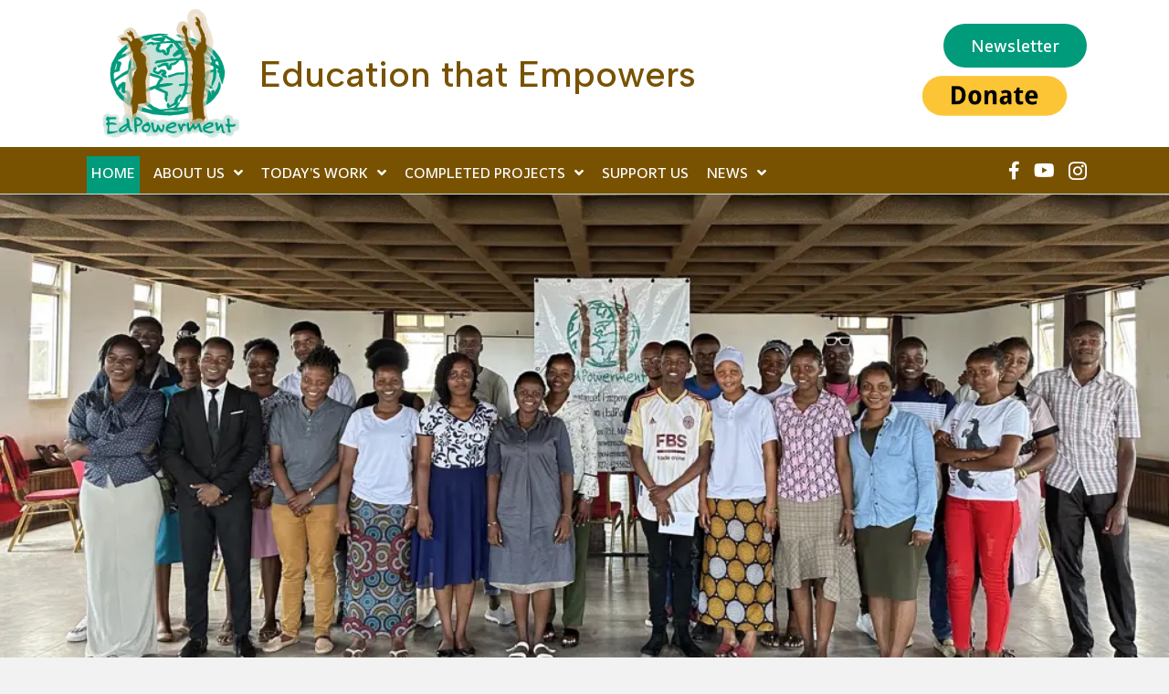

--- FILE ---
content_type: text/html; charset=UTF-8
request_url: https://edpowerment.org/
body_size: 22879
content:
<!DOCTYPE html>
<html lang="en-US">
<head> <script>
var gform;gform||(document.addEventListener("gform_main_scripts_loaded",function(){gform.scriptsLoaded=!0}),document.addEventListener("gform/theme/scripts_loaded",function(){gform.themeScriptsLoaded=!0}),window.addEventListener("DOMContentLoaded",function(){gform.domLoaded=!0}),gform={domLoaded:!1,scriptsLoaded:!1,themeScriptsLoaded:!1,isFormEditor:()=>"function"==typeof InitializeEditor,callIfLoaded:function(o){return!(!gform.domLoaded||!gform.scriptsLoaded||!gform.themeScriptsLoaded&&!gform.isFormEditor()||(gform.isFormEditor()&&console.warn("The use of gform.initializeOnLoaded() is deprecated in the form editor context and will be removed in Gravity Forms 3.1."),o(),0))},initializeOnLoaded:function(o){gform.callIfLoaded(o)||(document.addEventListener("gform_main_scripts_loaded",()=>{gform.scriptsLoaded=!0,gform.callIfLoaded(o)}),document.addEventListener("gform/theme/scripts_loaded",()=>{gform.themeScriptsLoaded=!0,gform.callIfLoaded(o)}),window.addEventListener("DOMContentLoaded",()=>{gform.domLoaded=!0,gform.callIfLoaded(o)}))},hooks:{action:{},filter:{}},addAction:function(o,r,e,t){gform.addHook("action",o,r,e,t)},addFilter:function(o,r,e,t){gform.addHook("filter",o,r,e,t)},doAction:function(o){gform.doHook("action",o,arguments)},applyFilters:function(o){return gform.doHook("filter",o,arguments)},removeAction:function(o,r){gform.removeHook("action",o,r)},removeFilter:function(o,r,e){gform.removeHook("filter",o,r,e)},addHook:function(o,r,e,t,n){null==gform.hooks[o][r]&&(gform.hooks[o][r]=[]);var d=gform.hooks[o][r];null==n&&(n=r+"_"+d.length),gform.hooks[o][r].push({tag:n,callable:e,priority:t=null==t?10:t})},doHook:function(r,o,e){var t;if(e=Array.prototype.slice.call(e,1),null!=gform.hooks[r][o]&&((o=gform.hooks[r][o]).sort(function(o,r){return o.priority-r.priority}),o.forEach(function(o){"function"!=typeof(t=o.callable)&&(t=window[t]),"action"==r?t.apply(null,e):e[0]=t.apply(null,e)})),"filter"==r)return e[0]},removeHook:function(o,r,t,n){var e;null!=gform.hooks[o][r]&&(e=(e=gform.hooks[o][r]).filter(function(o,r,e){return!!(null!=n&&n!=o.tag||null!=t&&t!=o.priority)}),gform.hooks[o][r]=e)}});
</script>

<meta charset="UTF-8" />
<meta name='viewport' content='width=device-width, initial-scale=1.0' />
<meta http-equiv='X-UA-Compatible' content='IE=edge' />
<link rel="profile" href="https://gmpg.org/xfn/11" />
<meta name='robots' content='index, follow, max-image-preview:large, max-snippet:-1, max-video-preview:-1' />
	<style>img:is([sizes="auto" i], [sizes^="auto," i]) { contain-intrinsic-size: 3000px 1500px }</style>
	
	<!-- This site is optimized with the Yoast SEO plugin v26.7 - https://yoast.com/wordpress/plugins/seo/ -->
	<title>Home - Tanzania Education Programs - EdPowerment, Inc.</title>
	<meta name="description" content="Experience the power of education with EdPowerment, Inc. Join us to uplift impoverished individuals to economic security through quality education." />
	<link rel="canonical" href="https://edpowerment.org/" />
	<meta property="og:locale" content="en_US" />
	<meta property="og:type" content="website" />
	<meta property="og:title" content="Home - Tanzania Education Programs - EdPowerment, Inc." />
	<meta property="og:description" content="Experience the power of education with EdPowerment, Inc. Join us to uplift impoverished individuals to economic security through quality education." />
	<meta property="og:url" content="https://edpowerment.org/" />
	<meta property="og:site_name" content="EdPowerment, Inc." />
	<meta property="article:modified_time" content="2025-11-19T06:34:50+00:00" />
	<meta property="og:image" content="https://edpowerment.org/wp-content/uploads/2024/05/0_0009_Center-6-1536x2048-1.jpg" />
	<meta name="twitter:card" content="summary_large_image" />
	<script type="application/ld+json" class="yoast-schema-graph">{"@context":"https://schema.org","@graph":[{"@type":"WebPage","@id":"https://edpowerment.org/","url":"https://edpowerment.org/","name":"Home - Tanzania Education Programs - EdPowerment, Inc.","isPartOf":{"@id":"https://edpowerment.org/#website"},"primaryImageOfPage":{"@id":"https://edpowerment.org/#primaryimage"},"image":{"@id":"https://edpowerment.org/#primaryimage"},"thumbnailUrl":"https://edpowerment.org/wp-content/uploads/2024/05/0_0009_Center-6-1536x2048-1.jpg","datePublished":"2018-10-26T18:07:29+00:00","dateModified":"2025-11-19T06:34:50+00:00","description":"Experience the power of education with EdPowerment, Inc. Join us to uplift impoverished individuals to economic security through quality education.","breadcrumb":{"@id":"https://edpowerment.org/#breadcrumb"},"inLanguage":"en-US","potentialAction":[{"@type":"ReadAction","target":["https://edpowerment.org/"]}]},{"@type":"ImageObject","inLanguage":"en-US","@id":"https://edpowerment.org/#primaryimage","url":"https://edpowerment.org/wp-content/uploads/2024/05/0_0009_Center-6-1536x2048-1.jpg","contentUrl":"https://edpowerment.org/wp-content/uploads/2024/05/0_0009_Center-6-1536x2048-1.jpg","width":1024,"height":768,"caption":"Women sewing clothes in a workshop."},{"@type":"BreadcrumbList","@id":"https://edpowerment.org/#breadcrumb","itemListElement":[{"@type":"ListItem","position":1,"name":"Home"}]},{"@type":"WebSite","@id":"https://edpowerment.org/#website","url":"https://edpowerment.org/","name":"EdPowerment, Inc.","description":"Education that Empowers","potentialAction":[{"@type":"SearchAction","target":{"@type":"EntryPoint","urlTemplate":"https://edpowerment.org/?s={search_term_string}"},"query-input":{"@type":"PropertyValueSpecification","valueRequired":true,"valueName":"search_term_string"}}],"inLanguage":"en-US"}]}</script>
	<!-- / Yoast SEO plugin. -->


<link rel='dns-prefetch' href='//fonts.googleapis.com' />
<link href='https://fonts.gstatic.com' crossorigin rel='preconnect' />
<link rel="alternate" type="application/rss+xml" title="EdPowerment, Inc. &raquo; Feed" href="https://edpowerment.org/feed/" />
<link rel="alternate" type="application/rss+xml" title="EdPowerment, Inc. &raquo; Comments Feed" href="https://edpowerment.org/comments/feed/" />
<link rel="alternate" type="application/rss+xml" title="EdPowerment, Inc. &raquo; Home Comments Feed" href="https://edpowerment.org/home/feed/" />
<link rel="preload" href="https://edpowerment.org/wp-content/plugins/bb-plugin/fonts/fontawesome/5.15.4/webfonts/fa-brands-400.woff2" as="font" type="font/woff2" crossorigin="anonymous">
		<style>
			.lazyload,
			.lazyloading {
				max-width: 100%;
			}
		</style>
		<script>
window._wpemojiSettings = {"baseUrl":"https:\/\/s.w.org\/images\/core\/emoji\/16.0.1\/72x72\/","ext":".png","svgUrl":"https:\/\/s.w.org\/images\/core\/emoji\/16.0.1\/svg\/","svgExt":".svg","source":{"concatemoji":"https:\/\/edpowerment.org\/wp-includes\/js\/wp-emoji-release.min.js?ver=6.8.3"}};
/*! This file is auto-generated */
!function(s,n){var o,i,e;function c(e){try{var t={supportTests:e,timestamp:(new Date).valueOf()};sessionStorage.setItem(o,JSON.stringify(t))}catch(e){}}function p(e,t,n){e.clearRect(0,0,e.canvas.width,e.canvas.height),e.fillText(t,0,0);var t=new Uint32Array(e.getImageData(0,0,e.canvas.width,e.canvas.height).data),a=(e.clearRect(0,0,e.canvas.width,e.canvas.height),e.fillText(n,0,0),new Uint32Array(e.getImageData(0,0,e.canvas.width,e.canvas.height).data));return t.every(function(e,t){return e===a[t]})}function u(e,t){e.clearRect(0,0,e.canvas.width,e.canvas.height),e.fillText(t,0,0);for(var n=e.getImageData(16,16,1,1),a=0;a<n.data.length;a++)if(0!==n.data[a])return!1;return!0}function f(e,t,n,a){switch(t){case"flag":return n(e,"\ud83c\udff3\ufe0f\u200d\u26a7\ufe0f","\ud83c\udff3\ufe0f\u200b\u26a7\ufe0f")?!1:!n(e,"\ud83c\udde8\ud83c\uddf6","\ud83c\udde8\u200b\ud83c\uddf6")&&!n(e,"\ud83c\udff4\udb40\udc67\udb40\udc62\udb40\udc65\udb40\udc6e\udb40\udc67\udb40\udc7f","\ud83c\udff4\u200b\udb40\udc67\u200b\udb40\udc62\u200b\udb40\udc65\u200b\udb40\udc6e\u200b\udb40\udc67\u200b\udb40\udc7f");case"emoji":return!a(e,"\ud83e\udedf")}return!1}function g(e,t,n,a){var r="undefined"!=typeof WorkerGlobalScope&&self instanceof WorkerGlobalScope?new OffscreenCanvas(300,150):s.createElement("canvas"),o=r.getContext("2d",{willReadFrequently:!0}),i=(o.textBaseline="top",o.font="600 32px Arial",{});return e.forEach(function(e){i[e]=t(o,e,n,a)}),i}function t(e){var t=s.createElement("script");t.src=e,t.defer=!0,s.head.appendChild(t)}"undefined"!=typeof Promise&&(o="wpEmojiSettingsSupports",i=["flag","emoji"],n.supports={everything:!0,everythingExceptFlag:!0},e=new Promise(function(e){s.addEventListener("DOMContentLoaded",e,{once:!0})}),new Promise(function(t){var n=function(){try{var e=JSON.parse(sessionStorage.getItem(o));if("object"==typeof e&&"number"==typeof e.timestamp&&(new Date).valueOf()<e.timestamp+604800&&"object"==typeof e.supportTests)return e.supportTests}catch(e){}return null}();if(!n){if("undefined"!=typeof Worker&&"undefined"!=typeof OffscreenCanvas&&"undefined"!=typeof URL&&URL.createObjectURL&&"undefined"!=typeof Blob)try{var e="postMessage("+g.toString()+"("+[JSON.stringify(i),f.toString(),p.toString(),u.toString()].join(",")+"));",a=new Blob([e],{type:"text/javascript"}),r=new Worker(URL.createObjectURL(a),{name:"wpTestEmojiSupports"});return void(r.onmessage=function(e){c(n=e.data),r.terminate(),t(n)})}catch(e){}c(n=g(i,f,p,u))}t(n)}).then(function(e){for(var t in e)n.supports[t]=e[t],n.supports.everything=n.supports.everything&&n.supports[t],"flag"!==t&&(n.supports.everythingExceptFlag=n.supports.everythingExceptFlag&&n.supports[t]);n.supports.everythingExceptFlag=n.supports.everythingExceptFlag&&!n.supports.flag,n.DOMReady=!1,n.readyCallback=function(){n.DOMReady=!0}}).then(function(){return e}).then(function(){var e;n.supports.everything||(n.readyCallback(),(e=n.source||{}).concatemoji?t(e.concatemoji):e.wpemoji&&e.twemoji&&(t(e.twemoji),t(e.wpemoji)))}))}((window,document),window._wpemojiSettings);
</script>
<style id='wp-emoji-styles-inline-css'>

	img.wp-smiley, img.emoji {
		display: inline !important;
		border: none !important;
		box-shadow: none !important;
		height: 1em !important;
		width: 1em !important;
		margin: 0 0.07em !important;
		vertical-align: -0.1em !important;
		background: none !important;
		padding: 0 !important;
	}
</style>
<link rel='stylesheet' id='wp-block-library-css' href='https://edpowerment.org/wp-includes/css/dist/block-library/style.min.css?ver=6.8.3' media='all' />
<style id='wp-block-library-theme-inline-css'>
.wp-block-audio :where(figcaption){color:#555;font-size:13px;text-align:center}.is-dark-theme .wp-block-audio :where(figcaption){color:#ffffffa6}.wp-block-audio{margin:0 0 1em}.wp-block-code{border:1px solid #ccc;border-radius:4px;font-family:Menlo,Consolas,monaco,monospace;padding:.8em 1em}.wp-block-embed :where(figcaption){color:#555;font-size:13px;text-align:center}.is-dark-theme .wp-block-embed :where(figcaption){color:#ffffffa6}.wp-block-embed{margin:0 0 1em}.blocks-gallery-caption{color:#555;font-size:13px;text-align:center}.is-dark-theme .blocks-gallery-caption{color:#ffffffa6}:root :where(.wp-block-image figcaption){color:#555;font-size:13px;text-align:center}.is-dark-theme :root :where(.wp-block-image figcaption){color:#ffffffa6}.wp-block-image{margin:0 0 1em}.wp-block-pullquote{border-bottom:4px solid;border-top:4px solid;color:currentColor;margin-bottom:1.75em}.wp-block-pullquote cite,.wp-block-pullquote footer,.wp-block-pullquote__citation{color:currentColor;font-size:.8125em;font-style:normal;text-transform:uppercase}.wp-block-quote{border-left:.25em solid;margin:0 0 1.75em;padding-left:1em}.wp-block-quote cite,.wp-block-quote footer{color:currentColor;font-size:.8125em;font-style:normal;position:relative}.wp-block-quote:where(.has-text-align-right){border-left:none;border-right:.25em solid;padding-left:0;padding-right:1em}.wp-block-quote:where(.has-text-align-center){border:none;padding-left:0}.wp-block-quote.is-large,.wp-block-quote.is-style-large,.wp-block-quote:where(.is-style-plain){border:none}.wp-block-search .wp-block-search__label{font-weight:700}.wp-block-search__button{border:1px solid #ccc;padding:.375em .625em}:where(.wp-block-group.has-background){padding:1.25em 2.375em}.wp-block-separator.has-css-opacity{opacity:.4}.wp-block-separator{border:none;border-bottom:2px solid;margin-left:auto;margin-right:auto}.wp-block-separator.has-alpha-channel-opacity{opacity:1}.wp-block-separator:not(.is-style-wide):not(.is-style-dots){width:100px}.wp-block-separator.has-background:not(.is-style-dots){border-bottom:none;height:1px}.wp-block-separator.has-background:not(.is-style-wide):not(.is-style-dots){height:2px}.wp-block-table{margin:0 0 1em}.wp-block-table td,.wp-block-table th{word-break:normal}.wp-block-table :where(figcaption){color:#555;font-size:13px;text-align:center}.is-dark-theme .wp-block-table :where(figcaption){color:#ffffffa6}.wp-block-video :where(figcaption){color:#555;font-size:13px;text-align:center}.is-dark-theme .wp-block-video :where(figcaption){color:#ffffffa6}.wp-block-video{margin:0 0 1em}:root :where(.wp-block-template-part.has-background){margin-bottom:0;margin-top:0;padding:1.25em 2.375em}
</style>
<style id='classic-theme-styles-inline-css'>
/*! This file is auto-generated */
.wp-block-button__link{color:#fff;background-color:#32373c;border-radius:9999px;box-shadow:none;text-decoration:none;padding:calc(.667em + 2px) calc(1.333em + 2px);font-size:1.125em}.wp-block-file__button{background:#32373c;color:#fff;text-decoration:none}
</style>
<style id='global-styles-inline-css'>
:root{--wp--preset--aspect-ratio--square: 1;--wp--preset--aspect-ratio--4-3: 4/3;--wp--preset--aspect-ratio--3-4: 3/4;--wp--preset--aspect-ratio--3-2: 3/2;--wp--preset--aspect-ratio--2-3: 2/3;--wp--preset--aspect-ratio--16-9: 16/9;--wp--preset--aspect-ratio--9-16: 9/16;--wp--preset--color--black: #000000;--wp--preset--color--cyan-bluish-gray: #abb8c3;--wp--preset--color--white: #ffffff;--wp--preset--color--pale-pink: #f78da7;--wp--preset--color--vivid-red: #cf2e2e;--wp--preset--color--luminous-vivid-orange: #ff6900;--wp--preset--color--luminous-vivid-amber: #fcb900;--wp--preset--color--light-green-cyan: #7bdcb5;--wp--preset--color--vivid-green-cyan: #00d084;--wp--preset--color--pale-cyan-blue: #8ed1fc;--wp--preset--color--vivid-cyan-blue: #0693e3;--wp--preset--color--vivid-purple: #9b51e0;--wp--preset--color--fl-heading-text: #333333;--wp--preset--color--fl-body-bg: #f2f2f2;--wp--preset--color--fl-body-text: #000000;--wp--preset--color--fl-accent: #444444;--wp--preset--color--fl-accent-hover: #000000;--wp--preset--color--fl-topbar-bg: #ffffff;--wp--preset--color--fl-topbar-text: #000000;--wp--preset--color--fl-topbar-link: #428bca;--wp--preset--color--fl-topbar-hover: #428bca;--wp--preset--color--fl-header-bg: #ffffff;--wp--preset--color--fl-header-text: #000000;--wp--preset--color--fl-header-link: #428bca;--wp--preset--color--fl-header-hover: #428bca;--wp--preset--color--fl-nav-bg: #ffffff;--wp--preset--color--fl-nav-link: #428bca;--wp--preset--color--fl-nav-hover: #428bca;--wp--preset--color--fl-content-bg: #ffffff;--wp--preset--color--fl-footer-widgets-bg: #ffffff;--wp--preset--color--fl-footer-widgets-text: #000000;--wp--preset--color--fl-footer-widgets-link: #428bca;--wp--preset--color--fl-footer-widgets-hover: #428bca;--wp--preset--color--fl-footer-bg: #ffffff;--wp--preset--color--fl-footer-text: #000000;--wp--preset--color--fl-footer-link: #428bca;--wp--preset--color--fl-footer-hover: #428bca;--wp--preset--gradient--vivid-cyan-blue-to-vivid-purple: linear-gradient(135deg,rgba(6,147,227,1) 0%,rgb(155,81,224) 100%);--wp--preset--gradient--light-green-cyan-to-vivid-green-cyan: linear-gradient(135deg,rgb(122,220,180) 0%,rgb(0,208,130) 100%);--wp--preset--gradient--luminous-vivid-amber-to-luminous-vivid-orange: linear-gradient(135deg,rgba(252,185,0,1) 0%,rgba(255,105,0,1) 100%);--wp--preset--gradient--luminous-vivid-orange-to-vivid-red: linear-gradient(135deg,rgba(255,105,0,1) 0%,rgb(207,46,46) 100%);--wp--preset--gradient--very-light-gray-to-cyan-bluish-gray: linear-gradient(135deg,rgb(238,238,238) 0%,rgb(169,184,195) 100%);--wp--preset--gradient--cool-to-warm-spectrum: linear-gradient(135deg,rgb(74,234,220) 0%,rgb(151,120,209) 20%,rgb(207,42,186) 40%,rgb(238,44,130) 60%,rgb(251,105,98) 80%,rgb(254,248,76) 100%);--wp--preset--gradient--blush-light-purple: linear-gradient(135deg,rgb(255,206,236) 0%,rgb(152,150,240) 100%);--wp--preset--gradient--blush-bordeaux: linear-gradient(135deg,rgb(254,205,165) 0%,rgb(254,45,45) 50%,rgb(107,0,62) 100%);--wp--preset--gradient--luminous-dusk: linear-gradient(135deg,rgb(255,203,112) 0%,rgb(199,81,192) 50%,rgb(65,88,208) 100%);--wp--preset--gradient--pale-ocean: linear-gradient(135deg,rgb(255,245,203) 0%,rgb(182,227,212) 50%,rgb(51,167,181) 100%);--wp--preset--gradient--electric-grass: linear-gradient(135deg,rgb(202,248,128) 0%,rgb(113,206,126) 100%);--wp--preset--gradient--midnight: linear-gradient(135deg,rgb(2,3,129) 0%,rgb(40,116,252) 100%);--wp--preset--font-size--small: 13px;--wp--preset--font-size--medium: 20px;--wp--preset--font-size--large: 36px;--wp--preset--font-size--x-large: 42px;--wp--preset--spacing--20: 0.44rem;--wp--preset--spacing--30: 0.67rem;--wp--preset--spacing--40: 1rem;--wp--preset--spacing--50: 1.5rem;--wp--preset--spacing--60: 2.25rem;--wp--preset--spacing--70: 3.38rem;--wp--preset--spacing--80: 5.06rem;--wp--preset--shadow--natural: 6px 6px 9px rgba(0, 0, 0, 0.2);--wp--preset--shadow--deep: 12px 12px 50px rgba(0, 0, 0, 0.4);--wp--preset--shadow--sharp: 6px 6px 0px rgba(0, 0, 0, 0.2);--wp--preset--shadow--outlined: 6px 6px 0px -3px rgba(255, 255, 255, 1), 6px 6px rgba(0, 0, 0, 1);--wp--preset--shadow--crisp: 6px 6px 0px rgba(0, 0, 0, 1);}:where(.is-layout-flex){gap: 0.5em;}:where(.is-layout-grid){gap: 0.5em;}body .is-layout-flex{display: flex;}.is-layout-flex{flex-wrap: wrap;align-items: center;}.is-layout-flex > :is(*, div){margin: 0;}body .is-layout-grid{display: grid;}.is-layout-grid > :is(*, div){margin: 0;}:where(.wp-block-columns.is-layout-flex){gap: 2em;}:where(.wp-block-columns.is-layout-grid){gap: 2em;}:where(.wp-block-post-template.is-layout-flex){gap: 1.25em;}:where(.wp-block-post-template.is-layout-grid){gap: 1.25em;}.has-black-color{color: var(--wp--preset--color--black) !important;}.has-cyan-bluish-gray-color{color: var(--wp--preset--color--cyan-bluish-gray) !important;}.has-white-color{color: var(--wp--preset--color--white) !important;}.has-pale-pink-color{color: var(--wp--preset--color--pale-pink) !important;}.has-vivid-red-color{color: var(--wp--preset--color--vivid-red) !important;}.has-luminous-vivid-orange-color{color: var(--wp--preset--color--luminous-vivid-orange) !important;}.has-luminous-vivid-amber-color{color: var(--wp--preset--color--luminous-vivid-amber) !important;}.has-light-green-cyan-color{color: var(--wp--preset--color--light-green-cyan) !important;}.has-vivid-green-cyan-color{color: var(--wp--preset--color--vivid-green-cyan) !important;}.has-pale-cyan-blue-color{color: var(--wp--preset--color--pale-cyan-blue) !important;}.has-vivid-cyan-blue-color{color: var(--wp--preset--color--vivid-cyan-blue) !important;}.has-vivid-purple-color{color: var(--wp--preset--color--vivid-purple) !important;}.has-black-background-color{background-color: var(--wp--preset--color--black) !important;}.has-cyan-bluish-gray-background-color{background-color: var(--wp--preset--color--cyan-bluish-gray) !important;}.has-white-background-color{background-color: var(--wp--preset--color--white) !important;}.has-pale-pink-background-color{background-color: var(--wp--preset--color--pale-pink) !important;}.has-vivid-red-background-color{background-color: var(--wp--preset--color--vivid-red) !important;}.has-luminous-vivid-orange-background-color{background-color: var(--wp--preset--color--luminous-vivid-orange) !important;}.has-luminous-vivid-amber-background-color{background-color: var(--wp--preset--color--luminous-vivid-amber) !important;}.has-light-green-cyan-background-color{background-color: var(--wp--preset--color--light-green-cyan) !important;}.has-vivid-green-cyan-background-color{background-color: var(--wp--preset--color--vivid-green-cyan) !important;}.has-pale-cyan-blue-background-color{background-color: var(--wp--preset--color--pale-cyan-blue) !important;}.has-vivid-cyan-blue-background-color{background-color: var(--wp--preset--color--vivid-cyan-blue) !important;}.has-vivid-purple-background-color{background-color: var(--wp--preset--color--vivid-purple) !important;}.has-black-border-color{border-color: var(--wp--preset--color--black) !important;}.has-cyan-bluish-gray-border-color{border-color: var(--wp--preset--color--cyan-bluish-gray) !important;}.has-white-border-color{border-color: var(--wp--preset--color--white) !important;}.has-pale-pink-border-color{border-color: var(--wp--preset--color--pale-pink) !important;}.has-vivid-red-border-color{border-color: var(--wp--preset--color--vivid-red) !important;}.has-luminous-vivid-orange-border-color{border-color: var(--wp--preset--color--luminous-vivid-orange) !important;}.has-luminous-vivid-amber-border-color{border-color: var(--wp--preset--color--luminous-vivid-amber) !important;}.has-light-green-cyan-border-color{border-color: var(--wp--preset--color--light-green-cyan) !important;}.has-vivid-green-cyan-border-color{border-color: var(--wp--preset--color--vivid-green-cyan) !important;}.has-pale-cyan-blue-border-color{border-color: var(--wp--preset--color--pale-cyan-blue) !important;}.has-vivid-cyan-blue-border-color{border-color: var(--wp--preset--color--vivid-cyan-blue) !important;}.has-vivid-purple-border-color{border-color: var(--wp--preset--color--vivid-purple) !important;}.has-vivid-cyan-blue-to-vivid-purple-gradient-background{background: var(--wp--preset--gradient--vivid-cyan-blue-to-vivid-purple) !important;}.has-light-green-cyan-to-vivid-green-cyan-gradient-background{background: var(--wp--preset--gradient--light-green-cyan-to-vivid-green-cyan) !important;}.has-luminous-vivid-amber-to-luminous-vivid-orange-gradient-background{background: var(--wp--preset--gradient--luminous-vivid-amber-to-luminous-vivid-orange) !important;}.has-luminous-vivid-orange-to-vivid-red-gradient-background{background: var(--wp--preset--gradient--luminous-vivid-orange-to-vivid-red) !important;}.has-very-light-gray-to-cyan-bluish-gray-gradient-background{background: var(--wp--preset--gradient--very-light-gray-to-cyan-bluish-gray) !important;}.has-cool-to-warm-spectrum-gradient-background{background: var(--wp--preset--gradient--cool-to-warm-spectrum) !important;}.has-blush-light-purple-gradient-background{background: var(--wp--preset--gradient--blush-light-purple) !important;}.has-blush-bordeaux-gradient-background{background: var(--wp--preset--gradient--blush-bordeaux) !important;}.has-luminous-dusk-gradient-background{background: var(--wp--preset--gradient--luminous-dusk) !important;}.has-pale-ocean-gradient-background{background: var(--wp--preset--gradient--pale-ocean) !important;}.has-electric-grass-gradient-background{background: var(--wp--preset--gradient--electric-grass) !important;}.has-midnight-gradient-background{background: var(--wp--preset--gradient--midnight) !important;}.has-small-font-size{font-size: var(--wp--preset--font-size--small) !important;}.has-medium-font-size{font-size: var(--wp--preset--font-size--medium) !important;}.has-large-font-size{font-size: var(--wp--preset--font-size--large) !important;}.has-x-large-font-size{font-size: var(--wp--preset--font-size--x-large) !important;}
:where(.wp-block-post-template.is-layout-flex){gap: 1.25em;}:where(.wp-block-post-template.is-layout-grid){gap: 1.25em;}
:where(.wp-block-columns.is-layout-flex){gap: 2em;}:where(.wp-block-columns.is-layout-grid){gap: 2em;}
:root :where(.wp-block-pullquote){font-size: 1.5em;line-height: 1.6;}
</style>
<link rel='stylesheet' id='jquery-swiper-css' href='https://edpowerment.org/wp-content/plugins/bbpowerpack/assets/css/swiper.min.css?ver=8.4.7' media='all' />
<link rel='stylesheet' id='font-awesome-5-css' href='https://edpowerment.org/wp-content/plugins/bb-plugin/fonts/fontawesome/5.15.4/css/all.min.css?ver=2.10.0.4' media='all' />
<link rel='stylesheet' id='jquery-magnificpopup-css' href='https://edpowerment.org/wp-content/plugins/bb-plugin/css/jquery.magnificpopup.min.css?ver=2.10.0.4' media='all' />
<link rel='stylesheet' id='pp-jquery-fancybox-css' href='https://edpowerment.org/wp-content/plugins/bbpowerpack/assets/css/jquery.fancybox.min.css?ver=3.5.4' media='all' />
<link rel='stylesheet' id='fl-builder-layout-2-css' href='https://edpowerment.org/wp-content/uploads/bb-plugin/cache/2-layout.css?ver=e9682571d6d9d52936315e02bf6c2cbf' media='all' />
<link rel='stylesheet' id='wp-components-css' href='https://edpowerment.org/wp-includes/css/dist/components/style.min.css?ver=6.8.3' media='all' />
<link rel='stylesheet' id='godaddy-styles-css' href='https://edpowerment.org/wp-content/mu-plugins/vendor/wpex/godaddy-launch/includes/Dependencies/GoDaddy/Styles/build/latest.css?ver=2.0.2' media='all' />
<link rel='stylesheet' id='font-awesome-css' href='https://edpowerment.org/wp-content/plugins/bb-plugin/fonts/fontawesome/5.15.4/css/v4-shims.min.css?ver=2.10.0.4' media='all' />
<link rel='stylesheet' id='ultimate-icons-css' href='https://edpowerment.org/wp-content/uploads/bb-plugin/icons/ultimate-icons/style.css?ver=2.10.0.4' media='all' />
<link rel='stylesheet' id='fl-builder-layout-bundle-45a87a275b49914d0661c7ff357c050a-css' href='https://edpowerment.org/wp-content/uploads/bb-plugin/cache/45a87a275b49914d0661c7ff357c050a-layout-bundle.css?ver=2.10.0.4-1.5.2.1-20251125200437' media='all' />
<link rel='stylesheet' id='gd-core-css' href='https://edpowerment.org/wp-content/plugins/pws-core/public/css/GD-cORe-public.css?ver=4.1.0' media='all' />
<link rel='stylesheet' id='bootstrap-css' href='https://edpowerment.org/wp-content/themes/bb-theme/css/bootstrap.min.css?ver=1.7.19.1' media='all' />
<link rel='stylesheet' id='fl-automator-skin-css' href='https://edpowerment.org/wp-content/uploads/bb-theme/skin-6962e023943b6.css?ver=1.7.19.1' media='all' />
<link rel='stylesheet' id='pp-animate-css' href='https://edpowerment.org/wp-content/plugins/bbpowerpack/assets/css/animate.min.css?ver=3.5.1' media='all' />
<link rel='stylesheet' id='fl-builder-google-fonts-161e03a0a59160f808ecd7ec8e63bdc7-css' href='//fonts.googleapis.com/css?family=Libre+Baskerville%3A300%2C400%2C700%2C700%7CPlayfair+Display%3A700%7CAR+One+Sans%3A400%2C500%7CAlbert+Sans%3A500&#038;ver=6.8.3' media='all' />
<script src="https://edpowerment.org/wp-includes/js/jquery/jquery.min.js?ver=3.7.1" id="jquery-core-js"></script>
<script src="https://edpowerment.org/wp-includes/js/jquery/jquery-migrate.min.js?ver=3.4.1" id="jquery-migrate-js"></script>
<script src="https://edpowerment.org/wp-content/plugins/pws-core/public/js/GD-cORe-public.js?ver=4.1.0" id="gd-core-js"></script>
<script id="smush-lazy-load-js-before">
var smushLazyLoadOptions = {"autoResizingEnabled":false,"autoResizeOptions":{"precision":5,"skipAutoWidth":true}};
</script>
<script src="https://edpowerment.org/wp-content/plugins/wp-smush-pro/app/assets/js/smush-lazy-load.min.js?ver=3.23.1" id="smush-lazy-load-js"></script>
<link rel="https://api.w.org/" href="https://edpowerment.org/wp-json/" /><link rel="alternate" title="JSON" type="application/json" href="https://edpowerment.org/wp-json/wp/v2/pages/2" /><link rel="EditURI" type="application/rsd+xml" title="RSD" href="https://edpowerment.org/xmlrpc.php?rsd" />
<link rel='shortlink' href='https://edpowerment.org/' />
<link rel="alternate" title="oEmbed (JSON)" type="application/json+oembed" href="https://edpowerment.org/wp-json/oembed/1.0/embed?url=https%3A%2F%2Fedpowerment.org%2F" />
<link rel="alternate" title="oEmbed (XML)" type="text/xml+oembed" href="https://edpowerment.org/wp-json/oembed/1.0/embed?url=https%3A%2F%2Fedpowerment.org%2F&#038;format=xml" />
		<script>
			var bb_powerpack = {
				version: '2.40.10',
				getAjaxUrl: function() { return atob( 'aHR0cHM6Ly9lZHBvd2VybWVudC5vcmcvd3AtYWRtaW4vYWRtaW4tYWpheC5waHA=' ); },
				callback: function() {},
				mapMarkerData: {},
				post_id: '2',
				search_term: '',
				current_page: 'https://edpowerment.org/',
				conditionals: {
					is_front_page: true,
					is_home: false,
					is_archive: false,
					current_post_type: '',
					is_tax: false,
										is_author: false,
					current_author: false,
					is_search: false,
									}
			};
		</script>
				<script>
			document.documentElement.className = document.documentElement.className.replace('no-js', 'js');
		</script>
		<link rel="pingback" href="https://edpowerment.org/xmlrpc.php">
<style>.recentcomments a{display:inline !important;padding:0 !important;margin:0 !important;}</style><link rel="icon" href="https://edpowerment.org/wp-content/uploads/2018/10/fav.jpg" sizes="32x32" />
<link rel="icon" href="https://edpowerment.org/wp-content/uploads/2018/10/fav.jpg" sizes="192x192" />
<link rel="apple-touch-icon" href="https://edpowerment.org/wp-content/uploads/2018/10/fav.jpg" />
<meta name="msapplication-TileImage" content="https://edpowerment.org/wp-content/uploads/2018/10/fav.jpg" />
		<style id="wp-custom-css">
			.student-btn input[type="image"] {
    width: 160px;
}
.home-text-one
{
	text-align: justify;
}
.uabb-info-circle-desc.uabb-text-editor {
    text-align: justify;
}
/*-------header-navigation----*/
@media (max-width:1024px) and (min-width:768px){
	.uabb-creative-menu .menu > li > a, .uabb-creative-menu .menu > li > .uabb-has-submenu-container > a{
		font-size:12px !important;
	}
	.home-slider p.uabb-image-carousel-caption{
	white-space:initial;
	height:120px !important;
}
}
.home-slider .uabb-image-carousel .slick-track .uabb-image-carousel-item .uabb-image-carousel-content a img.uabb-gallery-img{
	height:300px !important;
	object-fit:cover;
}
.home-slider p.uabb-image-carousel-caption{
	white-space:initial;
	height:100px;
}
.mfp-bottom-bar .mfp-title{
	 background:#ffffff;
		margin:0px;
	color:#000000;
	padding:5px;
	font-size:14px;
	text-align:center;
}
#expenses-heading h2 {
	background-color: #785200;
	padding: 5px 10px 10px 10px; 
}
.blog_img{float:right; padding-left:20px;width:200px!important;}
#expenses-heading p {
	padding: 0 15px;
}
#blogpagemain h1, #blogpagemain h2, #blogpagemain h3, #blogpagemain h4, #blogpagemain h5{text-align:left!important;}
select {width:100%;}

span.table-text {
	margin-left: 15px;
}


.footer_copyright p{
	font-size:15px;
}
.donate_form form {
    text-align: center !important;
}
.fl-row-content-wrap.fl-theme-builder-header-shrink-row-bottom.fl-theme-builder-header-shrink-row-top .fl-node-5bd6d1116dc4c .pp-photo-container .pp-photo-content .pp-photo-content-inner img {
    width: auto !important;
}
.fl-node-5bd804d52a9ab .pp-infolist-wrap .pp-list-item {
    padding-bottom: 0px !important;
    margin-bottom: 0;
}
.fl-node-5bd807e1de2e5 .pp-photo-gallery-caption, .fl-node-5bd807e1de2e5 .pp-gallery-overlay .pp-caption {
    color: #ffffff;
    background-color: #000000 !important;
    padding: 20px;
}

.fl-module.fl-module-uabb-advanced-menu.fl-node-5bd6d34d1aefd.footer_menus ul#menu-footer li > a {
    display: inline-block !important;
}

/* Removing Header from Table on Financial */
.no-header-table thead {
  display: none;
}

/*Financial Page Style*/
td > span.income {
	text-align: right !important;
}

div#expenses-heading h2, div#expenses-heading p {
	text-align: left !important;
}
@media screen and (min-width: 1400px){
	.uabb-module-content.uabb-spacer-gap-preview.uabb-spacer-gap {
    height: 750px !important;
}
}

@media screen and (max-width: 768px){
/* 	.fl-video.fl-embed-video video {
			 display: block;
       margin: 0 auto; 
}*/
	
	.fl-module.fl-module-html.fl-node-5bd85545c85f0 img {
    display: block;
    margin: 0 auto;
}
}

	   
	.fl-module.fl-module-pp-table.fl-node-5bd7e91292f5c th {
    line-height: 25px;
}
	.fl-col-small {
    max-width: 100%;
}
.fl-module.fl-module-pp-table.fl-node-5bd7ed1b0f8c1 th {
    line-height: 25px;
}
	.fl-node-5bd7ed1b0f8c1 .pp-table-content tbody tr td {
    line-height: 25px;
}
	.fl-node-5bd7e91292f5c .pp-table-content tbody tr td {
    line-height: 25px;
}
	h1.heading-title {
    font-size: 30px;
}
h2.heading-title {
    font-size: 25px;
}

  .footer_copyright p{
		text-align:center;
  }
	.fl-col.fl-node-5bd6d1cd0c721.fl-col-has-cols {
    font-size: 16px;
}
	.fl-node-5bd6d471bb108 .uabb-creative-menu .menu {
    margin-top: 10px !important;
}

div#support-table thead {
    display: none;
}
#support-us h3.uabb-photo-gallery-caption {
    margin-top: 0;
    font-size: 18px;
}

@media screen and (max-width: 600px){
	.fl-video.fl-embed-video video {
			height: 230px;
	}
}
@media screen and (max-width: 375px){
	.fl-col.fl-node-5bd6d1cd0c721.fl-col-has-cols {
		font-size: 14px;
	}
	.fl-video.fl-embed-video video {
		height: 160px;
	}
	.no-header-table tr.pp-table-row.odd td,.no-header-table tr.pp-table-row.even td {
    text-align: center !important;
}
	.no-header-table tr.pp-table-row.odd, .no-header-table tr.pp-table-row.even {
    display: flex;
}
}


.ga_p .fl-photo-caption {
	white-space: normal;
	padding: 10px !important;
	background: white;
}

.sp_a tr:nth-child(3) td {
	background: #d2ba87;
	border-left: 0px !important;
	line-height:1 !important;
	font-size:22px !important;
}

.fir_lt::first-letter {
	background: #009b7b;
	padding: 2px 8px;
	line-height: 50px;
	font-size: 200%;
	color: white;
}
span.fir_lt {
	background: #009b7b;
	padding: 2px 8px;
	line-height: 50px;
	font-size: 200%;
	color: white;
}

@media screen and (min-width:769px){
	.lnkf h3 {
		text-align:left !important
	}
	h1, h2, h3, h4, h5 {
		text-align:center !important
	}
}

.indent {
	margin-left: 25px;
}

.pp-infolist-wrap .pp-list-item {
	display: inline-block;
}
.pp-infolist-icon span {
    display: inline-block;
    vertical-align: top;
}
.pp-infolist-icon-inner {
    display: table;
    height: auto;
    line-height: 0;
    width: auto;
}

.lnk_k a {
	color:#785200 !important;
}
.lnk_k a:hover {
	color:#000000 !important;
}
.knjnj a:hover {
	background:#000000 !important;
}
.pp-table-wrap td{
	width:73%;
	
}

@media screen and (min-width: 769px) {

.lb-code {
display: inline-block;
}	
	
}
.black h2 {
    text-align: left !important;
}
.galer img {
    height: 350px !important;
    object-fit: cover;
}
span.title-text.pp-primary-title {
    text-align: left!important;
}

@media screen and (max-width: 480px) {
/* Transformative Educational Support - heading description	 */
div.fl-node-60090e29bb90f .pp-heading-content .pp-sub-heading p:last-of-type {
    text-align: left !important;
}
form  {
    text-align: center;
}
}





#home-text h3{
	text-align: justify !important;
}		</style>
		</head>
<body class="home wp-singular page-template-default page page-id-2 wp-theme-bb-theme fl-builder fl-builder-2-10-0-4 fl-themer-1-5-2-1-20251125200437 fl-theme-1-7-19-1 fl-no-js fl-theme-builder-header fl-theme-builder-header-header fl-theme-builder-footer fl-theme-builder-footer-footer fl-framework-bootstrap fl-preset-default fl-full-width fl-scroll-to-top fl-search-active" itemscope="itemscope" itemtype="https://schema.org/WebPage">
<a aria-label="Skip to content" class="fl-screen-reader-text" href="#fl-main-content">Skip to content</a><div class="fl-page">
	<header class="fl-builder-content fl-builder-content-10 fl-builder-global-templates-locked" data-post-id="10" data-type="header" data-sticky="0" data-sticky-on="" data-sticky-breakpoint="medium" data-shrink="1" data-overlay="0" data-overlay-bg="transparent" data-shrink-image-height="50px" role="banner" itemscope="itemscope" itemtype="http://schema.org/WPHeader"><div id="head2header" class="fl-row fl-row-full-width fl-row-bg-color fl-node-611b0abacec8d fl-row-default-height fl-row-align-center" data-node="611b0abacec8d">
	<div class="fl-row-content-wrap">
		<div class="uabb-row-separator uabb-top-row-separator" >
</div>
						<div class="fl-row-content fl-row-fixed-width fl-node-content">
		
<div class="fl-col-group fl-node-611b0abaceeb8 fl-col-group-equal-height fl-col-group-align-center fl-col-group-custom-width" data-node="611b0abaceeb8">
			<div class="fl-col fl-node-611b0abaceebb fl-col-bg-none fl-col-small fl-col-small-custom-width" data-node="611b0abaceebb">
	<div class="fl-col-content fl-node-content"><div class="fl-module fl-module-pp-image fl-node-611b0abaceebc" data-node="611b0abaceebc">
	<div class="fl-module-content fl-node-content">
		<div class="pp-photo-container">
	<div class="pp-photo pp-photo-align-center pp-photo-align-responsive-center" itemscope itemtype="http://schema.org/ImageObject">
		<div class="pp-photo-content">
			<div class="pp-photo-content-inner">
								<a href="https://edpowerment.org" target="_self" itemprop="url">
									<img decoding="async" class="pp-photo-img wp-image-37 size-full lazyload" data-src="https://edpowerment.org/wp-content/uploads/2018/10/logo.png" alt="A drawing of two people holding hands and the word &quot; edpowerment &quot;." itemprop="image" height="193" width="205" title="A drawing of two people holding hands and the word &quot; edpowerment &quot;." src="[data-uri]" style="--smush-placeholder-width: 205px; --smush-placeholder-aspect-ratio: 205/193;" />
					<div class="pp-overlay-bg"></div>
													</a>
							</div>
					</div>
	</div>
</div>
	</div>
</div>
</div>
</div>
			<div class="fl-col fl-node-611b0abaceebd fl-col-bg-color" data-node="611b0abaceebd">
	<div class="fl-col-content fl-node-content"><div class="fl-module fl-module-heading fl-node-611b0abaceebe lnkf" data-node="611b0abaceebe">
	<div class="fl-module-content fl-node-content">
		<h3 class="fl-heading">
		<span class="fl-heading-text">Education that Empowers</span>
	</h3>
	</div>
</div>
</div>
</div>
			<div class="fl-col fl-node-611b0abaceebf fl-col-bg-color fl-col-small fl-col-small-custom-width" data-node="611b0abaceebf">
	<div class="fl-col-content fl-node-content"><div class="fl-module fl-module-pp-smart-button fl-node-3rdo2yxita8f" data-node="3rdo2yxita8f">
	<div class="fl-module-content fl-node-content">
		<div class="pp-button-wrap pp-button-width-auto">
	<a href="https://mailchi.mp/edpowerment.org/now-the-future-brings-me-hope" target="_blank" class="pp-button" role="button" rel="noopener" aria-label="Newsletter">
						<span class="pp-button-text">Newsletter</span>
					</a>
</div>
	</div>
</div>
<div class="fl-module fl-module-html fl-node-605f8266c5138" data-node="605f8266c5138">
	<div class="fl-module-content fl-node-content">
		<div class="fl-html">
	<center><form action="https://www.paypal.com/donate" method="post" target="_top">

<input type="hidden" name="hosted_button_id" value="Z5T3687YCA9FA" />

<input type="image" style="width:160x;height:48px;" src="https://edpowerment.org/wp-content/uploads/2018/10/5895ceb2cba9841eabab6071-2.png" border="0" name="submit" title="PayPal - The safer, easier way to pay online!" alt="Donate with PayPal button" />

<img decoding="async" alt="" border="0" data-src="https://www.paypal.com/en_US/i/scr/pixel.gif" width="1" height="1" src="[data-uri]" class="lazyload" style="--smush-placeholder-width: 1px; --smush-placeholder-aspect-ratio: 1/1;" />

</form>
</center></div>
	</div>
</div>
<div id="head2icons" class="fl-module fl-module-icon-group fl-node-611b0abaceec2 fl-visible-medium fl-visible-mobile" data-node="611b0abaceec2">
	<div class="fl-module-content fl-node-content">
		<div class="fl-icon-group">
	<span class="fl-icon">
								<a href="https://www.facebook.com/EdPowerment" target="_blank" rel="noopener" >
							<i class="fa fa-facebook" aria-hidden="true"></i>
						</a>
			</span>
		<span class="fl-icon">
								<a href="https://www.youtube.com/user/EdPowerment" target="_blank" rel="noopener" >
							<i class="fab fa-youtube" aria-hidden="true"></i>
						</a>
			</span>
	</div>
	</div>
</div>
</div>
</div>
	</div>
		</div>
	</div>
</div>
<div id="head2menurow" class="fl-row fl-row-full-width fl-row-bg-color fl-node-5bd6d1116dc43 fl-row-default-height fl-row-align-center" data-node="5bd6d1116dc43">
	<div class="fl-row-content-wrap">
		<div class="uabb-row-separator uabb-top-row-separator" >
</div>
						<div class="fl-row-content fl-row-fixed-width fl-node-content">
		
<div class="fl-col-group fl-node-5bd6d1116dc45 fl-col-group-equal-height fl-col-group-align-center fl-col-group-custom-width" data-node="5bd6d1116dc45">
			<div class="fl-col fl-node-5bd6d1116dc47 fl-col-bg-color fl-col-small-custom-width" data-node="5bd6d1116dc47">
	<div class="fl-col-content fl-node-content"><div class="fl-module fl-module-uabb-advanced-menu fl-node-5bd6d471bb108" data-node="5bd6d471bb108">
	<div class="fl-module-content fl-node-content">
			<div class="uabb-creative-menu
	 uabb-creative-menu-accordion-collapse	uabb-menu-default">
		<div class="uabb-creative-menu-mobile-toggle-container"><div class="uabb-creative-menu-mobile-toggle hamburger-label" tabindex="0"><div class="uabb-svg-container"><svg title="uabb-menu-toggle" version="1.1" class="hamburger-menu" xmlns="https://www.w3.org/2000/svg" xmlns:xlink="https://www.w3.org/1999/xlink" viewBox="0 0 50 50">
<rect class="uabb-hamburger-menu-top" width="50" height="10"/>
<rect class="uabb-hamburger-menu-middle" y="20" width="50" height="10"/>
<rect class="uabb-hamburger-menu-bottom" y="40" width="50" height="10"/>
</svg>
</div><span class="uabb-creative-menu-mobile-toggle-label">Menu</span></div></div>			<div class="uabb-clear"></div>
					<ul id="menu-header" class="menu uabb-creative-menu-horizontal uabb-toggle-arrows"><li id="menu-item-15" class="menu-item menu-item-type-post_type menu-item-object-page menu-item-home current-menu-item page_item page-item-2 current_page_item uabb-creative-menu uabb-cm-style"><a href="https://edpowerment.org/"><span class="menu-item-text">Home</span></a></li>
<li id="menu-item-97" class="menu-item menu-item-type-custom menu-item-object-custom menu-item-has-children uabb-has-submenu uabb-creative-menu uabb-cm-style" aria-haspopup="true"><div class="uabb-has-submenu-container"><a><span class="menu-item-text">About Us<span class="uabb-menu-toggle"></span></span></a></div>
<ul class="sub-menu">
	<li id="menu-item-73" class="menu-item menu-item-type-post_type menu-item-object-page uabb-creative-menu uabb-cm-style"><a href="https://edpowerment.org/our-story/"><span class="menu-item-text">Our Story</span></a></li>
	<li id="menu-item-1918" class="menu-item menu-item-type-post_type menu-item-object-page uabb-creative-menu uabb-cm-style"><a href="https://edpowerment.org/our-team/"><span class="menu-item-text">Our Team</span></a></li>
	<li id="menu-item-137" class="menu-item menu-item-type-post_type menu-item-object-page uabb-creative-menu uabb-cm-style"><a href="https://edpowerment.org/financials/"><span class="menu-item-text">Financials</span></a></li>
</ul>
</li>
<li id="menu-item-2811" class="menu-item menu-item-type-post_type menu-item-object-page menu-item-has-children uabb-has-submenu uabb-creative-menu uabb-cm-style" aria-haspopup="true"><div class="uabb-has-submenu-container"><a href="https://edpowerment.org/sponsorships/"><span class="menu-item-text">Today’s Work<span class="uabb-menu-toggle"></span></span></a></div>
<ul class="sub-menu">
	<li id="menu-item-2813" class="menu-item menu-item-type-post_type menu-item-object-page uabb-creative-menu uabb-cm-style"><a href="https://edpowerment.org/sponsorships/"><span class="menu-item-text">Sponsorships</span></a></li>
	<li id="menu-item-2756" class="menu-item menu-item-type-post_type menu-item-object-page uabb-creative-menu uabb-cm-style"><a href="https://edpowerment.org/businessincubationcenter/"><span class="menu-item-text">Business Incubation Center</span></a></li>
	<li id="menu-item-3218" class="menu-item menu-item-type-post_type menu-item-object-page uabb-creative-menu uabb-cm-style"><a href="https://edpowerment.org/secondaryschoolsupport/"><span class="menu-item-text">SECONDARY SCHOOL SUPPORT</span></a></li>
	<li id="menu-item-2783" class="menu-item menu-item-type-post_type menu-item-object-page uabb-creative-menu uabb-cm-style"><a href="https://edpowerment.org/womensentrepreneurship/"><span class="menu-item-text">Women’s Entrepreneurship</span></a></li>
	<li id="menu-item-2794" class="menu-item menu-item-type-post_type menu-item-object-page uabb-creative-menu uabb-cm-style"><a href="https://edpowerment.org/malnutritionpreventionprogram/"><span class="menu-item-text">Malnutrition Prevention Program</span></a></li>
</ul>
</li>
<li id="menu-item-2301" class="menu-item menu-item-type-custom menu-item-object-custom menu-item-has-children uabb-has-submenu uabb-creative-menu uabb-cm-style" aria-haspopup="true"><div class="uabb-has-submenu-container"><a href="#"><span class="menu-item-text">Completed Projects<span class="uabb-menu-toggle"></span></span></a></div>
<ul class="sub-menu">
	<li id="menu-item-148" class="menu-item menu-item-type-post_type menu-item-object-page uabb-creative-menu uabb-cm-style"><a href="https://edpowerment.org/kiwoce-ngo/"><span class="menu-item-text">KIWOCE Open School</span></a></li>
	<li id="menu-item-1684" class="menu-item menu-item-type-post_type menu-item-object-page uabb-creative-menu uabb-cm-style"><a href="https://edpowerment.org/connects-autism-tanzania/"><span class="menu-item-text">Connects Autism Tanzania</span></a></li>
	<li id="menu-item-2501" class="menu-item menu-item-type-post_type menu-item-object-page uabb-creative-menu uabb-cm-style"><a href="https://edpowerment.org/mrike-secondary-school/"><span class="menu-item-text">MRIKE Secondary School</span></a></li>
	<li id="menu-item-1566" class="menu-item menu-item-type-post_type menu-item-object-page uabb-creative-menu uabb-cm-style"><a href="https://edpowerment.org/mary-bennet-sambarai/"><span class="menu-item-text">MARY BENNET-SAMBARAI</span></a></li>
</ul>
</li>
<li id="menu-item-264" class="menu-item menu-item-type-post_type menu-item-object-page uabb-creative-menu uabb-cm-style"><a href="https://edpowerment.org/support-us/"><span class="menu-item-text">Support Us</span></a></li>
<li id="menu-item-1792" class="menu-item menu-item-type-custom menu-item-object-custom menu-item-has-children uabb-has-submenu uabb-creative-menu uabb-cm-style" aria-haspopup="true"><div class="uabb-has-submenu-container"><a href="#"><span class="menu-item-text">News<span class="uabb-menu-toggle"></span></span></a></div>
<ul class="sub-menu">
	<li id="menu-item-281" class="menu-item menu-item-type-post_type menu-item-object-page uabb-creative-menu uabb-cm-style"><a href="https://edpowerment.org/updates/"><span class="menu-item-text">Updates</span></a></li>
	<li id="menu-item-1194" class="menu-item menu-item-type-post_type menu-item-object-page uabb-creative-menu uabb-cm-style"><a href="https://edpowerment.org/archived-blog/"><span class="menu-item-text">Archived Blog</span></a></li>
</ul>
</li>
</ul>	</div>

		</div>
</div>
</div>
</div>
			<div class="fl-col fl-node-5bd6d1116dc49 fl-col-bg-color fl-col-small fl-col-small-custom-width" data-node="5bd6d1116dc49">
	<div class="fl-col-content fl-node-content"><div id="head2icons" class="fl-module fl-module-icon-group fl-node-5bd6d1116dc41 fl-visible-desktop fl-visible-large" data-node="5bd6d1116dc41">
	<div class="fl-module-content fl-node-content">
		<div class="fl-icon-group">
	<span class="fl-icon">
								<a href="https://www.facebook.com/EdPowerment" target="_blank" rel="noopener" >
							<i class="fa fa-facebook" aria-hidden="true"></i>
						</a>
			</span>
		<span class="fl-icon">
								<a href="https://www.youtube.com/channel/UC3h_MlW37dZnTQMh3JN2rOw" target="_blank" rel="noopener" >
							<i class="fab fa-youtube" aria-hidden="true"></i>
						</a>
			</span>
		<span class="fl-icon">
								<a href="https://www.instagram.com/edpowerment/" target="_blank" rel="noopener" >
							<i class="ua-icon ua-icon-instagram" aria-hidden="true"></i>
						</a>
			</span>
	</div>
	</div>
</div>
</div>
</div>
	</div>
		</div>
	</div>
</div>
</header><div class="uabb-js-breakpoint" style="display: none;"></div>	<div id="fl-main-content" class="fl-page-content" itemprop="mainContentOfPage" role="main">

		
<div class="fl-content-full container">
	<div class="row">
		<div class="fl-content col-md-12">
			<article class="fl-post post-2 page type-page status-publish hentry" id="fl-post-2" itemscope="itemscope" itemtype="https://schema.org/CreativeWork">

			<div class="fl-post-content clearfix" itemprop="text">
		<div class="fl-builder-content fl-builder-content-2 fl-builder-content-primary fl-builder-global-templates-locked" data-post-id="2"><div class="fl-row fl-row-full-width fl-row-bg-photo fl-node-rxow87bfy4ae fl-row-custom-height fl-row-align-center fl-row-bg-overlay uabb-bottom-row uabb-xlarge_triangle" data-node="rxow87bfy4ae">
	<div class="fl-row-content-wrap">
		<div class="uabb-row-separator uabb-top-row-separator" >
</div>
		<div class="uabb-row-separator uabb-bottom-row-separator uabb-xlarge-triangle uabb-has-svg" >
	<svg class="uasvg-xlarge-triangle" xmlns="http://www.w3.org/2000/svg" version="1.1" fill="#ffffff" opacity="1" width="100" height="60" viewBox="0 0 4.66666 0.333331" preserveAspectRatio="none"><path class="fil0" d="M-0 0.333331l4.66666 0 0 -3.93701e-006 -2.33333 0 -2.33333 0 0 3.93701e-006zm0 -0.333331l4.66666 0 0 0.166661 -4.66666 0 0 -0.166661zm4.66666 0.332618l0 -0.165953 -4.66666 0 0 0.165953 1.16162 -0.0826181 1.17171 -0.0833228 1.17171 0.0833228 1.16162 0.0826181z"/></svg></div>
				<div class="fl-row-content fl-row-fixed-width fl-node-content">
		
<div class="fl-col-group fl-node-9sqznlhxodvu" data-node="9sqznlhxodvu">
			<div class="fl-col fl-node-517m0qwrcn4b fl-col-bg-color" data-node="517m0qwrcn4b">
	<div class="fl-col-content fl-node-content"><div class="fl-module fl-module-spacer-gap fl-node-gqs86truhm7a" data-node="gqs86truhm7a">
	<div class="fl-module-content fl-node-content">
		<div class="uabb-module-content uabb-spacer-gap-preview uabb-spacer-gap">
</div>
	</div>
</div>
</div>
</div>
	</div>
		</div>
	</div>
</div>
<div class="fl-row fl-row-full-width fl-row-bg-none fl-node-5bd70ab5cdada fl-row-default-height fl-row-align-center" data-node="5bd70ab5cdada">
	<div class="fl-row-content-wrap">
		<div class="uabb-row-separator uabb-top-row-separator" >
</div>
						<div class="fl-row-content fl-row-fixed-width fl-node-content">
		
<div class="fl-col-group fl-node-5bd70b043ae29" data-node="5bd70b043ae29">
			<div class="fl-col fl-node-5bd70b043b373 fl-col-bg-color" data-node="5bd70b043b373">
	<div class="fl-col-content fl-node-content"><div class="fl-module fl-module-pp-heading fl-node-hjvx71gezt3c" data-node="hjvx71gezt3c">
	<div class="fl-module-content fl-node-content">
		<div class="pp-heading-content">
		<div class="pp-heading  pp-center">
		
		<h1 class="heading-title">

			
			<span class="title-text pp-primary-title">Welcome to EdPowerment</span>

			
			
		</h1>

		
	</div>

	
	</div>
	</div>
</div>
<div  class="fl-module fl-module-rich-text fl-rich-text fl-node-lg2f1p0uhwqn" data-node="lg2f1p0uhwqn">
	<p>While visitors challenge themselves on Mt. Kilimanjaro, many who live under its gaze face a very different kind of climb every day. Individuals born into poverty beneath the majestic mountain struggle to access education that can take them from meager subsistence to economic security - the ability to cover essential needs of food, shelter, hygiene, clothing and health care.</p>
</div>
<div class="fl-module fl-module-pp-heading fl-node-m1t6chenkqgu" data-node="m1t6chenkqgu">
	<div class="fl-module-content fl-node-content">
		<div class="pp-heading-content">
		<div class="pp-heading  pp-center">
		
		<h2 class="heading-title">

			
			<span class="title-text pp-primary-title">Mission</span>

			
			
		</h2>

		
	</div>

	
	</div>
	</div>
</div>
<div  class="fl-module fl-module-rich-text fl-rich-text fl-node-zkoaxm1jl26r" data-node="zkoaxm1jl26r">
	<p style="text-align: left;">Anchored in Moshi, Tanzania, EdPowerment provides transformative educational support and programs that help otherwise discarded individuals to advance in the educational system, workplace and society in order to achieve secure, fulfilling lives.</p>
</div>
<div class="fl-module fl-module-pp-heading fl-node-ejiqkrw2lc3n" data-node="ejiqkrw2lc3n">
	<div class="fl-module-content fl-node-content">
		<div class="pp-heading-content">
		<div class="pp-heading  pp-center">
		
		<h2 class="heading-title">

			
			<span class="title-text pp-primary-title">Why EdPowerment</span>

			
			
		</h2>

		
	</div>

	
	</div>
	</div>
</div>
<div  class="fl-module fl-module-rich-text fl-rich-text fl-node-ea9fhd3pqco5" data-node="ea9fhd3pqco5">
	<p>EdPowerment is a powerful way for those who have benefitted from a quality education to share these benefits with the least fortunate.  Our U.S. Board has worked on the ground in Tanzania for over 15 years through multiple visits each year and extended stays. Because of this commitment, motivated young people, once deprived of educational access, are now professionals and skilled workers throughout Tanzania and in their own communities.</p>
</div>
</div>
</div>
	</div>
		</div>
	</div>
</div>
<div class="fl-row fl-row-full-width fl-row-bg-color fl-node-7k0jxfpgi5hw fl-row-custom-height fl-row-align-center" data-node="7k0jxfpgi5hw">
	<div class="fl-row-content-wrap">
		<div class="uabb-row-separator uabb-top-row-separator" >
</div>
						<div class="fl-row-content fl-row-fixed-width fl-node-content">
		
<div class="fl-col-group fl-node-iphgcd40ey6a" data-node="iphgcd40ey6a">
			<div class="fl-col fl-node-10jut2aikqzc fl-col-bg-color" data-node="10jut2aikqzc">
	<div class="fl-col-content fl-node-content"><div class="fl-module fl-module-pp-heading fl-node-oyw3gi7l0bce" data-node="oyw3gi7l0bce">
	<div class="fl-module-content fl-node-content">
		<div class="pp-heading-content">
		<div class="pp-heading  pp-">
		
		<h2 class="heading-title">

			
			<span class="title-text pp-primary-title">Our Work Today</span>

			
			
		</h2>

		
	</div>

	
	</div>
	</div>
</div>
</div>
</div>
	</div>
		</div>
	</div>
</div>
<div class="fl-row fl-row-full-width fl-row-bg-none fl-node-koitjyghvc3r fl-row-default-height fl-row-align-center" data-node="koitjyghvc3r">
	<div class="fl-row-content-wrap">
		<div class="uabb-row-separator uabb-top-row-separator" >
</div>
						<div class="fl-row-content fl-row-fixed-width fl-node-content">
		
<div class="fl-col-group fl-node-ms08ehawokr7 fl-col-group-responsive-reversed" data-node="ms08ehawokr7">
			<div class="fl-col fl-node-xqc1piumfehr fl-col-bg-color" data-node="xqc1piumfehr">
	<div class="fl-col-content fl-node-content"><div class="fl-module fl-module-pp-heading fl-node-ecih7ualpw9x" data-node="ecih7ualpw9x">
	<div class="fl-module-content fl-node-content">
		<div class="pp-heading-content">
		<div class="pp-heading  pp-">
		
		<h2 class="heading-title">

			
			<span class="title-text pp-primary-title"></span>

			
			
		</h2>

		
	</div>

			<div class="pp-sub-heading">
			<p style="text-align: center;"><strong>EDPOWERMENT BUSINESS INCUBATION CENTER</strong></p><p><span style="font-size: 16px;">In late 2023, EdPowerment’s Tanzanian team proposed that we begin a local center to serve young people who would not be pursuing higher-education. This is the vast majority of local students. In most cases, these young adults are left with no path, direction and future after completing secondary school. The Center would house an apprentice program in specific skills -supported by instruction in business basics -  to enable self-reliance and a better quality of life within their own environment.</span></p><p><span style="font-size: 16px;">In 2024 the EdPowerment Business Incubation Center welcomed its first apprentices to three programs: Carpentry, Cookery, and <em>Wings For Confident Women (</em><em>WCW). </em>2025 marks the launch of a 4<sup>th</sup> critical program: Computer and ICT Training.  Virtually unavailable in this rural and minimally resourced District, this program will open countless possibilities to all community members. <strong><span style="color: #008000;"><a style="color: #008000;" href="https://edpowerment.org/businessincubationcenter/">Learn more.</a></span></strong></span></p>		</div>
	
	</div>
	</div>
</div>
</div>
</div>
			<div class="fl-col fl-node-t5skfz8yhwqr fl-col-bg-color fl-col-small" data-node="t5skfz8yhwqr">
	<div class="fl-col-content fl-node-content"><div class="fl-module fl-module-pp-image-carousel fl-node-gz47adfhnjrk" data-node="gz47adfhnjrk">
	<div class="fl-module-content fl-node-content">
		<div class="pp-image-carousel-wrapper pp-nav-outside">
		<div class="pp-image-carousel swiper swiper-container slider-type-carousel" role="region" aria-label="Slider">
		<div class="swiper-wrapper">
							<div class="pp-image-carousel-item swiper-slide" role="group" aria-label="Slide 1">
					
					<div class="pp-carousel-image-container">
						<figure class="swiper-slide-inner">
														
							<img fetchpriority="high" decoding="async" class="swiper-slide-image no-lazyload" src="https://edpowerment.org/wp-content/uploads/2024/05/0_0009_Center-6-1536x2048-1.jpg" alt="Women sewing clothes in a workshop." srcset="https://edpowerment.org/wp-content/uploads/2024/05/0_0009_Center-6-1536x2048-1.jpg 1024w, https://edpowerment.org/wp-content/uploads/2024/05/0_0009_Center-6-1536x2048-1-300x225.jpg 300w, https://edpowerment.org/wp-content/uploads/2024/05/0_0009_Center-6-1536x2048-1-768x576.jpg 768w" width="1024" height="768" />
							
							
															<!-- Overlay Wrapper -->
								<div class="pp-image-overlay fade">
																			<div class="pp-caption">
											<span></span>
										</div>
									
																	</div> <!-- Overlay Wrapper Closed -->
													</figure>
											</div>

									</div>
								<div class="pp-image-carousel-item swiper-slide" role="group" aria-label="Slide 2">
					
					<div class="pp-carousel-image-container">
						<figure class="swiper-slide-inner">
														
							<img decoding="async" class="swiper-slide-image no-lazyload" src="https://edpowerment.org/wp-content/uploads/2024/05/0_0013_Center-2.jpg" alt="Five men stand near unfinished wooden chairs." srcset="https://edpowerment.org/wp-content/uploads/2024/05/0_0013_Center-2.jpg 1024w, https://edpowerment.org/wp-content/uploads/2024/05/0_0013_Center-2-300x225.jpg 300w, https://edpowerment.org/wp-content/uploads/2024/05/0_0013_Center-2-768x576.jpg 768w" width="1024" height="768" />
							
							
															<!-- Overlay Wrapper -->
								<div class="pp-image-overlay fade">
																			<div class="pp-caption">
											<span></span>
										</div>
									
																	</div> <!-- Overlay Wrapper Closed -->
													</figure>
											</div>

									</div>
								<div class="pp-image-carousel-item swiper-slide" role="group" aria-label="Slide 3">
					
					<div class="pp-carousel-image-container">
						<figure class="swiper-slide-inner">
														
							<img decoding="async" class="swiper-slide-image no-lazyload" src="https://edpowerment.org/wp-content/uploads/2024/05/0_0008_Center-7-1536x2048-1.jpg" alt="People gathered under a wooden structure." srcset="https://edpowerment.org/wp-content/uploads/2024/05/0_0008_Center-7-1536x2048-1.jpg 1024w, https://edpowerment.org/wp-content/uploads/2024/05/0_0008_Center-7-1536x2048-1-300x225.jpg 300w, https://edpowerment.org/wp-content/uploads/2024/05/0_0008_Center-7-1536x2048-1-768x576.jpg 768w" width="1024" height="768" />
							
							
															<!-- Overlay Wrapper -->
								<div class="pp-image-overlay fade">
																			<div class="pp-caption">
											<span></span>
										</div>
									
																	</div> <!-- Overlay Wrapper Closed -->
													</figure>
											</div>

									</div>
								<div class="pp-image-carousel-item swiper-slide" role="group" aria-label="Slide 4">
					
					<div class="pp-carousel-image-container">
						<figure class="swiper-slide-inner">
														
							<img decoding="async" class="swiper-slide-image no-lazyload" src="https://edpowerment.org/wp-content/uploads/2024/05/0_0014_Center-1-2048x1536-1.jpg" alt="Women stand in front of a &quot;Wings for Confident Women&quot; sign." srcset="https://edpowerment.org/wp-content/uploads/2024/05/0_0014_Center-1-2048x1536-1.jpg 1024w, https://edpowerment.org/wp-content/uploads/2024/05/0_0014_Center-1-2048x1536-1-300x225.jpg 300w, https://edpowerment.org/wp-content/uploads/2024/05/0_0014_Center-1-2048x1536-1-768x576.jpg 768w" width="1024" height="768" />
							
							
															<!-- Overlay Wrapper -->
								<div class="pp-image-overlay fade">
																			<div class="pp-caption">
											<span></span>
										</div>
									
																	</div> <!-- Overlay Wrapper Closed -->
													</figure>
											</div>

									</div>
								<div class="pp-image-carousel-item swiper-slide" role="group" aria-label="Slide 5">
					
					<div class="pp-carousel-image-container">
						<figure class="swiper-slide-inner">
														
							<img decoding="async" class="swiper-slide-image no-lazyload" src="https://edpowerment.org/wp-content/uploads/2024/05/0_0012_Center-3-1536x2048-1.jpg" alt="Women gathered around food on a table." srcset="https://edpowerment.org/wp-content/uploads/2024/05/0_0012_Center-3-1536x2048-1.jpg 1024w, https://edpowerment.org/wp-content/uploads/2024/05/0_0012_Center-3-1536x2048-1-300x225.jpg 300w, https://edpowerment.org/wp-content/uploads/2024/05/0_0012_Center-3-1536x2048-1-768x576.jpg 768w" width="1024" height="768" />
							
							
															<!-- Overlay Wrapper -->
								<div class="pp-image-overlay fade">
																			<div class="pp-caption">
											<span></span>
										</div>
									
																	</div> <!-- Overlay Wrapper Closed -->
													</figure>
											</div>

									</div>
								<div class="pp-image-carousel-item swiper-slide" role="group" aria-label="Slide 6">
					
					<div class="pp-carousel-image-container">
						<figure class="swiper-slide-inner">
														
							<img decoding="async" class="swiper-slide-image no-lazyload" src="https://edpowerment.org/wp-content/uploads/2024/05/0_0011_Generative-Fill-4.jpg" alt="Group of people sitting at tables under a roof." srcset="https://edpowerment.org/wp-content/uploads/2024/05/0_0011_Generative-Fill-4.jpg 1024w, https://edpowerment.org/wp-content/uploads/2024/05/0_0011_Generative-Fill-4-300x225.jpg 300w, https://edpowerment.org/wp-content/uploads/2024/05/0_0011_Generative-Fill-4-768x576.jpg 768w" width="1024" height="768" />
							
							
															<!-- Overlay Wrapper -->
								<div class="pp-image-overlay fade">
																			<div class="pp-caption">
											<span></span>
										</div>
									
																	</div> <!-- Overlay Wrapper Closed -->
													</figure>
											</div>

									</div>
								<div class="pp-image-carousel-item swiper-slide" role="group" aria-label="Slide 7">
					
					<div class="pp-carousel-image-container">
						<figure class="swiper-slide-inner">
														
							<img decoding="async" class="swiper-slide-image no-lazyload" src="https://edpowerment.org/wp-content/uploads/2024/05/0_0010_Center-5-1536x2048-1.jpg" alt="A person working on wood" srcset="https://edpowerment.org/wp-content/uploads/2024/05/0_0010_Center-5-1536x2048-1.jpg 1024w, https://edpowerment.org/wp-content/uploads/2024/05/0_0010_Center-5-1536x2048-1-300x225.jpg 300w, https://edpowerment.org/wp-content/uploads/2024/05/0_0010_Center-5-1536x2048-1-768x576.jpg 768w" width="1024" height="768" />
							
							
															<!-- Overlay Wrapper -->
								<div class="pp-image-overlay fade">
																			<div class="pp-caption">
											<span></span>
										</div>
									
																	</div> <!-- Overlay Wrapper Closed -->
													</figure>
											</div>

									</div>
						</div>
											<div class="swiper-pagination" data-captions="[&quot;Slide 1&quot;,&quot;Slide 2&quot;,&quot;Slide 3&quot;,&quot;Slide 4&quot;,&quot;Slide 5&quot;,&quot;Slide 6&quot;,&quot;Slide 7&quot;]"></div>
						</div>
					</div>	</div>
</div>
</div>
</div>
	</div>

<div class="fl-col-group fl-node-6yu79eazjxvl" data-node="6yu79eazjxvl">
			<div class="fl-col fl-node-438ci9b6atsl fl-col-bg-color" data-node="438ci9b6atsl">
	<div class="fl-col-content fl-node-content"><div  class="fl-module fl-module-rich-text fl-rich-text fl-node-6tocm1nfrk90" data-node="6tocm1nfrk90">
	<p style="text-align: center;"><strong>WINGS FOR CONFIDENT WOMEN (WCW)</strong></p>
<p><span style="font-size: 16px;"><strong><em>WCW</em> is a tailoring program that produces reusable (washable) menstrual pads</strong>.  The lack of sanitary napkins to use during their periods is a main deterrent of school attendance and social participation for girls and women in areas such as Siha.  Families generally can not pay for monthly needs.  Rags and other random materials (even including dried cow dung) are used, and girls are left to fear leaking and other embarrassing situations - consequently they stay home.  </span></p>
<p><span style="font-size: 16px;">In 2024, 761 students in 4 schools took part in Menstrual and Reproductive Health Management Education, 611 receiving initial supplies of reusable pads that will last over a year. Over 4,700 pads, made by our Center apprentices, were distributed to students and school matrons.</span></p>
</div>
</div>
</div>
	</div>
		</div>
	</div>
</div>
<div class="fl-row fl-row-full-width fl-row-bg-color fl-node-e0s6q49txz2r fl-row-default-height fl-row-align-center" data-node="e0s6q49txz2r">
	<div class="fl-row-content-wrap">
		<div class="uabb-row-separator uabb-top-row-separator" >
</div>
						<div class="fl-row-content fl-row-fixed-width fl-node-content">
		
<div class="fl-col-group fl-node-vt6z07kfdqw8 fl-col-group-responsive-reversed" data-node="vt6z07kfdqw8">
			<div class="fl-col fl-node-ne3kp56hmuq1 fl-col-bg-color fl-col-small" data-node="ne3kp56hmuq1">
	<div class="fl-col-content fl-node-content"><div class="fl-module fl-module-pp-heading fl-node-qg7d59sat6if" data-node="qg7d59sat6if">
	<div class="fl-module-content fl-node-content">
		<div class="pp-heading-content">
		<div class="pp-heading  pp-">
		
		<h2 class="heading-title">

			
			<span class="title-text pp-primary-title"></span>

			
			
		</h2>

		
	</div>

			<div class="pp-sub-heading">
			<p><strong>HIGHER-EDUCATION SPONSORSHIPS: </strong></p><p>Originally called "Tomorrow's Student- Leader Sponsorships,"  this long-term sponsorship program has been the capstone of EdPowerment's transformative work.  All-inclusive support - financial, emotional, medical, personal, practical and life skill - has provided each member of our "family"  the best chance at achieving a secure and fulfilling life. Today over 40 young adults are making their mark in the Tanzanian workforce - college and university graduates.  We continue our mentorship today.  <strong><em><a href="https://edpowerment.org/sponsorships/">Learn more</a>.</em></strong></p>		</div>
	
	</div>
	</div>
</div>
</div>
</div>
			<div class="fl-col fl-node-1lmpia0okysh fl-col-bg-color fl-col-small" data-node="1lmpia0okysh">
	<div class="fl-col-content fl-node-content"><div class="fl-module fl-module-uabb-image-carousel fl-node-am2rgx9oez3q" data-node="am2rgx9oez3q">
	<div class="fl-module-content fl-node-content">
		
<div class="uabb-module-content uabb-image-carousel uabb-img-col-1 zoom-in">
																				<div class="uabb-image-carousel-item uabb-image-carousel-link">
		<div class="uabb-image-carousel-content">
																																												<a href="https://edpowerment.org/wp-content/uploads/2024/05/0_0016_Adelina-BA-in-Accounting.jpg" target="_self"  data-caption="Adelina - 2023 BA in Accounting" class="no-lazyload">
			
																						
			<img class="uabb-gallery-img no-lazyload" 
																				src="https://edpowerment.org/wp-content/uploads/2024/05/0_0016_Adelina-BA-in-Accounting.jpg" alt="Adelina - 2023 BA in Accounting" title="Adelina - 2023 BA in Accounting"/>

																								<!-- Overlay Wrapper -->
				<div class="uabb-background-mask zoom-in">
					<div class="uabb-inner-mask">

																					
																					
					</div>
				</div> <!-- Overlay Wrapper Closed -->
																										</a>
																									</div>
																						<h3 class="uabb-image-carousel-caption uabb-image-carousel-caption-below" itemprop="caption">Adelina - 2023 BA in Accounting</h3>
			</div>
																					<div class="uabb-image-carousel-item uabb-image-carousel-link">
		<div class="uabb-image-carousel-content">
																																												<a href="https://edpowerment.org/wp-content/uploads/2024/05/0_0004_Jenipher-Diploma-in-Pharmaceutical-Studies.jpg" target="_self"  data-caption="Jenipher - 2023 Diploma in Pharmaceutical Studies" class="no-lazyload">
			
																						
			<img class="uabb-gallery-img no-lazyload" 
																				src="https://edpowerment.org/wp-content/uploads/2024/05/0_0004_Jenipher-Diploma-in-Pharmaceutical-Studies.jpg" alt="Jenipher - 2023 Diploma in Pharmaceutical Studies" title="Jenipher - 2023 Diploma in Pharmaceutical Studies"/>

																								<!-- Overlay Wrapper -->
				<div class="uabb-background-mask zoom-in">
					<div class="uabb-inner-mask">

																					
																					
					</div>
				</div> <!-- Overlay Wrapper Closed -->
																										</a>
																									</div>
																						<h3 class="uabb-image-carousel-caption uabb-image-carousel-caption-below" itemprop="caption">Jenipher - 2023 Diploma in Pharmaceutical Studies</h3>
			</div>
																					<div class="uabb-image-carousel-item uabb-image-carousel-link">
		<div class="uabb-image-carousel-content">
																																												<a href="https://edpowerment.org/wp-content/uploads/2024/05/0_0003_Generative-Fill-5.jpg" target="_self"  data-caption="Joachim - 2023 BS in Electrical Engineering" class="no-lazyload">
			
																						
			<img class="uabb-gallery-img no-lazyload" 
																				src="https://edpowerment.org/wp-content/uploads/2024/05/0_0003_Generative-Fill-5.jpg" alt="Joachim - 2023 BS in Electrical Engineering" title="Joachim - 2023 BS in Electrical Engineering"/>

																								<!-- Overlay Wrapper -->
				<div class="uabb-background-mask zoom-in">
					<div class="uabb-inner-mask">

																					
																					
					</div>
				</div> <!-- Overlay Wrapper Closed -->
																										</a>
																									</div>
																						<h3 class="uabb-image-carousel-caption uabb-image-carousel-caption-below" itemprop="caption">Joachim - 2023 BS in Electrical Engineering</h3>
			</div>
																					<div class="uabb-image-carousel-item uabb-image-carousel-link">
		<div class="uabb-image-carousel-content">
																																												<a href="https://edpowerment.org/wp-content/uploads/2024/05/0_0002_Generative-Fill-6.jpg" target="_self"  data-caption="Joseph - 2023 Doctor of Medicine" class="no-lazyload">
			
																						
			<img class="uabb-gallery-img no-lazyload" 
																				src="https://edpowerment.org/wp-content/uploads/2024/05/0_0002_Generative-Fill-6.jpg" alt="Joseph - 2023 Doctor of Medicine" title="Joseph - 2023 Doctor of Medicine"/>

																								<!-- Overlay Wrapper -->
				<div class="uabb-background-mask zoom-in">
					<div class="uabb-inner-mask">

																					
																					
					</div>
				</div> <!-- Overlay Wrapper Closed -->
																										</a>
																									</div>
																						<h3 class="uabb-image-carousel-caption uabb-image-carousel-caption-below" itemprop="caption">Joseph - 2023 Doctor of Medicine</h3>
			</div>
																					<div class="uabb-image-carousel-item uabb-image-carousel-link">
		<div class="uabb-image-carousel-content">
																																												<a href="https://edpowerment.org/wp-content/uploads/2024/05/0_0001_Generative-Fill-7.jpg" target="_self"  data-caption="2024 Post-Graduate Degree in Law Practice" class="no-lazyload">
			
																						
			<img class="uabb-gallery-img no-lazyload" 
																				src="https://edpowerment.org/wp-content/uploads/2024/05/0_0001_Generative-Fill-7.jpg" alt="Samwel - 2023 Bachelor of Legal Studies" title="Samwel - 2023 Bachelor of Legal Studies"/>

																								<!-- Overlay Wrapper -->
				<div class="uabb-background-mask zoom-in">
					<div class="uabb-inner-mask">

																					
																					
					</div>
				</div> <!-- Overlay Wrapper Closed -->
																										</a>
																									</div>
																						<h3 class="uabb-image-carousel-caption uabb-image-carousel-caption-below" itemprop="caption">2024 Post-Graduate Degree in Law Practice</h3>
			</div>
																					<div class="uabb-image-carousel-item uabb-image-carousel-link">
		<div class="uabb-image-carousel-content">
																																												<a href="https://edpowerment.org/wp-content/uploads/2024/05/0_0000_Generative-Fill-8.jpg" target="_self"  data-caption="Suzan - 2023 Bachelor of Education with Science" class="no-lazyload">
			
																						
			<img class="uabb-gallery-img no-lazyload" 
																				src="https://edpowerment.org/wp-content/uploads/2024/05/0_0000_Generative-Fill-8.jpg" alt="Suzan - 2023 Bachelor of Education with Science" title="Suzan - 2023 Bachelor of Education with Science"/>

																								<!-- Overlay Wrapper -->
				<div class="uabb-background-mask zoom-in">
					<div class="uabb-inner-mask">

																					
																					
					</div>
				</div> <!-- Overlay Wrapper Closed -->
																										</a>
																									</div>
																						<h3 class="uabb-image-carousel-caption uabb-image-carousel-caption-below" itemprop="caption">Suzan - 2023 Bachelor of Education with Science</h3>
			</div>
																					<div class="uabb-image-carousel-item uabb-image-carousel-link">
		<div class="uabb-image-carousel-content">
																																												<a href="https://edpowerment.org/wp-content/uploads/2024/05/0_0023_Generative-Fill.jpg" target="_self"  data-caption="2023 - Post Graduate Degree in Law Practice" class="no-lazyload">
			
																						
			<img class="uabb-gallery-img no-lazyload" 
																				src="https://edpowerment.org/wp-content/uploads/2024/05/0_0023_Generative-Fill.jpg" alt="2023 - Post Graduate Degree in Law Practice" title="2023 - Post Graduate Degree in Law Practice"/>

																								<!-- Overlay Wrapper -->
				<div class="uabb-background-mask zoom-in">
					<div class="uabb-inner-mask">

																					
																					
					</div>
				</div> <!-- Overlay Wrapper Closed -->
																										</a>
																									</div>
																						<h3 class="uabb-image-carousel-caption uabb-image-carousel-caption-below" itemprop="caption">2023 - Post Graduate Degree in Law Practice</h3>
			</div>
																					<div class="uabb-image-carousel-item uabb-image-carousel-link">
		<div class="uabb-image-carousel-content">
																																												<a href="https://edpowerment.org/wp-content/uploads/2024/05/0_0017_Generative-Fill-3.jpg" target="_self"  data-caption="Flora - 2023 BA in Human Resources" class="no-lazyload">
			
																						
			<img class="uabb-gallery-img no-lazyload" 
																				src="https://edpowerment.org/wp-content/uploads/2024/05/0_0017_Generative-Fill-3.jpg" alt="Flora - 2023 BA in Human Resources" title="Flora - 2023 BA in Human Resources"/>

																								<!-- Overlay Wrapper -->
				<div class="uabb-background-mask zoom-in">
					<div class="uabb-inner-mask">

																					
																					
					</div>
				</div> <!-- Overlay Wrapper Closed -->
																										</a>
																									</div>
																						<h3 class="uabb-image-carousel-caption uabb-image-carousel-caption-below" itemprop="caption">Flora - 2023 BA in Human Resources</h3>
			</div>
																					<div class="uabb-image-carousel-item uabb-image-carousel-link">
		<div class="uabb-image-carousel-content">
																																												<a href="https://edpowerment.org/wp-content/uploads/2025/05/Untitled-design-5-1.png" target="_self"  data-caption="Jackson – 2024 Doctor of Medicine" class="no-lazyload">
			
																						
			<img class="uabb-gallery-img no-lazyload" 
																				src="https://edpowerment.org/wp-content/uploads/2025/05/Untitled-design-5-1.png" alt="Smiling doctor wearing a white coat." title="Smiling doctor wearing a white coat."/>

																								<!-- Overlay Wrapper -->
				<div class="uabb-background-mask zoom-in">
					<div class="uabb-inner-mask">

																					
																					
					</div>
				</div> <!-- Overlay Wrapper Closed -->
																										</a>
																									</div>
																						<h3 class="uabb-image-carousel-caption uabb-image-carousel-caption-below" itemprop="caption">Jackson – 2024 Doctor of Medicine</h3>
			</div>
																					<div class="uabb-image-carousel-item uabb-image-carousel-link">
		<div class="uabb-image-carousel-content">
																																												<a href="https://edpowerment.org/wp-content/uploads/2025/11/Untitled-design-6-1.webp" target="_self"  data-caption="" class="no-lazyload">
			
																						
			<img class="uabb-gallery-img no-lazyload" 
																				src="https://edpowerment.org/wp-content/uploads/2025/11/Untitled-design-6-1.webp" alt="Graduate holding cap, wearing magenta jacket." title="Graduate holding cap, wearing magenta jacket."/>

																								<!-- Overlay Wrapper -->
				<div class="uabb-background-mask zoom-in">
					<div class="uabb-inner-mask">

																					
																					
					</div>
				</div> <!-- Overlay Wrapper Closed -->
																										</a>
																									</div>
																					</div>
																				</div>
	</div>
</div>
</div>
</div>
	</div>
		</div>
	</div>
</div>
<div class="fl-row fl-row-full-width fl-row-bg-color fl-node-it86l2n75z3v fl-row-default-height fl-row-align-center" data-node="it86l2n75z3v">
	<div class="fl-row-content-wrap">
		<div class="uabb-row-separator uabb-top-row-separator" >
</div>
						<div class="fl-row-content fl-row-fixed-width fl-node-content">
		
<div class="fl-col-group fl-node-wa4yflbvs36i" data-node="wa4yflbvs36i">
			<div class="fl-col fl-node-r5dniabs4xwo fl-col-bg-color fl-col-small" data-node="r5dniabs4xwo">
	<div class="fl-col-content fl-node-content"><div class="fl-module fl-module-pp-image-carousel fl-node-0rj2olbnap8w" data-node="0rj2olbnap8w">
	<div class="fl-module-content fl-node-content">
		<div class="pp-image-carousel-wrapper pp-nav-outside">
		<div class="pp-image-carousel swiper swiper-container slider-type-carousel" role="region" aria-label="Slider">
		<div class="swiper-wrapper">
							<div class="pp-image-carousel-item swiper-slide" role="group" aria-label="Slide 1">
					
					<div class="pp-carousel-image-container">
						<figure class="swiper-slide-inner">
														
							<img decoding="async" class="swiper-slide-image no-lazyload" src="https://edpowerment.org/wp-content/uploads/2023/02/0c9eb016-aa7f-4a63-86e3-a6414b2ca746.jpg" alt="A group of people standing around in front of a hut." srcset="https://edpowerment.org/wp-content/uploads/2023/02/0c9eb016-aa7f-4a63-86e3-a6414b2ca746.jpg 1024w, https://edpowerment.org/wp-content/uploads/2023/02/0c9eb016-aa7f-4a63-86e3-a6414b2ca746-300x225.jpg 300w, https://edpowerment.org/wp-content/uploads/2023/02/0c9eb016-aa7f-4a63-86e3-a6414b2ca746-768x576.jpg 768w" width="1024" height="768" />
							
							
															<!-- Overlay Wrapper -->
								<div class="pp-image-overlay fade">
																			<div class="pp-caption">
											<span></span>
										</div>
									
																	</div> <!-- Overlay Wrapper Closed -->
													</figure>
											</div>

									</div>
								<div class="pp-image-carousel-item swiper-slide" role="group" aria-label="Slide 2">
					
					<div class="pp-carousel-image-container">
						<figure class="swiper-slide-inner">
														
							<img decoding="async" class="swiper-slide-image no-lazyload" src="https://edpowerment.org/wp-content/uploads/2024/05/0_0015_c1146f07-7a44-4d69-ae81-0fe345fa0f09.jpg" alt="People distributing aid in front of a shack." srcset="https://edpowerment.org/wp-content/uploads/2024/05/0_0015_c1146f07-7a44-4d69-ae81-0fe345fa0f09.jpg 1024w, https://edpowerment.org/wp-content/uploads/2024/05/0_0015_c1146f07-7a44-4d69-ae81-0fe345fa0f09-300x225.jpg 300w, https://edpowerment.org/wp-content/uploads/2024/05/0_0015_c1146f07-7a44-4d69-ae81-0fe345fa0f09-768x576.jpg 768w" width="1024" height="768" />
							
							
															<!-- Overlay Wrapper -->
								<div class="pp-image-overlay fade">
																			<div class="pp-caption">
											<span></span>
										</div>
									
																	</div> <!-- Overlay Wrapper Closed -->
													</figure>
											</div>

									</div>
								<div class="pp-image-carousel-item swiper-slide" role="group" aria-label="Slide 3">
					
					<div class="pp-carousel-image-container">
						<figure class="swiper-slide-inner">
														
							<img decoding="async" class="swiper-slide-image no-lazyload" src="https://edpowerment.org/wp-content/uploads/2024/05/0_0005_IMG_6165-1536x2048-1.jpg" alt="A woman standing with two donkeys." srcset="https://edpowerment.org/wp-content/uploads/2024/05/0_0005_IMG_6165-1536x2048-1.jpg 1024w, https://edpowerment.org/wp-content/uploads/2024/05/0_0005_IMG_6165-1536x2048-1-300x225.jpg 300w, https://edpowerment.org/wp-content/uploads/2024/05/0_0005_IMG_6165-1536x2048-1-768x576.jpg 768w" width="1024" height="768" />
							
							
															<!-- Overlay Wrapper -->
								<div class="pp-image-overlay fade">
																			<div class="pp-caption">
											<span></span>
										</div>
									
																	</div> <!-- Overlay Wrapper Closed -->
													</figure>
											</div>

									</div>
						</div>
											<div class="swiper-pagination" data-captions="[&quot;Slide 1&quot;,&quot;Slide 2&quot;,&quot;Slide 3&quot;]"></div>
						</div>
					</div>	</div>
</div>
</div>
</div>
			<div class="fl-col fl-node-vqweucx29igr fl-col-bg-color fl-col-small" data-node="vqweucx29igr">
	<div class="fl-col-content fl-node-content"><div class="fl-module fl-module-pp-heading fl-node-1twrx3ydeijv" data-node="1twrx3ydeijv">
	<div class="fl-module-content fl-node-content">
		<div class="pp-heading-content">
		<div class="pp-heading  pp-">
		
		<h2 class="heading-title">

			
			<span class="title-text pp-primary-title"></span>

			
			
		</h2>

		
	</div>

			<div class="pp-sub-heading">
			<p><span style="font-size: 20px;"><strong>MALNUTRITION PREVENTION PROGRAM:  </strong></span></p><p><span style="font-size: 20px;"><strong>EdPowerment </strong>has formalized its food relief intervention begun in 2022.  Coordinating with local educational and social service authorities, we now feed students and families where extreme hunger exists in the villages we serve <strong>. </strong>  <em><strong><a href="https://edpowerment.org/malnutritionpreventionprogram/">Learn more</a>.</strong></em></span></p>		</div>
	
	</div>
	</div>
</div>
</div>
</div>
	</div>
		</div>
	</div>
</div>
<div class="fl-row fl-row-full-width fl-row-bg-color fl-node-ux7pawcz8jvl fl-row-default-height fl-row-align-center" data-node="ux7pawcz8jvl">
	<div class="fl-row-content-wrap">
		<div class="uabb-row-separator uabb-top-row-separator" >
</div>
						<div class="fl-row-content fl-row-fixed-width fl-node-content">
		
<div class="fl-col-group fl-node-97zfqgx5jnv0 fl-col-group-responsive-reversed" data-node="97zfqgx5jnv0">
			<div class="fl-col fl-node-py12w0qv83ar fl-col-bg-color fl-col-small" data-node="py12w0qv83ar">
	<div class="fl-col-content fl-node-content"><div class="fl-module fl-module-pp-heading fl-node-9cvn5rh17slm" data-node="9cvn5rh17slm">
	<div class="fl-module-content fl-node-content">
		<div class="pp-heading-content">
		<div class="pp-heading  pp-">
		
		<h2 class="heading-title">

			
			<span class="title-text pp-primary-title"></span>

			
			
		</h2>

		
	</div>

			<div class="pp-sub-heading">
			<p><span style="font-size: 20px;"><strong>WOMEN'S SMALL BUSINESS INITIATIVE: </strong></span></p><p><span style="font-size: 20px;">In the SIHA district outside of Moshi, we provide seed money and mentor the UWAMA women's group, as they develop a business of liquid and bar soap.   Fighting cultural limitations, these brave women have come together to earn money that will enable a more stable life for their children.  <em><a href="https://edpowerment.org/womensentrepreneurship/"><strong>Learn more</strong></a>.</em></span></p>		</div>
	
	</div>
	</div>
</div>
</div>
</div>
			<div class="fl-col fl-node-c2kw0rzqd5ao fl-col-bg-color fl-col-small" data-node="c2kw0rzqd5ao">
	<div class="fl-col-content fl-node-content"><div class="fl-module fl-module-pp-image-carousel fl-node-mwbj9o1574ct" data-node="mwbj9o1574ct">
	<div class="fl-module-content fl-node-content">
		<div class="pp-image-carousel-wrapper pp-nav-outside">
		<div class="pp-image-carousel swiper swiper-container slider-type-carousel" role="region" aria-label="Slider">
		<div class="swiper-wrapper">
							<div class="pp-image-carousel-item swiper-slide" role="group" aria-label="Slide 1">
					
					<div class="pp-carousel-image-container">
						<figure class="swiper-slide-inner">
														
							<img decoding="async" class="swiper-slide-image no-lazyload" src="https://edpowerment.org/wp-content/uploads/2024/05/0_0020_6e27eb8a-dfc4-46c4-9297-14c9aa7b44f1.jpg" alt="Group of women gathered under a tree." srcset="https://edpowerment.org/wp-content/uploads/2024/05/0_0020_6e27eb8a-dfc4-46c4-9297-14c9aa7b44f1.jpg 1024w, https://edpowerment.org/wp-content/uploads/2024/05/0_0020_6e27eb8a-dfc4-46c4-9297-14c9aa7b44f1-300x225.jpg 300w, https://edpowerment.org/wp-content/uploads/2024/05/0_0020_6e27eb8a-dfc4-46c4-9297-14c9aa7b44f1-768x576.jpg 768w" width="1024" height="768" />
							
							
															<!-- Overlay Wrapper -->
								<div class="pp-image-overlay fade">
																			<div class="pp-caption">
											<span></span>
										</div>
									
																	</div> <!-- Overlay Wrapper Closed -->
													</figure>
											</div>

									</div>
								<div class="pp-image-carousel-item swiper-slide" role="group" aria-label="Slide 2">
					
					<div class="pp-carousel-image-container">
						<figure class="swiper-slide-inner">
														
							<img decoding="async" class="swiper-slide-image no-lazyload" src="https://edpowerment.org/wp-content/uploads/2024/05/0_0006_e11e7b68-a380-41a9-a8f4-c6855fa0e45a.jpg" alt="Woman pouring milk into a bucket." srcset="https://edpowerment.org/wp-content/uploads/2024/05/0_0006_e11e7b68-a380-41a9-a8f4-c6855fa0e45a.jpg 1024w, https://edpowerment.org/wp-content/uploads/2024/05/0_0006_e11e7b68-a380-41a9-a8f4-c6855fa0e45a-300x225.jpg 300w, https://edpowerment.org/wp-content/uploads/2024/05/0_0006_e11e7b68-a380-41a9-a8f4-c6855fa0e45a-768x576.jpg 768w" width="1024" height="768" />
							
							
															<!-- Overlay Wrapper -->
								<div class="pp-image-overlay fade">
																			<div class="pp-caption">
											<span></span>
										</div>
									
																	</div> <!-- Overlay Wrapper Closed -->
													</figure>
											</div>

									</div>
								<div class="pp-image-carousel-item swiper-slide" role="group" aria-label="Slide 3">
					
					<div class="pp-carousel-image-container">
						<figure class="swiper-slide-inner">
														
							<img decoding="async" class="swiper-slide-image no-lazyload" src="https://edpowerment.org/wp-content/uploads/2024/05/0_0018_Generative-Fill-2.jpg" alt="Two women cutting a large blue soap bar." srcset="https://edpowerment.org/wp-content/uploads/2024/05/0_0018_Generative-Fill-2.jpg 1024w, https://edpowerment.org/wp-content/uploads/2024/05/0_0018_Generative-Fill-2-300x225.jpg 300w, https://edpowerment.org/wp-content/uploads/2024/05/0_0018_Generative-Fill-2-768x576.jpg 768w" width="1024" height="768" />
							
							
															<!-- Overlay Wrapper -->
								<div class="pp-image-overlay fade">
																			<div class="pp-caption">
											<span></span>
										</div>
									
																	</div> <!-- Overlay Wrapper Closed -->
													</figure>
											</div>

									</div>
								<div class="pp-image-carousel-item swiper-slide" role="group" aria-label="Slide 4">
					
					<div class="pp-carousel-image-container">
						<figure class="swiper-slide-inner">
														
							<img decoding="async" class="swiper-slide-image no-lazyload" src="https://edpowerment.org/wp-content/uploads/2024/05/0_0019_77F58B85-DC70-420F-B0A0-58A4AB744880.jpg" alt="Stacked blue and white patterned blocks." srcset="https://edpowerment.org/wp-content/uploads/2024/05/0_0019_77F58B85-DC70-420F-B0A0-58A4AB744880.jpg 1024w, https://edpowerment.org/wp-content/uploads/2024/05/0_0019_77F58B85-DC70-420F-B0A0-58A4AB744880-300x225.jpg 300w, https://edpowerment.org/wp-content/uploads/2024/05/0_0019_77F58B85-DC70-420F-B0A0-58A4AB744880-768x576.jpg 768w" width="1024" height="768" />
							
							
															<!-- Overlay Wrapper -->
								<div class="pp-image-overlay fade">
																			<div class="pp-caption">
											<span></span>
										</div>
									
																	</div> <!-- Overlay Wrapper Closed -->
													</figure>
											</div>

									</div>
								<div class="pp-image-carousel-item swiper-slide" role="group" aria-label="Slide 5">
					
					<div class="pp-carousel-image-container">
						<figure class="swiper-slide-inner">
														
							<img decoding="async" class="swiper-slide-image no-lazyload" src="https://edpowerment.org/wp-content/uploads/2024/05/0_0021_5EEE32A3-9513-4927-B74F-0A6AE622C1A5.jpg" alt="A woman in a striped shirt holds a water jug." srcset="https://edpowerment.org/wp-content/uploads/2024/05/0_0021_5EEE32A3-9513-4927-B74F-0A6AE622C1A5.jpg 1024w, https://edpowerment.org/wp-content/uploads/2024/05/0_0021_5EEE32A3-9513-4927-B74F-0A6AE622C1A5-300x225.jpg 300w, https://edpowerment.org/wp-content/uploads/2024/05/0_0021_5EEE32A3-9513-4927-B74F-0A6AE622C1A5-768x576.jpg 768w" width="1024" height="768" />
							
							
															<!-- Overlay Wrapper -->
								<div class="pp-image-overlay fade">
																			<div class="pp-caption">
											<span></span>
										</div>
									
																	</div> <!-- Overlay Wrapper Closed -->
													</figure>
											</div>

									</div>
								<div class="pp-image-carousel-item swiper-slide" role="group" aria-label="Slide 6">
					
					<div class="pp-carousel-image-container">
						<figure class="swiper-slide-inner">
														
							<img decoding="async" class="swiper-slide-image no-lazyload" src="https://edpowerment.org/wp-content/uploads/2024/05/0_0007_D8E68CBB-1C08-47A1-A2D4-52764751E1AD.jpg" alt="Group of people shopping for sandals." srcset="https://edpowerment.org/wp-content/uploads/2024/05/0_0007_D8E68CBB-1C08-47A1-A2D4-52764751E1AD.jpg 1024w, https://edpowerment.org/wp-content/uploads/2024/05/0_0007_D8E68CBB-1C08-47A1-A2D4-52764751E1AD-300x225.jpg 300w, https://edpowerment.org/wp-content/uploads/2024/05/0_0007_D8E68CBB-1C08-47A1-A2D4-52764751E1AD-768x576.jpg 768w" width="1024" height="768" />
							
							
															<!-- Overlay Wrapper -->
								<div class="pp-image-overlay fade">
																			<div class="pp-caption">
											<span></span>
										</div>
									
																	</div> <!-- Overlay Wrapper Closed -->
													</figure>
											</div>

									</div>
						</div>
											<div class="swiper-pagination" data-captions="[&quot;Slide 1&quot;,&quot;Slide 2&quot;,&quot;Slide 3&quot;,&quot;Slide 4&quot;,&quot;Slide 5&quot;,&quot;Slide 6&quot;]"></div>
						</div>
					</div>	</div>
</div>
</div>
</div>
	</div>
		</div>
	</div>
</div>
<div class="fl-row fl-row-full-width fl-row-bg-color fl-node-52908msahpyu fl-row-default-height fl-row-align-center" data-node="52908msahpyu">
	<div class="fl-row-content-wrap">
		<div class="uabb-row-separator uabb-top-row-separator" >
</div>
						<div class="fl-row-content fl-row-fixed-width fl-node-content">
		
<div class="fl-col-group fl-node-5lcbvrpohw9u" data-node="5lcbvrpohw9u">
			<div class="fl-col fl-node-tuc4de601ah8 fl-col-bg-color" data-node="tuc4de601ah8">
	<div class="fl-col-content fl-node-content"><div class="fl-module fl-module-pp-heading fl-node-gd482jwyhx0v" data-node="gd482jwyhx0v">
	<div class="fl-module-content fl-node-content">
		<div class="pp-heading-content">
		<div class="pp-heading  pp-center">
		
		<h2 class="heading-title">

							<a class="pp-heading-link"
					href="https://edpowerment.org/wp-content/uploads/2025/05/Annual-Report-2024-electronic-use-only.pdf"
					target="_blank"
										>
			
			<span class="title-text pp-primary-title">2024 Annual Report</span>

			
							</a>
			
		</h2>

		
	</div>

	
	</div>
	</div>
</div>
<div role="figure" class="fl-module fl-module-photo fl-photo fl-photo-align-center fl-node-zu8v25dycl01" data-node="zu8v25dycl01" itemscope itemtype="https://schema.org/ImageObject">
	<div class="fl-photo-content fl-photo-img-png">
				<a href="https://edpowerment.org/wp-content/uploads/2025/05/Annual-Report-2024-electronic-use-only.pdf"  target="_blank" rel="noopener"  itemprop="url">
				<img decoding="async" class="fl-photo-img wp-image-3443 size-full no-lazyload" src="https://edpowerment.org/wp-content/uploads/2025/05/Screenshot-2025-05-30-003847.png" alt="Annual report cover with various images, 2024." height="1080" width="857" title="Annual report cover with various images, 2024." loading="lazy" itemprop="image" srcset="https://edpowerment.org/wp-content/uploads/2025/05/Screenshot-2025-05-30-003847.png 857w, https://edpowerment.org/wp-content/uploads/2025/05/Screenshot-2025-05-30-003847-238x300.png 238w, https://edpowerment.org/wp-content/uploads/2025/05/Screenshot-2025-05-30-003847-813x1024.png 813w, https://edpowerment.org/wp-content/uploads/2025/05/Screenshot-2025-05-30-003847-768x968.png 768w" sizes="auto, (max-width: 857px) 100vw, 857px" />
				</a>
					</div>
	</div>
</div>
</div>
	</div>
		</div>
	</div>
</div>
<div class="fl-row fl-row-full-width fl-row-bg-color fl-node-5e6ff09b6ee0a fl-row-default-height fl-row-align-center" data-node="5e6ff09b6ee0a">
	<div class="fl-row-content-wrap">
		<div class="uabb-row-separator uabb-top-row-separator" >
</div>
						<div class="fl-row-content fl-row-fixed-width fl-node-content">
		
<div class="fl-col-group fl-node-5e6ff09bc263a" data-node="5e6ff09bc263a">
			<div id="h2col" class="fl-col fl-node-5e6ff09bc29a0 fl-col-bg-color" data-node="5e6ff09bc29a0">
	<div class="fl-col-content fl-node-content"><div class="fl-module fl-module-pp-heading fl-node-h4un0jtad2pc" data-node="h4un0jtad2pc">
	<div class="fl-module-content fl-node-content">
		<div class="pp-heading-content">
		<div class="pp-heading  pp-left">
		
		<h2 class="heading-title">

			
			<span class="title-text pp-primary-title">Impact</span>

			
			
		</h2>

		
	</div>

			<div class="pp-sub-heading">
			<p><span style="font-size: 18px;">Our capstone program, Higher Education Sponsorships, continues it's life-changing mission today (see above). Today's other pivotal programs build on the insight, knowledge and experience gained from two of EdPowerment's core projects during its first decade of operations. </span></p><h2 style="text-align: center;"><span style="font-size: 24px;"><strong><span style="color: #785200;">Completed Projects: Their Enduring Legacy</span></strong></span></h2>		</div>
	
	</div>
	</div>
</div>
</div>
</div>
	</div>

<div class="fl-col-group fl-node-whcvks4rim5j" data-node="whcvks4rim5j">
			<div class="fl-col fl-node-81civatlbpzo fl-col-bg-color fl-col-has-cols" data-node="81civatlbpzo">
	<div class="fl-col-content fl-node-content">
<div class="fl-col-group fl-node-xv43ktcin6p8 fl-col-group-nested fl-col-group-equal-height fl-col-group-align-top" data-node="xv43ktcin6p8">
			<div class="fl-col fl-node-8bdvupe503jc fl-col-bg-color fl-col-small" data-node="8bdvupe503jc">
	<div class="fl-col-content fl-node-content"><div class="fl-module fl-module-pp-image fl-node-5h6fmuckabe4" data-node="5h6fmuckabe4">
	<div class="fl-module-content fl-node-content">
		<div class="pp-photo-container">
	<div class="pp-photo pp-photo-align-center pp-photo-align-responsive-default" itemscope itemtype="http://schema.org/ImageObject">
		<div class="pp-photo-content">
			<div class="pp-photo-content-inner">
								<a href="https://edpowerment.org/kiwoce-ngo/" target="_self" itemprop="url">
									<img decoding="async" class="pp-photo-img wp-image-3598 size-full no-lazyload" src="https://edpowerment.org/wp-content/uploads/2025/07/New-Project-1.jpg" alt="Kilimahewa Educational Center KIWOCE Open School" itemprop="image" height="350" width="550" srcset="https://edpowerment.org/wp-content/uploads/2025/07/New-Project-1.jpg 550w, https://edpowerment.org/wp-content/uploads/2025/07/New-Project-1-300x191.jpg 300w" sizes="(max-width: 550px) 100vw, 550px" title="Kilimahewa Educational Center KIWOCE Open School"  />
					<div class="pp-overlay-bg"></div>
													</a>
							</div>
					</div>
	</div>
</div>
	</div>
</div>
<div  class="fl-module fl-module-rich-text fl-rich-text fl-node-758krazlvxfd" data-node="758krazlvxfd">
	<h3>Kilimahewa Educational Center<br />
(KIWOCE) Open School</h3>
<p>This oasis of low-cost, high-quality skills courses, a secondary school equivalency program, IT instruction, library and other resources provided opportunity &amp; motivation for hundreds of underserved students.</p>
</div>
<div class="fl-module fl-module-pp-smart-button fl-node-73v8spg5ed2f" data-node="73v8spg5ed2f">
	<div class="fl-module-content fl-node-content">
		<div class="pp-button-wrap pp-button-width-full">
	<a href="https://edpowerment.org/kiwoce-ngo/" target="_self" class="pp-button" role="button" aria-label="Learn More">
						<span class="pp-button-text">Learn More</span>
					</a>
</div>
	</div>
</div>
</div>
</div>
			<div class="fl-col fl-node-rbsd68p537cz fl-col-bg-color fl-col-small" data-node="rbsd68p537cz">
	<div class="fl-col-content fl-node-content"><div class="fl-module fl-module-pp-image fl-node-1dngqctpszlv" data-node="1dngqctpszlv">
	<div class="fl-module-content fl-node-content">
		<div class="pp-photo-container">
	<div class="pp-photo pp-photo-align-center pp-photo-align-responsive-default" itemscope itemtype="http://schema.org/ImageObject">
		<div class="pp-photo-content">
			<div class="pp-photo-content-inner">
								<a href="https://edpowerment.org/kiwoce-ngo/" target="_self" itemprop="url">
									<img decoding="async" class="pp-photo-img wp-image-3599 size-full no-lazyload" src="https://edpowerment.org/wp-content/uploads/2025/07/New-Project.jpg" alt="Connects Autism Tanzania" itemprop="image" height="350" width="550" srcset="https://edpowerment.org/wp-content/uploads/2025/07/New-Project.jpg 550w, https://edpowerment.org/wp-content/uploads/2025/07/New-Project-300x191.jpg 300w" sizes="(max-width: 550px) 100vw, 550px" title="Connects Autism Tanzania"  />
					<div class="pp-overlay-bg"></div>
													</a>
							</div>
					</div>
	</div>
</div>
	</div>
</div>
<div  class="fl-module fl-module-rich-text fl-rich-text fl-node-n5etha12v0dl" data-node="n5etha12v0dl">
	<h3>Connects Autism Tanzania</h3>
<p>EdPowerment's funding, guidance and managerial oversight opened doors for societal acceptance and educational inclusion of those with autism and other cognitive disabilities.</p>
<p>&nbsp;</p>
</div>
<div class="fl-module fl-module-pp-smart-button fl-node-6ezraqy7tb8v" data-node="6ezraqy7tb8v">
	<div class="fl-module-content fl-node-content">
		<div class="pp-button-wrap pp-button-width-full">
	<a href="https://edpowerment.org/connects-autism-tanzania/" target="_self" class="pp-button" role="button" aria-label="Learn More">
						<span class="pp-button-text">Learn More</span>
					</a>
</div>
	</div>
</div>
</div>
</div>
	</div>
</div>
</div>
	</div>
		</div>
	</div>
</div>
<div class="fl-row fl-row-full-width fl-row-bg-color fl-node-5bd70c32ddb86 fl-row-default-height fl-row-align-center" data-node="5bd70c32ddb86">
	<div class="fl-row-content-wrap">
		<div class="uabb-row-separator uabb-top-row-separator" >
</div>
						<div class="fl-row-content fl-row-fixed-width fl-node-content">
		
<div class="fl-col-group fl-node-5bd70c43cd780" data-node="5bd70c43cd780">
			<div class="fl-col fl-node-5bd70c43cda61 fl-col-bg-color" data-node="5bd70c43cda61">
	<div class="fl-col-content fl-node-content"><div class="fl-module fl-module-pp-heading fl-node-5bd70c43cd5f9" data-node="5bd70c43cd5f9">
	<div class="fl-module-content fl-node-content">
		<div class="pp-heading-content">
		<div class="pp-heading  pp-center">
		
		<h2 class="heading-title text-inline-block">

			
			<span class="title-text pp-primary-title"><center>Endorsements & Funding</center></span>

			
			
		</h2>

		
	</div>

			<div class="pp-sub-heading">
			<p style="text-align: left;">The programs EdPowerment supports have received key support from the following:</p>
		</div>
	
	</div>
	</div>
</div>
<div class="fl-module fl-module-pp-gallery fl-node-5bd955011252b" data-node="5bd955011252b">
	<div class="fl-module-content fl-node-content">
		
<div class="pp-photo-gallery" data-items-count="3" itemscope="itemscope" itemtype="https://schema.org/ImageGallery">
	<div class="pp-photo-gallery-item" data-item-id="278" itemprop="associatedMedia" itemscope="itemscope" itemtype="http://schema.org/ImageObject">
	<div class="pp-photo-gallery-content">
				<a
			href=""
			 
			target="_blank" 
						rel="nofollow noopener"
						 
			 
			title="A logo of the t &amp; j meyer family foundation." 
						data-caption=""
						data-description="" 
			itemprop="contentUrl"
		>
		
		
			<img decoding="async" class="pp-gallery-img no-lazyload skip-lazy no-lazyload" src="https://edpowerment.org/wp-content/uploads/2018/10/logo3.jpg" alt="A logo of the t &amp; j meyer family foundation." data-no-lazy="1" itemprop="thumbnail" width="350" height="202" />

			<!-- Overlay Wrapper -->
			<div class="pp-gallery-overlay">
				<div class="pp-overlay-inner">

					
					
				</div>
			</div> <!-- Overlay Wrapper Closed -->

				</a>
							<meta itemprop="width" content="350" />
			<meta itemprop="height" content="202" />
			</div>
	</div><div class="pp-photo-gallery-item" data-item-id="277" itemprop="associatedMedia" itemscope="itemscope" itemtype="http://schema.org/ImageObject">
	<div class="pp-photo-gallery-content">
				<a
			href=""
			 
			target="_blank" 
						rel="nofollow noopener"
						 
			 
			title="A picture of the rotary logo." 
						data-caption=""
						data-description="" 
			itemprop="contentUrl"
		>
		
		
			<img decoding="async" class="pp-gallery-img no-lazyload skip-lazy no-lazyload" src="https://edpowerment.org/wp-content/uploads/2018/10/logo2.jpg" alt="A picture of the rotary logo." data-no-lazy="1" itemprop="thumbnail" width="350" height="202" />

			<!-- Overlay Wrapper -->
			<div class="pp-gallery-overlay">
				<div class="pp-overlay-inner">

					
					
				</div>
			</div> <!-- Overlay Wrapper Closed -->

				</a>
							<meta itemprop="width" content="350" />
			<meta itemprop="height" content="202" />
			</div>
	</div><div class="pp-photo-gallery-item" data-item-id="276" itemprop="associatedMedia" itemscope="itemscope" itemtype="http://schema.org/ImageObject">
	<div class="pp-photo-gallery-content">
				<a
			href=""
			 
			target="_blank" 
						rel="nofollow noopener"
						 
			 
			title="A logo of learning a-z" 
						data-caption=""
						data-description="" 
			itemprop="contentUrl"
		>
		
		
			<img decoding="async" class="pp-gallery-img no-lazyload skip-lazy no-lazyload" src="https://edpowerment.org/wp-content/uploads/2018/10/logo1.jpg" alt="A logo of learning a-z" data-no-lazy="1" itemprop="thumbnail" width="350" height="202" />

			<!-- Overlay Wrapper -->
			<div class="pp-gallery-overlay">
				<div class="pp-overlay-inner">

					
					
				</div>
			</div> <!-- Overlay Wrapper Closed -->

				</a>
							<meta itemprop="width" content="350" />
			<meta itemprop="height" content="202" />
			</div>
	</div>
	</div>

		</div>
</div>
</div>
</div>
	</div>
		</div>
	</div>
</div>
</div><div class="uabb-js-breakpoint" style="display: none;"></div>	</div><!-- .fl-post-content -->
	
</article>

<!-- .fl-post -->
		</div>
	</div>
</div>


	</div><!-- .fl-page-content -->
	<footer class="fl-builder-content fl-builder-content-12 fl-builder-global-templates-locked" data-post-id="12" data-type="footer" itemscope="itemscope" itemtype="http://schema.org/WPFooter"><div class="fl-row fl-row-full-width fl-row-bg-none fl-node-5e8a747125aea fl-row-default-height fl-row-align-center" data-node="5e8a747125aea">
	<div class="fl-row-content-wrap">
		<div class="uabb-row-separator uabb-top-row-separator" >
</div>
						<div class="fl-row-content fl-row-fixed-width fl-node-content">
		
<div class="fl-col-group fl-node-5e8a747145931" data-node="5e8a747145931">
			<div class="fl-col fl-node-5e8a747145be8 fl-col-bg-color" data-node="5e8a747145be8">
	<div class="fl-col-content fl-node-content"></div>
</div>
	</div>
		</div>
	</div>
</div>
<div id="footer1topbar" class="fl-row fl-row-full-width fl-row-bg-color fl-node-5bd6d1cd0c715 fl-row-default-height fl-row-align-center" data-node="5bd6d1cd0c715">
	<div class="fl-row-content-wrap">
		<div class="uabb-row-separator uabb-top-row-separator" >
</div>
						<div class="fl-row-content fl-row-fixed-width fl-node-content">
		
<div class="fl-col-group fl-node-5bd6d1cd0c720" data-node="5bd6d1cd0c720">
			<div class="fl-col fl-node-5bd6d1cd0c721 fl-col-bg-color fl-col-has-cols" data-node="5bd6d1cd0c721">
	<div class="fl-col-content fl-node-content">
<div class="fl-col-group fl-node-5bd6d1cd0c725 fl-col-group-nested fl-col-group-equal-height fl-col-group-align-center" data-node="5bd6d1cd0c725">
			<div class="fl-col fl-node-5bd6d1cd0c726 fl-col-bg-color fl-col-small" data-node="5bd6d1cd0c726">
	<div class="fl-col-content fl-node-content"><div id="footer1logo" class="fl-module fl-module-pp-image fl-node-5bd6d1cd0c72a" data-node="5bd6d1cd0c72a">
	<div class="fl-module-content fl-node-content">
		<div class="pp-photo-container">
	<div class="pp-photo pp-photo-align-center pp-photo-align-responsive-center" itemscope itemtype="http://schema.org/ImageObject">
		<div class="pp-photo-content">
			<div class="pp-photo-content-inner">
									<img decoding="async" class="pp-photo-img wp-image-771 size-full lazyload" data-src="https://edpowerment.org/wp-content/uploads/2018/10/logo-1.png" alt="A drawing of two people standing next to each other." itemprop="image" height="193" width="205" title="A drawing of two people standing next to each other." src="[data-uri]" style="--smush-placeholder-width: 205px; --smush-placeholder-aspect-ratio: 205/193;" />
					<div class="pp-overlay-bg"></div>
												</div>
					</div>
	</div>
</div>
	</div>
</div>
</div>
</div>
			<div class="fl-col fl-node-5bd6d1cd0c727 fl-col-bg-color fl-col-small" data-node="5bd6d1cd0c727">
	<div class="fl-col-content fl-node-content"><div class="fl-module fl-module-icon fl-node-5bf76f8e30505" data-node="5bf76f8e30505">
	<div class="fl-module-content fl-node-content">
		<div class="fl-icon-wrap">
	<span class="fl-icon">
				<i class="fa fa-phone" aria-hidden="true"></i>
					</span>
			<div id="fl-icon-text-5bf76f8e30505" class="fl-icon-text fl-icon-text-wrap">
						<p>Tanzania: <a href="tel:255-713-401595">255-712-219689</a></p>					</div>
	</div>
	</div>
</div>
<div class="fl-module fl-module-icon fl-node-5bd6d52192e6a" data-node="5bd6d52192e6a">
	<div class="fl-module-content fl-node-content">
		<div class="fl-icon-wrap">
	<span class="fl-icon">
				<i class="fa fa-phone" aria-hidden="true"></i>
					</span>
			<div id="fl-icon-text-5bd6d52192e6a" class="fl-icon-text fl-icon-text-wrap">
						<p><a href="tel:+255-767-015-533">+255-746767927</a></p>					</div>
	</div>
	</div>
</div>
<div class="fl-module fl-module-icon fl-node-600323d080b26" data-node="600323d080b26">
	<div class="fl-module-content fl-node-content">
		<div class="fl-icon-wrap">
	<span class="fl-icon">
				<i class="fa fa-phone" aria-hidden="true"></i>
					</span>
			<div id="fl-icon-text-600323d080b26" class="fl-icon-text fl-icon-text-wrap">
						<p><a href="tel:+255-767-015-533">+255-752-331-139</a></p>					</div>
	</div>
	</div>
</div>
</div>
</div>
			<div class="fl-col fl-node-5bd6d1cd0c728 fl-col-bg-color fl-col-small" data-node="5bd6d1cd0c728">
	<div class="fl-col-content fl-node-content"><div class="fl-module fl-module-icon fl-node-5bd6d1cd0c71c" data-node="5bd6d1cd0c71c">
	<div class="fl-module-content fl-node-content">
		<div class="fl-icon-wrap">
	<span class="fl-icon">
				<i class="fa fa-phone" aria-hidden="true"></i>
					</span>
			<div id="fl-icon-text-5bd6d1cd0c71c" class="fl-icon-text fl-icon-text-wrap">
						<p>U.S. <a href="tel:+1-201-788-1088">+1-201-788-1088</a></p>					</div>
	</div>
	</div>
</div>
<div class="fl-module fl-module-icon fl-node-5bd6d1cd0c719" data-node="5bd6d1cd0c719">
	<div class="fl-module-content fl-node-content">
		<div class="fl-icon-wrap">
	<span class="fl-icon">
				<i class="fa fa-map-marker" aria-hidden="true"></i>
					</span>
			<div id="fl-icon-text-5bd6d1cd0c719" class="fl-icon-text fl-icon-text-wrap">
						<p>P.O. Box 641, Saddle River<br />New Jersey 07458, USA</p>					</div>
	</div>
	</div>
</div>
</div>
</div>
			<div class="fl-col fl-node-5bd6d1cd0c729 fl-col-bg-color fl-col-small" data-node="5bd6d1cd0c729">
	<div class="fl-col-content fl-node-content"><div class="fl-module fl-module-icon fl-node-5bd6d1cd0c71a" data-node="5bd6d1cd0c71a">
	<div class="fl-module-content fl-node-content">
		<div class="fl-icon-wrap">
	<span class="fl-icon">
				<i class="fa fa-envelope" aria-hidden="true"></i>
					</span>
			<div id="fl-icon-text-5bd6d1cd0c71a" class="fl-icon-text fl-icon-text-wrap">
						<p><a href="mailto:info@edpowerment.org">Email Us</a></p>					</div>
	</div>
	</div>
</div>
</div>
</div>
	</div>
</div>
</div>
	</div>
		</div>
	</div>
</div>
<div id="footer1body" class="fl-row fl-row-full-width fl-row-bg-color fl-node-5bd6d1cd0c70c fl-row-default-height fl-row-align-center" data-node="5bd6d1cd0c70c">
	<div class="fl-row-content-wrap">
		<div class="uabb-row-separator uabb-top-row-separator" >
</div>
						<div class="fl-row-content fl-row-full-width fl-node-content">
		
<div class="fl-col-group fl-node-5bd6d1cd0c711" data-node="5bd6d1cd0c711">
			<div class="fl-col fl-node-5bd6d1cd0c713 fl-col-bg-color fl-col-has-cols" data-node="5bd6d1cd0c713">
	<div class="fl-col-content fl-node-content">
<div class="fl-col-group fl-node-5bd9602bc8777 fl-col-group-nested" data-node="5bd9602bc8777">
			<div class="fl-col fl-node-5bd9602bc8a48 fl-col-bg-color fl-col-small fl-visible-desktop fl-visible-large fl-visible-medium" data-node="5bd9602bc8a48">
	<div class="fl-col-content fl-node-content"></div>
</div>
			<div class="fl-col fl-node-5bd9602bc8a4e fl-col-bg-color fl-col-small" data-node="5bd9602bc8a4e">
	<div class="fl-col-content fl-node-content"><div class="fl-module fl-module-rich-text fl-node-7tj5ksgep9cw" data-node="7tj5ksgep9cw">
	<div class="fl-module-content fl-node-content">
		<div class="fl-rich-text">
	<div id="gnp_trb" class="gnp_trb"><a href="#" target="_blank" rel="noopener"><br />
<img decoding="async" class="alignnone lazyload" title="2021 Top-rated nonprofits and charities" data-src="//cdn.greatnonprofits.org//img/2021-top-rated-awards-badge-embed.png?id=996324939" alt="Edpowerment Inc Nonprofit Overview and Reviews on GreatNonprofits" width="181" height="136" src="[data-uri]" style="--smush-placeholder-width: 181px; --smush-placeholder-aspect-ratio: 181/136;" /></a><span class="gnp_lb"><a class="gnp_lb" href="#" target="_blank" rel="noopener"><br />
Volunteer. Donate. Review.<br />
</a><br />
</span></div>
</div>
	</div>
</div>
</div>
</div>
			<div class="fl-col fl-node-5bd9602bc8a51 fl-col-bg-color fl-col-small" data-node="5bd9602bc8a51">
	<div class="fl-col-content fl-node-content"><div class="fl-module fl-module-pp-image fl-node-ftlga2wp94xm" data-node="ftlga2wp94xm">
	<div class="fl-module-content fl-node-content">
		<div class="pp-photo-container">
	<div class="pp-photo pp-photo-align-center pp-photo-align-responsive-center" itemscope itemtype="http://schema.org/ImageObject">
		<div class="pp-photo-content">
			<div class="pp-photo-content-inner">
								<a href="https://www.guidestar.org/profile/27-2017667" target="_blank" itemprop="url" rel="noopener" >
									<img decoding="async" class="pp-photo-img wp-image-3143 size-full lazyload" data-src="https://edpowerment.org/wp-content/uploads/2018/10/8924731.webp" alt="Gold Transparency Award 2023 for Candid." itemprop="image" height="135" width="135" title="Gold Transparency Award 2023 for Candid." src="[data-uri]" style="--smush-placeholder-width: 135px; --smush-placeholder-aspect-ratio: 135/135;" />
					<div class="pp-overlay-bg"></div>
													</a>
							</div>
					</div>
	</div>
</div>
	</div>
</div>
</div>
</div>
			<div class="fl-col fl-node-5bd9602bc8a52 fl-col-bg-color fl-col-small" data-node="5bd9602bc8a52">
	<div class="fl-col-content fl-node-content"><div class="fl-module fl-module-pp-image fl-node-5bd95cbd0635b" data-node="5bd95cbd0635b">
	<div class="fl-module-content fl-node-content">
		<div class="pp-photo-container">
	<div class="pp-photo pp-photo-align-center pp-photo-align-responsive-center" itemscope itemtype="http://schema.org/ImageObject">
		<div class="pp-photo-content">
			<div class="pp-photo-content-inner">
								<a href="https://www.charitynavigator.org/ein/272017667" target="_blank" itemprop="url" rel="noopener" >
									<img decoding="async" class="pp-photo-img wp-image-3158 size-full lazyload" data-src="https://edpowerment.org/wp-content/uploads/2018/10/logo1-1.png" alt="Charity Navigator logo with three stars." itemprop="image" height="158" width="158" data-srcset="https://edpowerment.org/wp-content/uploads/2018/10/logo1-1.png 158w, https://edpowerment.org/wp-content/uploads/2018/10/logo1-1-150x150.png 150w" data-sizes="(max-width: 158px) 100vw, 158px" title="Charity Navigator logo with three stars." src="[data-uri]" style="--smush-placeholder-width: 158px; --smush-placeholder-aspect-ratio: 158/158;" />
					<div class="pp-overlay-bg"></div>
													</a>
							</div>
					</div>
	</div>
</div>
	</div>
</div>
</div>
</div>
			<div class="fl-col fl-node-6xjsbmopywr5 fl-col-bg-color fl-col-small fl-visible-desktop fl-visible-large fl-visible-medium" data-node="6xjsbmopywr5">
	<div class="fl-col-content fl-node-content"></div>
</div>
	</div>
<div class="fl-module fl-module-separator fl-node-5bd96f37b03f8" data-node="5bd96f37b03f8">
	<div class="fl-module-content fl-node-content">
		<div class="fl-separator"></div>
	</div>
</div>
<div id="footer1icons" class="fl-module fl-module-icon-group fl-node-5bd6d1cd0c723" data-node="5bd6d1cd0c723">
	<div class="fl-module-content fl-node-content">
		<div class="fl-icon-group">
	<span class="fl-icon">
								<a href="https://www.facebook.com/EdPowerment" target="_blank" rel="noopener" >
							<i class="fa fa-facebook" aria-hidden="true"></i>
						</a>
			</span>
		<span class="fl-icon">
								<a href="https://www.youtube.com/channel/UC3h_MlW37dZnTQMh3JN2rOw" target="_blank" rel="noopener" >
							<i class="ua-icon ua-icon-youtube" aria-hidden="true"></i>
						</a>
			</span>
		<span class="fl-icon">
								<a href="https://www.instagram.com/edpowerment/" target="_blank" rel="noopener" >
							<i class="ua-icon ua-icon-instagram" aria-hidden="true"></i>
						</a>
			</span>
	</div>
	</div>
</div>
</div>
</div>
	</div>
		</div>
	</div>
</div>
<div id="footer1copyright" class="fl-row fl-row-full-width fl-row-bg-color fl-node-5bd6d1cd0c72c fl-row-default-height fl-row-align-center" data-node="5bd6d1cd0c72c">
	<div class="fl-row-content-wrap">
		<div class="uabb-row-separator uabb-top-row-separator" >
</div>
						<div class="fl-row-content fl-row-fixed-width fl-node-content">
		
<div class="fl-col-group fl-node-5bd6d1cd0c72d fl-col-group-equal-height fl-col-group-align-center fl-col-group-custom-width" data-node="5bd6d1cd0c72d">
			<div class="fl-col fl-node-5bd6d1cd0c72e fl-col-bg-color fl-col-small fl-col-small-custom-width" data-node="5bd6d1cd0c72e">
	<div class="fl-col-content fl-node-content"><div class="fl-module fl-module-rich-text fl-node-5bd6d1cd0c714 footer_copyright" data-node="5bd6d1cd0c714">
	<div class="fl-module-content fl-node-content">
		<div class="fl-rich-text">
	<p>© 2026, EdPowerment, Inc. All Rights Reserved.</p>
</div>
	</div>
</div>
</div>
</div>
			<div class="fl-col fl-node-5bd6d1cd0c72f fl-col-bg-color fl-col-small fl-col-small-custom-width" data-node="5bd6d1cd0c72f">
	<div class="fl-col-content fl-node-content"><div class="fl-module fl-module-html fl-node-5bd6d1cd0c731" data-node="5bd6d1cd0c731">
	<div class="fl-module-content fl-node-content">
		<div class="fl-html">
	<div align="right">
<a rel="nofollow" href="https://www.godaddy.com/websites/web-design"
target="_blank"><img alt="GoDaddy Web Design"
src="//nebula.wsimg.com/aadc63d8e8dbd533470bdc4e350bc4af?AccessKeyId=B7351D786AE96FEF6EBB&disposition=0&alloworigin=1"></a></div></div>
	</div>
</div>
</div>
</div>
	</div>
		</div>
	</div>
</div>
</footer><div class="uabb-js-breakpoint" style="display: none;"></div>	</div><!-- .fl-page -->
<script type="speculationrules">
{"prefetch":[{"source":"document","where":{"and":[{"href_matches":"\/*"},{"not":{"href_matches":["\/wp-*.php","\/wp-admin\/*","\/wp-content\/uploads\/*","\/wp-content\/*","\/wp-content\/plugins\/*","\/wp-content\/themes\/bb-theme\/*","\/*\\?(.+)"]}},{"not":{"selector_matches":"a[rel~=\"nofollow\"]"}},{"not":{"selector_matches":".no-prefetch, .no-prefetch a"}}]},"eagerness":"conservative"}]}
</script>
<a href="#" role="button" id="fl-to-top"><span class="sr-only">Scroll To Top</span><i class="fas fa-chevron-up" aria-hidden="true"></i></a><script src="https://edpowerment.org/wp-content/plugins/bbpowerpack/assets/js/swiper.min.js?ver=8.4.7" id="jquery-swiper-js"></script>
<script src="https://edpowerment.org/wp-content/plugins/bb-ultimate-addon/assets/js/global-scripts/jquery-carousel.js?ver=6.8.3" id="carousel-js"></script>
<script src="https://edpowerment.org/wp-content/plugins/bb-ultimate-addon/assets/js/global-scripts/imagesloaded.min.js?ver=6.8.3" id="imagesloaded-uabb-js"></script>
<script src="https://edpowerment.org/wp-content/plugins/bb-plugin/js/libs/jquery.magnificpopup.min.js?ver=2.10.0.4" id="jquery-magnificpopup-js"></script>
<script src="https://edpowerment.org/wp-content/plugins/bb-plugin/js/libs/jquery.imagesloaded.min.js?ver=2.10.0.4" id="imagesloaded-js"></script>
<script src="https://edpowerment.org/wp-includes/js/masonry.min.js?ver=4.2.2" id="masonry-js"></script>
<script src="https://edpowerment.org/wp-includes/js/jquery/jquery.masonry.min.js?ver=3.1.2b" id="jquery-masonry-js"></script>
<script src="https://edpowerment.org/wp-content/plugins/bbpowerpack/assets/js/isotope.pkgd.min.js?ver=3.0.1" id="jquery-isotope-js"></script>
<script src="https://edpowerment.org/wp-content/plugins/bbpowerpack/assets/js/jquery.fancybox.min.js?ver=3.5.7" id="pp-jquery-fancybox-js"></script>
<script src="https://edpowerment.org/wp-content/uploads/bb-plugin/cache/2-layout.js?ver=66a74a2183f7a5e6072d48052c0a6334" id="fl-builder-layout-2-js"></script>
<script src="https://edpowerment.org/wp-content/plugins/bb-plugin/js/libs/jquery.ba-throttle-debounce.min.js?ver=2.10.0.4" id="jquery-throttle-js"></script>
<script src="https://edpowerment.org/wp-content/uploads/bb-plugin/cache/a0396765012655e589dc28b52b8bd494-layout-bundle.js?ver=2.10.0.4-1.5.2.1-20251125200437" id="fl-builder-layout-bundle-a0396765012655e589dc28b52b8bd494-js"></script>
<script src="https://edpowerment.org/wp-content/themes/bb-theme/js/bootstrap.min.js?ver=1.7.19.1" id="bootstrap-js"></script>
<script id="fl-automator-js-extra">
var themeopts = {"medium_breakpoint":"992","mobile_breakpoint":"768","lightbox":"enabled","scrollTopPosition":"800"};
</script>
<script src="https://edpowerment.org/wp-content/themes/bb-theme/js/theme.min.js?ver=1.7.19.1" id="fl-automator-js"></script>
		<script>'undefined'=== typeof _trfq || (window._trfq = []);'undefined'=== typeof _trfd && (window._trfd=[]),
                _trfd.push({'tccl.baseHost':'secureserver.net'}),
                _trfd.push({'ap':'wpaas'},
                    {'server':'89ce382a-2fca-f40c-9660-adbacc6576c9.secureserver.net'},
                    {'pod':'A2NLWPPOD07'},
                    {'storage':'a2cephmah002pod07_data10'},                     {'xid':'42777903'},
                    {'wp':'6.8.3'},
                    {'php':'8.2.29'},
                    {'loggedin':'0'},
                    {'cdn':'1'},
                    {'builder':'beaver-builder'},
                    {'theme':'bb-theme'},
                    {'wds':'1'},
                    {'wp_alloptions_count':'298'},
                    {'wp_alloptions_bytes':'103281'},
                    {'gdl_coming_soon_page':'0'}
                                    );
            var trafficScript = document.createElement('script'); trafficScript.src = 'https://img1.wsimg.com/signals/js/clients/scc-c2/scc-c2.min.js'; window.document.head.appendChild(trafficScript);</script>
		<script>window.addEventListener('click', function (elem) { var _elem$target, _elem$target$dataset, _window, _window$_trfq; return (elem === null || elem === void 0 ? void 0 : (_elem$target = elem.target) === null || _elem$target === void 0 ? void 0 : (_elem$target$dataset = _elem$target.dataset) === null || _elem$target$dataset === void 0 ? void 0 : _elem$target$dataset.eid) && ((_window = window) === null || _window === void 0 ? void 0 : (_window$_trfq = _window._trfq) === null || _window$_trfq === void 0 ? void 0 : _window$_trfq.push(["cmdLogEvent", "click", elem.target.dataset.eid]));});</script>
		<script src='https://img1.wsimg.com/traffic-assets/js/tccl-tti.min.js' onload="window.tti.calculateTTI()"></script>
		</body>
</html>


--- FILE ---
content_type: text/css
request_url: https://edpowerment.org/wp-content/uploads/bb-plugin/cache/2-layout.css?ver=e9682571d6d9d52936315e02bf6c2cbf
body_size: 18184
content:
.fl-builder-content *,.fl-builder-content *:before,.fl-builder-content *:after {-webkit-box-sizing: border-box;-moz-box-sizing: border-box;box-sizing: border-box;}.fl-row:before,.fl-row:after,.fl-row-content:before,.fl-row-content:after,.fl-col-group:before,.fl-col-group:after,.fl-col:before,.fl-col:after,.fl-module:not([data-accepts]):before,.fl-module:not([data-accepts]):after,.fl-module-content:before,.fl-module-content:after {display: table;content: " ";}.fl-row:after,.fl-row-content:after,.fl-col-group:after,.fl-col:after,.fl-module:not([data-accepts]):after,.fl-module-content:after {clear: both;}.fl-clear {clear: both;}.fl-row,.fl-row-content {margin-left: auto;margin-right: auto;min-width: 0;}.fl-row-content-wrap {position: relative;}.fl-builder-mobile .fl-row-bg-photo .fl-row-content-wrap {background-attachment: scroll;}.fl-row-bg-video,.fl-row-bg-video .fl-row-content,.fl-row-bg-embed,.fl-row-bg-embed .fl-row-content {position: relative;}.fl-row-bg-video .fl-bg-video,.fl-row-bg-embed .fl-bg-embed-code {bottom: 0;left: 0;overflow: hidden;position: absolute;right: 0;top: 0;}.fl-row-bg-video .fl-bg-video video,.fl-row-bg-embed .fl-bg-embed-code video {bottom: 0;left: 0px;max-width: none;position: absolute;right: 0;top: 0px;}.fl-row-bg-video .fl-bg-video video {min-width: 100%;min-height: 100%;width: auto;height: auto;}.fl-row-bg-video .fl-bg-video iframe,.fl-row-bg-embed .fl-bg-embed-code iframe {pointer-events: none;width: 100vw;height: 56.25vw; max-width: none;min-height: 100vh;min-width: 177.77vh; position: absolute;top: 50%;left: 50%;-ms-transform: translate(-50%, -50%); -webkit-transform: translate(-50%, -50%); transform: translate(-50%, -50%);}.fl-bg-video-fallback {background-position: 50% 50%;background-repeat: no-repeat;background-size: cover;bottom: 0px;left: 0px;position: absolute;right: 0px;top: 0px;}.fl-row-bg-slideshow,.fl-row-bg-slideshow .fl-row-content {position: relative;}.fl-row .fl-bg-slideshow {bottom: 0;left: 0;overflow: hidden;position: absolute;right: 0;top: 0;z-index: 0;}.fl-builder-edit .fl-row .fl-bg-slideshow * {bottom: 0;height: auto !important;left: 0;position: absolute !important;right: 0;top: 0;}.fl-row-bg-overlay .fl-row-content-wrap:after {border-radius: inherit;content: '';display: block;position: absolute;top: 0;right: 0;bottom: 0;left: 0;z-index: 0;}.fl-row-bg-overlay .fl-row-content {position: relative;z-index: 1;}.fl-row-default-height .fl-row-content-wrap,.fl-row-custom-height .fl-row-content-wrap {display: -webkit-box;display: -webkit-flex;display: -ms-flexbox;display: flex;min-height: 100vh;}.fl-row-overlap-top .fl-row-content-wrap {display: -webkit-inline-box;display: -webkit-inline-flex;display: -moz-inline-box;display: -ms-inline-flexbox;display: inline-flex;width: 100%;}.fl-row-default-height .fl-row-content-wrap,.fl-row-custom-height .fl-row-content-wrap {min-height: 0;}.fl-row-default-height .fl-row-content,.fl-row-full-height .fl-row-content,.fl-row-custom-height .fl-row-content {-webkit-box-flex: 1 1 auto; -moz-box-flex: 1 1 auto;-webkit-flex: 1 1 auto;-ms-flex: 1 1 auto;flex: 1 1 auto;}.fl-row-default-height .fl-row-full-width.fl-row-content,.fl-row-full-height .fl-row-full-width.fl-row-content,.fl-row-custom-height .fl-row-full-width.fl-row-content {max-width: 100%;width: 100%;}.fl-row-default-height.fl-row-align-center .fl-row-content-wrap,.fl-row-full-height.fl-row-align-center .fl-row-content-wrap,.fl-row-custom-height.fl-row-align-center .fl-row-content-wrap {-webkit-align-items: center;-webkit-box-align: center;-webkit-box-pack: center;-webkit-justify-content: center;-ms-flex-align: center;-ms-flex-pack: center;justify-content: center;align-items: center;}.fl-row-default-height.fl-row-align-bottom .fl-row-content-wrap,.fl-row-full-height.fl-row-align-bottom .fl-row-content-wrap,.fl-row-custom-height.fl-row-align-bottom .fl-row-content-wrap {-webkit-align-items: flex-end;-webkit-justify-content: flex-end;-webkit-box-align: end;-webkit-box-pack: end;-ms-flex-align: end;-ms-flex-pack: end;justify-content: flex-end;align-items: flex-end;}.fl-col-group-equal-height {display: flex;flex-wrap: wrap;width: 100%;}.fl-col-group-equal-height.fl-col-group-has-child-loading {flex-wrap: nowrap;}.fl-col-group-equal-height .fl-col,.fl-col-group-equal-height .fl-col-content {display: flex;flex: 1 1 auto;}.fl-col-group-equal-height .fl-col-content {flex-direction: column;flex-shrink: 1;min-width: 1px;max-width: 100%;width: 100%;}.fl-col-group-equal-height:before,.fl-col-group-equal-height .fl-col:before,.fl-col-group-equal-height .fl-col-content:before,.fl-col-group-equal-height:after,.fl-col-group-equal-height .fl-col:after,.fl-col-group-equal-height .fl-col-content:after{content: none;}.fl-col-group-nested.fl-col-group-equal-height.fl-col-group-align-top .fl-col-content,.fl-col-group-equal-height.fl-col-group-align-top .fl-col-content {justify-content: flex-start;}.fl-col-group-nested.fl-col-group-equal-height.fl-col-group-align-center .fl-col-content,.fl-col-group-equal-height.fl-col-group-align-center .fl-col-content {justify-content: center;}.fl-col-group-nested.fl-col-group-equal-height.fl-col-group-align-bottom .fl-col-content,.fl-col-group-equal-height.fl-col-group-align-bottom .fl-col-content {justify-content: flex-end;}.fl-col-group-equal-height.fl-col-group-align-center .fl-col-group {width: 100%;}.fl-col {float: left;min-height: 1px;}.fl-col-bg-overlay .fl-col-content {position: relative;}.fl-col-bg-overlay .fl-col-content:after {border-radius: inherit;content: '';display: block;position: absolute;top: 0;right: 0;bottom: 0;left: 0;z-index: 0;}.fl-col-bg-overlay .fl-module {position: relative;z-index: 2;}.single:not(.woocommerce).single-fl-builder-template .fl-content {width: 100%;}.fl-builder-layer {position: absolute;top:0;left:0;right: 0;bottom: 0;z-index: 0;pointer-events: none;overflow: hidden;}.fl-builder-shape-layer {z-index: 0;}.fl-builder-shape-layer.fl-builder-bottom-edge-layer {z-index: 1;}.fl-row-bg-overlay .fl-builder-shape-layer {z-index: 1;}.fl-row-bg-overlay .fl-builder-shape-layer.fl-builder-bottom-edge-layer {z-index: 2;}.fl-row-has-layers .fl-row-content {z-index: 1;}.fl-row-bg-overlay .fl-row-content {z-index: 2;}.fl-builder-layer > * {display: block;position: absolute;top:0;left:0;width: 100%;}.fl-builder-layer + .fl-row-content {position: relative;}.fl-builder-layer .fl-shape {fill: #aaa;stroke: none;stroke-width: 0;width:100%;}@supports (-webkit-touch-callout: inherit) {.fl-row.fl-row-bg-parallax .fl-row-content-wrap,.fl-row.fl-row-bg-fixed .fl-row-content-wrap {background-position: center !important;background-attachment: scroll !important;}}@supports (-webkit-touch-callout: none) {.fl-row.fl-row-bg-fixed .fl-row-content-wrap {background-position: center !important;background-attachment: scroll !important;}}.fl-clearfix:before,.fl-clearfix:after {display: table;content: " ";}.fl-clearfix:after {clear: both;}.sr-only {position: absolute;width: 1px;height: 1px;padding: 0;overflow: hidden;clip: rect(0,0,0,0);white-space: nowrap;border: 0;}.fl-builder-content .fl-button:is(a, button),.fl-builder-content a.fl-button:visited {border-radius: 4px;display: inline-block;font-size: 16px;font-weight: normal;line-height: 18px;padding: 12px 24px;text-decoration: none;text-shadow: none;}.fl-builder-content .fl-button:hover {text-decoration: none;}.fl-builder-content .fl-button:active {position: relative;top: 1px;}.fl-builder-content .fl-button-width-full .fl-button {width: 100%;display: block;text-align: center;}.fl-builder-content .fl-button-width-custom .fl-button {display: inline-block;text-align: center;max-width: 100%;}.fl-builder-content .fl-button-left {text-align: left;}.fl-builder-content .fl-button-center {text-align: center;}.fl-builder-content .fl-button-right {text-align: right;}.fl-builder-content .fl-button i {font-size: 1.3em;height: auto;margin-right:8px;vertical-align: middle;width: auto;}.fl-builder-content .fl-button i.fl-button-icon-after {margin-left: 8px;margin-right: 0;}.fl-builder-content .fl-button-has-icon .fl-button-text {vertical-align: middle;}.fl-icon-wrap {display: inline-block;}.fl-icon {display: table-cell;vertical-align: middle;}.fl-icon a {text-decoration: none;}.fl-icon i {float: right;height: auto;width: auto;}.fl-icon i:before {border: none !important;height: auto;width: auto;}.fl-icon-text {display: table-cell;text-align: left;padding-left: 15px;vertical-align: middle;}.fl-icon-text-empty {display: none;}.fl-icon-text *:last-child {margin: 0 !important;padding: 0 !important;}.fl-icon-text a {text-decoration: none;}.fl-icon-text span {display: block;}.fl-icon-text span.mce-edit-focus {min-width: 1px;}.fl-module img {max-width: 100%;}.fl-photo {line-height: 0;position: relative;}.fl-photo-align-left {text-align: left;}.fl-photo-align-center {text-align: center;}.fl-photo-align-right {text-align: right;}.fl-photo-content {display: inline-block;line-height: 0;position: relative;max-width: 100%;}.fl-photo-img-svg {width: 100%;}.fl-photo-content img {display: inline;height: auto;max-width: 100%;}.fl-photo-crop-circle img {-webkit-border-radius: 100%;-moz-border-radius: 100%;border-radius: 100%;}.fl-photo-caption {font-size: 13px;line-height: 18px;overflow: hidden;text-overflow: ellipsis;}.fl-photo-caption-below {padding-bottom: 20px;padding-top: 10px;}.fl-photo-caption-hover {background: rgba(0,0,0,0.7);bottom: 0;color: #fff;left: 0;opacity: 0;filter: alpha(opacity = 0);padding: 10px 15px;position: absolute;right: 0;-webkit-transition:opacity 0.3s ease-in;-moz-transition:opacity 0.3s ease-in;transition:opacity 0.3s ease-in;}.fl-photo-content:hover .fl-photo-caption-hover {opacity: 100;filter: alpha(opacity = 100);}.fl-builder-pagination,.fl-builder-pagination-load-more {padding: 40px 0;}.fl-builder-pagination ul.page-numbers {list-style: none;margin: 0;padding: 0;text-align: center;}.fl-builder-pagination li {display: inline-block;list-style: none;margin: 0;padding: 0;}.fl-builder-pagination li a.page-numbers,.fl-builder-pagination li span.page-numbers {border: 1px solid #e6e6e6;display: inline-block;padding: 5px 10px;margin: 0 0 5px;}.fl-builder-pagination li a.page-numbers:hover,.fl-builder-pagination li span.current {background: #f5f5f5;text-decoration: none;}.fl-slideshow,.fl-slideshow * {-webkit-box-sizing: content-box;-moz-box-sizing: content-box;box-sizing: content-box;}.fl-slideshow .fl-slideshow-image img {max-width: none !important;}.fl-slideshow-social {line-height: 0 !important;}.fl-slideshow-social * {margin: 0 !important;}.fl-builder-content .bx-wrapper .bx-viewport {background: transparent;border: none;box-shadow: none;left: 0;}.mfp-wrap button.mfp-arrow,.mfp-wrap button.mfp-arrow:active,.mfp-wrap button.mfp-arrow:hover,.mfp-wrap button.mfp-arrow:focus {background: transparent !important;border: none !important;outline: none;position: absolute;top: 50%;box-shadow: none !important;}.mfp-wrap .mfp-close,.mfp-wrap .mfp-close:active,.mfp-wrap .mfp-close:hover,.mfp-wrap .mfp-close:focus {background: transparent !important;border: none !important;outline: none;position: absolute;top: 0;box-shadow: none !important;}.admin-bar .mfp-wrap .mfp-close,.admin-bar .mfp-wrap .mfp-close:active,.admin-bar .mfp-wrap .mfp-close:hover,.admin-bar .mfp-wrap .mfp-close:focus {top: 32px!important;}img.mfp-img {padding: 0;}.mfp-counter {display: none;}.mfp-wrap .mfp-preloader.fa {font-size: 30px;}.fl-form-field {margin-bottom: 15px;}.fl-form-field input.fl-form-error {border-color: #DD6420;}.fl-form-error-message {clear: both;color: #DD6420;display: none;padding-top: 8px;font-size: 12px;font-weight: lighter;}.fl-form-button-disabled {opacity: 0.5;}.fl-animation {opacity: 0;}body.fl-no-js .fl-animation {opacity: 1;}.fl-builder-preview .fl-animation,.fl-builder-edit .fl-animation,.fl-animated {opacity: 1;}.fl-animated {animation-fill-mode: both;}.fl-button.fl-button-icon-animation i {width: 0 !important;opacity: 0;transition: all 0.2s ease-out;}.fl-button.fl-button-icon-animation:hover i {opacity: 1 !important;}.fl-button.fl-button-icon-animation i.fl-button-icon-after {margin-left: 0px !important;}.fl-button.fl-button-icon-animation:hover i.fl-button-icon-after {margin-left: 10px !important;}.fl-button.fl-button-icon-animation i.fl-button-icon-before {margin-right: 0 !important;}.fl-button.fl-button-icon-animation:hover i.fl-button-icon-before {margin-right: 20px !important;margin-left: -10px;}@media (max-width: 1200px) {}@media (max-width: 768px) { .fl-col-group.fl-col-group-medium-reversed {display: -webkit-flex;display: flex;-webkit-flex-wrap: wrap-reverse;flex-wrap: wrap-reverse;flex-direction: row-reverse;} }@media (max-width: 480px) { .fl-row-content-wrap {background-attachment: scroll !important;}.fl-row-bg-parallax .fl-row-content-wrap {background-attachment: scroll !important;background-position: center center !important;}.fl-col-group.fl-col-group-equal-height {display: block;}.fl-col-group.fl-col-group-equal-height.fl-col-group-custom-width {display: -webkit-box;display: -webkit-flex;display: flex;}.fl-col-group.fl-col-group-responsive-reversed {display: -webkit-flex;display: flex;-webkit-flex-wrap: wrap-reverse;flex-wrap: wrap-reverse;flex-direction: row-reverse;}.fl-col-group.fl-col-group-responsive-reversed .fl-col:not(.fl-col-small-custom-width) {flex-basis: 100%;width: 100% !important;}.fl-col-group.fl-col-group-medium-reversed:not(.fl-col-group-responsive-reversed) {display: unset;display: unset;-webkit-flex-wrap: unset;flex-wrap: unset;flex-direction: unset;}.fl-col {clear: both;float: none;margin-left: auto;margin-right: auto;width: auto !important;}.fl-col-small:not(.fl-col-small-full-width) {max-width: 400px;}.fl-block-col-resize {display:none;}.fl-row[data-node] .fl-row-content-wrap {margin: 0;padding-left: 0;padding-right: 0;}.fl-row[data-node] .fl-bg-video,.fl-row[data-node] .fl-bg-slideshow {left: 0;right: 0;}.fl-col[data-node] .fl-col-content {margin: 0;padding-left: 0;padding-right: 0;} }@media (min-width: 1201px) {html .fl-visible-large:not(.fl-visible-desktop),html .fl-visible-medium:not(.fl-visible-desktop),html .fl-visible-mobile:not(.fl-visible-desktop) {display: none;}}@media (min-width: 769px) and (max-width: 1200px) {html .fl-visible-desktop:not(.fl-visible-large),html .fl-visible-medium:not(.fl-visible-large),html .fl-visible-mobile:not(.fl-visible-large) {display: none;}}@media (min-width: 481px) and (max-width: 768px) {html .fl-visible-desktop:not(.fl-visible-medium),html .fl-visible-large:not(.fl-visible-medium),html .fl-visible-mobile:not(.fl-visible-medium) {display: none;}}@media (max-width: 480px) {html .fl-visible-desktop:not(.fl-visible-mobile),html .fl-visible-large:not(.fl-visible-mobile),html .fl-visible-medium:not(.fl-visible-mobile) {display: none;}}.fl-col-content {display: flex;flex-direction: column;margin-top: 0px;margin-right: 0px;margin-bottom: 0px;margin-left: 0px;padding-top: 0px;padding-right: 0px;padding-bottom: 0px;padding-left: 0px;}.fl-row-fixed-width {max-width: 1100px;}.fl-builder-content > .fl-module-box {margin: 0;}.fl-row-content-wrap {margin-top: 0px;margin-right: 0px;margin-bottom: 0px;margin-left: 0px;padding-top: 20px;padding-right: 20px;padding-bottom: 20px;padding-left: 20px;}.fl-module-content, .fl-module:where(.fl-module:not(:has(> .fl-module-content))) {margin-top: 20px;margin-right: 20px;margin-bottom: 20px;margin-left: 20px;}:root {--fl-global-text-font-family: "AR One Sans", sans-serif;--fl-global-text-font-weight: 400;--fl-global-h1-font-family: "Albert Sans", sans-serif;--fl-global-h1-font-weight: 500;--fl-global-h2-font-family: "Albert Sans", sans-serif;--fl-global-h2-font-weight: 500;--fl-global-h3-font-family: "Albert Sans", sans-serif;--fl-global-h3-font-weight: 500;--fl-global-h4-font-family: "Albert Sans", sans-serif;--fl-global-h4-font-weight: 500;--fl-global-h5-font-family: "Albert Sans", sans-serif;--fl-global-h5-font-weight: 500;--fl-global-link-font-family: "AR One Sans", sans-serif;--fl-global-link-font-weight: 500;--fl-global-link-text-align: center;}.fl-builder-content:not(.fl-builder-empty) {font-family: "AR One Sans", sans-serif;font-weight: 400;}.fl-builder-content h1 {font-family: "Albert Sans", sans-serif;font-weight: 500;}.fl-builder-content h2 {font-family: "Albert Sans", sans-serif;font-weight: 500;}.fl-builder-content h3 {font-family: "Albert Sans", sans-serif;font-weight: 500;}.fl-builder-content h4 {font-family: "Albert Sans", sans-serif;font-weight: 500;}.fl-builder-content h5 {font-family: "Albert Sans", sans-serif;font-weight: 500;}.fl-builder-content a:not(.fl-builder-submenu-link) {font-family: "AR One Sans", sans-serif;font-weight: 500;text-align: center;}.page .fl-post-header, .single-fl-builder-template .fl-post-header { display:none; }.fl-node-rxow87bfy4ae.fl-row-full-height > .fl-row-content-wrap,.fl-node-rxow87bfy4ae.fl-row-custom-height > .fl-row-content-wrap {display: -webkit-box;display: -webkit-flex;display: -ms-flexbox;display: flex;}.fl-node-rxow87bfy4ae.fl-row-full-height > .fl-row-content-wrap {min-height: 100vh;}.fl-node-rxow87bfy4ae.fl-row-custom-height > .fl-row-content-wrap {min-height: 0;}.fl-builder-edit .fl-node-rxow87bfy4ae.fl-row-full-height > .fl-row-content-wrap {min-height: calc( 100vh - 48px );}@media all and (width: 768px) and (height: 1024px) and (orientation:portrait){.fl-node-rxow87bfy4ae.fl-row-full-height > .fl-row-content-wrap {min-height: 1024px;}}@media all and (width: 1024px) and (height: 768px) and (orientation:landscape){.fl-node-rxow87bfy4ae.fl-row-full-height > .fl-row-content-wrap {min-height: 768px;}}@media screen and (aspect-ratio: 40/71) {.fl-node-rxow87bfy4ae.fl-row-full-height > .fl-row-content-wrap {min-height: 500px;}}.fl-node-rxow87bfy4ae > .fl-row-content-wrap:after {background-color: rgba(0,0,0,0);}.fl-node-rxow87bfy4ae > .fl-row-content-wrap {background-image: url(https://edpowerment.org/wp-content/uploads/2023/09/0E5352E7-D463-44B1-91B2-698FEEAD59E7_1_105_c.jpeg);background-repeat: no-repeat;background-position: 100% 80%;background-attachment: scroll;background-size: cover;} .fl-node-rxow87bfy4ae > .fl-row-content-wrap {padding-bottom:120px;}@media ( max-width: 480px ) { .fl-node-rxow87bfy4ae.fl-row > .fl-row-content-wrap {padding-bottom:20px;}} .fl-node-5bd70ab5cdada > .fl-row-content-wrap {margin-top:-50px;}@media ( max-width: 480px ) { .fl-node-5bd70ab5cdada.fl-row > .fl-row-content-wrap {padding-top:0px;}}.fl-node-7k0jxfpgi5hw.fl-row-full-height > .fl-row-content-wrap,.fl-node-7k0jxfpgi5hw.fl-row-custom-height > .fl-row-content-wrap {display: -webkit-box;display: -webkit-flex;display: -ms-flexbox;display: flex;}.fl-node-7k0jxfpgi5hw.fl-row-full-height > .fl-row-content-wrap {min-height: 100vh;}.fl-node-7k0jxfpgi5hw.fl-row-custom-height > .fl-row-content-wrap {min-height: 0;}.fl-builder-edit .fl-node-7k0jxfpgi5hw.fl-row-full-height > .fl-row-content-wrap {min-height: calc( 100vh - 48px );}@media all and (width: 768px) and (height: 1024px) and (orientation:portrait){.fl-node-7k0jxfpgi5hw.fl-row-full-height > .fl-row-content-wrap {min-height: 1024px;}}@media all and (width: 1024px) and (height: 768px) and (orientation:landscape){.fl-node-7k0jxfpgi5hw.fl-row-full-height > .fl-row-content-wrap {min-height: 768px;}}@media screen and (aspect-ratio: 40/71) {.fl-node-7k0jxfpgi5hw.fl-row-full-height > .fl-row-content-wrap {min-height: 500px;}}.fl-node-7k0jxfpgi5hw > .fl-row-content-wrap {background-color: #c5e2da;}.fl-node-e0s6q49txz2r > .fl-row-content-wrap {background-color: #c5e2da;}.fl-node-it86l2n75z3v > .fl-row-content-wrap {background-color: #ffffff;}.fl-node-ux7pawcz8jvl > .fl-row-content-wrap {background-color: #c5e2da;}.fl-node-52908msahpyu > .fl-row-content-wrap {background-color: #f4f4f4;border-style: solid;border-width: 0;background-clip: border-box;border-color: #000000;border-top-width: 1px;}.fl-node-5e6ff09b6ee0a > .fl-row-content-wrap {background-color: #c5e2da;}.fl-node-5bd70c32ddb86 > .fl-row-content-wrap {background-color: #c5e2da;}.fl-node-5bd70b043b373 {width: 100%;}.fl-node-5bd70c43cda61 {width: 100%;}.fl-node-5bd70ea1b3bd6 {width: 100%;}.fl-node-5e6ff09bc29a0 {width: 100%;}.fl-node-5e6ff09bc29a0 > .fl-col-content {background-color: #ffffff;}.fl-node-517m0qwrcn4b {width: 100%;}.fl-node-g4fpezl3i57j {width: 100%;}.fl-node-tuc4de601ah8 {width: 100%;}.fl-node-py12w0qv83ar {width: 50%;}.fl-node-r5dniabs4xwo {width: 50%;}.fl-node-ne3kp56hmuq1 {width: 50%;}.fl-node-xqc1piumfehr {width: 55%;}.fl-node-438ci9b6atsl {width: 100%;}.fl-node-10jut2aikqzc {width: 100%;}.fl-node-81civatlbpzo {width: 100%;}.fl-node-8bdvupe503jc {width: 50%;}.fl-node-8bdvupe503jc > .fl-col-content {background-color: #785200;} .fl-node-8bdvupe503jc > .fl-col-content {margin-top:20px;margin-right:10px;margin-bottom:10px;margin-left:10px;}@media ( max-width: 480px ) { .fl-node-8bdvupe503jc.fl-col > .fl-col-content {margin-top:20px;margin-right:0px;margin-bottom:20px;margin-left:0px;}}.fl-node-c2kw0rzqd5ao {width: 50%;}.fl-node-vqweucx29igr {width: 50%;}.fl-node-1lmpia0okysh {width: 50%;}.fl-node-t5skfz8yhwqr {width: 44%;}.fl-node-rbsd68p537cz {width: 50%;}.fl-node-rbsd68p537cz > .fl-col-content {background-color: #785200;} .fl-node-rbsd68p537cz > .fl-col-content {margin-top:20px;margin-right:10px;margin-bottom:10px;margin-left:10px;}@media ( max-width: 480px ) { .fl-node-rbsd68p537cz.fl-col > .fl-col-content {margin-right:0px;margin-bottom:0px;margin-left:0px;}}.bb-heading-input.input-small {width: 46px !important;}.pp-heading-content {overflow: hidden;}.pp-heading-content .pp-heading-link {text-decoration: none;}.pp-heading-content span.heading-title {display: block;}.pp-heading-content .pp-heading.pp-separator-inline .heading-title {display: inline-block;}.pp-heading-content .pp-heading.pp-separator-inline .heading-title span {position: relative;display: inline-block;}.pp-heading-content .pp-heading.pp-separator-inline .heading-title span:before,.pp-heading-content .pp-heading.pp-separator-inline .heading-title span:after {content: "";display: block;position: absolute;top: 50%;border-width: 0;}.pp-heading-content .pp-heading.pp-separator-inline .heading-title span:before {right: 100%;}.pp-heading-content .pp-heading.pp-separator-inline .heading-title span:after {left: 100%;}.pp-heading-content .pp-heading.pp-separator-inline.pp-left .heading-title span {padding-left: 0 !important;}.pp-heading-content .pp-heading.pp-separator-inline.pp-right .heading-title span {padding-right: 0 !important;}.pp-heading-content .pp-heading.pp-separator-inline.pp-left .heading-title span:before {display: none;}.pp-heading-content .pp-heading.pp-separator-inline.pp-right .heading-title span:after {display: none;}.pp-heading-content .pp-heading.pp-separator--inline {display: flex;align-items: center;}.pp-heading-content .pp-heading.pp-separator--inline > .pp-heading-separator {flex: 1;}.pp-heading-content .pp-heading.pp-separator--inline > .pp-heading-separator span {display: block;}.pp-heading-content .pp-heading.pp-separator--inline.pp-left > .pp-heading-separator:first-of-type,.pp-heading-content .pp-heading.pp-separator--inline.pp-right > .pp-heading-separator:last-of-type {display: none;}.rtl .pp-heading-content .pp-heading.pp-separator--inline.pp-right > .pp-heading-separator:last-of-type {display: block;}.rtl .pp-heading-content .pp-heading.pp-separator--inline.pp-right > .pp-heading-separator:first-of-type {display: none;}.pp-heading-content .pp-heading.pp-separator--inline > .pp-heading-separator:first-of-type span {margin: 0 0 0 auto;}.pp-heading-content .pp-heading.pp-separator--inline > .pp-heading-separator:last-of-type span {margin: 0 auto 0 0;}.pp-heading-content .pp-heading-separator {margin: 0 auto;padding: 0;position: relative;overflow: hidden;}.pp-heading-content .pp-heading-separator.line_with_icon:before {right: 50%;left: auto;}.pp-heading-content .pp-heading-separator.line_with_icon.pp-left:before {display: none;}.pp-heading-content .pp-heading-separator.line_with_icon.pp-right:after {display: none;}.pp-heading-content .pp-heading-separator.line_with_icon:after {left: 50%;right: auto;}.pp-heading-content .pp-heading-separator.line_with_icon.pp-left:after {left: 1%;}.pp-heading-content .pp-heading-separator.line_with_icon.pp-right:before {right: 1%;}.pp-heading-content .pp-heading-separator.line_with_icon:before,.pp-heading-content .pp-heading-separator.line_with_icon:after {content: "";position: absolute;bottom: 50%;border-width: 0;top: 50%;}.pp-heading-content .pp-heading-separator .heading-icon-image {vertical-align: middle;box-shadow: none !important;max-width: 100%;}.pp-heading-content .pp-heading-separator .pp-separator-line {max-width: 100%;display: block;}.pp-heading-content .pp-heading-separator .pp-heading-separator-icon {display: inline-block;text-align: center;}.pp-heading-content .pp-heading-separator.icon_only span {display: inline-block;}@media only screen and (max-width: 768px) {.pp-heading-content .pp-heading.pp-separator-inline.pp-tablet-left .heading-title span {padding-left: 0 !important;}.pp-heading-content .pp-heading.pp-separator-inline.pp-tablet-right .heading-title span {padding-right: 0 !important;}.pp-heading-content .pp-heading.pp-separator-inline.pp-tablet-left .heading-title span:before {display: none;}.pp-heading-content .pp-heading.pp-separator-inline.pp-tablet-right .heading-title span:after {display: none;}.pp-heading-content .pp-heading-separator.line_with_icon.pp-tablet-left:before {display: none;}.pp-heading-content .pp-heading-separator.line_with_icon.pp-tablet-right:after {display: none;}.pp-heading-content .pp-heading-separator.line_with_icon.pp-tablet-left:after {left: 2%;}.pp-heading-content .pp-heading-separator.line_with_icon.pp-tablet-right:before {right: 2%;}}@media only screen and (max-width: 480px) {.pp-heading-content .pp-heading.pp-separator-inline.pp-mobile-left .heading-title span {padding-left: 0 !important;}.pp-heading-content .pp-heading.pp-separator-inline.pp-mobile-right .heading-title span {padding-right: 0 !important;}.pp-heading-content .pp-heading.pp-separator-inline.pp-mobile-left .heading-title span:before {display: none;}.pp-heading-content .pp-heading.pp-separator-inline.pp-mobile-right .heading-title span:after {display: none;}.pp-heading-content .pp-heading-separator.line_with_icon.pp-mobile-left:before {display: none;}.pp-heading-content .pp-heading-separator.line_with_icon.pp-mobile-left:before {display: none;}.pp-heading-content .pp-heading-separator.line_with_icon.pp-mobile-right:after {display: none;}.pp-heading-content .pp-heading-separator.line_with_icon.pp-mobile-left:after {left: 2%;}.pp-heading-content .pp-heading-separator.line_with_icon.pp-mobile-right:before {right: 2%;}}@media (max-width: 480px) {}div.fl-node-5bd70c43cd5f9 .pp-heading-content .pp-heading-prefix {}div.fl-node-5bd70c43cd5f9 .pp-heading-content {text-align: center;}div.fl-node-5bd70c43cd5f9 .pp-heading-content .pp-heading {}div.fl-node-5bd70c43cd5f9 .pp-heading-content .pp-heading .heading-title span.title-text {display: inline;}div.fl-node-5bd70c43cd5f9 .pp-heading-content .pp-heading .heading-title span.pp-primary-title {display: inline;}div.fl-node-5bd70c43cd5f9 .pp-heading-content .pp-heading .heading-title:hover span.pp-primary-title {}div.fl-node-5bd70c43cd5f9 .pp-heading-content .pp-heading .heading-title span.pp-secondary-title {display: inline;margin-left: 0px;}div.fl-node-5bd70c43cd5f9 .pp-heading-content .pp-heading .heading-title:hover span.pp-secondary-title {}div.fl-node-5bd70c43cd5f9 .pp-heading-content .pp-heading.pp-separator--inline,div.fl-node-5bd70c43cd5f9 .pp-heading-content .pp-heading:not(.pp-separator--inline) .heading-title {margin-top: 10px;margin-bottom: 10px;}div.fl-node-5bd70c43cd5f9 .pp-heading-content .pp-heading .heading-title.text-inline-block span.pp-primary-title,div.fl-node-5bd70c43cd5f9 .pp-heading-content .pp-heading .heading-title.text-inline-block span.pp-secondary-title {display: inline-block;}div.fl-node-5bd70c43cd5f9 .pp-heading-content .pp-heading .pp-heading-link {}div.fl-node-5bd70c43cd5f9 .pp-heading-content .pp-heading.pp-separator-inline .heading-title span:before {width: 100px;border-style: solid;border-color: #000000;border-bottom-width: 1px;}div.fl-node-5bd70c43cd5f9 .pp-heading-content .pp-heading.pp-separator-inline .heading-title span:after {width: 100px;border-style: solid;border-color: #000000;border-bottom-width: 1px;}div.fl-node-5bd70c43cd5f9 .pp-heading-content .pp-heading.pp-separator--inline .pp-heading-separator span {width: 100px;border-bottom-style: solid;border-bottom-color: #000000;border-bottom-width: 1px;}div.fl-node-5bd70c43cd5f9 .pp-heading-content .pp-sub-heading {margin-top: 0px;margin-bottom: 0px;}div.fl-node-5bd70c43cd5f9 .pp-heading-content .pp-sub-heading,div.fl-node-5bd70c43cd5f9 .pp-heading-content .pp-sub-heading p {color: #000000;}div.fl-node-5bd70c43cd5f9 .pp-heading-content .pp-sub-heading p:last-of-type {margin-bottom: 0;}div.fl-node-5bd70c43cd5f9 .pp-heading-content .pp-heading-separator .pp-heading-separator-align {text-align: center;}div.fl-node-5bd70c43cd5f9 .pp-heading-content .pp-heading-separator.line_with_icon {}div.fl-node-5bd70c43cd5f9 .pp-heading-content .pp-heading-separator.line_with_icon:before {margin-right: 20px;}div.fl-node-5bd70c43cd5f9 .pp-heading-content .pp-heading-separator.line_with_icon:after {margin-left: 20px;}div.fl-node-5bd70c43cd5f9 .pp-heading-content .pp-heading-separator.line_with_icon.pp-left:after {left: 1%;}div.fl-node-5bd70c43cd5f9 .pp-heading-content .pp-heading-separator.line_with_icon.pp-right:before {right: 1%;}div.fl-node-5bd70c43cd5f9 .pp-heading-content .pp-heading-separator.line_with_icon:before,div.fl-node-5bd70c43cd5f9 .pp-heading-content .pp-heading-separator.line_with_icon:after {width: 100px;border-style: solid;border-color: #000000;border-bottom-width: 1px;}div.fl-node-5bd70c43cd5f9 .pp-heading-content .pp-heading-separator .heading-icon-image {}div.fl-node-5bd70c43cd5f9 .pp-heading-content .pp-heading-separator .pp-separator-line {border-bottom-style: solid;border-bottom-width: 1px;border-bottom-color: #000000;width: 100px;margin: 0 auto;}div.fl-node-5bd70c43cd5f9 .pp-heading-content .pp-heading-separator:not(.inline) {color: #000000;}div.fl-node-5bd70c43cd5f9 .pp-heading-content .pp-heading-separator .pp-heading-separator-icon {display: inline-block;text-align: center;border-radius: 100px;border-width: 0px;border-style: none;}div.fl-node-5bd70c43cd5f9 .pp-heading-content .pp-heading-separator .pp-heading-separator-icon i,div.fl-node-5bd70c43cd5f9 .pp-heading-content .pp-heading-separator .pp-heading-separator-icon i:before {font-size: 16px;}div.fl-node-5bd70c43cd5f9 .pp-heading-content .pp-heading-separator.icon_only span {border-radius: 100px;border-width: 0px;border-style: none;}div.fl-node-5bd70c43cd5f9 .pp-heading-content .pp-heading-separator.icon_only img,div.fl-node-5bd70c43cd5f9 .pp-heading-content .pp-heading-separator.line_with_icon img {border-radius: 100px;}@media only screen and (max-width: 768px) {div.fl-node-5bd70c43cd5f9 .pp-heading-content .pp-heading-separator .pp-heading-separator-align,div.fl-node-5bd70c43cd5f9 .pp-heading-content {text-align: center;}div.fl-node-5bd70c43cd5f9 .pp-heading-content .pp-heading-separator .pp-separator-line {margin: 0 auto;float: none;}div.fl-node-5bd70c43cd5f9 .pp-heading-content .pp-heading-prefix {}}@media only screen and (max-width: 480px) {div.fl-node-5bd70c43cd5f9 .pp-heading-content .pp-heading-separator .pp-heading-separator-align,div.fl-node-5bd70c43cd5f9 .pp-heading-content {text-align: center;}div.fl-node-5bd70c43cd5f9 .pp-heading-content .pp-heading-separator .pp-separator-line {margin: 0 auto;float: none;}div.fl-node-5bd70c43cd5f9 .pp-heading-content .pp-heading-prefix {}}div.fl-node-5bd70c43cd5f9 .pp-heading-content .pp-heading .heading-title span.pp-primary-title {border-top-width: 0px;border-right-width: 0px;border-bottom-width: 0px;border-left-width: 0px;padding-top: 0px;padding-right: 0px;padding-bottom: 0px;padding-left: 0px;}div.fl-node-5bd70c43cd5f9 .pp-heading-content .pp-heading .heading-title span.pp-secondary-title {border-top-width: 0px;border-right-width: 0px;border-bottom-width: 0px;border-left-width: 0px;padding-top: 0px;padding-right: 0px;padding-bottom: 0px;padding-left: 0px;line-height: 1.4;}div.fl-node-5bd70c43cd5f9 .pp-heading-content .pp-heading .heading-title {font-size: 36px;line-height: 1.4;}div.fl-node-5bd70c43cd5f9 div.pp-heading-content .pp-heading.pp-separator-inline .heading-title span, div.fl-node-5bd70c43cd5f9 div.pp-heading-content .pp-heading.pp-separator--inline > .pp-heading-separator:last-of-type {padding-left: 20px;}div.fl-node-5bd70c43cd5f9 div.pp-heading-content .pp-heading.pp-separator-inline .heading-title span, div.fl-node-5bd70c43cd5f9 div.pp-heading-content .pp-heading.pp-separator--inline > .pp-heading-separator:first-of-type {padding-right: 20px;}div.fl-node-5bd70c43cd5f9 .pp-heading-content .pp-sub-heading, div.fl-node-5bd70c43cd5f9 .pp-heading-content .pp-sub-heading p {font-size: 20px;line-height: 1.6;}div.fl-node-5bd70c43cd5f9 .pp-heading-content .pp-heading-separator:not(.inline) {margin-top: 10px;margin-bottom: 10px;}div.fl-node-5bd70c43cd5f9 .pp-heading-content .pp-heading-separator .pp-heading-separator-icon {padding-top: 0px;padding-right: 0px;padding-bottom: 0px;padding-left: 0px;}div.fl-node-5bd70c43cd5f9 .pp-heading-content .pp-heading-separator.icon_only span {padding-top: 0px;padding-right: 0px;padding-bottom: 0px;padding-left: 0px;}@media(max-width: 480px) {div.fl-node-5bd70c43cd5f9 .pp-heading-content .pp-heading .heading-title {text-align: center;}} .fl-node-5bd70c43cd5f9 > .fl-module-content {margin-top:-40px;}@media (max-width: 480px) { .fl-node-5bd70c43cd5f9 > .fl-module-content { margin-top:20px; } }div.fl-node-h4un0jtad2pc .pp-heading-content .pp-heading-prefix {}div.fl-node-h4un0jtad2pc .pp-heading-content {text-align: left;}div.fl-node-h4un0jtad2pc .pp-heading-content .pp-heading {}div.fl-node-h4un0jtad2pc .pp-heading-content .pp-heading .heading-title span.title-text {display: inline;}div.fl-node-h4un0jtad2pc .pp-heading-content .pp-heading .heading-title span.pp-primary-title {color: #785200;display: inline;}div.fl-node-h4un0jtad2pc .pp-heading-content .pp-heading .heading-title:hover span.pp-primary-title {}div.fl-node-h4un0jtad2pc .pp-heading-content .pp-heading .heading-title span.pp-secondary-title {display: inline;margin-left: 0px;}div.fl-node-h4un0jtad2pc .pp-heading-content .pp-heading .heading-title:hover span.pp-secondary-title {}div.fl-node-h4un0jtad2pc .pp-heading-content .pp-heading.pp-separator--inline,div.fl-node-h4un0jtad2pc .pp-heading-content .pp-heading:not(.pp-separator--inline) .heading-title {margin-top: 10px;margin-bottom: 10px;}div.fl-node-h4un0jtad2pc .pp-heading-content .pp-heading .heading-title.text-inline-block span.pp-primary-title,div.fl-node-h4un0jtad2pc .pp-heading-content .pp-heading .heading-title.text-inline-block span.pp-secondary-title {display: inline-block;}div.fl-node-h4un0jtad2pc .pp-heading-content .pp-heading .pp-heading-link {}div.fl-node-h4un0jtad2pc .pp-heading-content .pp-heading.pp-separator-inline .heading-title span:before {width: 100px;border-style: solid;border-bottom-width: 1px;}div.fl-node-h4un0jtad2pc .pp-heading-content .pp-heading.pp-separator-inline .heading-title span:after {width: 100px;border-style: solid;border-bottom-width: 1px;}div.fl-node-h4un0jtad2pc .pp-heading-content .pp-heading.pp-separator--inline .pp-heading-separator span {width: 100px;border-bottom-style: solid;border-bottom-width: 1px;}div.fl-node-h4un0jtad2pc .pp-heading-content .pp-sub-heading {margin-top: 0px;margin-bottom: 0px;}div.fl-node-h4un0jtad2pc .pp-heading-content .pp-sub-heading,div.fl-node-h4un0jtad2pc .pp-heading-content .pp-sub-heading p {}div.fl-node-h4un0jtad2pc .pp-heading-content .pp-sub-heading p:last-of-type {margin-bottom: 0;}div.fl-node-h4un0jtad2pc .pp-heading-content .pp-heading-separator .pp-heading-separator-align {text-align: left;}div.fl-node-h4un0jtad2pc .pp-heading-content .pp-heading-separator.line_with_icon {}div.fl-node-h4un0jtad2pc .pp-heading-content .pp-heading-separator.line_with_icon:before {margin-right: 20px;}div.fl-node-h4un0jtad2pc .pp-heading-content .pp-heading-separator.line_with_icon:after {margin-left: 20px;}div.fl-node-h4un0jtad2pc .pp-heading-content .pp-heading-separator.line_with_icon.pp-left:after {left: 1%;}div.fl-node-h4un0jtad2pc .pp-heading-content .pp-heading-separator.line_with_icon.pp-right:before {right: 1%;}div.fl-node-h4un0jtad2pc .pp-heading-content .pp-heading-separator.line_with_icon:before,div.fl-node-h4un0jtad2pc .pp-heading-content .pp-heading-separator.line_with_icon:after {width: 100px;border-style: solid;border-bottom-width: 1px;}div.fl-node-h4un0jtad2pc .pp-heading-content .pp-heading-separator .heading-icon-image {}div.fl-node-h4un0jtad2pc .pp-heading-content .pp-heading-separator .pp-separator-line {border-bottom-style: solid;border-bottom-width: 1px;width: 100px;float: left;}div.fl-node-h4un0jtad2pc .pp-heading-content .pp-heading-separator:not(.inline) {}div.fl-node-h4un0jtad2pc .pp-heading-content .pp-heading-separator .pp-heading-separator-icon {display: inline-block;text-align: center;border-radius: 100px;border-width: 0px;border-style: none;}div.fl-node-h4un0jtad2pc .pp-heading-content .pp-heading-separator .pp-heading-separator-icon i,div.fl-node-h4un0jtad2pc .pp-heading-content .pp-heading-separator .pp-heading-separator-icon i:before {font-size: 16px;}div.fl-node-h4un0jtad2pc .pp-heading-content .pp-heading-separator.icon_only span {border-radius: 100px;border-width: 0px;border-style: none;}div.fl-node-h4un0jtad2pc .pp-heading-content .pp-heading-separator.icon_only img,div.fl-node-h4un0jtad2pc .pp-heading-content .pp-heading-separator.line_with_icon img {border-radius: 100px;}@media only screen and (max-width: 768px) {div.fl-node-h4un0jtad2pc .pp-heading-content .pp-heading-separator .pp-heading-separator-align,div.fl-node-h4un0jtad2pc .pp-heading-content {text-align: ;}div.fl-node-h4un0jtad2pc .pp-heading-content .pp-heading-separator .pp-separator-line {}div.fl-node-h4un0jtad2pc .pp-heading-content .pp-heading-prefix {}}@media only screen and (max-width: 480px) {div.fl-node-h4un0jtad2pc .pp-heading-content .pp-heading-separator .pp-heading-separator-align,div.fl-node-h4un0jtad2pc .pp-heading-content {text-align: ;}div.fl-node-h4un0jtad2pc .pp-heading-content .pp-heading-separator .pp-separator-line {}div.fl-node-h4un0jtad2pc .pp-heading-content .pp-heading-prefix {}}div.fl-node-h4un0jtad2pc .pp-heading-content .pp-heading .heading-title {font-weight: 700;font-size: 36px;}div.fl-node-h4un0jtad2pc div.pp-heading-content .pp-heading.pp-separator-inline .heading-title span, div.fl-node-h4un0jtad2pc div.pp-heading-content .pp-heading.pp-separator--inline > .pp-heading-separator:last-of-type {padding-left: 20px;}div.fl-node-h4un0jtad2pc div.pp-heading-content .pp-heading.pp-separator-inline .heading-title span, div.fl-node-h4un0jtad2pc div.pp-heading-content .pp-heading.pp-separator--inline > .pp-heading-separator:first-of-type {padding-right: 20px;}div.fl-node-h4un0jtad2pc .pp-heading-content .pp-sub-heading, div.fl-node-h4un0jtad2pc .pp-heading-content .pp-sub-heading p {font-size: 20px;}div.fl-node-h4un0jtad2pc .pp-heading-content .pp-heading-separator:not(.inline) {margin-top: 10px;margin-bottom: 10px;}div.fl-node-h4un0jtad2pc .pp-heading-content .pp-heading-separator .pp-heading-separator-icon {padding-top: 0px;padding-right: 0px;padding-bottom: 0px;padding-left: 0px;}div.fl-node-h4un0jtad2pc .pp-heading-content .pp-heading-separator.icon_only span {padding-top: 0px;padding-right: 0px;padding-bottom: 0px;padding-left: 0px;}@media(max-width: 480px) {div.fl-node-h4un0jtad2pc .pp-heading-content .pp-heading .heading-title {text-align: center;}} .fl-node-h4un0jtad2pc > .fl-module-content {margin-top:10px;margin-bottom:30px;}@media (max-width: 480px) { .fl-node-h4un0jtad2pc > .fl-module-content { margin-bottom:20px; } }div.fl-node-hjvx71gezt3c .pp-heading-content .pp-heading-prefix {}div.fl-node-hjvx71gezt3c .pp-heading-content {text-align: center;}div.fl-node-hjvx71gezt3c .pp-heading-content .pp-heading {}div.fl-node-hjvx71gezt3c .pp-heading-content .pp-heading .heading-title span.title-text {display: inline;}div.fl-node-hjvx71gezt3c .pp-heading-content .pp-heading .heading-title span.pp-primary-title {color: #009b7b;display: inline;}div.fl-node-hjvx71gezt3c .pp-heading-content .pp-heading .heading-title:hover span.pp-primary-title {}div.fl-node-hjvx71gezt3c .pp-heading-content .pp-heading .heading-title span.pp-secondary-title {display: inline;margin-left: 0px;}div.fl-node-hjvx71gezt3c .pp-heading-content .pp-heading .heading-title:hover span.pp-secondary-title {}div.fl-node-hjvx71gezt3c .pp-heading-content .pp-heading.pp-separator--inline,div.fl-node-hjvx71gezt3c .pp-heading-content .pp-heading:not(.pp-separator--inline) .heading-title {margin-top: 10px;margin-bottom: 10px;}div.fl-node-hjvx71gezt3c .pp-heading-content .pp-heading .heading-title.text-inline-block span.pp-primary-title,div.fl-node-hjvx71gezt3c .pp-heading-content .pp-heading .heading-title.text-inline-block span.pp-secondary-title {display: inline-block;}div.fl-node-hjvx71gezt3c .pp-heading-content .pp-heading .pp-heading-link {}div.fl-node-hjvx71gezt3c .pp-heading-content .pp-heading.pp-separator-inline .heading-title span:before {width: 100px;border-style: solid;border-bottom-width: 1px;}div.fl-node-hjvx71gezt3c .pp-heading-content .pp-heading.pp-separator-inline .heading-title span:after {width: 100px;border-style: solid;border-bottom-width: 1px;}div.fl-node-hjvx71gezt3c .pp-heading-content .pp-heading.pp-separator--inline .pp-heading-separator span {width: 100px;border-bottom-style: solid;border-bottom-width: 1px;}div.fl-node-hjvx71gezt3c .pp-heading-content .pp-sub-heading {margin-top: 0px;margin-bottom: 0px;}div.fl-node-hjvx71gezt3c .pp-heading-content .pp-sub-heading,div.fl-node-hjvx71gezt3c .pp-heading-content .pp-sub-heading p {}div.fl-node-hjvx71gezt3c .pp-heading-content .pp-sub-heading p:last-of-type {margin-bottom: 0;}div.fl-node-hjvx71gezt3c .pp-heading-content .pp-heading-separator .pp-heading-separator-align {text-align: center;}div.fl-node-hjvx71gezt3c .pp-heading-content .pp-heading-separator.line_with_icon {}div.fl-node-hjvx71gezt3c .pp-heading-content .pp-heading-separator.line_with_icon:before {margin-right: 20px;}div.fl-node-hjvx71gezt3c .pp-heading-content .pp-heading-separator.line_with_icon:after {margin-left: 20px;}div.fl-node-hjvx71gezt3c .pp-heading-content .pp-heading-separator.line_with_icon.pp-left:after {left: 1%;}div.fl-node-hjvx71gezt3c .pp-heading-content .pp-heading-separator.line_with_icon.pp-right:before {right: 1%;}div.fl-node-hjvx71gezt3c .pp-heading-content .pp-heading-separator.line_with_icon:before,div.fl-node-hjvx71gezt3c .pp-heading-content .pp-heading-separator.line_with_icon:after {width: 100px;border-style: solid;border-bottom-width: 1px;}div.fl-node-hjvx71gezt3c .pp-heading-content .pp-heading-separator .heading-icon-image {}div.fl-node-hjvx71gezt3c .pp-heading-content .pp-heading-separator .pp-separator-line {border-bottom-style: solid;border-bottom-width: 1px;width: 100px;margin: 0 auto;}div.fl-node-hjvx71gezt3c .pp-heading-content .pp-heading-separator:not(.inline) {}div.fl-node-hjvx71gezt3c .pp-heading-content .pp-heading-separator .pp-heading-separator-icon {display: inline-block;text-align: center;border-radius: 100px;border-width: 0px;border-style: none;}div.fl-node-hjvx71gezt3c .pp-heading-content .pp-heading-separator .pp-heading-separator-icon i,div.fl-node-hjvx71gezt3c .pp-heading-content .pp-heading-separator .pp-heading-separator-icon i:before {font-size: 16px;}div.fl-node-hjvx71gezt3c .pp-heading-content .pp-heading-separator.icon_only span {border-radius: 100px;border-width: 0px;border-style: none;}div.fl-node-hjvx71gezt3c .pp-heading-content .pp-heading-separator.icon_only img,div.fl-node-hjvx71gezt3c .pp-heading-content .pp-heading-separator.line_with_icon img {border-radius: 100px;}@media only screen and (max-width: 768px) {div.fl-node-hjvx71gezt3c .pp-heading-content .pp-heading-separator .pp-heading-separator-align,div.fl-node-hjvx71gezt3c .pp-heading-content {text-align: ;}div.fl-node-hjvx71gezt3c .pp-heading-content .pp-heading-separator .pp-separator-line {}div.fl-node-hjvx71gezt3c .pp-heading-content .pp-heading-prefix {}}@media only screen and (max-width: 480px) {div.fl-node-hjvx71gezt3c .pp-heading-content .pp-heading-separator .pp-heading-separator-align,div.fl-node-hjvx71gezt3c .pp-heading-content {text-align: center;}div.fl-node-hjvx71gezt3c .pp-heading-content .pp-heading-separator .pp-separator-line {margin: 0 auto;float: none;}div.fl-node-hjvx71gezt3c .pp-heading-content .pp-heading-prefix {}}div.fl-node-hjvx71gezt3c .pp-heading-content .pp-heading .heading-title {font-size: 36px;}div.fl-node-hjvx71gezt3c div.pp-heading-content .pp-heading.pp-separator-inline .heading-title span, div.fl-node-hjvx71gezt3c div.pp-heading-content .pp-heading.pp-separator--inline > .pp-heading-separator:last-of-type {padding-left: 20px;}div.fl-node-hjvx71gezt3c div.pp-heading-content .pp-heading.pp-separator-inline .heading-title span, div.fl-node-hjvx71gezt3c div.pp-heading-content .pp-heading.pp-separator--inline > .pp-heading-separator:first-of-type {padding-right: 20px;}div.fl-node-hjvx71gezt3c .pp-heading-content .pp-heading-separator:not(.inline) {margin-top: 10px;margin-bottom: 10px;}div.fl-node-hjvx71gezt3c .pp-heading-content .pp-heading-separator .pp-heading-separator-icon {padding-top: 0px;padding-right: 0px;padding-bottom: 0px;padding-left: 0px;}div.fl-node-hjvx71gezt3c .pp-heading-content .pp-heading-separator.icon_only span {padding-top: 0px;padding-right: 0px;padding-bottom: 0px;padding-left: 0px;}@media(max-width: 768px) {div.fl-node-hjvx71gezt3c .pp-heading-content .pp-heading .heading-title {font-size: 32px;}}@media(max-width: 480px) {div.fl-node-hjvx71gezt3c .pp-heading-content .pp-heading .heading-title {font-size: 32px;text-align: center;}}.fl-node-gqs86truhm7a.uabb-desktop-spacer-height-adjustment{position: relative;height: 30px;}.fl-node-gqs86truhm7a {width: 100%;}.fl-node-gqs86truhm7a .uabb-spacer-gap-preview.uabb-spacer-gap {height: 450px;clear: both;width: 100%;} @media ( max-width: 768px ) {.fl-node-gqs86truhm7a.uabb-tab-spacer-height-adjustment{position: relative;height: 30px;}.fl-node-gqs86truhm7a .uabb-spacer-gap-preview.uabb-spacer-gap {height: 350px;clear: both;width: 100%;}}@media ( max-width: 480px ) {.fl-node-gqs86truhm7a.uabb-mobile-spacer-height-adjustment{position: relative;height: 30px;}.fl-node-gqs86truhm7a .uabb-spacer-gap-preview.uabb-spacer-gap {height: 200px;clear: both;width: 100%;}}div.fl-node-gd482jwyhx0v .pp-heading-content .pp-heading-prefix {}div.fl-node-gd482jwyhx0v .pp-heading-content {text-align: center;}div.fl-node-gd482jwyhx0v .pp-heading-content .pp-heading {}div.fl-node-gd482jwyhx0v .pp-heading-content .pp-heading .heading-title span.title-text {display: inline;}div.fl-node-gd482jwyhx0v .pp-heading-content .pp-heading .heading-title span.pp-primary-title {color: #785200;display: inline;}div.fl-node-gd482jwyhx0v .pp-heading-content .pp-heading .heading-title:hover span.pp-primary-title {}div.fl-node-gd482jwyhx0v .pp-heading-content .pp-heading .heading-title span.pp-secondary-title {display: inline;margin-left: 0px;}div.fl-node-gd482jwyhx0v .pp-heading-content .pp-heading .heading-title:hover span.pp-secondary-title {}div.fl-node-gd482jwyhx0v .pp-heading-content .pp-heading.pp-separator--inline,div.fl-node-gd482jwyhx0v .pp-heading-content .pp-heading:not(.pp-separator--inline) .heading-title {margin-top: 0px;margin-bottom: 0px;}div.fl-node-gd482jwyhx0v .pp-heading-content .pp-heading .heading-title.text-inline-block span.pp-primary-title,div.fl-node-gd482jwyhx0v .pp-heading-content .pp-heading .heading-title.text-inline-block span.pp-secondary-title {display: inline-block;}div.fl-node-gd482jwyhx0v .pp-heading-content .pp-heading .pp-heading-link {}div.fl-node-gd482jwyhx0v .pp-heading-content .pp-heading.pp-separator-inline .heading-title span:before {width: 100px;border-style: solid;border-bottom-width: 1px;}div.fl-node-gd482jwyhx0v .pp-heading-content .pp-heading.pp-separator-inline .heading-title span:after {width: 100px;border-style: solid;border-bottom-width: 1px;}div.fl-node-gd482jwyhx0v .pp-heading-content .pp-heading.pp-separator--inline .pp-heading-separator span {width: 100px;border-bottom-style: solid;border-bottom-width: 1px;}div.fl-node-gd482jwyhx0v .pp-heading-content .pp-sub-heading {margin-top: 0px;margin-bottom: 0px;}div.fl-node-gd482jwyhx0v .pp-heading-content .pp-sub-heading,div.fl-node-gd482jwyhx0v .pp-heading-content .pp-sub-heading p {}div.fl-node-gd482jwyhx0v .pp-heading-content .pp-sub-heading p:last-of-type {margin-bottom: 0;}div.fl-node-gd482jwyhx0v .pp-heading-content .pp-heading-separator .pp-heading-separator-align {text-align: center;}div.fl-node-gd482jwyhx0v .pp-heading-content .pp-heading-separator.line_with_icon {}div.fl-node-gd482jwyhx0v .pp-heading-content .pp-heading-separator.line_with_icon:before {margin-right: 20px;}div.fl-node-gd482jwyhx0v .pp-heading-content .pp-heading-separator.line_with_icon:after {margin-left: 20px;}div.fl-node-gd482jwyhx0v .pp-heading-content .pp-heading-separator.line_with_icon.pp-left:after {left: 1%;}div.fl-node-gd482jwyhx0v .pp-heading-content .pp-heading-separator.line_with_icon.pp-right:before {right: 1%;}div.fl-node-gd482jwyhx0v .pp-heading-content .pp-heading-separator.line_with_icon:before,div.fl-node-gd482jwyhx0v .pp-heading-content .pp-heading-separator.line_with_icon:after {width: 100px;border-style: solid;border-bottom-width: 1px;}div.fl-node-gd482jwyhx0v .pp-heading-content .pp-heading-separator .heading-icon-image {}div.fl-node-gd482jwyhx0v .pp-heading-content .pp-heading-separator .pp-separator-line {border-bottom-style: solid;border-bottom-width: 1px;width: 100px;margin: 0 auto;}div.fl-node-gd482jwyhx0v .pp-heading-content .pp-heading-separator:not(.inline) {}div.fl-node-gd482jwyhx0v .pp-heading-content .pp-heading-separator .pp-heading-separator-icon {display: inline-block;text-align: center;border-radius: 100px;border-width: 0px;border-style: none;}div.fl-node-gd482jwyhx0v .pp-heading-content .pp-heading-separator .pp-heading-separator-icon i,div.fl-node-gd482jwyhx0v .pp-heading-content .pp-heading-separator .pp-heading-separator-icon i:before {font-size: 16px;}div.fl-node-gd482jwyhx0v .pp-heading-content .pp-heading-separator.icon_only span {border-radius: 100px;border-width: 0px;border-style: none;}div.fl-node-gd482jwyhx0v .pp-heading-content .pp-heading-separator.icon_only img,div.fl-node-gd482jwyhx0v .pp-heading-content .pp-heading-separator.line_with_icon img {border-radius: 100px;}@media only screen and (max-width: 768px) {div.fl-node-gd482jwyhx0v .pp-heading-content .pp-heading-separator .pp-heading-separator-align,div.fl-node-gd482jwyhx0v .pp-heading-content {text-align: ;}div.fl-node-gd482jwyhx0v .pp-heading-content .pp-heading-separator .pp-separator-line {}div.fl-node-gd482jwyhx0v .pp-heading-content .pp-heading-prefix {}}@media only screen and (max-width: 480px) {div.fl-node-gd482jwyhx0v .pp-heading-content .pp-heading-separator .pp-heading-separator-align,div.fl-node-gd482jwyhx0v .pp-heading-content {text-align: ;}div.fl-node-gd482jwyhx0v .pp-heading-content .pp-heading-separator .pp-separator-line {}div.fl-node-gd482jwyhx0v .pp-heading-content .pp-heading-prefix {}}div.fl-node-gd482jwyhx0v .pp-heading-content .pp-heading .heading-title {font-size: 36px;}div.fl-node-gd482jwyhx0v div.pp-heading-content .pp-heading.pp-separator-inline .heading-title span, div.fl-node-gd482jwyhx0v div.pp-heading-content .pp-heading.pp-separator--inline > .pp-heading-separator:last-of-type {padding-left: 20px;}div.fl-node-gd482jwyhx0v div.pp-heading-content .pp-heading.pp-separator-inline .heading-title span, div.fl-node-gd482jwyhx0v div.pp-heading-content .pp-heading.pp-separator--inline > .pp-heading-separator:first-of-type {padding-right: 20px;}div.fl-node-gd482jwyhx0v .pp-heading-content .pp-sub-heading, div.fl-node-gd482jwyhx0v .pp-heading-content .pp-sub-heading p {font-size: 38px;}div.fl-node-gd482jwyhx0v .pp-heading-content .pp-heading-separator:not(.inline) {margin-top: 10px;margin-bottom: 10px;}div.fl-node-gd482jwyhx0v .pp-heading-content .pp-heading-separator .pp-heading-separator-icon {padding-top: 0px;padding-right: 0px;padding-bottom: 0px;padding-left: 0px;}div.fl-node-gd482jwyhx0v .pp-heading-content .pp-heading-separator.icon_only span {padding-top: 0px;padding-right: 0px;padding-bottom: 0px;padding-left: 0px;} .fl-node-gd482jwyhx0v > .fl-module-content {margin-top:20px;}@media ( max-width: 480px ) { .fl-node-gd482jwyhx0v.fl-module > .fl-module-content {margin-top:0px;margin-bottom:0px;}}div.fl-node-oyw3gi7l0bce .pp-heading-content .pp-heading-prefix {}div.fl-node-oyw3gi7l0bce .pp-heading-content {text-align: ;}div.fl-node-oyw3gi7l0bce .pp-heading-content .pp-heading {}div.fl-node-oyw3gi7l0bce .pp-heading-content .pp-heading .heading-title span.title-text {display: inline;}div.fl-node-oyw3gi7l0bce .pp-heading-content .pp-heading .heading-title span.pp-primary-title {background-color: #c5e2da;display: inline-block;}div.fl-node-oyw3gi7l0bce .pp-heading-content .pp-heading .heading-title:hover span.pp-primary-title {}div.fl-node-oyw3gi7l0bce .pp-heading-content .pp-heading .heading-title span.pp-secondary-title {display: inline;margin-left: 0px;}div.fl-node-oyw3gi7l0bce .pp-heading-content .pp-heading .heading-title:hover span.pp-secondary-title {}div.fl-node-oyw3gi7l0bce .pp-heading-content .pp-heading.pp-separator--inline,div.fl-node-oyw3gi7l0bce .pp-heading-content .pp-heading:not(.pp-separator--inline) .heading-title {margin-top: 0px;margin-bottom: 0px;}div.fl-node-oyw3gi7l0bce .pp-heading-content .pp-heading .heading-title.text-inline-block span.pp-primary-title,div.fl-node-oyw3gi7l0bce .pp-heading-content .pp-heading .heading-title.text-inline-block span.pp-secondary-title {display: inline-block;}div.fl-node-oyw3gi7l0bce .pp-heading-content .pp-heading .pp-heading-link {}div.fl-node-oyw3gi7l0bce .pp-heading-content .pp-heading.pp-separator-inline .heading-title span:before {width: 500px;border-style: solid;border-bottom-width: 4px;}div.fl-node-oyw3gi7l0bce .pp-heading-content .pp-heading.pp-separator-inline .heading-title span:after {width: 500px;border-style: solid;border-bottom-width: 4px;}div.fl-node-oyw3gi7l0bce .pp-heading-content .pp-heading.pp-separator--inline .pp-heading-separator span {width: 500px;border-bottom-style: solid;border-bottom-width: 4px;}div.fl-node-oyw3gi7l0bce .pp-heading-content .pp-sub-heading {margin-top: 0px;margin-bottom: 0px;}div.fl-node-oyw3gi7l0bce .pp-heading-content .pp-sub-heading,div.fl-node-oyw3gi7l0bce .pp-heading-content .pp-sub-heading p {}div.fl-node-oyw3gi7l0bce .pp-heading-content .pp-sub-heading p:last-of-type {margin-bottom: 0;}div.fl-node-oyw3gi7l0bce .pp-heading-content .pp-heading-separator .pp-heading-separator-align {}div.fl-node-oyw3gi7l0bce .pp-heading-content .pp-heading-separator.line_with_icon {}div.fl-node-oyw3gi7l0bce .pp-heading-content .pp-heading-separator.line_with_icon:before {margin-right: 20px;}div.fl-node-oyw3gi7l0bce .pp-heading-content .pp-heading-separator.line_with_icon:after {margin-left: 20px;}div.fl-node-oyw3gi7l0bce .pp-heading-content .pp-heading-separator.line_with_icon.pp-left:after {left: 1%;}div.fl-node-oyw3gi7l0bce .pp-heading-content .pp-heading-separator.line_with_icon.pp-right:before {right: 1%;}div.fl-node-oyw3gi7l0bce .pp-heading-content .pp-heading-separator.line_with_icon:before,div.fl-node-oyw3gi7l0bce .pp-heading-content .pp-heading-separator.line_with_icon:after {width: 500px;border-style: solid;border-bottom-width: 4px;}div.fl-node-oyw3gi7l0bce .pp-heading-content .pp-heading-separator .heading-icon-image {}div.fl-node-oyw3gi7l0bce .pp-heading-content .pp-heading-separator .pp-separator-line {border-bottom-style: solid;border-bottom-width: 4px;width: 500px;margin: 0 auto;}div.fl-node-oyw3gi7l0bce .pp-heading-content .pp-heading-separator:not(.inline) {}div.fl-node-oyw3gi7l0bce .pp-heading-content .pp-heading-separator .pp-heading-separator-icon {display: inline-block;text-align: center;border-radius: 100px;border-width: 0px;border-style: none;}div.fl-node-oyw3gi7l0bce .pp-heading-content .pp-heading-separator .pp-heading-separator-icon i,div.fl-node-oyw3gi7l0bce .pp-heading-content .pp-heading-separator .pp-heading-separator-icon i:before {font-size: 16px;}div.fl-node-oyw3gi7l0bce .pp-heading-content .pp-heading-separator.icon_only span {border-radius: 100px;border-width: 0px;border-style: none;}div.fl-node-oyw3gi7l0bce .pp-heading-content .pp-heading-separator.icon_only img,div.fl-node-oyw3gi7l0bce .pp-heading-content .pp-heading-separator.line_with_icon img {border-radius: 100px;}@media only screen and (max-width: 768px) {div.fl-node-oyw3gi7l0bce .pp-heading-content .pp-heading-separator .pp-heading-separator-align,div.fl-node-oyw3gi7l0bce .pp-heading-content {text-align: ;}div.fl-node-oyw3gi7l0bce .pp-heading-content .pp-heading-separator .pp-separator-line {}div.fl-node-oyw3gi7l0bce .pp-heading-content .pp-heading-prefix {}}@media only screen and (max-width: 480px) {div.fl-node-oyw3gi7l0bce .pp-heading-content .pp-heading-separator .pp-heading-separator-align,div.fl-node-oyw3gi7l0bce .pp-heading-content {text-align: ;}div.fl-node-oyw3gi7l0bce .pp-heading-content .pp-heading-separator .pp-separator-line {}div.fl-node-oyw3gi7l0bce .pp-heading-content .pp-heading-prefix {}}div.fl-node-oyw3gi7l0bce .pp-heading-content .pp-heading .heading-title {font-weight: 700;font-size: 36px;}div.fl-node-oyw3gi7l0bce div.pp-heading-content .pp-heading.pp-separator-inline .heading-title span, div.fl-node-oyw3gi7l0bce div.pp-heading-content .pp-heading.pp-separator--inline > .pp-heading-separator:last-of-type {padding-left: 20px;}div.fl-node-oyw3gi7l0bce div.pp-heading-content .pp-heading.pp-separator-inline .heading-title span, div.fl-node-oyw3gi7l0bce div.pp-heading-content .pp-heading.pp-separator--inline > .pp-heading-separator:first-of-type {padding-right: 20px;}div.fl-node-oyw3gi7l0bce .pp-heading-content .pp-sub-heading, div.fl-node-oyw3gi7l0bce .pp-heading-content .pp-sub-heading p {font-size: 20px;}div.fl-node-oyw3gi7l0bce .pp-heading-content .pp-heading-separator:not(.inline) {margin-top: 10px;margin-bottom: 10px;}div.fl-node-oyw3gi7l0bce .pp-heading-content .pp-heading-separator .pp-heading-separator-icon {padding-top: 0px;padding-right: 0px;padding-bottom: 0px;padding-left: 0px;}div.fl-node-oyw3gi7l0bce .pp-heading-content .pp-heading-separator.icon_only span {padding-top: 0px;padding-right: 0px;padding-bottom: 0px;padding-left: 0px;}@media(max-width: 480px) {div.fl-node-oyw3gi7l0bce .pp-heading-content .pp-heading .heading-title {text-align: center;}} .fl-node-oyw3gi7l0bce > .fl-module-content {margin-bottom:20px;}div.fl-node-qg7d59sat6if .pp-heading-content .pp-heading-prefix {}div.fl-node-qg7d59sat6if .pp-heading-content {text-align: ;}div.fl-node-qg7d59sat6if .pp-heading-content .pp-heading {display: none;}div.fl-node-qg7d59sat6if .pp-heading-content .pp-heading .heading-title span.title-text {display: inline;}div.fl-node-qg7d59sat6if .pp-heading-content .pp-heading .heading-title span.pp-primary-title {display: inline;}div.fl-node-qg7d59sat6if .pp-heading-content .pp-heading .heading-title:hover span.pp-primary-title {}div.fl-node-qg7d59sat6if .pp-heading-content .pp-heading .heading-title span.pp-secondary-title {display: inline;margin-left: 0px;}div.fl-node-qg7d59sat6if .pp-heading-content .pp-heading .heading-title:hover span.pp-secondary-title {}div.fl-node-qg7d59sat6if .pp-heading-content .pp-heading.pp-separator--inline,div.fl-node-qg7d59sat6if .pp-heading-content .pp-heading:not(.pp-separator--inline) .heading-title {margin-top: 10px;margin-bottom: 10px;}div.fl-node-qg7d59sat6if .pp-heading-content .pp-heading .heading-title.text-inline-block span.pp-primary-title,div.fl-node-qg7d59sat6if .pp-heading-content .pp-heading .heading-title.text-inline-block span.pp-secondary-title {display: inline-block;}div.fl-node-qg7d59sat6if .pp-heading-content .pp-heading .pp-heading-link {}div.fl-node-qg7d59sat6if .pp-heading-content .pp-heading.pp-separator-inline .heading-title span:before {width: 100px;border-style: solid;border-bottom-width: 4px;}div.fl-node-qg7d59sat6if .pp-heading-content .pp-heading.pp-separator-inline .heading-title span:after {width: 100px;border-style: solid;border-bottom-width: 4px;}div.fl-node-qg7d59sat6if .pp-heading-content .pp-heading.pp-separator--inline .pp-heading-separator span {width: 100px;border-bottom-style: solid;border-bottom-width: 4px;}div.fl-node-qg7d59sat6if .pp-heading-content .pp-sub-heading {margin-top: 0px;margin-bottom: 0px;}div.fl-node-qg7d59sat6if .pp-heading-content .pp-sub-heading,div.fl-node-qg7d59sat6if .pp-heading-content .pp-sub-heading p {}div.fl-node-qg7d59sat6if .pp-heading-content .pp-sub-heading p:last-of-type {margin-bottom: 0;}div.fl-node-qg7d59sat6if .pp-heading-content .pp-heading-separator .pp-heading-separator-align {}div.fl-node-qg7d59sat6if .pp-heading-content .pp-heading-separator.line_with_icon {}div.fl-node-qg7d59sat6if .pp-heading-content .pp-heading-separator.line_with_icon:before {margin-right: 20px;}div.fl-node-qg7d59sat6if .pp-heading-content .pp-heading-separator.line_with_icon:after {margin-left: 20px;}div.fl-node-qg7d59sat6if .pp-heading-content .pp-heading-separator.line_with_icon.pp-left:after {left: 1%;}div.fl-node-qg7d59sat6if .pp-heading-content .pp-heading-separator.line_with_icon.pp-right:before {right: 1%;}div.fl-node-qg7d59sat6if .pp-heading-content .pp-heading-separator.line_with_icon:before,div.fl-node-qg7d59sat6if .pp-heading-content .pp-heading-separator.line_with_icon:after {width: 100px;border-style: solid;border-bottom-width: 4px;}div.fl-node-qg7d59sat6if .pp-heading-content .pp-heading-separator .heading-icon-image {}div.fl-node-qg7d59sat6if .pp-heading-content .pp-heading-separator .pp-separator-line {border-bottom-style: solid;border-bottom-width: 4px;width: 100px;margin: 0 auto;}div.fl-node-qg7d59sat6if .pp-heading-content .pp-heading-separator:not(.inline) {}div.fl-node-qg7d59sat6if .pp-heading-content .pp-heading-separator .pp-heading-separator-icon {display: inline-block;text-align: center;border-radius: 100px;border-width: 0px;border-style: none;}div.fl-node-qg7d59sat6if .pp-heading-content .pp-heading-separator .pp-heading-separator-icon i,div.fl-node-qg7d59sat6if .pp-heading-content .pp-heading-separator .pp-heading-separator-icon i:before {font-size: 16px;}div.fl-node-qg7d59sat6if .pp-heading-content .pp-heading-separator.icon_only span {border-radius: 100px;border-width: 0px;border-style: none;}div.fl-node-qg7d59sat6if .pp-heading-content .pp-heading-separator.icon_only img,div.fl-node-qg7d59sat6if .pp-heading-content .pp-heading-separator.line_with_icon img {border-radius: 100px;}@media only screen and (max-width: 768px) {div.fl-node-qg7d59sat6if .pp-heading-content .pp-heading-separator .pp-heading-separator-align,div.fl-node-qg7d59sat6if .pp-heading-content {text-align: ;}div.fl-node-qg7d59sat6if .pp-heading-content .pp-heading-separator .pp-separator-line {}div.fl-node-qg7d59sat6if .pp-heading-content .pp-heading-prefix {}}@media only screen and (max-width: 480px) {div.fl-node-qg7d59sat6if .pp-heading-content .pp-heading-separator .pp-heading-separator-align,div.fl-node-qg7d59sat6if .pp-heading-content {text-align: ;}div.fl-node-qg7d59sat6if .pp-heading-content .pp-heading-separator .pp-separator-line {}div.fl-node-qg7d59sat6if .pp-heading-content .pp-heading-prefix {}}div.fl-node-qg7d59sat6if .pp-heading-content .pp-heading .heading-title {font-weight: 700;font-size: 36px;}div.fl-node-qg7d59sat6if div.pp-heading-content .pp-heading.pp-separator-inline .heading-title span, div.fl-node-qg7d59sat6if div.pp-heading-content .pp-heading.pp-separator--inline > .pp-heading-separator:last-of-type {padding-left: 20px;}div.fl-node-qg7d59sat6if div.pp-heading-content .pp-heading.pp-separator-inline .heading-title span, div.fl-node-qg7d59sat6if div.pp-heading-content .pp-heading.pp-separator--inline > .pp-heading-separator:first-of-type {padding-right: 20px;}div.fl-node-qg7d59sat6if .pp-heading-content .pp-sub-heading, div.fl-node-qg7d59sat6if .pp-heading-content .pp-sub-heading p {font-size: 20px;}div.fl-node-qg7d59sat6if .pp-heading-content .pp-heading-separator:not(.inline) {margin-top: 10px;margin-bottom: 10px;}div.fl-node-qg7d59sat6if .pp-heading-content .pp-heading-separator .pp-heading-separator-icon {padding-top: 0px;padding-right: 0px;padding-bottom: 0px;padding-left: 0px;}div.fl-node-qg7d59sat6if .pp-heading-content .pp-heading-separator.icon_only span {padding-top: 0px;padding-right: 0px;padding-bottom: 0px;padding-left: 0px;}@media(max-width: 480px) {div.fl-node-qg7d59sat6if .pp-heading-content .pp-heading .heading-title {text-align: center;}} .fl-node-qg7d59sat6if > .fl-module-content {margin-top:0px;}.fl-row-fixed-width {min-width: 1px;}.fl-col-group.fl-col-group-responsive-reversed,.fl-col-group.fl-col-group-responsive-reversed .fl-col,.fl-col-group.fl-col-group-responsive-reversed .fl-col-content,.fl-col-group-equal-height .fl-col,.fl-col-group-equal-height .fl-col-content {min-width: 0px;}.fl-module-box > .fl-module-pp-image-carousel {width: 100%;overflow: hidden;}.fl-module-box .pp-image-carousel.swiper-fade .swiper-slide {width: 100% !important;}.compat-field-pp-custom-link .alignleft {margin: 0;}.pp-image-carousel-wrapper {position: relative;}.pp-image-carousel,.pp-image-carousel.swiper-cube {position: relative;text-align: center;overflow: hidden;height: 250px;}.pp-slides-auto .pp-image-carousel-item {width: auto;}.pp-slides-auto .pp-image-carousel-item figure.use-as-background .swiper-slide-image {width: auto !important;}.pp-slides-overflow .pp-image-carousel {overflow: visible;}.pp-image-carousel-item {float: left;text-align: center;overflow: hidden;}.pp-image-carousel-content {position: relative;text-align: center;overflow: hidden;}.pp-image-carousel.slider-type-slideshow {height: 450px;}.pp-image-carousel.slider-type-slideshow .swiper-wrapper {align-items: center;}.pp-image-carousel.swiper,.pp-image-carousel.swiper-container {width: 100%;}.pp-image-overlay {position: absolute;top: 0;left: 0;display: -webkit-box;display: -webkit-flex;display: -ms-flexbox;display: flex;-webkit-box-align: center;-webkit-align-items: center;-ms-flex-align: center;align-items: center;-webkit-box-pack: center;-webkit-justify-content: center;-ms-flex-pack: center;justify-content: center;text-align: center;width: 100%;height: 100%;padding: 20px;color: #fff;background-color: hsla(206,7%,54%,.8);-webkit-transition: opacity .5s,-webkit-transform .5s;transition: opacity .5s,-webkit-transform .5s;-o-transition: transform .5s,opacity .5s;transition: transform .5s,opacity .5s;transition: transform .5s,opacity .5s,-webkit-transform .5s;}.pp-image-carousel-item:not(:hover) .pp-image-overlay.from-bottom {-webkit-transform: translateY(100%);-ms-transform: translateY(100%);transform: translateY(100%);}.pp-image-carousel-item:not(:hover) .pp-image-overlay.from-top {-webkit-transform: translateY(-100%);-ms-transform: translateY(-100%);transform: translateY(-100%);}.pp-image-carousel-item:not(:hover) .pp-image-overlay.from-right {-webkit-transform: translateX(100%);-ms-transform: translateX(100%);transform: translateX(100%);}.pp-image-carousel-item:not(:hover) .pp-image-overlay.from-left {-webkit-transform: translateX(-100%);-ms-transform: translateX(-100%);transform: translateX(-100%);}.pp-image-carousel-item:not(:hover) .pp-image-overlay.framed {opacity: 0;}.pp-image-carousel-item .pp-image-overlay.fade {opacity: 0;}.pp-image-carousel-item:hover .pp-image-overlay.fade,.pp-image-carousel-item:focus .pp-image-overlay.fade {opacity: 1;}.pp-image-carousel-item:not(:hover) .pp-image-overlay.zoom-in {-webkit-transform: scale(.5);-ms-transform: scale(.5);transform: scale(.5);opacity: 0;}.pp-image-carousel .pp-carousel-image-container,.pp-image-carousel-thumbs .pp-image-carousel-thumb {background: no-repeat 50%;background-size: cover;height: 100%;position: relative;}.pp-carousel-image-container figure.use-as-background {display: inline-flex;height: 100%;justify-content: center;align-items: center;position: relative;}.pp-carousel-image-container figure.use-as-background .swiper-slide-image {object-fit: cover;}.pp-carousel-image-container figure.use-as-background picture.swiper-slide-image {width: 100%;}.pp-image-carousel-wrapper .swiper-pagination-bullets {cursor: default;}.pp-image-carousel-wrapper .swiper-pagination-bullet {top: 0;border: none;}.pp-image-carousel-wrapper.pp-nav-outside .swiper-pagination {bottom: 0;}.pp-image-carousel-wrapper .swiper-pagination-clickable .swiper-pagination-bullet {cursor: pointer;}.pp-image-carousel.swiper-horizontal>.swiper-pagination-progressbar,.pp-image-carousel.swiper-container-horizontal>.swiper-pagination-progressbar {width: 100%;height: 4px;left: 0;top: 0;background: rgba(0,0,0,.25);position: absolute;}.pp-image-carousel .swiper-pagination-progressbar .swiper-pagination-progressbar-fill {background: #000;position: absolute;left: 0;top: 0;width: 100%;height: 100%;-webkit-transform: scale(0);-ms-transform: scale(0);transform: scale(0);-webkit-transform-origin: left top;-ms-transform-origin: left top;transform-origin: left top;}.pp-image-carousel-wrapper .pp-swiper-button {background-image: none;width: auto;height: auto;line-height: 1;position: absolute;display: -webkit-inline-box;display: -webkit-inline-flex;display: -ms-inline-flexbox;display: inline-flex;align-items: center;justify-content: center;z-index: 1;cursor: pointer;font-size: 25px;top: 50%;margin-top: 0;-webkit-transform: translateY(-50%);-ms-transform: translateY(-50%);transform: translateY(-50%);}.pp-image-carousel-wrapper .pp-swiper-button:after {content: none;display: none;}.pp-image-carousel-wrapper .pp-swiper-button span {display: inline-flex;}.pp-image-carousel-wrapper .pp-swiper-button svg {height: 25px;}.pp-image-carousel-wrapper.pp-nav-outside .pp-swiper-button {top: calc(50% - 30px / 2);}.pp-image-carousel-wrapper .swiper-button-prev {left: 10px;}.pp-image-carousel-wrapper .swiper-button-next {right: 10px;}.pp-thumbnails-swiper .pp-image-carousel-thumb {background: no-repeat center;background-size: cover;height: 100%;position: relative;cursor: pointer;}.pp-thumbs-ratio-11 .pp-image-carousel-thumb {padding-bottom: 100%;}.pp-thumbs-ratio-43 .pp-image-carousel-thumb {padding-bottom: 75%;}.pp-thumbs-ratio-169 .pp-image-carousel-thumb {padding-bottom: 56.35%;}.pp-thumbs-ratio-219 .pp-image-carousel-thumb {padding-bottom: 42.8571%}.pp-image-overlay .pp-overlay-icon {display: inline-block;}.pp-image-overlay .pp-overlay-icon span {display: block;line-height: 1;}.pp-image-carousel .swiper-lazy-preloader {display: none;}.pp-image-carousel .pp-slides-count {display: none;}.caption-bottom .pp-carousel-image-container {display: flex;flex-direction: column;padding-bottom: 10px;background-color: var(--fl-global-body, #fff);}.caption-bottom .pp-image-carousel-item .swiper-slide-inner {overflow: hidden;margin-bottom: 10px;}.caption-bottom .pp-image-carousel-item .swiper-slide-inner img {overflow: hidden;}.caption-bottom.with-slide-count .pp-image-carousel .pp-caption {display: flex;justify-content: space-between;width: 100%;padding: 0 10px;pointer-events: none;text-align: left;}.caption-bottom.with-slide-count .pp-image-carousel .pp-slides-count {display: inline;min-width: 50px;text-align: right;}.caption-bottom.with-slide-count .pp-image-carousel .swiper-pagination-fraction {display: none;}.caption-bottom.with-slide-count .pp-image-carousel-wrapper.pp-nav-outside .pp-image-carousel {padding-bottom: 0;}.fl-node-mwbj9o1574ct .pp-image-carousel,.fl-node-mwbj9o1574ct .pp-image-carousel.slider-type-slideshow {height: auto;}.fl-node-mwbj9o1574ct .swiper-slide-inner {display: inline-flex;flex-direction: column;height: 100%;align-items: center;justify-content: center;position: relative;}.fl-node-mwbj9o1574ct .swiper-slide-image {object-fit: contain;height: 100%;}.fl-node-mwbj9o1574ct .pp-image-carousel.slider-type-slideshow {margin-bottom: 20px;}@media only screen and (max-width: 1200px) {}@media only screen and (max-width: 768px) {}@media only screen and (max-width: 480px) {}.fl-node-mwbj9o1574ct .pp-image-carousel .pp-carousel-image-container {background-size: auto;}.fl-node-mwbj9o1574ct .pp-image-carousel .pp-carousel-image-container figure.use-as-background {}.fl-node-mwbj9o1574ct .pp-image-carousel .pp-carousel-image-container figure.use-as-background .swiper-slide-image {object-fit: none;}.fl-node-mwbj9o1574ct .pp-carousel-image-container figure.use-as-background picture.swiper-slide-image img {}.fl-node-mwbj9o1574ct .pp-image-carousel .swiper-pagination-bullet {opacity: 1;background-color: #999999 !important;width: 10px;height: 10px;border-radius: 100px !important;box-shadow: none !important;}.fl-node-mwbj9o1574ct .pp-image-carousel.swiper-horizontal>.swiper-pagination-progressbar,.fl-node-mwbj9o1574ct .pp-image-carousel.swiper-container-horizontal>.swiper-pagination-progressbar {background-color: #999999 !important;}.fl-node-mwbj9o1574ct .pp-image-carousel .swiper-pagination-bullet:hover,.fl-node-mwbj9o1574ct .pp-image-carousel .swiper-pagination-bullet:focus,.fl-node-mwbj9o1574ct .pp-image-carousel .swiper-pagination-bullet-active,.fl-node-mwbj9o1574ct .pp-image-carousel .swiper-pagination-progressbar .swiper-pagination-progressbar-fill {background-color: #000000 !important;opacity: 1;box-shadow: none !important;}.fl-node-mwbj9o1574ct .pp-image-carousel-wrapper .pp-swiper-button {height: 34px;width: 34px;padding-top: 5px;padding-bottom: 5px;padding-left: 13px;padding-right: 13px;}.fl-node-mwbj9o1574ct .pp-image-carousel-wrapper .pp-swiper-button svg {height: 24px;}.fl-node-mwbj9o1574ct .pp-image-carousel-wrapper .pp-swiper-button svg path {}.fl-node-mwbj9o1574ct .pp-image-carousel-wrapper .pp-swiper-button:hover,.fl-node-mwbj9o1574ct .pp-image-carousel-wrapper .pp-swiper-button:focus {}.fl-node-mwbj9o1574ct .pp-image-carousel-wrapper .pp-swiper-button:hover svg path,.fl-node-mwbj9o1574ct .pp-image-carousel-wrapper .pp-swiper-button:focus svg path {}.fl-node-mwbj9o1574ct .pp-image-carousel-wrapper.pp-nav-outside .pp-image-carousel {padding-bottom: 30px;}.fl-node-mwbj9o1574ct .pp-image-overlay {background: rgba(0,0,0,.5);-webkit-transition: opacity 0.3s,-webkit-transform 0.3s;transition: opacity 0.3s,-webkit-transform 0.3s;-o-transition: transform 0.3s,opacity 0.3s;transition: transform 0.3s,opacity 0.3s;transition: transform 0.3s,opacity 0.3s,-webkit-transform 0.3s;}.fl-node-mwbj9o1574ct .pp-image-overlay .pp-overlay-icon {width: 30px;height: 30px;}.fl-node-mwbj9o1574ct .pp-image-overlay .pp-overlay-icon span {color: ;font-size: 30px;}.fl-node-mwbj9o1574ct .pp-image-carousel.slider-type-slideshow, .fl-node-mwbj9o1574ct .pp-image-carousel {height: 400px;}@media(max-width: 480px) {.fl-node-mwbj9o1574ct .pp-image-carousel.slider-type-slideshow, .fl-node-mwbj9o1574ct .pp-image-carousel {height: 300px;}} .fl-node-mwbj9o1574ct > .fl-module-content {margin-top:0px;margin-right:0px;margin-bottom:0px;margin-left:0px;}div.fl-node-9cvn5rh17slm .pp-heading-content .pp-heading-prefix {}div.fl-node-9cvn5rh17slm .pp-heading-content {text-align: ;}div.fl-node-9cvn5rh17slm .pp-heading-content .pp-heading {display: none;}div.fl-node-9cvn5rh17slm .pp-heading-content .pp-heading .heading-title span.title-text {display: inline;}div.fl-node-9cvn5rh17slm .pp-heading-content .pp-heading .heading-title span.pp-primary-title {display: inline;}div.fl-node-9cvn5rh17slm .pp-heading-content .pp-heading .heading-title:hover span.pp-primary-title {}div.fl-node-9cvn5rh17slm .pp-heading-content .pp-heading .heading-title span.pp-secondary-title {display: inline;margin-left: 0px;}div.fl-node-9cvn5rh17slm .pp-heading-content .pp-heading .heading-title:hover span.pp-secondary-title {}div.fl-node-9cvn5rh17slm .pp-heading-content .pp-heading.pp-separator--inline,div.fl-node-9cvn5rh17slm .pp-heading-content .pp-heading:not(.pp-separator--inline) .heading-title {margin-top: 10px;margin-bottom: 10px;}div.fl-node-9cvn5rh17slm .pp-heading-content .pp-heading .heading-title.text-inline-block span.pp-primary-title,div.fl-node-9cvn5rh17slm .pp-heading-content .pp-heading .heading-title.text-inline-block span.pp-secondary-title {display: inline-block;}div.fl-node-9cvn5rh17slm .pp-heading-content .pp-heading .pp-heading-link {}div.fl-node-9cvn5rh17slm .pp-heading-content .pp-heading.pp-separator-inline .heading-title span:before {width: 100px;border-style: solid;border-bottom-width: 4px;}div.fl-node-9cvn5rh17slm .pp-heading-content .pp-heading.pp-separator-inline .heading-title span:after {width: 100px;border-style: solid;border-bottom-width: 4px;}div.fl-node-9cvn5rh17slm .pp-heading-content .pp-heading.pp-separator--inline .pp-heading-separator span {width: 100px;border-bottom-style: solid;border-bottom-width: 4px;}div.fl-node-9cvn5rh17slm .pp-heading-content .pp-sub-heading {margin-top: 0px;margin-bottom: 0px;}div.fl-node-9cvn5rh17slm .pp-heading-content .pp-sub-heading,div.fl-node-9cvn5rh17slm .pp-heading-content .pp-sub-heading p {}div.fl-node-9cvn5rh17slm .pp-heading-content .pp-sub-heading p:last-of-type {margin-bottom: 0;}div.fl-node-9cvn5rh17slm .pp-heading-content .pp-heading-separator .pp-heading-separator-align {}div.fl-node-9cvn5rh17slm .pp-heading-content .pp-heading-separator.line_with_icon {}div.fl-node-9cvn5rh17slm .pp-heading-content .pp-heading-separator.line_with_icon:before {margin-right: 20px;}div.fl-node-9cvn5rh17slm .pp-heading-content .pp-heading-separator.line_with_icon:after {margin-left: 20px;}div.fl-node-9cvn5rh17slm .pp-heading-content .pp-heading-separator.line_with_icon.pp-left:after {left: 1%;}div.fl-node-9cvn5rh17slm .pp-heading-content .pp-heading-separator.line_with_icon.pp-right:before {right: 1%;}div.fl-node-9cvn5rh17slm .pp-heading-content .pp-heading-separator.line_with_icon:before,div.fl-node-9cvn5rh17slm .pp-heading-content .pp-heading-separator.line_with_icon:after {width: 100px;border-style: solid;border-bottom-width: 4px;}div.fl-node-9cvn5rh17slm .pp-heading-content .pp-heading-separator .heading-icon-image {}div.fl-node-9cvn5rh17slm .pp-heading-content .pp-heading-separator .pp-separator-line {border-bottom-style: solid;border-bottom-width: 4px;width: 100px;margin: 0 auto;}div.fl-node-9cvn5rh17slm .pp-heading-content .pp-heading-separator:not(.inline) {}div.fl-node-9cvn5rh17slm .pp-heading-content .pp-heading-separator .pp-heading-separator-icon {display: inline-block;text-align: center;border-radius: 100px;border-width: 0px;border-style: none;}div.fl-node-9cvn5rh17slm .pp-heading-content .pp-heading-separator .pp-heading-separator-icon i,div.fl-node-9cvn5rh17slm .pp-heading-content .pp-heading-separator .pp-heading-separator-icon i:before {font-size: 16px;}div.fl-node-9cvn5rh17slm .pp-heading-content .pp-heading-separator.icon_only span {border-radius: 100px;border-width: 0px;border-style: none;}div.fl-node-9cvn5rh17slm .pp-heading-content .pp-heading-separator.icon_only img,div.fl-node-9cvn5rh17slm .pp-heading-content .pp-heading-separator.line_with_icon img {border-radius: 100px;}@media only screen and (max-width: 768px) {div.fl-node-9cvn5rh17slm .pp-heading-content .pp-heading-separator .pp-heading-separator-align,div.fl-node-9cvn5rh17slm .pp-heading-content {text-align: ;}div.fl-node-9cvn5rh17slm .pp-heading-content .pp-heading-separator .pp-separator-line {}div.fl-node-9cvn5rh17slm .pp-heading-content .pp-heading-prefix {}}@media only screen and (max-width: 480px) {div.fl-node-9cvn5rh17slm .pp-heading-content .pp-heading-separator .pp-heading-separator-align,div.fl-node-9cvn5rh17slm .pp-heading-content {text-align: ;}div.fl-node-9cvn5rh17slm .pp-heading-content .pp-heading-separator .pp-separator-line {}div.fl-node-9cvn5rh17slm .pp-heading-content .pp-heading-prefix {}}div.fl-node-9cvn5rh17slm .pp-heading-content .pp-heading .heading-title {font-weight: 700;font-size: 36px;}div.fl-node-9cvn5rh17slm div.pp-heading-content .pp-heading.pp-separator-inline .heading-title span, div.fl-node-9cvn5rh17slm div.pp-heading-content .pp-heading.pp-separator--inline > .pp-heading-separator:last-of-type {padding-left: 20px;}div.fl-node-9cvn5rh17slm div.pp-heading-content .pp-heading.pp-separator-inline .heading-title span, div.fl-node-9cvn5rh17slm div.pp-heading-content .pp-heading.pp-separator--inline > .pp-heading-separator:first-of-type {padding-right: 20px;}div.fl-node-9cvn5rh17slm .pp-heading-content .pp-sub-heading, div.fl-node-9cvn5rh17slm .pp-heading-content .pp-sub-heading p {font-size: 20px;}div.fl-node-9cvn5rh17slm .pp-heading-content .pp-heading-separator:not(.inline) {margin-top: 10px;margin-bottom: 10px;}div.fl-node-9cvn5rh17slm .pp-heading-content .pp-heading-separator .pp-heading-separator-icon {padding-top: 0px;padding-right: 0px;padding-bottom: 0px;padding-left: 0px;}div.fl-node-9cvn5rh17slm .pp-heading-content .pp-heading-separator.icon_only span {padding-top: 0px;padding-right: 0px;padding-bottom: 0px;padding-left: 0px;}@media(max-width: 480px) {div.fl-node-9cvn5rh17slm .pp-heading-content .pp-heading .heading-title {text-align: center;}} .fl-node-9cvn5rh17slm > .fl-module-content {margin-top:0px;}.fl-node-0rj2olbnap8w .pp-image-carousel,.fl-node-0rj2olbnap8w .pp-image-carousel.slider-type-slideshow {height: auto;}.fl-node-0rj2olbnap8w .swiper-slide-inner {display: inline-flex;flex-direction: column;height: 100%;align-items: center;justify-content: center;position: relative;}.fl-node-0rj2olbnap8w .swiper-slide-image {object-fit: contain;height: 100%;}.fl-node-0rj2olbnap8w .pp-image-carousel.slider-type-slideshow {margin-bottom: 20px;}@media only screen and (max-width: 1200px) {}@media only screen and (max-width: 768px) {}@media only screen and (max-width: 480px) {}.fl-node-0rj2olbnap8w .pp-image-carousel .pp-carousel-image-container {background-size: auto;}.fl-node-0rj2olbnap8w .pp-image-carousel .pp-carousel-image-container figure.use-as-background {}.fl-node-0rj2olbnap8w .pp-image-carousel .pp-carousel-image-container figure.use-as-background .swiper-slide-image {object-fit: none;}.fl-node-0rj2olbnap8w .pp-carousel-image-container figure.use-as-background picture.swiper-slide-image img {}.fl-node-0rj2olbnap8w .pp-image-carousel .swiper-pagination-bullet {opacity: 1;background-color: #999999 !important;width: 10px;height: 10px;border-radius: 100px !important;box-shadow: none !important;}.fl-node-0rj2olbnap8w .pp-image-carousel.swiper-horizontal>.swiper-pagination-progressbar,.fl-node-0rj2olbnap8w .pp-image-carousel.swiper-container-horizontal>.swiper-pagination-progressbar {background-color: #999999 !important;}.fl-node-0rj2olbnap8w .pp-image-carousel .swiper-pagination-bullet:hover,.fl-node-0rj2olbnap8w .pp-image-carousel .swiper-pagination-bullet:focus,.fl-node-0rj2olbnap8w .pp-image-carousel .swiper-pagination-bullet-active,.fl-node-0rj2olbnap8w .pp-image-carousel .swiper-pagination-progressbar .swiper-pagination-progressbar-fill {background-color: #000000 !important;opacity: 1;box-shadow: none !important;}.fl-node-0rj2olbnap8w .pp-image-carousel-wrapper .pp-swiper-button {height: 34px;width: 34px;padding-top: 5px;padding-bottom: 5px;padding-left: 13px;padding-right: 13px;}.fl-node-0rj2olbnap8w .pp-image-carousel-wrapper .pp-swiper-button svg {height: 24px;}.fl-node-0rj2olbnap8w .pp-image-carousel-wrapper .pp-swiper-button svg path {}.fl-node-0rj2olbnap8w .pp-image-carousel-wrapper .pp-swiper-button:hover,.fl-node-0rj2olbnap8w .pp-image-carousel-wrapper .pp-swiper-button:focus {}.fl-node-0rj2olbnap8w .pp-image-carousel-wrapper .pp-swiper-button:hover svg path,.fl-node-0rj2olbnap8w .pp-image-carousel-wrapper .pp-swiper-button:focus svg path {}.fl-node-0rj2olbnap8w .pp-image-carousel-wrapper.pp-nav-outside .pp-image-carousel {padding-bottom: 30px;}.fl-node-0rj2olbnap8w .pp-image-overlay {background: rgba(0,0,0,.5);-webkit-transition: opacity 0.3s,-webkit-transform 0.3s;transition: opacity 0.3s,-webkit-transform 0.3s;-o-transition: transform 0.3s,opacity 0.3s;transition: transform 0.3s,opacity 0.3s;transition: transform 0.3s,opacity 0.3s,-webkit-transform 0.3s;}.fl-node-0rj2olbnap8w .pp-image-overlay .pp-overlay-icon {width: 30px;height: 30px;}.fl-node-0rj2olbnap8w .pp-image-overlay .pp-overlay-icon span {color: ;font-size: 30px;}.fl-node-0rj2olbnap8w .pp-image-carousel.slider-type-slideshow, .fl-node-0rj2olbnap8w .pp-image-carousel {height: 400px;}@media(max-width: 480px) {.fl-node-0rj2olbnap8w .pp-image-carousel.slider-type-slideshow, .fl-node-0rj2olbnap8w .pp-image-carousel {height: 300px;}} .fl-node-0rj2olbnap8w > .fl-module-content {margin-top:0px;margin-right:0px;margin-bottom:0px;margin-left:0px;}div.fl-node-1twrx3ydeijv .pp-heading-content .pp-heading-prefix {}div.fl-node-1twrx3ydeijv .pp-heading-content {text-align: ;}div.fl-node-1twrx3ydeijv .pp-heading-content .pp-heading {display: none;}div.fl-node-1twrx3ydeijv .pp-heading-content .pp-heading .heading-title span.title-text {display: inline;}div.fl-node-1twrx3ydeijv .pp-heading-content .pp-heading .heading-title span.pp-primary-title {display: inline;}div.fl-node-1twrx3ydeijv .pp-heading-content .pp-heading .heading-title:hover span.pp-primary-title {}div.fl-node-1twrx3ydeijv .pp-heading-content .pp-heading .heading-title span.pp-secondary-title {display: inline;margin-left: 0px;}div.fl-node-1twrx3ydeijv .pp-heading-content .pp-heading .heading-title:hover span.pp-secondary-title {}div.fl-node-1twrx3ydeijv .pp-heading-content .pp-heading.pp-separator--inline,div.fl-node-1twrx3ydeijv .pp-heading-content .pp-heading:not(.pp-separator--inline) .heading-title {margin-top: 10px;margin-bottom: 10px;}div.fl-node-1twrx3ydeijv .pp-heading-content .pp-heading .heading-title.text-inline-block span.pp-primary-title,div.fl-node-1twrx3ydeijv .pp-heading-content .pp-heading .heading-title.text-inline-block span.pp-secondary-title {display: inline-block;}div.fl-node-1twrx3ydeijv .pp-heading-content .pp-heading .pp-heading-link {}div.fl-node-1twrx3ydeijv .pp-heading-content .pp-heading.pp-separator-inline .heading-title span:before {width: 100px;border-style: solid;border-bottom-width: 4px;}div.fl-node-1twrx3ydeijv .pp-heading-content .pp-heading.pp-separator-inline .heading-title span:after {width: 100px;border-style: solid;border-bottom-width: 4px;}div.fl-node-1twrx3ydeijv .pp-heading-content .pp-heading.pp-separator--inline .pp-heading-separator span {width: 100px;border-bottom-style: solid;border-bottom-width: 4px;}div.fl-node-1twrx3ydeijv .pp-heading-content .pp-sub-heading {margin-top: 0px;margin-bottom: 0px;}div.fl-node-1twrx3ydeijv .pp-heading-content .pp-sub-heading,div.fl-node-1twrx3ydeijv .pp-heading-content .pp-sub-heading p {}div.fl-node-1twrx3ydeijv .pp-heading-content .pp-sub-heading p:last-of-type {margin-bottom: 0;}div.fl-node-1twrx3ydeijv .pp-heading-content .pp-heading-separator .pp-heading-separator-align {}div.fl-node-1twrx3ydeijv .pp-heading-content .pp-heading-separator.line_with_icon {}div.fl-node-1twrx3ydeijv .pp-heading-content .pp-heading-separator.line_with_icon:before {margin-right: 20px;}div.fl-node-1twrx3ydeijv .pp-heading-content .pp-heading-separator.line_with_icon:after {margin-left: 20px;}div.fl-node-1twrx3ydeijv .pp-heading-content .pp-heading-separator.line_with_icon.pp-left:after {left: 1%;}div.fl-node-1twrx3ydeijv .pp-heading-content .pp-heading-separator.line_with_icon.pp-right:before {right: 1%;}div.fl-node-1twrx3ydeijv .pp-heading-content .pp-heading-separator.line_with_icon:before,div.fl-node-1twrx3ydeijv .pp-heading-content .pp-heading-separator.line_with_icon:after {width: 100px;border-style: solid;border-bottom-width: 4px;}div.fl-node-1twrx3ydeijv .pp-heading-content .pp-heading-separator .heading-icon-image {}div.fl-node-1twrx3ydeijv .pp-heading-content .pp-heading-separator .pp-separator-line {border-bottom-style: solid;border-bottom-width: 4px;width: 100px;margin: 0 auto;}div.fl-node-1twrx3ydeijv .pp-heading-content .pp-heading-separator:not(.inline) {}div.fl-node-1twrx3ydeijv .pp-heading-content .pp-heading-separator .pp-heading-separator-icon {display: inline-block;text-align: center;border-radius: 100px;border-width: 0px;border-style: none;}div.fl-node-1twrx3ydeijv .pp-heading-content .pp-heading-separator .pp-heading-separator-icon i,div.fl-node-1twrx3ydeijv .pp-heading-content .pp-heading-separator .pp-heading-separator-icon i:before {font-size: 16px;}div.fl-node-1twrx3ydeijv .pp-heading-content .pp-heading-separator.icon_only span {border-radius: 100px;border-width: 0px;border-style: none;}div.fl-node-1twrx3ydeijv .pp-heading-content .pp-heading-separator.icon_only img,div.fl-node-1twrx3ydeijv .pp-heading-content .pp-heading-separator.line_with_icon img {border-radius: 100px;}@media only screen and (max-width: 768px) {div.fl-node-1twrx3ydeijv .pp-heading-content .pp-heading-separator .pp-heading-separator-align,div.fl-node-1twrx3ydeijv .pp-heading-content {text-align: ;}div.fl-node-1twrx3ydeijv .pp-heading-content .pp-heading-separator .pp-separator-line {}div.fl-node-1twrx3ydeijv .pp-heading-content .pp-heading-prefix {}}@media only screen and (max-width: 480px) {div.fl-node-1twrx3ydeijv .pp-heading-content .pp-heading-separator .pp-heading-separator-align,div.fl-node-1twrx3ydeijv .pp-heading-content {text-align: ;}div.fl-node-1twrx3ydeijv .pp-heading-content .pp-heading-separator .pp-separator-line {}div.fl-node-1twrx3ydeijv .pp-heading-content .pp-heading-prefix {}}div.fl-node-1twrx3ydeijv .pp-heading-content .pp-heading .heading-title {font-weight: 700;font-size: 36px;}div.fl-node-1twrx3ydeijv div.pp-heading-content .pp-heading.pp-separator-inline .heading-title span, div.fl-node-1twrx3ydeijv div.pp-heading-content .pp-heading.pp-separator--inline > .pp-heading-separator:last-of-type {padding-left: 20px;}div.fl-node-1twrx3ydeijv div.pp-heading-content .pp-heading.pp-separator-inline .heading-title span, div.fl-node-1twrx3ydeijv div.pp-heading-content .pp-heading.pp-separator--inline > .pp-heading-separator:first-of-type {padding-right: 20px;}div.fl-node-1twrx3ydeijv .pp-heading-content .pp-sub-heading, div.fl-node-1twrx3ydeijv .pp-heading-content .pp-sub-heading p {font-size: 20px;}div.fl-node-1twrx3ydeijv .pp-heading-content .pp-heading-separator:not(.inline) {margin-top: 10px;margin-bottom: 10px;}div.fl-node-1twrx3ydeijv .pp-heading-content .pp-heading-separator .pp-heading-separator-icon {padding-top: 0px;padding-right: 0px;padding-bottom: 0px;padding-left: 0px;}div.fl-node-1twrx3ydeijv .pp-heading-content .pp-heading-separator.icon_only span {padding-top: 0px;padding-right: 0px;padding-bottom: 0px;padding-left: 0px;}@media(max-width: 480px) {div.fl-node-1twrx3ydeijv .pp-heading-content .pp-heading .heading-title {text-align: center;}} .fl-node-1twrx3ydeijv > .fl-module-content {margin-top:0px;}.fl-node-gz47adfhnjrk .pp-image-carousel,.fl-node-gz47adfhnjrk .pp-image-carousel.slider-type-slideshow {height: auto;}.fl-node-gz47adfhnjrk .swiper-slide-inner {display: inline-flex;flex-direction: column;height: 100%;align-items: center;justify-content: center;position: relative;}.fl-node-gz47adfhnjrk .swiper-slide-image {object-fit: contain;height: 100%;}.fl-node-gz47adfhnjrk .pp-image-carousel.slider-type-slideshow {margin-bottom: 20px;}@media only screen and (max-width: 1200px) {}@media only screen and (max-width: 768px) {}@media only screen and (max-width: 480px) {}.fl-node-gz47adfhnjrk .pp-image-carousel .pp-carousel-image-container {background-size: auto;}.fl-node-gz47adfhnjrk .pp-image-carousel .pp-carousel-image-container figure.use-as-background {}.fl-node-gz47adfhnjrk .pp-image-carousel .pp-carousel-image-container figure.use-as-background .swiper-slide-image {object-fit: none;}.fl-node-gz47adfhnjrk .pp-carousel-image-container figure.use-as-background picture.swiper-slide-image img {}.fl-node-gz47adfhnjrk .pp-image-carousel .swiper-pagination-bullet {opacity: 1;background-color: #999999 !important;width: 10px;height: 10px;border-radius: 100px !important;box-shadow: none !important;}.fl-node-gz47adfhnjrk .pp-image-carousel.swiper-horizontal>.swiper-pagination-progressbar,.fl-node-gz47adfhnjrk .pp-image-carousel.swiper-container-horizontal>.swiper-pagination-progressbar {background-color: #999999 !important;}.fl-node-gz47adfhnjrk .pp-image-carousel .swiper-pagination-bullet:hover,.fl-node-gz47adfhnjrk .pp-image-carousel .swiper-pagination-bullet:focus,.fl-node-gz47adfhnjrk .pp-image-carousel .swiper-pagination-bullet-active,.fl-node-gz47adfhnjrk .pp-image-carousel .swiper-pagination-progressbar .swiper-pagination-progressbar-fill {background-color: #000000 !important;opacity: 1;box-shadow: none !important;}.fl-node-gz47adfhnjrk .pp-image-carousel-wrapper .pp-swiper-button {height: 34px;width: 34px;padding-top: 5px;padding-bottom: 5px;padding-left: 13px;padding-right: 13px;}.fl-node-gz47adfhnjrk .pp-image-carousel-wrapper .pp-swiper-button svg {height: 24px;}.fl-node-gz47adfhnjrk .pp-image-carousel-wrapper .pp-swiper-button svg path {}.fl-node-gz47adfhnjrk .pp-image-carousel-wrapper .pp-swiper-button:hover,.fl-node-gz47adfhnjrk .pp-image-carousel-wrapper .pp-swiper-button:focus {}.fl-node-gz47adfhnjrk .pp-image-carousel-wrapper .pp-swiper-button:hover svg path,.fl-node-gz47adfhnjrk .pp-image-carousel-wrapper .pp-swiper-button:focus svg path {}.fl-node-gz47adfhnjrk .pp-image-carousel-wrapper.pp-nav-outside .pp-image-carousel {padding-bottom: 30px;}.fl-node-gz47adfhnjrk .pp-image-overlay {background: rgba(0,0,0,.5);-webkit-transition: opacity 0.3s,-webkit-transform 0.3s;transition: opacity 0.3s,-webkit-transform 0.3s;-o-transition: transform 0.3s,opacity 0.3s;transition: transform 0.3s,opacity 0.3s;transition: transform 0.3s,opacity 0.3s,-webkit-transform 0.3s;}.fl-node-gz47adfhnjrk .pp-image-overlay .pp-overlay-icon {width: 30px;height: 30px;}.fl-node-gz47adfhnjrk .pp-image-overlay .pp-overlay-icon span {color: ;font-size: 30px;}.fl-node-gz47adfhnjrk .pp-image-carousel.slider-type-slideshow, .fl-node-gz47adfhnjrk .pp-image-carousel {height: 400px;}@media(max-width: 480px) {.fl-node-gz47adfhnjrk .pp-image-carousel.slider-type-slideshow, .fl-node-gz47adfhnjrk .pp-image-carousel {height: 300px;}} .fl-node-gz47adfhnjrk > .fl-module-content {margin-top:0px;margin-right:0px;margin-bottom:0px;margin-left:0px;}.fl-builder-content .fl-rich-text strong {font-weight: bold;}.fl-module.fl-rich-text p:last-child {margin-bottom: 0;}.fl-builder-edit .fl-module.fl-rich-text p:not(:has(~ *:not(.fl-block-overlay))) {margin-bottom: 0;} .fl-node-6tocm1nfrk90.fl-module-rich-text {margin-top:5px;}.uabb-image-carousel {position: relative;text-align: center;}.fl-col-group.fl-col-group-responsive-reversed:has(.fl-module-uabb-image-carousel),.fl-col-group.fl-col-group-responsive-reversed .fl-col:has(.fl-module-uabb-image-carousel),.fl-col-group.fl-col-group-responsive-reversed .fl-col-content:has(.fl-module-uabb-image-carousel) { min-width: 0px;}.internet-explorer9 .uabb-background-mask .uabb-overlay-icon {top: 50%;position: absolute;transform: translateX(-50%) translateY(-50%);left: 50%;}.uabb-image-carousel-item {float: left;text-align: center;display: none;}.uabb-image-carousel-content {position: relative;text-align: center;overflow: hidden;}.uabb-image-carousel img {width: 100%!important;height: auto!important;max-width: 100%;}.uabb-image-carousel .slick-prev i,.uabb-image-carousel .slick-next i,.uabb-image-carousel .slick-prev i:hover,.uabb-image-carousel .slick-next i:hover,.uabb-image-carousel .slick-prev i:focus,.uabb-image-carousel .slick-next i:focus {font-size: 20px;width: 28px;height: 28px;line-height: 28px;text-align: center;box-sizing: content-box;}.uabb-image-carousel .slick-prev,.uabb-image-carousel .slick-next,.uabb-image-carousel .slick-prev:hover,.uabb-image-carousel .slick-prev:focus,.uabb-image-carousel .slick-next:hover,.uabb-image-carousel .slick-next:focus {display: block;position: absolute;font-size: 0;line-height: 0;width: auto;height: auto;top: 50%;padding: 0;cursor: pointer;color: #000;border: none;outline: none;background: transparent;border-radius: 0;}.uabb-image-carousel .slick-prev:hover:before,.uabb-image-carousel .slick-prev:focus:before,.uabb-image-carousel .slick-next:hover:before,.uabb-image-carousel .slick-next:focus:before {opacity: 1;-ms-filter: progid:DXImageTransform.Microsoft.Alpha(Opacity=100);}.uabb-image-carousel .slick-prev.slick-disabled:before,.uabb-image-carousel .slick-next.slick-disabled:before {opacity: .25;-ms-filter: progid:DXImageTransform.Microsoft.Alpha(Opacity=25);}.uabb-image-carousel .slick-prev:before,.uabb-image-carousel .slick-next:before {content: '';font-size: 0;line-height: 0;-webkit-font-smoothing: antialiased;-moz-osx-font-smoothing: grayscale;}.uabb-image-carousel .slick-prev,.uabb-image-carousel .slick-prev:hover {left: -20px;z-index: 1;-webkit-transform: translate(-50%, -50%);transform: translate(-50%, -50%);}.uabb-image-carousel .slick-next,.uabb-image-carousel .slick-next:hover {right: -20px;z-index: 1;-webkit-transform: translate(50%, -50%);transform: translate(50%, -50%);}.uabb-image-carousel.slick-slider {position: relative;display: block;box-sizing: border-box;-webkit-user-select: none;-moz-user-select: none;-ms-user-select: none;user-select: none;-webkit-touch-callout: none;-khtml-user-select: none;-ms-touch-action: pan-y;touch-action: pan-y;-webkit-tap-highlight-color: transparent;}.uabb-image-carousel .slick-list {position: relative;display: block;overflow: hidden;margin: 0;padding: 0;}.uabb-image-carousel .slick-list:focus {outline: none;}.uabb-image-carousel .slick-list.dragging {cursor: pointer;cursor: hand;}.uabb-image-carousel.slick-slider .slick-track,.uabb-image-carousel.slick-slider .slick-list {-webkit-transform: translate3d(0, 0, 0);transform: translate3d(0, 0, 0);}.uabb-image-carousel .slick-track {position: relative;top: 0;left: 0;display: block;}.uabb-image-carousel .slick-track:before,.uabb-image-carousel .slick-track:after {display: table;content: '';}.uabb-image-carousel .slick-track:after {clear: both;}.uabb-image-carousel .slick-slide {display: none;float: left;height: 100%;min-height: 1px;}.uabb-image-carousel .slick-slide.dragging img {pointer-events: none;}.uabb-image-carousel .slick-vertical .slick-slide {display: block;height: auto;border: 1px solid transparent;}.uabb-image-carousel .slick-arrow,.uabb-image-carousel .slick-arrow:active,.uabb-image-carousel .slick-arrow:hover,.uabb-image-carousel .slick-arrow:focus {box-shadow: none;}.uabb-image-carousel ul.slick-dots {display: block;position: relative;margin: 0;left: 0;width: 100%;text-align: center;}.uabb-image-carousel ul.slick-dots li {position: relative;display: inline-block;width: 20px;height: 20px;margin: 0;padding: 0;cursor: pointer;}.uabb-image-carousel ul.slick-dots li button {font-size: 0;line-height: 0;display: block;width: 20px;height: 20px;padding: 5px;cursor: pointer;color: transparent;border: 0;outline: none;background: transparent;}.uabb-image-carousel ul.slick-dots li button:before {font-family: 'Font Awesome 5 Free';font-weight: 900;font-size: 6px;line-height: 20px;position: absolute;top: 0;left: 0;width: 20px;height: 20px;content: '\f111';text-align: center;opacity: .25;color: #000;-webkit-font-smoothing: antialiased;-moz-osx-font-smoothing: grayscale;}.uabb-image-carousel-caption {font-size: 13px;line-height: 18px;overflow: hidden;text-overflow: ellipsis;white-space: nowrap;}.uabb-image-carousel-caption-below {padding: 15px;}.uabb-image-carousel-caption-hover {background: rgba(0, 0, 0, 0.7);bottom: 0;color: #fff;left: 0;opacity: 0;-ms-filter: progid:DXImageTransform.Microsoft.Alpha(Opacity=0);filter: alpha(opacity=0);padding: 10px 15px;position: absolute;right: 0;-webkit-transition: opacity .3s linear;transition: opacity .3s linear;}.uabb-image-carousel-content:hover .uabb-image-carousel-caption-hover {opacity: 100;-ms-filter: progid:DXImageTransform.Microsoft.Alpha(Opacity=10000);filter: alpha(opacity=100);}.uabb-background-mask {background: rgba(0, 0, 0, .5);position: absolute;top: 0;left: 0;right: 0;bottom: 0;opacity: 0;-ms-filter: progid:DXImageTransform.Microsoft.Alpha(Opacity=0);overflow: hidden;-webkit-transition: all 150ms linear;transition: all 150ms linear;}.uabb-background-mask .uabb-overlay-icon i {line-height: 1em;width: 1.3em;height: 1em;}.uabb-background-mask .uabb-caption {margin-bottom: 10px;}.uabb-background-mask .uabb-inner-mask {-webkit-box-orient: vertical;-webkit-box-direction: normal;-ms-flex-direction: column;flex-direction: column;-webkit-box-pack: center;-ms-flex-pack: center;justify-content: center;display: -webkit-box;display: -ms-flexbox;display: flex;height: 100%;}.uabb-background-mask.from-left {-webkit-transform: translateX(-100%);transform: translateX(-100%);}.uabb-background-mask.from-right {-webkit-transform: translateX(100%);transform: translateX(100%);}.uabb-background-mask.from-top {-webkit-transform: translateY(-100%);transform: translateY(-100%);}.uabb-background-mask.from-bottom {-webkit-transform: translateY(100%);transform: translateY(100%);}.uabb-image-carousel-content:hover .uabb-background-mask {opacity: 1;-ms-filter: progid:DXImageTransform.Microsoft.Alpha(Opacity=100);-webkit-transform: translate(0);transform: translate(0);-webkit-transition-delay: 150ms;transition-delay: 150ms;}.uabb-image-carousel .uabb-image-carousel-content .uabb-gallery-img,.uabb-masonary-content .uabb-image-carousel-content .uabb-gallery-img {-webkit-transition: all 300ms linear;transition: all 300ms linear;}.uabb-image-carousel.zoom-in .uabb-image-carousel-content:hover .uabb-gallery-img,.uabb-masonary-content.zoom-in .uabb-image-carousel-content:hover .uabb-gallery-img,.uabb-image-carousel.zoom-out .uabb-image-carousel-content .uabb-gallery-img,.uabb-masonary-content.zoom-out .uabb-image-carousel-content .uabb-gallery-img {-webkit-transform: scale(1.05);transform: scale(1.05);}.uabb-image-carousel.zoom-out .uabb-image-carousel-content:hover .uabb-gallery-img,.uabb-masonary-content.zoom-out .uabb-image-carousel-content:hover .uabb-gallery-img {-webkit-transform: scale(1);transform: scale(1);}.uabb-image-carousel-link a,.uabb-image-carousel-link img,.uabb-image-carousel .slick-slide img,.uabb-image-carousel.slick-initialized .slick-slide {display: block;}.uabb-image-carousel .slick-loading .slick-track,.uabb-image-carousel .slick-loading .slick-slide {visibility: hidden;}.uabb-image-carousel .slick-slide.slick-loading img,.uabb-image-carousel .slick-arrow.slick-hidden {display: none;}.theme-twentytwentyone .uabb-image-carousel button.slick-prev.slick-arrow,.theme-twentytwentyone .uabb-image-carousel button.slick-next.slick-arrow {background: unset;}.theme-twentytwentyone .uabb-image-carousel ul.slick-dots li button{background: unset;}.uabb-image-carousel ul.slick-dots li.slick-active button:before {opacity: 0.75;color: black;}.fl-node-am2rgx9oez3q .uabb-image-carousel {margin: -10px;}.fl-node-am2rgx9oez3q .uabb-image-carousel-item {width: 100%;padding: 10px;}.fl-node-am2rgx9oez3q .slick-prev i,.fl-node-am2rgx9oez3q .slick-next i,.fl-node-am2rgx9oez3q .slick-prev i:hover,.fl-node-am2rgx9oez3q .slick-next i:hover,.fl-node-am2rgx9oez3q .slick-prev i:focus,.fl-node-am2rgx9oez3q .slick-next i:focus {outline: none;color: #444444;border-radius: 50%;background: #efefef;}.fl-node-am2rgx9oez3q .uabb-image-carousel .slick-dots li button:before {font-size:10px;}.mfp-gallery img.mfp-img {padding: 40px 0;}.mfp-counter {display: block !important;}.fl-node-am2rgx9oez3q .uabb-background-mask {background: rgba(0,0,0,.5);}.fl-node-am2rgx9oez3q .uabb-image-carousel-content:hover .uabb-background-mask {opacity: 0.3;}.fl-node-am2rgx9oez3q .uabb-background-mask .uabb-overlay-icon i {color: ;font-size: 16px;}.fl-node-am2rgx9oez3q .uabb-image-carousel-caption {background-color: #f7f7f7;}.fl-node-am2rgx9oez3q .uabb-image-carousel-caption,.fl-node-am2rgx9oez3q .uabb-background-mask .uabb-caption{}@media ( max-width: 768px ) {}@media ( max-width: 480px ) {.fl-node-am2rgx9oez3q div.uabb-image-carousel .slick-prev,.fl-node-am2rgx9oez3q [dir='rtl'] div.uabb-image-carousel .slick-next {left: 10px;}.fl-node-am2rgx9oez3q div.uabb-image-carousel .slick-next,.fl-node-am2rgx9oez3q [dir='rtl'] div.uabb-image-carousel .slick-prev{right: 10px;transform: translate(50%, -50%);}.fl-node-am2rgx9oez3q .uabb-image-carousel .slick-prev i,.fl-node-am2rgx9oez3q .uabb-image-carousel .slick-next i,.fl-node-am2rgx9oez3q .uabb-image-carousel .slick-prev i:hover,.fl-node-am2rgx9oez3q .uabb-image-carousel .slick-prev i:focus,.fl-node-am2rgx9oez3q .uabb-image-carousel .slick-next i:focus,.fl-node-am2rgx9oez3q .uabb-image-carousel .slick-next i:hover {width: 20px;height: 20px;line-height: 20px;font-size: 15px;}}.pp-photo-container .pp-photo-align-left {text-align: left;}.pp-photo-container .pp-photo-align-center {text-align: center;}.pp-photo-container .pp-photo-align-right {text-align: right;}.pp-photo {line-height: 0;position: relative;}.pp-photo-align-left {text-align: left;}.pp-photo-align-center {text-align: center;}.pp-photo-align-right {text-align: right;}.pp-photo-content {display: inline-block;line-height: 0;position: relative;max-width: 100%;}.pp-photo-content img {display: inline;max-width: 100%;}.fl-builder-content[data-shrink="1"] img.pp-photo-img:not([src$=".svg"]) {width: auto;height: auto;}.fl-builder-content[data-shrink="1"] .shrink-header-fix img.pp-photo-img:not([src$=".svg"]) {width: auto !important;}.pp-photo-crop-circle img {-webkit-border-radius: 100% !important;-moz-border-radius: 100% !important;border-radius: 100% !important;}.pp-photo-caption {font-size: 13px;line-height: 18px;overflow: hidden;text-overflow: ellipsis;white-space: normal;width: 100%;}.pp-photo-caption-below {padding-bottom: 20px;padding-top: 10px;}.pp-photo-align-center .pp-photo-caption-below {margin: 0 auto;}.pp-photo-caption-overlay {bottom: 0;color: #fff;left: 0;padding: 10px 15px;position: absolute;right: 0;transition:opacity 0.3s ease-in;}.pp-overlay-wrap .pp-overlay-bg {bottom: 0;content: '';left: 0;opacity: 0;position: absolute;right: 0;top: 0;transition: opacity .3s linear;}.pp-photo-caption-hover {left: 50%;opacity: 0;position: absolute;top: 50%;transform: translate(-50%, -50%);transition: opacity .3s linear;}.pp-photo-container .pp-photo-content:hover .pp-overlay-bg,.pp-photo-container .pp-photo-content:hover .pp-photo-caption-hover,.pp-photo-container .pp-photo-content.on-hover .pp-overlay-bg,.pp-photo-container .pp-photo-content.on-hover .pp-photo-caption-hover {opacity: 1;transition: opacity .3s linear;}.pp-photo-container a:focus {outline: none;}.pp-photo-container .pp-photo-content .pp-photo-content-inner {overflow: hidden;position: relative;}.pp-photo-content-inner img {transition-duration: 0.3s;}.pp-photo-rollover .pp-photo-content {display: inline-grid;grid-template-columns: 1fr;}.pp-photo-rollover .pp-photo-content-inner {grid-row-start: 1;grid-column-start: 1;opacity: 1;}.pp-photo-rollover .pp-photo-content.is-hover .pp-photo-content-inner:first-child,.pp-photo-rollover .pp-photo-content:not(.is-hover) .pp-photo-content-inner:last-of-type {opacity: 0;visibility: hidden;}.pp-photo-rollover .pp-overlay-bg,.pp-photo-rollover .pp-photo-caption-hover {display: none !important;}.fl-node-5h6fmuckabe4 .pp-photo-container .pp-photo-content {}.fl-node-5h6fmuckabe4 .pp-photo-container .pp-photo-content .pp-photo-content-inner {background-clip: border-box;transition: all 0.3s ease-in-out;}.fl-node-5h6fmuckabe4 .pp-photo-container .pp-photo-content:hover .pp-photo-content-inner {}.fl-node-5h6fmuckabe4 .pp-photo-container .pp-photo-content .pp-photo-content-inner a {display: block;text-decoration: none !important;}.fl-node-5h6fmuckabe4 .pp-photo-container .pp-photo-content .pp-photo-content-inner img {border-color: #000000;border-width: 1px;border-style: none;border-top-left-radius: px;border-top-right-radius: px;border-bottom-left-radius: px;border-bottom-right-radius: px;}.fl-node-5h6fmuckabe4 .pp-photo-caption {background-color: #dddddd;color: #000000;}.fl-node-5h6fmuckabe4 .pp-overlay-wrap .pp-overlay-bg {background-color: #dddddd;border-top-left-radius: px;border-top-right-radius: px;border-bottom-left-radius: px;border-bottom-right-radius: px;}@media only screen and (max-width: 768px) {.fl-node-5h6fmuckabe4 .pp-photo-container .pp-photo-content .pp-photo-content-inner img {border-top-left-radius: px;border-top-right-radius: px;border-bottom-left-radius: px;border-bottom-right-radius: px;}}@media only screen and (max-width: 480px) {.fl-node-5h6fmuckabe4 .pp-photo-container .pp-photo-align-responsive-left {text-align: left !important;}.fl-node-5h6fmuckabe4 .pp-photo-container .pp-photo-align-responsive-center {text-align: center !important;}.fl-node-5h6fmuckabe4 .pp-photo-container .pp-photo-align-responsive-right {text-align: right !important;}.fl-node-5h6fmuckabe4 .pp-photo-container .pp-photo-content .pp-photo-content-inner img {border-top-left-radius: px;border-top-right-radius: px;border-bottom-left-radius: px;border-bottom-right-radius: px;}}.fl-node-5h6fmuckabe4 .pp-photo-container .pp-photo-content .pp-photo-content-inner {padding-top: 0px;padding-right: 0px;padding-bottom: 0px;padding-left: 0px;}.fl-node-5h6fmuckabe4 .pp-photo-caption {padding-top: 10px;padding-right: 10px;padding-bottom: 10px;padding-left: 10px;} .fl-node-5h6fmuckabe4 > .fl-module-content {margin-top:0px;margin-right:0px;margin-bottom:0px;margin-left:0px;}.fl-node-1dngqctpszlv .pp-photo-container .pp-photo-content {}.fl-node-1dngqctpszlv .pp-photo-container .pp-photo-content .pp-photo-content-inner {background-clip: border-box;transition: all 0.3s ease-in-out;}.fl-node-1dngqctpszlv .pp-photo-container .pp-photo-content:hover .pp-photo-content-inner {}.fl-node-1dngqctpszlv .pp-photo-container .pp-photo-content .pp-photo-content-inner a {display: block;text-decoration: none !important;}.fl-node-1dngqctpszlv .pp-photo-container .pp-photo-content .pp-photo-content-inner img {border-color: #000000;border-width: 1px;border-style: none;border-top-left-radius: px;border-top-right-radius: px;border-bottom-left-radius: px;border-bottom-right-radius: px;}.fl-node-1dngqctpszlv .pp-photo-caption {background-color: #dddddd;color: #000000;}.fl-node-1dngqctpszlv .pp-overlay-wrap .pp-overlay-bg {background-color: #dddddd;border-top-left-radius: px;border-top-right-radius: px;border-bottom-left-radius: px;border-bottom-right-radius: px;}@media only screen and (max-width: 768px) {.fl-node-1dngqctpszlv .pp-photo-container .pp-photo-content .pp-photo-content-inner img {border-top-left-radius: px;border-top-right-radius: px;border-bottom-left-radius: px;border-bottom-right-radius: px;}}@media only screen and (max-width: 480px) {.fl-node-1dngqctpszlv .pp-photo-container .pp-photo-align-responsive-left {text-align: left !important;}.fl-node-1dngqctpszlv .pp-photo-container .pp-photo-align-responsive-center {text-align: center !important;}.fl-node-1dngqctpszlv .pp-photo-container .pp-photo-align-responsive-right {text-align: right !important;}.fl-node-1dngqctpszlv .pp-photo-container .pp-photo-content .pp-photo-content-inner img {border-top-left-radius: px;border-top-right-radius: px;border-bottom-left-radius: px;border-bottom-right-radius: px;}}.fl-node-1dngqctpszlv .pp-photo-container .pp-photo-content .pp-photo-content-inner {padding-top: 0px;padding-right: 0px;padding-bottom: 0px;padding-left: 0px;}.fl-node-1dngqctpszlv .pp-photo-caption {padding-top: 10px;padding-right: 10px;padding-bottom: 10px;padding-left: 10px;} .fl-node-1dngqctpszlv > .fl-module-content {margin-top:0px;margin-right:0px;margin-bottom:0px;margin-left:0px;}div.fancybox-container {z-index: 999992;}.pp-photo-gallery {position: relative;text-align: center;text-decoration: none;opacity: 0;}.pp-photo-gallery:before,.pp-photo-gallery:after {content: " ";display: table;}.pp-photo-gallery:after {clear: both;}.pp-photo-gallery .pp-photo-gallery-item {float: left;text-align: center;}.pp-photo-gallery .pp-photo-gallery-content {position: relative;text-align: center;overflow: hidden;}.pp-photo-gallery .pp-photo-gallery-content > a {display: block;padding: unset;isolation: isolate;overflow: hidden;transform: translateZ(0);}.pp-photo-gallery .pp-gallery-overlay {position: absolute;overflow: hidden;transition: .5s ease;}.pp-photo-gallery .pp-gallery-overlay .pp-caption {margin-bottom: 10px;}.pp-photo-gallery .pp-photo-gallery-content .pp-gallery-img {-webkit-transition: all 0.5s ease;-moz-transition: all 0.5s ease;-o-transition: all 0.5s ease;-ms-transition: all 0.5s ease;transition: all 0.5s ease;-webkit-transform-style: preserve-3d;transform-style: preserve-3d;will-change: transform;width: 100%;}.pp-photo-gallery.justified-gallery > a,.pp-photo-gallery.justified-gallery > div {opacity: 0;visibility: hidden !important;}.pp-photo-gallery.justified-gallery > .entry-visible {opacity: 1;visibility: visible !important;}.pp-photo-gallery.justified-gallery .pp-photo-gallery-content {height: 100%;}.pp-gallery-pagination .pp-gallery-load-more {display: inline-block;text-align: center;text-decoration: none;-webkit-transition: 0.2s all ease-in-out;-moz-transition: 0.2s all ease-in-out;transition: 0.2s all ease-in-out;}.pp-gallery-pagination .pp-gallery-load-more.disabled {opacity: 0.5;pointer-events: none;}.pp-gallery-pagination a,.pp-gallery-pagination a:visited {text-decoration: none;}.pp-gallery-fancybox-axis-x.fancybox-show-thumbs .fancybox-inner {right: 0;bottom: 95px;}.pp-gallery-fancybox-axis-x .fancybox-thumbs {top: auto;width: auto;bottom: 0;left: 0;right : 0;height: 95px;padding: 10px 10px 5px 10px;box-sizing: border-box;background: rgba(0, 0, 0, 0.3);}.fancybox-5bd955011252b button.fancybox-button {padding: 10px;border-radius: 0;box-shadow: none;border: none !important;}.fl-node-5bd955011252b .pp-photo-gallery {opacity: 1;}.fl-node-5bd955011252b .pp-photo-gallery {}.fl-node-5bd955011252b .pp-photo-gallery-item {width: 31.9%;margin-right: 2%;margin-bottom: 2%;}.fl-node-5bd955011252b .pp-gallery-masonry-item {width: calc( 31.9% - 1px );}.fl-node-5bd955011252b .pp-photo-gallery-item:hover {}.fl-node-5bd955011252b .pp-photo-gallery-item:nth-child(3n+1){clear: left;}.fl-node-5bd955011252b .pp-photo-gallery-item:nth-child(3n+0){clear: right;}.fl-node-5bd955011252b .pp-photo-gallery-item:nth-child(3n){margin-right: 0;}.fl-node-5bd955011252b .pp-photo-gallery-item img,.fl-node-5bd955011252b .pp-gallery-overlay,.fl-node-5bd955011252b .pp-photo-gallery-content,.fl-node-5bd955011252b .pp-photo-gallery-content > a { border-top-left-radius: 0px;border-bottom-left-radius: 0px;border-top-right-radius: 0px;border-bottom-right-radius: 0px; }.fl-node-5bd955011252b .pp-photo-space {width: 2%;}.fl-node-5bd955011252b .pp-gallery-overlay .pp-overlay-icon span {width: auto;height: auto;color: ;font-size: 30px;background-color: ;}.fl-node-5bd955011252b .pp-gallery-overlay .pp-overlay-icon span:before {font-size: 30px;width: auto;height: auto;}.fl-node-5bd955011252b .pp-photo-gallery-caption,.fl-node-5bd955011252b .pp-gallery-overlay .pp-caption {}.fl-node-5bd955011252b .pp-gallery-pagination.pagination-scroll {display: none;}.fl-node-5bd955011252b .pp-gallery-pagination .pp-gallery-load-more {background-color: #eee;}.fl-node-5bd955011252b .pp-gallery-pagination .pp-gallery-load-more:hover {}.fancybox-5bd955011252b-overlay {background-image: none;background-color: rgba(0,0,0,0.5);}.fancybox-is-open .fancybox-5bd955011252b-overlay {opacity: 1;}@media only screen and ( max-width: 1200px ) {.fl-node-5bd955011252b .pp-photo-gallery-item {width: 31.9%;}.fl-node-5bd955011252b .pp-photo-gallery-item:nth-child(3n+1){clear: none;}.fl-node-5bd955011252b .pp-photo-gallery-item:nth-child(3n+0){clear: none;}.fl-node-5bd955011252b .pp-photo-gallery-item:nth-child(3n){margin-right: 2%;}.fl-node-5bd955011252b .pp-photo-gallery-item:nth-child(3n+1){clear: left;}.fl-node-5bd955011252b .pp-photo-gallery-item:nth-child(3n+0){clear: right;}.fl-node-5bd955011252b .pp-photo-gallery-item:nth-child(3n){margin-right: 0;}}@media only screen and ( max-width: 768px ) {.fl-node-5bd955011252b .pp-photo-gallery-item {width: 48.9%;}.fl-node-5bd955011252b .pp-photo-gallery-item:nth-child(3n+1){clear: none;}.fl-node-5bd955011252b .pp-photo-gallery-item:nth-child(3n+0){clear: none;}.fl-node-5bd955011252b .pp-photo-gallery-item:nth-child(3n){margin-right: 2%;}.fl-node-5bd955011252b .pp-photo-gallery-item:nth-child(2n+1){clear: left;}.fl-node-5bd955011252b .pp-photo-gallery-item:nth-child(2n+0){clear: right;}.fl-node-5bd955011252b .pp-photo-gallery-item:nth-child(2n){margin-right: 0;}}@media only screen and ( max-width: 480px ) {.fl-node-5bd955011252b .pp-photo-gallery-item {width: 99.9%;}.fl-node-5bd955011252b .pp-photo-gallery-item:nth-child(2n+1){clear: none;}.fl-node-5bd955011252b .pp-photo-gallery-item:nth-child(2n+0){clear: none;}.fl-node-5bd955011252b .pp-photo-gallery-item:nth-child(2n){margin-right: 2%;}.fl-node-5bd955011252b .pp-photo-gallery-item:nth-child(1n){margin-right: 0;}}.fl-node-5bd955011252b .pp-photo-gallery-item {border-style: none;border-width: 0;background-clip: border-box;border-top-width: 1px;border-right-width: 1px;border-bottom-width: 1px;border-left-width: 1px;border-top-left-radius: 0px;border-top-right-radius: 0px;border-bottom-left-radius: 0px;border-bottom-right-radius: 0px;}.fl-node-5bd955011252b .pp-photo-gallery-caption {padding-top: 0px;padding-right: 0px;padding-bottom: 0px;padding-left: 0px;}.fl-node-5bd955011252b .pp-gallery-pagination {text-align: left;}.fl-node-5bd955011252b .pp-gallery-pagination .pp-gallery-load-more {border-style: none;border-width: 0;background-clip: border-box;padding-top: 10px;padding-right: 10px;padding-bottom: 10px;padding-left: 10px;} .fl-node-5bd955011252b > .fl-module-content {margin-bottom:-20px;}@media ( max-width: 480px ) { .fl-node-5bd955011252b.fl-module > .fl-module-content {margin-top:0px;}}@media (max-width: 480px) { .fl-node-5bd955011252b > .fl-module-content { margin-bottom:20px; } }.fl-builder-content .fl-node-lg2f1p0uhwqn.fl-module-rich-text.fl-rich-text, .fl-builder-content .fl-node-lg2f1p0uhwqn.fl-module-rich-text.fl-rich-text *:not(b, strong) {font-size: 20px;text-align: left;text-shadow: 0px 0px 0px #785200;}@media(max-width: 480px) {.fl-builder-content .fl-node-lg2f1p0uhwqn.fl-module-rich-text.fl-rich-text, .fl-builder-content .fl-node-lg2f1p0uhwqn.fl-module-rich-text.fl-rich-text *:not(b, strong) {font-size: 20px;}} .fl-node-lg2f1p0uhwqn.fl-module-rich-text {margin-top:-15px;margin-bottom:-5px;}@media (max-width: 480px) { .fl-node-lg2f1p0uhwqn.fl-module-rich-text { margin-top:20px;margin-bottom:20px; } }img.mfp-img {padding-bottom: 40px !important;}.fl-builder-edit .fl-fill-container img {transition: object-position .5s;}.fl-fill-container :is(.fl-module-content, .fl-photo, .fl-photo-content, img) {height: 100% !important;width: 100% !important;}@media (max-width: 480px) { .fl-photo-content,.fl-photo-img {max-width: 100%;} }.fl-node-zu8v25dycl01, .fl-node-zu8v25dycl01 .fl-photo {text-align: center;}.fl-node-zu8v25dycl01 .fl-photo-content, .fl-node-zu8v25dycl01 .fl-photo-img {width: 640px;}div.fl-node-ecih7ualpw9x .pp-heading-content .pp-heading-prefix {}div.fl-node-ecih7ualpw9x .pp-heading-content {text-align: ;}div.fl-node-ecih7ualpw9x .pp-heading-content .pp-heading {display: none;}div.fl-node-ecih7ualpw9x .pp-heading-content .pp-heading .heading-title span.title-text {display: inline;}div.fl-node-ecih7ualpw9x .pp-heading-content .pp-heading .heading-title span.pp-primary-title {display: inline;}div.fl-node-ecih7ualpw9x .pp-heading-content .pp-heading .heading-title:hover span.pp-primary-title {}div.fl-node-ecih7ualpw9x .pp-heading-content .pp-heading .heading-title span.pp-secondary-title {display: inline;margin-left: 0px;}div.fl-node-ecih7ualpw9x .pp-heading-content .pp-heading .heading-title:hover span.pp-secondary-title {}div.fl-node-ecih7ualpw9x .pp-heading-content .pp-heading.pp-separator--inline,div.fl-node-ecih7ualpw9x .pp-heading-content .pp-heading:not(.pp-separator--inline) .heading-title {margin-top: 10px;margin-bottom: 10px;}div.fl-node-ecih7ualpw9x .pp-heading-content .pp-heading .heading-title.text-inline-block span.pp-primary-title,div.fl-node-ecih7ualpw9x .pp-heading-content .pp-heading .heading-title.text-inline-block span.pp-secondary-title {display: inline-block;}div.fl-node-ecih7ualpw9x .pp-heading-content .pp-heading .pp-heading-link {}div.fl-node-ecih7ualpw9x .pp-heading-content .pp-heading.pp-separator-inline .heading-title span:before {width: 100px;border-style: solid;border-bottom-width: 4px;}div.fl-node-ecih7ualpw9x .pp-heading-content .pp-heading.pp-separator-inline .heading-title span:after {width: 100px;border-style: solid;border-bottom-width: 4px;}div.fl-node-ecih7ualpw9x .pp-heading-content .pp-heading.pp-separator--inline .pp-heading-separator span {width: 100px;border-bottom-style: solid;border-bottom-width: 4px;}div.fl-node-ecih7ualpw9x .pp-heading-content .pp-sub-heading {margin-top: 0px;margin-bottom: 0px;}div.fl-node-ecih7ualpw9x .pp-heading-content .pp-sub-heading,div.fl-node-ecih7ualpw9x .pp-heading-content .pp-sub-heading p {}div.fl-node-ecih7ualpw9x .pp-heading-content .pp-sub-heading p:last-of-type {margin-bottom: 0;}div.fl-node-ecih7ualpw9x .pp-heading-content .pp-heading-separator .pp-heading-separator-align {}div.fl-node-ecih7ualpw9x .pp-heading-content .pp-heading-separator.line_with_icon {}div.fl-node-ecih7ualpw9x .pp-heading-content .pp-heading-separator.line_with_icon:before {margin-right: 20px;}div.fl-node-ecih7ualpw9x .pp-heading-content .pp-heading-separator.line_with_icon:after {margin-left: 20px;}div.fl-node-ecih7ualpw9x .pp-heading-content .pp-heading-separator.line_with_icon.pp-left:after {left: 1%;}div.fl-node-ecih7ualpw9x .pp-heading-content .pp-heading-separator.line_with_icon.pp-right:before {right: 1%;}div.fl-node-ecih7ualpw9x .pp-heading-content .pp-heading-separator.line_with_icon:before,div.fl-node-ecih7ualpw9x .pp-heading-content .pp-heading-separator.line_with_icon:after {width: 100px;border-style: solid;border-bottom-width: 4px;}div.fl-node-ecih7ualpw9x .pp-heading-content .pp-heading-separator .heading-icon-image {}div.fl-node-ecih7ualpw9x .pp-heading-content .pp-heading-separator .pp-separator-line {border-bottom-style: solid;border-bottom-width: 4px;width: 100px;margin: 0 auto;}div.fl-node-ecih7ualpw9x .pp-heading-content .pp-heading-separator:not(.inline) {}div.fl-node-ecih7ualpw9x .pp-heading-content .pp-heading-separator .pp-heading-separator-icon {display: inline-block;text-align: center;border-radius: 100px;border-width: 0px;border-style: none;}div.fl-node-ecih7ualpw9x .pp-heading-content .pp-heading-separator .pp-heading-separator-icon i,div.fl-node-ecih7ualpw9x .pp-heading-content .pp-heading-separator .pp-heading-separator-icon i:before {font-size: 16px;}div.fl-node-ecih7ualpw9x .pp-heading-content .pp-heading-separator.icon_only span {border-radius: 100px;border-width: 0px;border-style: none;}div.fl-node-ecih7ualpw9x .pp-heading-content .pp-heading-separator.icon_only img,div.fl-node-ecih7ualpw9x .pp-heading-content .pp-heading-separator.line_with_icon img {border-radius: 100px;}@media only screen and (max-width: 768px) {div.fl-node-ecih7ualpw9x .pp-heading-content .pp-heading-separator .pp-heading-separator-align,div.fl-node-ecih7ualpw9x .pp-heading-content {text-align: ;}div.fl-node-ecih7ualpw9x .pp-heading-content .pp-heading-separator .pp-separator-line {}div.fl-node-ecih7ualpw9x .pp-heading-content .pp-heading-prefix {}}@media only screen and (max-width: 480px) {div.fl-node-ecih7ualpw9x .pp-heading-content .pp-heading-separator .pp-heading-separator-align,div.fl-node-ecih7ualpw9x .pp-heading-content {text-align: ;}div.fl-node-ecih7ualpw9x .pp-heading-content .pp-heading-separator .pp-separator-line {}div.fl-node-ecih7ualpw9x .pp-heading-content .pp-heading-prefix {}}div.fl-node-ecih7ualpw9x .pp-heading-content .pp-heading .heading-title {font-weight: 700;}div.fl-node-ecih7ualpw9x div.pp-heading-content .pp-heading.pp-separator-inline .heading-title span, div.fl-node-ecih7ualpw9x div.pp-heading-content .pp-heading.pp-separator--inline > .pp-heading-separator:last-of-type {padding-left: 20px;}div.fl-node-ecih7ualpw9x div.pp-heading-content .pp-heading.pp-separator-inline .heading-title span, div.fl-node-ecih7ualpw9x div.pp-heading-content .pp-heading.pp-separator--inline > .pp-heading-separator:first-of-type {padding-right: 20px;}div.fl-node-ecih7ualpw9x .pp-heading-content .pp-sub-heading, div.fl-node-ecih7ualpw9x .pp-heading-content .pp-sub-heading p {font-size: 20px;}div.fl-node-ecih7ualpw9x .pp-heading-content .pp-heading-separator:not(.inline) {margin-top: 10px;margin-bottom: 10px;}div.fl-node-ecih7ualpw9x .pp-heading-content .pp-heading-separator .pp-heading-separator-icon {padding-top: 0px;padding-right: 0px;padding-bottom: 0px;padding-left: 0px;}div.fl-node-ecih7ualpw9x .pp-heading-content .pp-heading-separator.icon_only span {padding-top: 0px;padding-right: 0px;padding-bottom: 0px;padding-left: 0px;}@media(max-width: 480px) {div.fl-node-ecih7ualpw9x .pp-heading-content .pp-heading .heading-title {text-align: center;}} .fl-node-ecih7ualpw9x > .fl-module-content {margin-top:0px;margin-bottom:5px;}.fl-builder-content .fl-node-758krazlvxfd.fl-module-rich-text.fl-rich-text,.fl-builder-content .fl-node-758krazlvxfd.fl-module-rich-text.fl-rich-text * {color: rgb(255, 255, 255);}.fl-builder-content .fl-node-758krazlvxfd.fl-module-rich-text.fl-rich-text, .fl-builder-content .fl-node-758krazlvxfd.fl-module-rich-text.fl-rich-text *:not(b, strong) {text-align: center;} .fl-node-758krazlvxfd.fl-module-rich-text {margin-top:10px;}.fl-builder-content .fl-node-n5etha12v0dl.fl-module-rich-text.fl-rich-text,.fl-builder-content .fl-node-n5etha12v0dl.fl-module-rich-text.fl-rich-text * {color: rgb(255, 255, 255);}.fl-builder-content .fl-node-n5etha12v0dl.fl-module-rich-text.fl-rich-text, .fl-builder-content .fl-node-n5etha12v0dl.fl-module-rich-text.fl-rich-text *:not(b, strong) {text-align: center;} .fl-node-n5etha12v0dl.fl-module-rich-text {margin-top:10px;}div.fl-node-m1t6chenkqgu .pp-heading-content .pp-heading-prefix {}div.fl-node-m1t6chenkqgu .pp-heading-content {text-align: center;}div.fl-node-m1t6chenkqgu .pp-heading-content .pp-heading {}div.fl-node-m1t6chenkqgu .pp-heading-content .pp-heading .heading-title span.title-text {display: inline;}div.fl-node-m1t6chenkqgu .pp-heading-content .pp-heading .heading-title span.pp-primary-title {color: #785200;display: inline;}div.fl-node-m1t6chenkqgu .pp-heading-content .pp-heading .heading-title:hover span.pp-primary-title {}div.fl-node-m1t6chenkqgu .pp-heading-content .pp-heading .heading-title span.pp-secondary-title {display: inline;margin-left: 0px;}div.fl-node-m1t6chenkqgu .pp-heading-content .pp-heading .heading-title:hover span.pp-secondary-title {}div.fl-node-m1t6chenkqgu .pp-heading-content .pp-heading.pp-separator--inline,div.fl-node-m1t6chenkqgu .pp-heading-content .pp-heading:not(.pp-separator--inline) .heading-title {margin-top: 0px;margin-bottom: 0px;}div.fl-node-m1t6chenkqgu .pp-heading-content .pp-heading .heading-title.text-inline-block span.pp-primary-title,div.fl-node-m1t6chenkqgu .pp-heading-content .pp-heading .heading-title.text-inline-block span.pp-secondary-title {display: inline-block;}div.fl-node-m1t6chenkqgu .pp-heading-content .pp-heading .pp-heading-link {}div.fl-node-m1t6chenkqgu .pp-heading-content .pp-heading.pp-separator-inline .heading-title span:before {width: 100px;border-style: solid;border-bottom-width: 1px;}div.fl-node-m1t6chenkqgu .pp-heading-content .pp-heading.pp-separator-inline .heading-title span:after {width: 100px;border-style: solid;border-bottom-width: 1px;}div.fl-node-m1t6chenkqgu .pp-heading-content .pp-heading.pp-separator--inline .pp-heading-separator span {width: 100px;border-bottom-style: solid;border-bottom-width: 1px;}div.fl-node-m1t6chenkqgu .pp-heading-content .pp-sub-heading {margin-top: 0px;margin-bottom: 0px;}div.fl-node-m1t6chenkqgu .pp-heading-content .pp-sub-heading,div.fl-node-m1t6chenkqgu .pp-heading-content .pp-sub-heading p {}div.fl-node-m1t6chenkqgu .pp-heading-content .pp-sub-heading p:last-of-type {margin-bottom: 0;}div.fl-node-m1t6chenkqgu .pp-heading-content .pp-heading-separator .pp-heading-separator-align {text-align: center;}div.fl-node-m1t6chenkqgu .pp-heading-content .pp-heading-separator.line_with_icon {}div.fl-node-m1t6chenkqgu .pp-heading-content .pp-heading-separator.line_with_icon:before {margin-right: 20px;}div.fl-node-m1t6chenkqgu .pp-heading-content .pp-heading-separator.line_with_icon:after {margin-left: 20px;}div.fl-node-m1t6chenkqgu .pp-heading-content .pp-heading-separator.line_with_icon.pp-left:after {left: 1%;}div.fl-node-m1t6chenkqgu .pp-heading-content .pp-heading-separator.line_with_icon.pp-right:before {right: 1%;}div.fl-node-m1t6chenkqgu .pp-heading-content .pp-heading-separator.line_with_icon:before,div.fl-node-m1t6chenkqgu .pp-heading-content .pp-heading-separator.line_with_icon:after {width: 100px;border-style: solid;border-bottom-width: 1px;}div.fl-node-m1t6chenkqgu .pp-heading-content .pp-heading-separator .heading-icon-image {}div.fl-node-m1t6chenkqgu .pp-heading-content .pp-heading-separator .pp-separator-line {border-bottom-style: solid;border-bottom-width: 1px;width: 100px;margin: 0 auto;}div.fl-node-m1t6chenkqgu .pp-heading-content .pp-heading-separator:not(.inline) {}div.fl-node-m1t6chenkqgu .pp-heading-content .pp-heading-separator .pp-heading-separator-icon {display: inline-block;text-align: center;border-radius: 100px;border-width: 0px;border-style: none;}div.fl-node-m1t6chenkqgu .pp-heading-content .pp-heading-separator .pp-heading-separator-icon i,div.fl-node-m1t6chenkqgu .pp-heading-content .pp-heading-separator .pp-heading-separator-icon i:before {font-size: 16px;}div.fl-node-m1t6chenkqgu .pp-heading-content .pp-heading-separator.icon_only span {border-radius: 100px;border-width: 0px;border-style: none;}div.fl-node-m1t6chenkqgu .pp-heading-content .pp-heading-separator.icon_only img,div.fl-node-m1t6chenkqgu .pp-heading-content .pp-heading-separator.line_with_icon img {border-radius: 100px;}@media only screen and (max-width: 768px) {div.fl-node-m1t6chenkqgu .pp-heading-content .pp-heading-separator .pp-heading-separator-align,div.fl-node-m1t6chenkqgu .pp-heading-content {text-align: ;}div.fl-node-m1t6chenkqgu .pp-heading-content .pp-heading-separator .pp-separator-line {}div.fl-node-m1t6chenkqgu .pp-heading-content .pp-heading-prefix {}}@media only screen and (max-width: 480px) {div.fl-node-m1t6chenkqgu .pp-heading-content .pp-heading-separator .pp-heading-separator-align,div.fl-node-m1t6chenkqgu .pp-heading-content {text-align: ;}div.fl-node-m1t6chenkqgu .pp-heading-content .pp-heading-separator .pp-separator-line {}div.fl-node-m1t6chenkqgu .pp-heading-content .pp-heading-prefix {}}div.fl-node-m1t6chenkqgu .pp-heading-content .pp-heading .heading-title {font-size: 36px;}div.fl-node-m1t6chenkqgu div.pp-heading-content .pp-heading.pp-separator-inline .heading-title span, div.fl-node-m1t6chenkqgu div.pp-heading-content .pp-heading.pp-separator--inline > .pp-heading-separator:last-of-type {padding-left: 20px;}div.fl-node-m1t6chenkqgu div.pp-heading-content .pp-heading.pp-separator-inline .heading-title span, div.fl-node-m1t6chenkqgu div.pp-heading-content .pp-heading.pp-separator--inline > .pp-heading-separator:first-of-type {padding-right: 20px;}div.fl-node-m1t6chenkqgu .pp-heading-content .pp-sub-heading, div.fl-node-m1t6chenkqgu .pp-heading-content .pp-sub-heading p {font-size: 38px;}div.fl-node-m1t6chenkqgu .pp-heading-content .pp-heading-separator:not(.inline) {margin-top: 10px;margin-bottom: 10px;}div.fl-node-m1t6chenkqgu .pp-heading-content .pp-heading-separator .pp-heading-separator-icon {padding-top: 0px;padding-right: 0px;padding-bottom: 0px;padding-left: 0px;}div.fl-node-m1t6chenkqgu .pp-heading-content .pp-heading-separator.icon_only span {padding-top: 0px;padding-right: 0px;padding-bottom: 0px;padding-left: 0px;}@media ( max-width: 480px ) { .fl-node-m1t6chenkqgu.fl-module > .fl-module-content {margin-top:0px;margin-bottom:0px;}}a.pp-button,a.pp-button:visited {display: inline-block;overflow: hidden;position: relative;text-decoration: none;text-shadow: none;-webkit-transform: translateZ(0);-moz-transform: translateZ(0);-o-transform: translateZ(0);-ms-transform: translateZ(0);transform: translateZ(0);-webkit-transition: all .3s linear;-moz-transition: all .3s linear;-o-transition: all .3s linear;-ms-transition: all .3s linear;transition: all .3s linear;}.pp-button:hover {text-decoration: none;}.pp-button:active {position: relative;top: 1px;}.pp-button-width-full .pp-button {display: block;text-align: center;}.pp-button-width-custom .pp-button {display: inline-block;text-align: center;max-width: 100%;}.pp-button-left {text-align: left;}.pp-button-center {text-align: center;}.pp-button-right {text-align: right;}.pp-button i {font-size: 1.3em;height: auto;margin-right:8px;vertical-align: middle;width: auto;}.pp-button i.pp-button-icon-after {margin-left: 8px;margin-right: 0;}.pp-button-has-icon .pp-button-text {vertical-align: middle;}.pp-button-wrap a.pp-button:before {position: absolute;z-index: -1;top: 0;left: 0;right: 0;bottom: 0;-webkit-transition-property: transform;-moz-transition-property: transform;-o-transition-property: transform;-ms-transition-property: transform;transition-property: transform;-webkit-transition-timing-function: ease-out;-moz-transition-timing-function: ease-out;-o-transition-timing-function: ease-out;-ms-transition-timing-function: ease-out;transition-timing-function: ease-out;}.pp-button .dashicons,.pp-button .dashicons-before:before {font-size: inherit;height: auto;width: auto;}.pp-button .pp-button-has-subtext {display: flex;flex-direction: column;}@media (max-width: 480px) { .fl-module-button .pp-button-left,.fl-module-button .pp-button-right {text-align: center;} }.fl-node-73v8spg5ed2f .pp-button-wrap a.pp-button,.fl-node-73v8spg5ed2f .pp-button-wrap a.pp-button:visited {text-decoration: none;width: 100%;background: #009b7b;background-clip: border-box;}.fl-node-73v8spg5ed2f .pp-button-wrap a.pp-button:hover,.fl-node-73v8spg5ed2f .pp-button-wrap a.pp-button:focus {text-decoration: none;background: #000000;}.fl-node-73v8spg5ed2f a.pp-button {-webkit-transition: all .3s ease 0s;-moz-transition: all .3s ease 0s;-o-transition: all .3s ease 0s;-ms-transition: all .3s ease 0s;transition: all .3s ease 0s;}.fl-node-73v8spg5ed2f a.pp-button,.fl-node-73v8spg5ed2f a.pp-button * {color: #ffffff;}.fl-node-73v8spg5ed2f a.pp-button:hover,.fl-node-73v8spg5ed2f a.pp-button:focus,.fl-node-73v8spg5ed2f a.pp-button:hover *,.fl-node-73v8spg5ed2f a.pp-button:focus * {color: #ffffff;}.fl-node-73v8spg5ed2f .pp-button-wrap a.pp-button,.fl-node-73v8spg5ed2f .pp-button-wrap a.pp-button:visited {transition-duration: 500ms;}.fl-node-73v8spg5ed2f .pp-button-wrap {text-align: center;}.fl-node-73v8spg5ed2f a.pp-button {padding-top: 10px;padding-right: 30px;padding-bottom: 10px;padding-left: 30px;}.fl-node-73v8spg5ed2f .pp-button-wrap a.pp-button, .fl-node-73v8spg5ed2f .pp-button-wrap a.pp-button:visited {border-style: none;border-width: 0;background-clip: border-box;border-color: #333333;border-top-width: 2px;border-right-width: 2px;border-bottom-width: 2px;border-left-width: 2px;border-top-left-radius: 25px;border-top-right-radius: 25px;border-bottom-left-radius: 25px;border-bottom-right-radius: 25px;font-size: 18px;line-height: 1.6;letter-spacing: 0px;}.fl-node-73v8spg5ed2f .pp-button-wrap a.pp-button:hover, .fl-node-73v8spg5ed2f .pp-button-wrap a.pp-button:focus {border-style: none;border-width: 0;background-clip: border-box;border-color: #dddddd;border-top-width: 2px;border-right-width: 2px;border-bottom-width: 2px;border-left-width: 2px;border-top-left-radius: 25px;border-top-right-radius: 25px;border-bottom-left-radius: 25px;border-bottom-right-radius: 25px;}.fl-node-73v8spg5ed2f .pp-button .pp-button-icon {font-size: 16px;}@media(max-width: 768px) {.fl-node-73v8spg5ed2f .pp-button-wrap {text-align: center;}}@media(max-width: 480px) {.fl-node-73v8spg5ed2f .pp-button-wrap {text-align: center;}} .fl-node-73v8spg5ed2f > .fl-module-content {margin-top:0px;}.fl-node-6ezraqy7tb8v .pp-button-wrap a.pp-button,.fl-node-6ezraqy7tb8v .pp-button-wrap a.pp-button:visited {text-decoration: none;width: 100%;background: #009b7b;background-clip: border-box;}.fl-node-6ezraqy7tb8v .pp-button-wrap a.pp-button:hover,.fl-node-6ezraqy7tb8v .pp-button-wrap a.pp-button:focus {text-decoration: none;background: #000000;}.fl-node-6ezraqy7tb8v a.pp-button {-webkit-transition: all .3s ease 0s;-moz-transition: all .3s ease 0s;-o-transition: all .3s ease 0s;-ms-transition: all .3s ease 0s;transition: all .3s ease 0s;}.fl-node-6ezraqy7tb8v a.pp-button,.fl-node-6ezraqy7tb8v a.pp-button * {color: #ffffff;}.fl-node-6ezraqy7tb8v a.pp-button:hover,.fl-node-6ezraqy7tb8v a.pp-button:focus,.fl-node-6ezraqy7tb8v a.pp-button:hover *,.fl-node-6ezraqy7tb8v a.pp-button:focus * {color: #ffffff;}.fl-node-6ezraqy7tb8v .pp-button-wrap a.pp-button,.fl-node-6ezraqy7tb8v .pp-button-wrap a.pp-button:visited {transition-duration: 500ms;}.fl-node-6ezraqy7tb8v .pp-button-wrap {text-align: center;}.fl-node-6ezraqy7tb8v a.pp-button {padding-top: 10px;padding-right: 30px;padding-bottom: 10px;padding-left: 30px;}.fl-node-6ezraqy7tb8v .pp-button-wrap a.pp-button, .fl-node-6ezraqy7tb8v .pp-button-wrap a.pp-button:visited {border-style: none;border-width: 0;background-clip: border-box;border-color: #333333;border-top-width: 2px;border-right-width: 2px;border-bottom-width: 2px;border-left-width: 2px;border-top-left-radius: 25px;border-top-right-radius: 25px;border-bottom-left-radius: 25px;border-bottom-right-radius: 25px;font-size: 18px;line-height: 1.6;letter-spacing: 0px;}.fl-node-6ezraqy7tb8v .pp-button-wrap a.pp-button:hover, .fl-node-6ezraqy7tb8v .pp-button-wrap a.pp-button:focus {border-style: none;border-width: 0;background-clip: border-box;border-color: #dddddd;border-top-width: 2px;border-right-width: 2px;border-bottom-width: 2px;border-left-width: 2px;border-top-left-radius: 25px;border-top-right-radius: 25px;border-bottom-left-radius: 25px;border-bottom-right-radius: 25px;}.fl-node-6ezraqy7tb8v .pp-button .pp-button-icon {font-size: 16px;}@media(max-width: 768px) {.fl-node-6ezraqy7tb8v .pp-button-wrap {text-align: center;}}@media(max-width: 480px) {.fl-node-6ezraqy7tb8v .pp-button-wrap {text-align: center;}} .fl-node-6ezraqy7tb8v > .fl-module-content {margin-top:0px;}.fl-builder-content .fl-node-zkoaxm1jl26r.fl-module-rich-text.fl-rich-text, .fl-builder-content .fl-node-zkoaxm1jl26r.fl-module-rich-text.fl-rich-text *:not(b, strong) {font-size: 20px;}@media(max-width: 480px) {.fl-builder-content .fl-node-zkoaxm1jl26r.fl-module-rich-text.fl-rich-text, .fl-builder-content .fl-node-zkoaxm1jl26r.fl-module-rich-text.fl-rich-text *:not(b, strong) {font-size: 20px;}} .fl-node-zkoaxm1jl26r.fl-module-rich-text {margin-top:10px;}div.fl-node-ejiqkrw2lc3n .pp-heading-content .pp-heading-prefix {}div.fl-node-ejiqkrw2lc3n .pp-heading-content {text-align: center;}div.fl-node-ejiqkrw2lc3n .pp-heading-content .pp-heading {}div.fl-node-ejiqkrw2lc3n .pp-heading-content .pp-heading .heading-title span.title-text {display: inline;}div.fl-node-ejiqkrw2lc3n .pp-heading-content .pp-heading .heading-title span.pp-primary-title {color: #785200;display: inline;}div.fl-node-ejiqkrw2lc3n .pp-heading-content .pp-heading .heading-title:hover span.pp-primary-title {}div.fl-node-ejiqkrw2lc3n .pp-heading-content .pp-heading .heading-title span.pp-secondary-title {display: inline;margin-left: 0px;}div.fl-node-ejiqkrw2lc3n .pp-heading-content .pp-heading .heading-title:hover span.pp-secondary-title {}div.fl-node-ejiqkrw2lc3n .pp-heading-content .pp-heading.pp-separator--inline,div.fl-node-ejiqkrw2lc3n .pp-heading-content .pp-heading:not(.pp-separator--inline) .heading-title {margin-top: 0px;margin-bottom: 0px;}div.fl-node-ejiqkrw2lc3n .pp-heading-content .pp-heading .heading-title.text-inline-block span.pp-primary-title,div.fl-node-ejiqkrw2lc3n .pp-heading-content .pp-heading .heading-title.text-inline-block span.pp-secondary-title {display: inline-block;}div.fl-node-ejiqkrw2lc3n .pp-heading-content .pp-heading .pp-heading-link {}div.fl-node-ejiqkrw2lc3n .pp-heading-content .pp-heading.pp-separator-inline .heading-title span:before {width: 100px;border-style: solid;border-bottom-width: 1px;}div.fl-node-ejiqkrw2lc3n .pp-heading-content .pp-heading.pp-separator-inline .heading-title span:after {width: 100px;border-style: solid;border-bottom-width: 1px;}div.fl-node-ejiqkrw2lc3n .pp-heading-content .pp-heading.pp-separator--inline .pp-heading-separator span {width: 100px;border-bottom-style: solid;border-bottom-width: 1px;}div.fl-node-ejiqkrw2lc3n .pp-heading-content .pp-sub-heading {margin-top: 0px;margin-bottom: 0px;}div.fl-node-ejiqkrw2lc3n .pp-heading-content .pp-sub-heading,div.fl-node-ejiqkrw2lc3n .pp-heading-content .pp-sub-heading p {}div.fl-node-ejiqkrw2lc3n .pp-heading-content .pp-sub-heading p:last-of-type {margin-bottom: 0;}div.fl-node-ejiqkrw2lc3n .pp-heading-content .pp-heading-separator .pp-heading-separator-align {text-align: center;}div.fl-node-ejiqkrw2lc3n .pp-heading-content .pp-heading-separator.line_with_icon {}div.fl-node-ejiqkrw2lc3n .pp-heading-content .pp-heading-separator.line_with_icon:before {margin-right: 20px;}div.fl-node-ejiqkrw2lc3n .pp-heading-content .pp-heading-separator.line_with_icon:after {margin-left: 20px;}div.fl-node-ejiqkrw2lc3n .pp-heading-content .pp-heading-separator.line_with_icon.pp-left:after {left: 1%;}div.fl-node-ejiqkrw2lc3n .pp-heading-content .pp-heading-separator.line_with_icon.pp-right:before {right: 1%;}div.fl-node-ejiqkrw2lc3n .pp-heading-content .pp-heading-separator.line_with_icon:before,div.fl-node-ejiqkrw2lc3n .pp-heading-content .pp-heading-separator.line_with_icon:after {width: 100px;border-style: solid;border-bottom-width: 1px;}div.fl-node-ejiqkrw2lc3n .pp-heading-content .pp-heading-separator .heading-icon-image {}div.fl-node-ejiqkrw2lc3n .pp-heading-content .pp-heading-separator .pp-separator-line {border-bottom-style: solid;border-bottom-width: 1px;width: 100px;margin: 0 auto;}div.fl-node-ejiqkrw2lc3n .pp-heading-content .pp-heading-separator:not(.inline) {}div.fl-node-ejiqkrw2lc3n .pp-heading-content .pp-heading-separator .pp-heading-separator-icon {display: inline-block;text-align: center;border-radius: 100px;border-width: 0px;border-style: none;}div.fl-node-ejiqkrw2lc3n .pp-heading-content .pp-heading-separator .pp-heading-separator-icon i,div.fl-node-ejiqkrw2lc3n .pp-heading-content .pp-heading-separator .pp-heading-separator-icon i:before {font-size: 16px;}div.fl-node-ejiqkrw2lc3n .pp-heading-content .pp-heading-separator.icon_only span {border-radius: 100px;border-width: 0px;border-style: none;}div.fl-node-ejiqkrw2lc3n .pp-heading-content .pp-heading-separator.icon_only img,div.fl-node-ejiqkrw2lc3n .pp-heading-content .pp-heading-separator.line_with_icon img {border-radius: 100px;}@media only screen and (max-width: 768px) {div.fl-node-ejiqkrw2lc3n .pp-heading-content .pp-heading-separator .pp-heading-separator-align,div.fl-node-ejiqkrw2lc3n .pp-heading-content {text-align: ;}div.fl-node-ejiqkrw2lc3n .pp-heading-content .pp-heading-separator .pp-separator-line {}div.fl-node-ejiqkrw2lc3n .pp-heading-content .pp-heading-prefix {}}@media only screen and (max-width: 480px) {div.fl-node-ejiqkrw2lc3n .pp-heading-content .pp-heading-separator .pp-heading-separator-align,div.fl-node-ejiqkrw2lc3n .pp-heading-content {text-align: ;}div.fl-node-ejiqkrw2lc3n .pp-heading-content .pp-heading-separator .pp-separator-line {}div.fl-node-ejiqkrw2lc3n .pp-heading-content .pp-heading-prefix {}}div.fl-node-ejiqkrw2lc3n .pp-heading-content .pp-heading .heading-title {font-size: 36px;}div.fl-node-ejiqkrw2lc3n div.pp-heading-content .pp-heading.pp-separator-inline .heading-title span, div.fl-node-ejiqkrw2lc3n div.pp-heading-content .pp-heading.pp-separator--inline > .pp-heading-separator:last-of-type {padding-left: 20px;}div.fl-node-ejiqkrw2lc3n div.pp-heading-content .pp-heading.pp-separator-inline .heading-title span, div.fl-node-ejiqkrw2lc3n div.pp-heading-content .pp-heading.pp-separator--inline > .pp-heading-separator:first-of-type {padding-right: 20px;}div.fl-node-ejiqkrw2lc3n .pp-heading-content .pp-sub-heading, div.fl-node-ejiqkrw2lc3n .pp-heading-content .pp-sub-heading p {font-size: 38px;}div.fl-node-ejiqkrw2lc3n .pp-heading-content .pp-heading-separator:not(.inline) {margin-top: 10px;margin-bottom: 10px;}div.fl-node-ejiqkrw2lc3n .pp-heading-content .pp-heading-separator .pp-heading-separator-icon {padding-top: 0px;padding-right: 0px;padding-bottom: 0px;padding-left: 0px;}div.fl-node-ejiqkrw2lc3n .pp-heading-content .pp-heading-separator.icon_only span {padding-top: 0px;padding-right: 0px;padding-bottom: 0px;padding-left: 0px;} .fl-node-ejiqkrw2lc3n > .fl-module-content {margin-top:-10px;}@media ( max-width: 480px ) { .fl-node-ejiqkrw2lc3n.fl-module > .fl-module-content {margin-top:0px;margin-bottom:0px;}}.fl-builder-content .fl-node-ea9fhd3pqco5.fl-module-rich-text.fl-rich-text, .fl-builder-content .fl-node-ea9fhd3pqco5.fl-module-rich-text.fl-rich-text *:not(b, strong) {font-size: 20px;}@media(max-width: 480px) {.fl-builder-content .fl-node-ea9fhd3pqco5.fl-module-rich-text.fl-rich-text, .fl-builder-content .fl-node-ea9fhd3pqco5.fl-module-rich-text.fl-rich-text *:not(b, strong) {font-size: 20px;}} .fl-node-ea9fhd3pqco5.fl-module-rich-text {margin-top:10px;}.fl-node-5bd70e8f84579.uabb-desktop-spacer-height-adjustment{position: relative;height: 30px;}.fl-node-5bd70e8f84579 {width: 100%;}.fl-node-5bd70e8f84579 .uabb-spacer-gap-preview.uabb-spacer-gap {height: 100px;clear: both;width: 100%;} .fl-node-q5p2ycrjvmxt.uabb-desktop-spacer-height-adjustment{position: relative;height: 30px;}.fl-node-q5p2ycrjvmxt {width: 100%;}.fl-node-q5p2ycrjvmxt .uabb-spacer-gap-preview.uabb-spacer-gap {height: 100px;clear: both;width: 100%;} @media screen and (max-width: 768px){#h2col h2.heading-title.text-inline-block {text-align: center !important;}@media screen and (min-width: 769px){#h2col h2.heading-title.text-inline-block {text-align: left !important;}.fl-node-rxow87bfy4ae .fl-row-content {position: inherit;}.fl-node-rxow87bfy4ae .uabb-top-row-separator.uabb-has-svg svg {width: calc( 100% + 1.5px );}.fl-node-rxow87bfy4ae .uabb-bottom-row-separator.uabb-has-svg svg {width: calc( 100% + 1.5px ) ;}.fl-node-rxow87bfy4ae #uabb-top-slit2,.fl-node-rxow87bfy4ae #uabb-top-slit3 {fill: #afafaf;}.fl-node-rxow87bfy4ae #uabb-bottom-slit2,.fl-node-rxow87bfy4ae #uabb-bottom-slit3 {fill: #afafaf;}.fl-node-rxow87bfy4ae #uabb-top-pine-tree-separator2 {fill: #ffffff;stroke: #ffffff;}.fl-node-rxow87bfy4ae #uabb-bottom-pine-tree-separator2 {fill: #ffffff;stroke: #ffffff;}.fl-node-rxow87bfy4ae #uabb-top-pine-tree-bend-separator2 {fill: #ffffff;stroke: #ffffff;}.fl-node-rxow87bfy4ae #uabb-bottom-pine-tree-bend-separator2 {fill: #ffffff;stroke: #ffffff;}.fl-node-rxow87bfy4ae #uabb-top-slime-separator2 {fill: #ffffff;stroke: #ffffff;}.fl-node-rxow87bfy4ae #uabb-bottom-slime-separator2 {fill: #ffffff;stroke: #ffffff;}.fl-node-rxow87bfy4ae #uabb-top-wave-slide-separator2 {fill: #ffffff;stroke: #ffffff;}.fl-node-rxow87bfy4ae #uabb-bottom-wave-slide-separator2 {fill: #ffffff;stroke: #ffffff;}.fl-node-rxow87bfy4ae .uabb-top-row-separator {z-index: 9;}.fl-node-rxow87bfy4ae .uabb-bottom-row-separator {z-index: 9;}@media(max-width: 768px) {.fl-node-rxow87bfy4ae .uabb-top-row-separator.uabb-has-svg svg {width: 100%;}.fl-node-rxow87bfy4ae .uabb-bottom-row-separator.uabb-has-svg svg {width: 100%;}}@media(max-width: 480px) {.fl-node-rxow87bfy4ae .uabb-top-row-separator.uabb-has-svg svg {width: 100%;}.fl-node-rxow87bfy4ae .uabb-bottom-row-separator.uabb-has-svg svg {width: 100%;}}.fl-col-group-equal-height.fl-col-group-align-bottom .fl-col-content {-webkit-justify-content: flex-end;justify-content: flex-end;-webkit-box-align: end; -webkit-box-pack: end;-ms-flex-pack: end;}.uabb-module-content h1,.uabb-module-content h2,.uabb-module-content h3,.uabb-module-content h4,.uabb-module-content h5,.uabb-module-content h6 {margin: 0;clear: both;}.fl-module-content a,.fl-module-content a:hover,.fl-module-content a:focus {text-decoration: none;}.uabb-row-separator {position: absolute;width: 100%;left: 0;}.uabb-top-row-separator {top: 0;bottom: auto}.uabb-bottom-row-separator {top: auto;bottom: 0;}.fl-builder-content-editing .fl-visible-medium.uabb-row,.fl-builder-content-editing .fl-visible-medium-mobile.uabb-row,.fl-builder-content-editing .fl-visible-mobile.uabb-row {display: none !important;}@media (max-width: 992px) {.fl-builder-content-editing .fl-visible-desktop.uabb-row,.fl-builder-content-editing .fl-visible-mobile.uabb-row {display: none !important;}.fl-builder-content-editing .fl-visible-desktop-medium.uabb-row,.fl-builder-content-editing .fl-visible-medium.uabb-row,.fl-builder-content-editing .fl-visible-medium-mobile.uabb-row {display: block !important;}}@media (max-width: 768px) {.fl-builder-content-editing .fl-visible-desktop.uabb-row,.fl-builder-content-editing .fl-visible-desktop-medium.uabb-row,.fl-builder-content-editing .fl-visible-medium.uabb-row {display: none !important;}.fl-builder-content-editing .fl-visible-medium-mobile.uabb-row,.fl-builder-content-editing .fl-visible-mobile.uabb-row {display: block !important;}}.fl-responsive-preview-content .fl-builder-content-editing {overflow-x: hidden;overflow-y: visible;}.uabb-row-separator svg {width: 100%;}.uabb-top-row-separator.uabb-has-svg svg {position: absolute;padding: 0;margin: 0;left: 50%;top: -1px;bottom: auto;-webkit-transform: translateX(-50%);-ms-transform: translateX(-50%);transform: translateX(-50%);}.uabb-bottom-row-separator.uabb-has-svg svg {position: absolute;padding: 0;margin: 0;left: 50%;bottom: -1px;top: auto;-webkit-transform: translateX(-50%);-ms-transform: translateX(-50%);transform: translateX(-50%);}.uabb-bottom-row-separator.uabb-has-svg .uasvg-wave-separator {bottom: 0;}.uabb-top-row-separator.uabb-has-svg .uasvg-wave-separator {top: 0;}.uabb-bottom-row-separator.uabb-svg-triangle svg,.uabb-bottom-row-separator.uabb-xlarge-triangle svg,.uabb-top-row-separator.uabb-xlarge-triangle-left svg,.uabb-bottom-row-separator.uabb-svg-circle svg,.uabb-top-row-separator.uabb-slime-separator svg,.uabb-top-row-separator.uabb-grass-separator svg,.uabb-top-row-separator.uabb-grass-bend-separator svg,.uabb-bottom-row-separator.uabb-mul-triangles-separator svg,.uabb-top-row-separator.uabb-wave-slide-separator svg,.uabb-top-row-separator.uabb-pine-tree-separator svg,.uabb-top-row-separator.uabb-pine-tree-bend-separator svg,.uabb-bottom-row-separator.uabb-stamp-separator svg,.uabb-bottom-row-separator.uabb-xlarge-circle svg,.uabb-top-row-separator.uabb-wave-separator svg{left: 50%;-webkit-transform: translateX(-50%) scaleY(-1); -moz-transform: translateX(-50%) scaleY(-1);-ms-transform: translateX(-50%) scaleY(-1); -o-transform: translateX(-50%) scaleY(-1);transform: translateX(-50%) scaleY(-1);}.uabb-bottom-row-separator.uabb-big-triangle svg {left: 50%;-webkit-transform: scale(1) scaleY(-1) translateX(-50%); -moz-transform: scale(1) scaleY(-1) translateX(-50%);-ms-transform: scale(1) scaleY(-1) translateX(-50%); -o-transform: scale(1) scaleY(-1) translateX(-50%);transform: scale(1) scaleY(-1) translateX(-50%);}.uabb-top-row-separator.uabb-big-triangle svg {left: 50%;-webkit-transform: translateX(-50%) scale(1); -moz-transform: translateX(-50%) scale(1);-ms-transform: translateX(-50%) scale(1); -o-transform: translateX(-50%) scale(1);transform: translateX(-50%) scale(1);}.uabb-top-row-separator.uabb-xlarge-triangle-right svg {left: 50%;-webkit-transform: translateX(-50%) scale(-1); -moz-transform: translateX(-50%) scale(-1);-ms-transform: translateX(-50%) scale(-1); -o-transform: translateX(-50%) scale(-1);transform: translateX(-50%) scale(-1);}.uabb-bottom-row-separator.uabb-xlarge-triangle-right svg {left: 50%;-webkit-transform: translateX(-50%) scaleX(-1); -moz-transform: translateX(-50%) scaleX(-1);-ms-transform: translateX(-50%) scaleX(-1); -o-transform: translateX(-50%) scaleX(-1);transform: translateX(-50%) scaleX(-1);}.uabb-top-row-separator.uabb-curve-up-separator svg {left: 50%; -webkit-transform: translateX(-50%) scaleY(-1); -moz-transform: translateX(-50%) scaleY(-1);-ms-transform: translateX(-50%) scaleY(-1); -o-transform: translateX(-50%) scaleY(-1);transform: translateX(-50%) scaleY(-1);}.uabb-top-row-separator.uabb-curve-down-separator svg {left: 50%;-webkit-transform: translateX(-50%) scale(-1); -moz-transform: translateX(-50%) scale(-1);-ms-transform: translateX(-50%) scale(-1); -o-transform: translateX(-50%) scale(-1);transform: translateX(-50%) scale(-1);}.uabb-bottom-row-separator.uabb-curve-down-separator svg {left: 50%;-webkit-transform: translateX(-50%) scaleX(-1); -moz-transform: translateX(-50%) scaleX(-1);-ms-transform: translateX(-50%) scaleX(-1); -o-transform: translateX(-50%) scaleX(-1);transform: translateX(-50%) scaleX(-1);}.uabb-top-row-separator.uabb-tilt-left-separator svg {left: 50%;-webkit-transform: translateX(-50%) scale(-1); -moz-transform: translateX(-50%) scale(-1);-ms-transform: translateX(-50%) scale(-1); -o-transform: translateX(-50%) scale(-1);transform: translateX(-50%) scale(-1);}.uabb-top-row-separator.uabb-tilt-right-separator svg{left: 50%;-webkit-transform: translateX(-50%) scaleY(-1); -moz-transform: translateX(-50%) scaleY(-1);-ms-transform: translateX(-50%) scaleY(-1); -o-transform: translateX(-50%) scaleY(-1);transform: translateX(-50%) scaleY(-1);}.uabb-bottom-row-separator.uabb-tilt-left-separator svg {left: 50%;-webkit-transform: translateX(-50%); -moz-transform: translateX(-50%);-ms-transform: translateX(-50%); -o-transform: translateX(-50%);transform: translateX(-50%);}.uabb-bottom-row-separator.uabb-tilt-right-separator svg {left: 50%;-webkit-transform: translateX(-50%) scaleX(-1); -moz-transform: translateX(-50%) scaleX(-1);-ms-transform: translateX(-50%) scaleX(-1); -o-transform: translateX(-50%) scaleX(-1);transform: translateX(-50%) scaleX(-1);}.uabb-top-row-separator.uabb-tilt-left-separator,.uabb-top-row-separator.uabb-tilt-right-separator {top: 0;}.uabb-bottom-row-separator.uabb-tilt-left-separator,.uabb-bottom-row-separator.uabb-tilt-right-separator {bottom: 0;}.uabb-top-row-separator.uabb-arrow-outward-separator svg,.uabb-top-row-separator.uabb-arrow-inward-separator svg,.uabb-top-row-separator.uabb-cloud-separator svg,.uabb-top-row-separator.uabb-multi-triangle svg {left: 50%;-webkit-transform: translateX(-50%) scaleY(-1); -moz-transform: translateX(-50%) scaleY(-1);-ms-transform: translateX(-50%) scaleY(-1); -o-transform: translateX(-50%) scaleY(-1);transform: translateX(-50%) scaleY(-1);}.uabb-bottom-row-separator.uabb-multi-triangle svg {bottom: -2px;}.uabb-row-separator.uabb-round-split:after,.uabb-row-separator.uabb-round-split:before {left: 0;width: 50%;background: inherit inherit/inherit inherit inherit inherit;content: '';position: absolute}.uabb-button-wrap a,.uabb-button-wrap a:visited {display: inline-block;font-size: 16px;line-height: 18px;text-decoration: none;text-shadow: none;}.fl-builder-content .uabb-button:hover {text-decoration: none;}.fl-builder-content .uabb-button-width-full .uabb-button {display: block;text-align: center;}.uabb-button-width-custom .uabb-button {display: inline-block;text-align: center;max-width: 100%;}.fl-builder-content .uabb-button-left {text-align: left;}.fl-builder-content .uabb-button-center {text-align: center;}.fl-builder-content .uabb-infobox .uabb-button-center,.fl-builder-content .uabb-modal-action-wrap .uabb-button-center,.fl-builder-content .uabb-ultb3-box .uabb-button-center,.fl-builder-content .uabb-slide-down .uabb-button-center,.fl-builder-content .uabb-blog-post-content .uabb-button-center,.fl-builder-content .uabb-cta-wrap .uabb-button-center,.fl-builder-content .fl-module-uabb-off-canvas .uabb-button-wrap .uabb-button-center{text-align: inherit;}.fl-builder-content .uabb-button-right {text-align: right;}.fl-builder-content .uabb-button i,.fl-builder-content .uabb-button i:before {font-size: 1em;height: 1em;line-height: 1em;width: 1em;}.uabb-button .uabb-button-icon-after {margin-left: 8px;margin-right: 0;}.uabb-button .uabb-button-icon-before {margin-left: 0;margin-right: 8px;}.uabb-button .uabb-button-icon-no-text {margin: 0;}.uabb-button-has-icon .uabb-button-text {vertical-align: middle;}.uabb-icon-wrap {display: inline-block;}.uabb-icon a {text-decoration: none;}.uabb-icon i {display: block;}.uabb-icon i:before {border: none !important;background: none !important;}.uabb-icon-text {display: table-cell;text-align: left;padding-left: 15px;vertical-align: middle;}.uabb-icon-text *:last-child {margin: 0 !important;padding: 0 !important;}.uabb-icon-text a {text-decoration: none;}.uabb-photo {line-height: 0;position: relative;z-index: 2;}.uabb-photo-align-left {text-align: left;}.uabb-photo-align-center {text-align: center;}.uabb-photo-align-right {text-align: right;}.uabb-photo-content {border-radius: 0;display: inline-block;line-height: 0;position: relative;max-width: 100%;overflow: hidden;}.uabb-photo-content img {border-radius: inherit;display: inline;height: auto;max-width: 100%;width: auto;}.fl-builder-content .uabb-photo-crop-circle img {-webkit-border-radius: 100%;-moz-border-radius: 100%;border-radius: 100%;}.fl-builder-content .uabb-photo-crop-square img {-webkit-border-radius: 0;-moz-border-radius: 0;border-radius: 0;}.uabb-photo-caption {font-size: 13px;line-height: 18px;overflow: hidden;text-overflow: ellipsis;white-space: nowrap;}.uabb-photo-caption-below {padding-bottom: 20px;padding-top: 10px;}.uabb-photo-caption-hover {background: rgba(0,0,0,0.7);bottom: 0;color: #fff;left: 0;opacity: 0;visibility: hidden;filter: alpha(opacity = 0);padding: 10px 15px;position: absolute;right: 0;-webkit-transition:visibility 200ms linear;-moz-transition:visibility 200ms linear;transition:visibility 200ms linear;}.uabb-photo-content:hover .uabb-photo-caption-hover {opacity: 100;visibility: visible;}.uabb-active-btn {background: #1e8cbe;border-color: #0074a2;-webkit-box-shadow: inset 0 1px 0 rgba(120,200,230,.6);box-shadow: inset 0 1px 0 rgba(120,200,230,.6);color: white;}.fl-builder-bar .fl-builder-add-content-button {display: block !important;opacity: 1 !important;}.uabb-imgicon-wrap .uabb-icon {display: block;}.uabb-imgicon-wrap .uabb-icon i{float: none;}.uabb-imgicon-wrap .uabb-image {line-height: 0;position: relative;}.uabb-imgicon-wrap .uabb-image-align-left {text-align: left;}.uabb-imgicon-wrap .uabb-image-align-center {text-align: center;}.uabb-imgicon-wrap .uabb-image-align-right {text-align: right;}.uabb-imgicon-wrap .uabb-image-content {display: inline-block;border-radius: 0;line-height: 0;position: relative;max-width: 100%;}.uabb-imgicon-wrap .uabb-image-content img {display: inline;height: auto !important;max-width: 100%;width: auto;border-radius: inherit;box-shadow: none;box-sizing: content-box;}.fl-builder-content .uabb-imgicon-wrap .uabb-image-crop-circle img {-webkit-border-radius: 100%;-moz-border-radius: 100%;border-radius: 100%;}.fl-builder-content .uabb-imgicon-wrap .uabb-image-crop-square img {-webkit-border-radius: 0;-moz-border-radius: 0;border-radius: 0;}.uabb-creative-button-wrap a,.uabb-creative-button-wrap a:visited {background: #fafafa;border: 1px solid #ccc;color: #333;display: inline-block;vertical-align: middle;text-align: center;overflow: hidden;text-decoration: none;text-shadow: none;box-shadow: none;position: relative;-webkit-transition: all 200ms linear; -moz-transition: all 200ms linear;-ms-transition: all 200ms linear; -o-transition: all 200ms linear;transition: all 200ms linear;}.uabb-creative-button-wrap a:focus {text-decoration: none;text-shadow: none;box-shadow: none;}.uabb-creative-button-wrap a .uabb-creative-button-text,.uabb-creative-button-wrap a .uabb-creative-button-icon,.uabb-creative-button-wrap a:visited .uabb-creative-button-text,.uabb-creative-button-wrap a:visited .uabb-creative-button-icon {-webkit-transition: all 200ms linear; -moz-transition: all 200ms linear;-ms-transition: all 200ms linear; -o-transition: all 200ms linear;transition: all 200ms linear;}.uabb-creative-button-wrap a:hover {text-decoration: none;}.uabb-creative-button-wrap .uabb-creative-button-width-full .uabb-creative-button {display: block;text-align: center;}.uabb-creative-button-wrap .uabb-creative-button-width-custom .uabb-creative-button {display: inline-block;text-align: center;max-width: 100%;}.uabb-creative-button-wrap .uabb-creative-button-left {text-align: left;}.uabb-creative-button-wrap .uabb-creative-button-center {text-align: center;}.uabb-creative-button-wrap .uabb-creative-button-right {text-align: right;}.uabb-creative-button-wrap .uabb-creative-button i {font-size: 1.3em;height: auto;vertical-align: middle;width: auto;}.uabb-creative-button-wrap .uabb-creative-button .uabb-creative-button-icon-after {margin-left: 8px;margin-right: 0;}.uabb-creative-button-wrap .uabb-creative-button .uabb-creative-button-icon-before {margin-right: 8px;margin-left: 0;}.uabb-creative-button-wrap.uabb-creative-button-icon-no-text .uabb-creative-button i {margin: 0;}.uabb-creative-button-wrap .uabb-creative-button-has-icon .uabb-creative-button-text {vertical-align: middle;}.uabb-creative-button-wrap a,.uabb-creative-button-wrap a:visited {padding: 12px 24px;}.uabb-creative-button.uabb-creative-transparent-btn {background: transparent;}.uabb-creative-button.uabb-creative-transparent-btn:after {content: '';position: absolute;z-index: 1;-webkit-transition: all 200ms linear; -moz-transition: all 200ms linear;-ms-transition: all 200ms linear; -o-transition: all 200ms linear;transition: all 200ms linear;}.uabb-transparent-fill-top-btn:after,.uabb-transparent-fill-bottom-btn:after {width: 100%;height: 0;left: 0;}.uabb-transparent-fill-top-btn:after {top: 0;}.uabb-transparent-fill-bottom-btn:after {bottom: 0;}.uabb-transparent-fill-left-btn:after,.uabb-transparent-fill-right-btn:after {width: 0;height: 100%;top: 0;}.uabb-transparent-fill-left-btn:after {left: 0;}.uabb-transparent-fill-right-btn:after {right: 0;}.uabb-transparent-fill-center-btn:after{width: 0;height: 100%;top: 50%;left: 50%;-webkit-transform: translateX(-50%) translateY(-50%); -moz-transform: translateX(-50%) translateY(-50%);-ms-transform: translateX(-50%) translateY(-50%); -o-transform: translateX(-50%) translateY(-50%);transform: translateX(-50%) translateY(-50%);}.uabb-transparent-fill-diagonal-btn:after,.uabb-transparent-fill-horizontal-btn:after {width: 100%;height: 0;top: 50%;left: 50%;}.uabb-transparent-fill-diagonal-btn{overflow: hidden;}.uabb-transparent-fill-diagonal-btn:after{-webkit-transform: translateX(-50%) translateY(-50%) rotate( 45deg ); -moz-transform: translateX(-50%) translateY(-50%) rotate( 45deg );-ms-transform: translateX(-50%) translateY(-50%) rotate( 45deg ); -o-transform: translateX(-50%) translateY(-50%) rotate( 45deg );transform: translateX(-50%) translateY(-50%) rotate( 45deg );}.uabb-transparent-fill-horizontal-btn:after{-webkit-transform: translateX(-50%) translateY(-50%); -moz-transform: translateX(-50%) translateY(-50%);-ms-transform: translateX(-50%) translateY(-50%); -o-transform: translateX(-50%) translateY(-50%);transform: translateX(-50%) translateY(-50%);}.uabb-creative-button-wrap .uabb-creative-threed-btn.uabb-threed_down-btn,.uabb-creative-button-wrap .uabb-creative-threed-btn.uabb-threed_up-btn,.uabb-creative-button-wrap .uabb-creative-threed-btn.uabb-threed_left-btn,.uabb-creative-button-wrap .uabb-creative-threed-btn.uabb-threed_right-btn {-webkit-transition: none; -moz-transition: none;-ms-transition: none; -o-transition: none;transition: none;}.perspective {-webkit-perspective: 800px; -moz-perspective: 800px;perspective: 800px;margin: 0;}.uabb-creative-button.uabb-creative-threed-btn:after {content: '';position: absolute;z-index: -1;-webkit-transition: all 200ms linear; -moz-transition: all 200ms linear;transition: all 200ms linear;}.uabb-creative-button.uabb-creative-threed-btn {outline: 1px solid transparent;-webkit-transform-style: preserve-3d; -moz-transform-style: preserve-3d;transform-style: preserve-3d;}.uabb-creative-threed-btn.uabb-animate_top-btn:after {height: 40%;left: 0;top: -40%;width: 100%;-webkit-transform-origin: 0% 100%; -moz-transform-origin: 0% 100%;transform-origin: 0% 100%;-webkit-transform: rotateX(90deg); -moz-transform: rotateX(90deg);transform: rotateX(90deg);}.uabb-creative-threed-btn.uabb-animate_bottom-btn:after {width: 100%;height: 40%;left: 0;top: 100%;-webkit-transform-origin: 0% 0%; -moz-transform-origin: 0% 0%;-ms-transform-origin: 0% 0%;transform-origin: 0% 0%;-webkit-transform: rotateX(-90deg); -moz-transform: rotateX(-90deg);-ms-transform: rotateX(-90deg);transform: rotateX(-90deg);}.uabb-creative-threed-btn.uabb-animate_left-btn:after {width: 20%;height: 100%;left: -20%;top: 0;-webkit-transform-origin: 100% 0%; -moz-transform-origin: 100% 0%;-ms-transform-origin: 100% 0%;transform-origin: 100% 0%;-webkit-transform: rotateY(-60deg); -moz-transform: rotateY(-60deg);-ms-transform: rotateY(-60deg);transform: rotateY(-60deg);}.uabb-creative-threed-btn.uabb-animate_right-btn:after {width: 20%;height: 100%;left: 104%;top: 0;-webkit-transform-origin: 0% 0%; -moz-transform-origin: 0% 0%;-ms-transform-origin: 0% 0%;transform-origin: 0% 0%;-webkit-transform: rotateY(120deg); -moz-transform: rotateY(120deg);-ms-transform: rotateY(120deg);transform: rotateY(120deg);}.uabb-animate_top-btn:hover{-webkit-transform: rotateX(-15deg); -moz-transform: rotateX(-15deg);-ms-transform: rotateX(-15deg); -o-transform: rotateX(-15deg);transform: rotateX(-15deg);}.uabb-animate_bottom-btn:hover{-webkit-transform: rotateX(15deg); -moz-transform: rotateX(15deg);-ms-transform: rotateX(15deg); -o-transform: rotateX(15deg);transform: rotateX(15deg);}.uabb-animate_left-btn:hover{-webkit-transform: rotateY(6deg); -moz-transform: rotateY(6deg);-ms-transform: rotateY(6deg); -o-transform: rotateY(6deg);transform: rotateY(6deg);}.uabb-animate_right-btn:hover{-webkit-transform: rotateY(-6deg); -moz-transform: rotateY(-6deg);-ms-transform: rotateY(-6deg); -o-transform: rotateY(-6deg);transform: rotateY(-6deg);}.uabb-creative-flat-btn.uabb-animate_to_right-btn,.uabb-creative-flat-btn.uabb-animate_to_left-btn,.uabb-creative-flat-btn.uabb-animate_from_top-btn,.uabb-creative-flat-btn.uabb-animate_from_bottom-btn {overflow: hidden;position: relative;}.uabb-creative-flat-btn.uabb-animate_to_right-btn i,.uabb-creative-flat-btn.uabb-animate_to_left-btn i,.uabb-creative-flat-btn.uabb-animate_from_top-btn i,.uabb-creative-flat-btn.uabb-animate_from_bottom-btn i {bottom: 0;height: 100%;margin: 0;opacity: 1;position: absolute;right: 0;width: 100%;-webkit-transition: all 200ms linear; -moz-transition: all 200ms linear;transition: all 200ms linear;-webkit-transform: translateY(0); -moz-transform: translateY(0); -o-transform: translateY(0);-ms-transform: translateY(0);transform: translateY(0);}.uabb-creative-flat-btn.uabb-animate_to_right-btn .uabb-button-text,.uabb-creative-flat-btn.uabb-animate_to_left-btn .uabb-button-text,.uabb-creative-flat-btn.uabb-animate_from_top-btn .uabb-button-text,.uabb-creative-flat-btn.uabb-animate_from_bottom-btn .uabb-button-text {display: inline-block;width: 100%;height: 100%;-webkit-transition: all 200ms linear; -moz-transition: all 200ms linear;-ms-transition: all 200ms linear; -o-transition: all 200ms linear;transition: all 200ms linear;-webkit-backface-visibility: hidden; -moz-backface-visibility: hidden;backface-visibility: hidden;}.uabb-creative-flat-btn.uabb-animate_to_right-btn i:before,.uabb-creative-flat-btn.uabb-animate_to_left-btn i:before,.uabb-creative-flat-btn.uabb-animate_from_top-btn i:before,.uabb-creative-flat-btn.uabb-animate_from_bottom-btn i:before {position: absolute;top: 50%;left: 50%;-webkit-transform: translateX(-50%) translateY(-50%);-moz-transform: translateX(-50%) translateY(-50%);-o-transform: translateX(-50%) translateY(-50%);-ms-transform: translateX(-50%) translateY(-50%);transform: translateX(-50%) translateY(-50%);}.uabb-creative-flat-btn.uabb-animate_to_right-btn:hover i,.uabb-creative-flat-btn.uabb-animate_to_left-btn:hover i {left: 0;}.uabb-creative-flat-btn.uabb-animate_from_top-btn:hover i,.uabb-creative-flat-btn.uabb-animate_from_bottom-btn:hover i {top: 0;}.uabb-creative-flat-btn.uabb-animate_to_right-btn i {top: 0;left: -100%;}.uabb-creative-flat-btn.uabb-animate_to_right-btn:hover .uabb-button-text {-webkit-transform: translateX(200%); -moz-transform: translateX(200%);-ms-transform: translateX(200%); -o-transform: translateX(200%);transform: translateX(200%);}.uabb-creative-flat-btn.uabb-animate_to_left-btn i {top: 0;left: 100%;}.uabb-creative-flat-btn.uabb-animate_to_left-btn:hover .uabb-button-text {-webkit-transform: translateX(-200%); -moz-transform: translateX(-200%);-ms-transform: translateX(-200%); -o-transform: translateX(-200%);transform: translateX(-200%);}.uabb-creative-flat-btn.uabb-animate_from_top-btn i {top: -100%;left: 0;}.uabb-creative-flat-btn.uabb-animate_from_top-btn:hover .uabb-button-text {-webkit-transform: translateY(400px); -moz-transform: translateY(400px);-ms-transform: translateY(400px); -o-transform: translateY(400px);transform: translateY(400px);}.uabb-creative-flat-btn.uabb-animate_from_bottom-btn i {top: 100%;left: 0;}.uabb-creative-flat-btn.uabb-animate_from_bottom-btn:hover .uabb-button-text {-webkit-transform: translateY(-400px); -moz-transform: translateY(-400px);-ms-transform: translateY(-400px); -o-transform: translateY(-400px);transform: translateY(-400px);}.uabb-tab-acc-content .wp-video, .uabb-tab-acc-content video.wp-video-shortcode, .uabb-tab-acc-content .mejs-container:not(.mejs-audio), .uabb-tab-acc-content .mejs-overlay.load,.uabb-adv-accordion-content .wp-video, .uabb-adv-accordion-content video.wp-video-shortcode, .uabb-adv-accordion-content .mejs-container:not(.mejs-audio), .uabb-adv-accordion-content .mejs-overlay.load {width: 100% !important;height: 100% !important;}.uabb-tab-acc-content .mejs-container:not(.mejs-audio),.uabb-adv-accordion-content .mejs-container:not(.mejs-audio) {padding-top: 56.25%;}.uabb-tab-acc-content .wp-video, .uabb-tab-acc-content video.wp-video-shortcode,.uabb-adv-accordion-content .wp-video, .uabb-adv-accordion-content video.wp-video-shortcode {max-width: 100% !important;}.uabb-tab-acc-content video.wp-video-shortcode,.uabb-adv-accordion-content video.wp-video-shortcode {position: relative;}.uabb-tab-acc-content .mejs-container:not(.mejs-audio) .mejs-mediaelement,.uabb-adv-accordion-content .mejs-container:not(.mejs-audio) .mejs-mediaelement {position: absolute;top: 0;right: 0;bottom: 0;left: 0;}.uabb-tab-acc-content .mejs-overlay-play,.uabb-adv-accordion-content .mejs-overlay-play {top: 0;right: 0;bottom: 0;left: 0;width: auto !important;height: auto !important;}.fl-row-content-wrap .uabb-row-particles-background,.uabb-col-particles-background {width:100%;height:100%;position:absolute;left:0;top:0;}.uabb-creative-button-wrap a,.uabb-creative-button-wrap a:visited {}.uabb-dual-button .uabb-btn,.uabb-dual-button .uabb-btn:visited {}.uabb-js-breakpoint {content:"default";display:none;}@media screen and (max-width: 768px) {.uabb-js-breakpoint {content:"768";}}@media screen and (max-width: 480px) {.uabb-js-breakpoint {content:"480";}}.fl-builder-row-settings #fl-field-separator_position {display: none !important;}.fl-builder-row-settings #fl-field-separator_position {display: none !important;}.fl-builder-row-settings #fl-field-separator_position {display: none !important;}.fl-builder-row-settings #fl-field-separator_position {display: none !important;}.fl-builder-row-settings #fl-field-separator_position {display: none !important;}.fl-builder-row-settings #fl-field-separator_position {display: none !important;}.fl-builder-row-settings #fl-field-separator_position {display: none !important;}.fl-builder-row-settings #fl-field-separator_position {display: none !important;}.fl-builder-row-settings #fl-field-separator_position {display: none !important;}.fl-builder-row-settings #fl-field-separator_position {display: none !important;}.fl-node-rxow87bfy4ae .fl-row-content {min-width: 0px;}.fl-node-5bd70ab5cdada .fl-row-content {min-width: 0px;}.fl-node-7k0jxfpgi5hw .fl-row-content {min-width: 0px;}.fl-node-koitjyghvc3r .fl-row-content {min-width: 0px;}.fl-node-e0s6q49txz2r .fl-row-content {min-width: 0px;}.fl-node-it86l2n75z3v .fl-row-content {min-width: 0px;}.fl-node-ux7pawcz8jvl .fl-row-content {min-width: 0px;}.fl-node-52908msahpyu .fl-row-content {min-width: 0px;}.fl-node-5e6ff09b6ee0a .fl-row-content {min-width: 0px;}.fl-node-5bd70c32ddb86 .fl-row-content {min-width: 0px;}

--- FILE ---
content_type: text/css
request_url: https://edpowerment.org/wp-content/uploads/bb-plugin/cache/45a87a275b49914d0661c7ff357c050a-layout-bundle.css?ver=2.10.0.4-1.5.2.1-20251125200437
body_size: 15562
content:
.fl-node-611b0abacec8d > .fl-row-content-wrap {background-color: #ffffff;border-top-width: 1px;border-right-width: 0px;border-bottom-width: 1px;border-left-width: 0px;} .fl-node-611b0abacec8d > .fl-row-content-wrap {padding-top:10px;padding-bottom:10px;}.fl-node-5bd6d1116dc43 > .fl-row-content-wrap {background-color: #785200;border-style: solid;border-width: 0;background-clip: border-box;border-color: #c5e2da;border-bottom-width: 1px;} .fl-node-5bd6d1116dc43 > .fl-row-content-wrap {padding-top:0px;padding-bottom:0px;}@media ( max-width: 480px ) { .fl-node-5bd6d1116dc43.fl-row > .fl-row-content-wrap {padding-top:0px;padding-right:10px;padding-bottom:0px;}}.fl-node-5bd6d1116dc47 {width: 85%;}@media(max-width: 768px) {.fl-builder-content .fl-node-5bd6d1116dc47 {width: 100% !important;max-width: none;-webkit-box-flex: 0 1 auto;-moz-box-flex: 0 1 auto;-webkit-flex: 0 1 auto;-ms-flex: 0 1 auto;flex: 0 1 auto;}}@media(max-width: 480px) {.fl-builder-content .fl-node-5bd6d1116dc47 {width: 100% !important;max-width: none;clear: none;float: left;}}.fl-node-611b0abaceebb {width: 17.6%;}.fl-node-611b0abaceebb > .fl-col-content {border-top-width: 1px;border-right-width: 1px;border-bottom-width: 1px;border-left-width: 1px;border-top-left-radius: 0px;border-top-right-radius: 0px;border-bottom-left-radius: 0px;border-bottom-right-radius: 0px;box-shadow: 0px 0px 0px 0px rgba(0, 0, 0, 0.5);}@media(max-width: 768px) {.fl-builder-content .fl-node-611b0abaceebb {width: 100% !important;max-width: none;-webkit-box-flex: 0 1 auto;-moz-box-flex: 0 1 auto;-webkit-flex: 0 1 auto;-ms-flex: 0 1 auto;flex: 0 1 auto;}}@media(max-width: 480px) {.fl-builder-content .fl-node-611b0abaceebb {width: 100% !important;max-width: none;clear: none;float: left;}}.fl-node-5bd6d1116dc49 {width: 15%;}.fl-node-5bd6d1116dc49 > .fl-col-content {border-top-left-radius: 0px;border-top-right-radius: 0px;border-bottom-left-radius: 0px;border-bottom-right-radius: 0px;box-shadow: 0px 0px 0px 0px rgba(0, 0, 0, 0.5);}@media(max-width: 480px) {.fl-builder-content .fl-node-5bd6d1116dc49 {width: 100% !important;max-width: none;clear: none;float: left;}}.fl-node-611b0abaceebd {width: 64.61%;}.fl-node-611b0abaceebf {width: 17.79%;}.fl-node-611b0abaceebf > .fl-col-content {border-top-left-radius: 0px;border-top-right-radius: 0px;border-bottom-left-radius: 0px;border-bottom-right-radius: 0px;box-shadow: 0px 0px 0px 0px rgba(0, 0, 0, 0.5);}@media(max-width: 768px) {.fl-builder-content .fl-node-611b0abaceebf {width: 100% !important;max-width: none;-webkit-box-flex: 0 1 auto;-moz-box-flex: 0 1 auto;-webkit-flex: 0 1 auto;-ms-flex: 0 1 auto;flex: 0 1 auto;}}@media(max-width: 480px) {.fl-builder-content .fl-node-611b0abaceebf {width: 100% !important;max-width: none;clear: none;float: left;}}.fl-icon-group .fl-icon {display: inline-block;margin-bottom: 10px;margin-top: 10px;}.fl-node-5bd6d1116dc41 .fl-icon i,.fl-node-5bd6d1116dc41 .fl-icon i:before {color: #ffffff;}.fl-node-5bd6d1116dc41 .fl-icon i, .fl-node-5bd6d1116dc41 .fl-icon i:before {font-size: 20px;}.fl-node-5bd6d1116dc41 .fl-icon-wrap .fl-icon-text {height: 35px;}@media(max-width: 1200px) {.fl-node-5bd6d1116dc41 .fl-icon-wrap .fl-icon-text {height: 35px;}}@media(max-width: 768px) {.fl-node-5bd6d1116dc41 .fl-icon-wrap .fl-icon-text {height: 35px;}}@media(max-width: 480px) {.fl-node-5bd6d1116dc41 .fl-icon-wrap .fl-icon-text {height: 35px;}}.fl-node-5bd6d1116dc41 .fl-module-content .fl-icon:nth-child(1) i:hover,.fl-node-5bd6d1116dc41 .fl-module-content .fl-icon:nth-child(1) i:hover:before,.fl-node-5bd6d1116dc41 .fl-module-content .fl-icon:nth-child(1) a:hover i,.fl-node-5bd6d1116dc41 .fl-module-content .fl-icon:nth-child(1) a:hover i:before {color: #c5e2da;}.fl-node-5bd6d1116dc41 .fl-module-content .fl-icon:nth-child(2) i:hover,.fl-node-5bd6d1116dc41 .fl-module-content .fl-icon:nth-child(2) i:hover:before,.fl-node-5bd6d1116dc41 .fl-module-content .fl-icon:nth-child(2) a:hover i,.fl-node-5bd6d1116dc41 .fl-module-content .fl-icon:nth-child(2) a:hover i:before {color: #c5e2da;}.fl-node-5bd6d1116dc41 .fl-icon-group {text-align: right;}.fl-node-5bd6d1116dc41 .fl-icon + .fl-icon {margin-left: 10px;} .fl-node-5bd6d1116dc41 > .fl-module-content {margin-top:0px;margin-bottom:0px;}.uabb-creative-menu ul,.uabb-creative-menu li {list-style: none !important;margin: 0;padding: 0;}.uabb-creative-menu .menu:before,.uabb-creative-menu .menu:after {content: '';display: table;clear: both;}.uabb-creative-menu .menu {position: relative;padding-left: 0;}.uabb-creative-menu li {position: relative;}.uabb-creative-menu a {display: block;line-height: 1;text-decoration: none;}.uabb-creative-menu .menu a {box-shadow: none;}.uabb-creative-menu a:hover {text-decoration: none;}.uabb-creative-menu .sub-menu {min-width: 220px;margin: 0;}.uabb-creative-menu-horizontal {font-size: 0;}.uabb-creative-menu-horizontal li,.uabb-creative-menu-horizontal > li {font-size: medium;}.uabb-creative-menu-horizontal > li > .uabb-has-submenu-container > a > span.menu-item-text {display: inline-block;}.fl-module[data-node] .uabb-creative-menu .uabb-creative-menu-expanded .sub-menu {background-color: transparent;-webkit-box-shadow: none;-ms-box-shadow: none;box-shadow: none;}.uabb-creative-menu .uabb-has-submenu:focus,.uabb-creative-menu .uabb-has-submenu .sub-menu:focus,.uabb-creative-menu .uabb-has-submenu-container:focus {outline: 0;}.uabb-creative-menu .uabb-has-submenu-container {position: relative;}.uabb-creative-menu .uabb-creative-menu-accordion .uabb-has-submenu > .sub-menu {display: none;}.uabb-creative-menu .uabb-menu-toggle {cursor: pointer;}.uabb-creative-menu .uabb-toggle-arrows .uabb-menu-toggle:before,.uabb-creative-menu .uabb-toggle-none .uabb-menu-toggle:before {border-color: #333;}.uabb-creative-menu .uabb-menu-expanded .uabb-menu-toggle {display: none;}ul.uabb-creative-menu-horizontal li.mega-menu {position: static;}ul.uabb-creative-menu-horizontal li.mega-menu > ul.sub-menu {top: inherit !important;left: 0 !important;right: 0 !important;width: 100%;}ul.uabb-creative-menu-horizontal li.mega-menu.uabb-has-submenu:hover > ul.sub-menu,ul.uabb-creative-menu-horizontal li.mega-menu.uabb-has-submenu.focus > ul.sub-menu {display: flex !important;}ul.uabb-creative-menu-horizontal li.mega-menu > ul.sub-menu li {border-color: transparent;}ul.uabb-creative-menu-horizontal li.mega-menu > ul.sub-menu > li {width: 100%;}ul.uabb-creative-menu-horizontal li.mega-menu > ul.sub-menu > li > .uabb-has-submenu-container a {font-weight: bold;}ul.uabb-creative-menu-horizontal li.mega-menu > ul.sub-menu > li > .uabb-has-submenu-container a:hover {background: transparent;}ul.uabb-creative-menu-horizontal li.mega-menu > ul.sub-menu .uabb-menu-toggle {display: none;}ul.uabb-creative-menu-horizontal li.mega-menu > ul.sub-menu ul.sub-menu {background: transparent;-webkit-box-shadow: none;-ms-box-shadow: none;box-shadow: none;display: block;min-width: 0;opacity: 1;padding: 0;position: static;visibility: visible;}.uabb-creative-menu-mobile-toggle {position: relative;padding: 8px;background-color: transparent;border: none;color: #333;border-radius: 0;cursor: pointer;display: inline-block;z-index: 5;}.uabb-creative-menu-mobile-toggle.text {width: auto;text-align: center;}.uabb-creative-menu-mobile-toggle.hamburger .uabb-creative-menu-mobile-toggle-label,.uabb-creative-menu-mobile-toggle.hamburger-label .uabb-creative-menu-mobile-toggle-label {display: inline-block;margin-left: 10px;vertical-align: middle;}.uabb-creative-menu-mobile-toggle.hamburger .uabb-svg-container,.uabb-creative-menu-mobile-toggle.hamburger-label .uabb-svg-container {display: inline-block;position: relative;width: 1.4em;height: 1.4em;vertical-align: middle;}.uabb-creative-menu-mobile-toggle.hamburger .hamburger-menu,.uabb-creative-menu-mobile-toggle.hamburger-label .hamburger-menu {position: absolute;top: 0;left: 0;right: 0;bottom: 0;}.uabb-creative-menu-mobile-toggle.hamburger .hamburger-menu rect,.uabb-creative-menu-mobile-toggle.hamburger-label .hamburger-menu rect {fill: currentColor;}.uabb-creative-menu.off-canvas .uabb-off-canvas-menu .uabb-menu-close-btn {width: 20px;height: 10px;position: absolute;right: 20px;top: 20px;cursor: pointer;display: block;z-index: 99;}.uabb-creative-menu-mobile-toggle:focus{outline: thin dotted;}.uabb-creative-menu .uabb-menu-overlay {position: fixed;width: 100%;height: 100%;top: 0;left: 0;background: rgba(0,0,0,0.8);z-index: 99999;overflow-y: auto;overflow-x: hidden;}.uabb-creative-menu .uabb-menu-overlay > ul.menu {text-align: center;position: relative;top: 50%;width: 40%;height: 60%;margin: 0 auto;-webkit-transform: translateY(-50%);transform: translateY(-50%);}.uabb-creative-menu .uabb-overlay-fade {opacity: 0;visibility: hidden;-webkit-transition: opacity 0.5s, visibility 0s 0.5s;transition: opacity 0.5s, visibility 0s 0.5s;}.uabb-creative-menu.menu-open .uabb-overlay-fade {opacity: 1;visibility: visible;-webkit-transition: opacity 0.5s;transition: opacity 0.5s;}.uabb-creative-menu .uabb-overlay-slide-down {visibility: hidden;-webkit-transform: translateY(-100%);transform: translateY(-100%);-webkit-transition: -webkit-transform 0.4s ease-in-out, visibility 0s 0.4s;transition: transform 0.4s ease-in-out, visibility 0s 0.4s;}.uabb-creative-menu.menu-open .uabb-overlay-slide-down {visibility: visible;-webkit-transform: translateY(0%);transform: translateY(0%);-webkit-transition: -webkit-transform 0.4s ease-in-out;transition: transform 0.4s ease-in-out;}.uabb-creative-menu .uabb-overlay-scale {visibility: hidden;opacity: 0;-webkit-transform: scale(0.9);transform: scale(0.9);-webkit-transition: -webkit-transform 0.2s, opacity 0.2s, visibility 0s 0.2s;transition: transform 0.2s, opacity 0.2s, visibility 0s 0.2s;}.uabb-creative-menu.menu-open .uabb-overlay-scale {visibility: visible;opacity: 1;-webkit-transform: scale(1);transform: scale(1);-webkit-transition: -webkit-transform 0.4s, opacity 0.4s;transition: transform 0.4s, opacity 0.4s;}.uabb-creative-menu .uabb-overlay-door {visibility: hidden;width: 0;left: 50%;-webkit-transform: translateX(-50%);transform: translateX(-50%);-webkit-transition: width 0.5s 0.3s, visibility 0s 0.8s;transition: width 0.5s 0.3s, visibility 0s 0.8s;}.uabb-creative-menu.menu-open .uabb-overlay-door {visibility: visible;width: 100%;-webkit-transition: width 0.5s;transition: width 0.5s;}.uabb-creative-menu .uabb-overlay-door > ul.menu {left: 0;right: 0;transform: translateY(-50%);}.uabb-creative-menu .uabb-overlay-door > ul,.uabb-creative-menu .uabb-overlay-door .uabb-menu-close-btn {opacity: 0;-webkit-transition: opacity 0.3s 0.5s;transition: opacity 0.3s 0.5s;}.uabb-creative-menu.menu-open .uabb-overlay-door > ul,.uabb-creative-menu.menu-open .uabb-overlay-door .uabb-menu-close-btn {opacity: 1;-webkit-transition-delay: 0.5s;transition-delay: 0.5s;}.uabb-creative-menu.menu-close .uabb-overlay-door > ul,.uabb-creative-menu.menu-close .uabb-overlay-door .uabb-menu-close-btn {-webkit-transition-delay: 0s;transition-delay: 0s;}.uabb-creative-menu .uabb-menu-overlay .uabb-toggle-arrows .uabb-has-submenu-container a > span {padding-right: 0 !important;}.uabb-creative-menu .uabb-menu-overlay .uabb-menu-close-btn {position: absolute;display: block;width: 55px;height: 45px;right: 40px;top: 40px;overflow: hidden;border: none;outline: none;z-index: 100;font-size: 30px;cursor: pointer;background-color: transparent;-webkit-touch-callout: none;-webkit-user-select: none;-khtml-user-select: none;-moz-user-select: none;-ms-user-select: none;user-select: none;-webkit-transition: background-color 0.3s;transition: background-color 0.3s;}.uabb-creative-menu .uabb-menu-overlay .uabb-menu-close-btn:before,.uabb-creative-menu .uabb-menu-overlay .uabb-menu-close-btn:after {content: '';position: absolute;left: 50%;width: 2px;height: 40px;background-color: #ffffff;-webkit-transition: -webkit-transform 0.3s;transition: transform 0.3s;-webkit-transform: translateY(0) rotate(45deg);transform: translateY(0) rotate(45deg);}.uabb-creative-menu .uabb-menu-overlay .uabb-menu-close-btn:after {-webkit-transform: translateY(0) rotate(-45deg);transform: translateY(0) rotate(-45deg);}.uabb-creative-menu .uabb-off-canvas-menu .menu {margin-top: 40px;}.uabb-creative-menu.off-canvas .uabb-clear {position: fixed;top: 0;left: 0;width: 100%;height: 100%;z-index: 99998;background: rgba(0,0,0,0.0);visibility: hidden;opacity: 0;-webkit-transition: all 0.5s ease-in-out;transition: all 0.5s ease-in-out;}.uabb-creative-menu .uabb-off-canvas-menu.uabb-menu-left {position: fixed;top: 0;left: 0;transform: translate3d(-320px, 0px, 0px);}.uabb-creative-menu .uabb-off-canvas-menu.uabb-menu-right {position: fixed;top: 0;right: 0;transform: translate3d(320px, 0px, 0px);}.uabb-creative-menu .uabb-off-canvas-menu {z-index: 99999;width: 300px;height: 100%;background: rgb(55, 58, 71);padding: 60px 20px;-webkit-transition: all 0.8s;transition: transform 0.8s ease;overflow-y: auto;overflow-x: hidden;-webkit-overflow-scrolling: touch;-ms-overflow-style: -ms-autohiding-scrollbar;perspective: 1000;backface-visibility: hidden;}.menu-open.uabb-creative-menu .uabb-off-canvas-menu.uabb-menu-left {transform: translate3d(0px, 0px, 0px);transition: transform 0.8s ease;}.menu-open.uabb-creative-menu .uabb-off-canvas-menu.uabb-menu-right {transform: translate3d(0px, 0px, 0px);transition: transform 0.8s ease;}.uabb-creative-menu.off-canvas.menu-open .uabb-clear {visibility: visible;opacity: 1;}@media ( max-width: 992px ) {.uabb-creative-menu .uabb-menu-overlay .uabb-menu-close-btn {right: 20px;top: 20px;}}.theme-twentytwentyone .uabb-creative-menu button.sub-menu-toggle {display: none;}.fl-node-5bd6d471bb108 .uabb-creative-menu .menu {text-align: left;}.uabb-creative-menu-expanded ul.sub-menu li a,.uabb-creative-menu-accordion ul.sub-menu li a,.uabb-creative-menu-accordion ul.sub-menu li .uabb-has-submenu-container a,.uabb-creative-menu-expanded ul.sub-menu li .uabb-has-submenu-container a {text-indent: 20px;}.uabb-creative-menu-expanded ul.sub-menu li li a,.uabb-creative-menu-accordion ul.sub-menu li li a,.uabb-creative-menu-accordion ul.sub-menu li li .uabb-has-submenu-container a,.uabb-creative-menu-expanded ul.sub-menu li li .uabb-has-submenu-container a{text-indent: 30px;}.uabb-creative-menu-expanded ul.sub-menu li li li a,.uabb-creative-menu-accordion ul.sub-menu li li li a,.uabb-creative-menu-accordion ul.sub-menu li li li .uabb-has-submenu-container a,.uabb-creative-menu-expanded ul.sub-menu li li li .uabb-has-submenu-container a{text-indent: 40px;}.uabb-creative-menu-expanded ul.sub-menu li li li li a,.uabb-creative-menu-accordion ul.sub-menu li li li li a,.uabb-creative-menu-accordion ul.sub-menu li li li li .uabb-has-submenu-container a,.uabb-creative-menu-expanded ul.sub-menu li li li li .uabb-has-submenu-container a{text-indent: 50px;}.fl-node-5bd6d471bb108 .uabb-creative-menu .menu.uabb-creative-menu-horizontal > li > a span.uabb-menu-toggle,.fl-node-5bd6d471bb108 .uabb-creative-menu .menu.uabb-creative-menu-horizontal > li > .uabb-has-submenu-container a span.uabb-menu-toggle {padding-left: 10px;float: right;}.fl-node-5bd6d471bb108 .uabb-creative-menu .menu.uabb-creative-menu-horizontal .uabb-menu-toggle {padding-left: 10px;float: right;}.fl-node-5bd6d471bb108 .uabb-creative-menu .menu > li {margin-top: 5px;margin-bottom:0px;margin-left: 5px;margin-right: 5px;}.fl-node-5bd6d471bb108 .uabb-creative-menu-mobile-toggle.text:hover .uabb-creative-menu-mobile-toggle-label,.fl-node-5bd6d471bb108 .uabb-creative-menu-mobile-toggle.hamburger-label:hover .uabb-svg-container .uabb-creative-menu-mobile-toggle-label,.fl-node-5bd6d471bb108 .uabb-creative-menu-mobile-toggle.hamburger:hover .uabb-svg-container {}.fl-node-5bd6d471bb108 .uabb-creative-menu-mobile-toggle.text,.fl-node-5bd6d471bb108 .uabb-creative-menu-mobile-toggle.hamburger-label,.fl-node-5bd6d471bb108 .uabb-creative-menu-mobile-toggle.hamburger {}.fl-node-5bd6d471bb108 .uabb-creative-menu-mobile-toggle.text:hover,.fl-node-5bd6d471bb108 .uabb-creative-menu-mobile-toggle.hamburger-label:hover,.fl-node-5bd6d471bb108 .uabb-creative-menu-mobile-toggle.hamburger:hover {}.fl-node-5bd6d471bb108 .uabb-creative-menu .uabb-menu-toggle:before {content: '\f107';font-family: 'Font Awesome 5 Free';z-index: 1;font-size: inherit;line-height: 0;font-weight: 900;}.fl-node-5bd6d471bb108 .menu .uabb-has-submenu .sub-menu {display: none;}.fl-node-5bd6d471bb108 .uabb-creative-menu li:first-child {border-top: none;}@media only screen and ( max-width: 768px ) {.fl-node-5bd6d471bb108 .uabb-creative-menu .menu {margin-top: 20px;}.fl-node-5bd6d471bb108 .uabb-creative-menu .uabb-off-canvas-menu .uabb-menu-close-btn,.fl-node-5bd6d471bb108 .uabb-creative-menu .uabb-menu-overlay .uabb-menu-close-btn {display: block;}.fl-node-5bd6d471bb108 .uabb-creative-menu .menu {text-align: center;}.fl-node-5bd6d471bb108 .uabb-creative-menu .menu > li {margin-left: 0 !important;margin-right: 0 !important;}.fl-node-5bd6d471bb108 .uabb-creative-menu .menu > li > a span.uabb-menu-toggle,.fl-node-5bd6d471bb108 .uabb-creative-menu .menu > li > .uabb-has-submenu-container a span.menu-item-text > span.uabb-menu-toggle {padding-left: 10px;float: right;}.fl-node-5bd6d471bb108 .uabb-creative-menu .menu .uabb-menu-toggle {padding-left: 10px;float: right;}}@media only screen and ( min-width: 769px ) {.fl-node-5bd6d471bb108 .menu > li {display: inline-block;}.fl-node-5bd6d471bb108 .menu li {border-left: none;border-top: none;}.fl-node-5bd6d471bb108 .menu li li {border-top: none;border-left: none;}.fl-node-5bd6d471bb108 .menu .uabb-has-submenu .sub-menu {position: absolute;top: 100%;left: 0;z-index: 16;visibility: hidden;opacity: 0;text-align:left;transition: all 300ms ease-in;}.fl-node-5bd6d471bb108 .uabb-has-submenu .uabb-has-submenu .sub-menu {top:0;left: 100%;}.fl-node-5bd6d471bb108 .uabb-creative-menu .uabb-has-submenu:hover > .sub-menu,.fl-node-5bd6d471bb108 .uabb-creative-menu .uabb-has-submenu:focus > .sub-menu {visibility: visible;opacity: 1;display: block;}.fl-node-5bd6d471bb108 .uabb-creative-menu .uabb-has-submenu:focus-within > .sub-menu {visibility: visible;opacity: 1;display: block;}.fl-node-5bd6d471bb108 .menu .uabb-has-submenu.uabb-menu-submenu-right .sub-menu {top: 100%;left: inherit;right: 0;}.fl-node-5bd6d471bb108 .menu .uabb-has-submenu .uabb-has-submenu.uabb-menu-submenu-right .sub-menu {top: 0;left: inherit;right: 100%;}.fl-node-5bd6d471bb108 .uabb-creative-menu-mobile-toggle {display: none;}}.fl-node-5bd6d471bb108 .uabb-creative-menu.uabb-menu-default .menu > li > a,.fl-node-5bd6d471bb108 .uabb-creative-menu.uabb-menu-default .menu > li > .uabb-has-submenu-container > a {padding-top: 10px;padding-bottom:15px;padding-left:5px;padding-right:5px;}.fl-node-5bd6d471bb108 .uabb-creative-menu .menu > li > a,.fl-node-5bd6d471bb108 .uabb-creative-menu .menu > li > .uabb-has-submenu-container > a {}.fl-node-5bd6d471bb108 .uabb-creative-menu .menu > li > a,.fl-node-5bd6d471bb108 .uabb-creative-menu .menu > li > .uabb-has-submenu-container > a {}.fl-node-5bd6d471bb108 .fl-module-content .uabb-creative-menu .menu > li > a span.menu-item-text,.fl-node-5bd6d471bb108 .fl-module-content .uabb-creative-menu .menu > li > .uabb-has-submenu-container > a span.menu-item-text {width: 100%;color:#ffffff;}.fl-node-5bd6d471bb108 .uabb-creative-menu .uabb-toggle-arrows .uabb-menu-toggle:before,.fl-node-5bd6d471bb108 .uabb-creative-menu .uabb-toggle-none .uabb-menu-toggle:before {color: #ffffff;}.fl-node-5bd6d471bb108 .uabb-creative-menu .uabb-toggle-arrows li:hover .uabb-menu-toggle:before,.fl-node-5bd6d471bb108 .uabb-creative-menu .uabb-toggle-arrows .uabb-creative-menu.current-menu-item .uabb-menu-toggle:before,.fl-node-5bd6d471bb108 .uabb-creative-menu .uabb-toggle-arrows .uabb-creative-menu.current-menu-ancestor .uabb-menu-toggle:before,.fl-node-5bd6d471bb108 .uabb-creative-menu .uabb-toggle-none li:hover .uabb-menu-toggle:before {color: #ffffff;}.fl-node-5bd6d471bb108 .uabb-creative-menu .menu > li > a:hover,.fl-node-5bd6d471bb108 .uabb-creative-menu .menu > li > a:focus,.fl-node-5bd6d471bb108 .uabb-creative-menu .menu > li:hover > .uabb-has-submenu-container > a,.fl-node-5bd6d471bb108 .uabb-creative-menu .menu > li:focus > .uabb-has-submenu-container > a,.fl-node-5bd6d471bb108 .uabb-creative-menu .menu > li.current-menu-item > a,.fl-node-5bd6d471bb108 .uabb-creative-menu .menu > li.current-menu-item > a,.fl-node-5bd6d471bb108 .uabb-creative-menu .menu > li.current-menu-ancestor > .uabb-has-submenu-container > a,.fl-node-5bd6d471bb108 .uabb-creative-menu .menu > li.current-menu-item > .uabb-has-submenu-container > a {background-color: #009b7b;}.fl-node-5bd6d471bb108 .uabb-creative-menu .sub-menu > li.current-menu-item > a,.fl-node-5bd6d471bb108 .uabb-creative-menu .sub-menu > li.current-menu-item > .uabb-has-submenu-container > a,.fl-node-5bd6d471bb108 .uabb-creative-menu .sub-menu > li.current-menu-ancestor > a,.fl-node-5bd6d471bb108 .uabb-creative-menu .sub-menu > li.current-menu-ancestor > .uabb-has-submenu-container > a {background-color: #009b7b;}.fl-node-5bd6d471bb108 .uabb-creative-menu .menu > li > a:hover span.menu-item-text,.fl-node-5bd6d471bb108 .uabb-creative-menu .menu > li > a:focus span.menu-item-text,.fl-node-5bd6d471bb108 .uabb-creative-menu .menu > li:hover > .uabb-has-submenu-container > a span.menu-item-text,.fl-node-5bd6d471bb108 .uabb-creative-menu .menu > li:focus > .uabb-has-submenu-container > a span.menu-item-text,.fl-node-5bd6d471bb108 .uabb-creative-menu .menu > li.current-menu-item > a span.menu-item-text,.fl-node-5bd6d471bb108 .uabb-creative-menu .menu > li.current-menu-item > .uabb-has-submenu-container > a span.menu-item-text,.fl-node-5bd6d471bb108 .uabb-creative-menu .menu > li.focus > .uabb-has-submenu-container > a span.menu-item-text,.fl-node-5bd6d471bb108 .uabb-creative-menu .menu > li.focus > a span.menu-item-text,.fl-node-5bd6d471bb108 .uabb-creative-menu .menu > li.current-menu-ancestor > .uabb-has-submenu-container > a span.menu-item-text,.fl-node-5bd6d471bb108 .uabb-creative-menu .menu > li.current-menu-ancestor > .uabb-has-submenu-container > a span.menu-item-text > i {color:#ffffff;}.fl-node-5bd6d471bb108 .uabb-creative-menu .sub-menu > li.current-menu-item > a span.menu-item-text,.fl-node-5bd6d471bb108 .uabb-creative-menu .sub-menu > li.current-menu-item > .uabb-has-submenu-container > a span.menu-item-text,.fl-node-5bd6d471bb108 .uabb-creative-menu .sub-menu > li.current-menu-item > a span.menu-item-text > i,.fl-node-5bd6d471bb108 .uabb-creative-menu .sub-menu > li.current-menu-item > .uabb-has-submenu-container > a span.menu-item-text > i,.fl-node-5bd6d471bb108 .uabb-creative-menu .sub-menu > li.current-menu-ancestor > a span.menu-item-text,.fl-node-5bd6d471bb108 .uabb-creative-menu .sub-menu > li.current-menu-ancestor > .uabb-has-submenu-container > a span.menu-item-text,.fl-node-5bd6d471bb108 .uabb-creative-menu .sub-menu > li.current-menu-ancestor > a span.menu-item-text > i,.fl-node-5bd6d471bb108 .uabb-creative-menu .sub-menu > li.current-menu-ancestor > .uabb-has-submenu-container > a span.menu-item-text > i {color: #ffffff;}.fl-node-5bd6d471bb108 .uabb-creative-menu .uabb-toggle-arrows .uabb-has-submenu-container:hover > .uabb-menu-toggle:before,.fl-node-5bd6d471bb108 .uabb-creative-menu .uabb-toggle-arrows .uabb-has-submenu-container.focus > .uabb-menu-toggle:before,.fl-node-5bd6d471bb108 .uabb-creative-menu .uabb-toggle-arrows li.current-menu-item >.uabb-has-submenu-container > .uabb-menu-toggle:before,.fl-node-5bd6d471bb108 .uabb-creative-menu .uabb-toggle-none .uabb-has-submenu-container:hover > .uabb-menu-toggle:before,.fl-node-5bd6d471bb108 .uabb-creative-menu .uabb-toggle-none .uabb-has-submenu-container.focus > .uabb-menu-toggle:before,.fl-node-5bd6d471bb108 .uabb-creative-menu .uabb-toggle-none li.current-menu-item >.uabb-has-submenu-container > .uabb-menu-toggle:before {color: #ffffff;}.fl-node-5bd6d471bb108 .uabb-creative-menu .sub-menu > li > a,.fl-node-5bd6d471bb108 .uabb-creative-menu .sub-menu > li > .uabb-has-submenu-container > a {padding-top:10px;padding-bottom:10px;padding-left:10px;padding-right:10px;background-color: #785200;}.fl-node-5bd6d471bb108 .uabb-creative-menu:not(.off-canvas):not(.full-screen):not(.menu-item) .uabb-creative-menu .sub-menu {min-width: 230px;}.fl-node-5bd6d471bb108 .uabb-creative-menu .sub-menu > li.uabb-creative-menu > a > span,.fl-node-5bd6d471bb108 .uabb-creative-menu .sub-menu > li > .uabb-has-submenu-container > a > span {color: #ffffff;}.fl-node-5bd6d471bb108 .uabb-creative-menu .sub-menu > li {border-bottom-style: solid;border-bottom-width: 1px;border-bottom-color: #e3e2e3;}.fl-node-5bd6d471bb108 .uabb-creative-menu .sub-menu > li:last-child {border-bottom: none;}.fl-node-5bd6d471bb108 .uabb-creative-menu ul.sub-menu > li.uabb-creative-menu.uabb-has-submenu li:first-child,.fl-node-5bd6d471bb108 .uabb-creative-menu ul.sub-menu > li.uabb-creative-menu.uabb-has-submenu li li:first-child {border-top: none;}.fl-node-5bd6d471bb108 .uabb-creative-menu .sub-menu > li.uabb-active > .sub-menu > li:first-child,.fl-node-5bd6d471bb108 .uabb-creative-menu .menu.uabb-creative-menu-expanded .sub-menu > li > .sub-menu > li:first-child {border-top-style: solid;border-top-width: 1px;border-top-color: #e3e2e3;}.fl-node-5bd6d471bb108 .uabb-creative-menu .sub-menu {-webkit-box-shadow: 2px 2px 4px 1px rgba(0,0,0,0.3);-moz-box-shadow: 2px 2px 4px 1px rgba(0,0,0,0.3);-o-box-shadow: 2px 2px 4px 1px rgba(0,0,0,0.3);box-shadow: 2px 2px 4px 1px rgba(0,0,0,0.3);}.fl-node-5bd6d471bb108 .uabb-creative-menu .sub-menu > li:last-child > a,.fl-node-5bd6d471bb108 .uabb-creative-menu .sub-menu > li:last-child > .uabb-has-submenu-container > a {border: 0;}.fl-node-5bd6d471bb108 .uabb-creative-menu ul.sub-menu > li.menu-item.uabb-creative-menu > a:hover span.menu-item-text,.fl-node-5bd6d471bb108 .uabb-creative-menu ul.sub-menu > li.menu-item.uabb-creative-menu > a:focus span.menu-item-text,.fl-node-5bd6d471bb108 .uabb-creative-menu ul.sub-menu > li.menu-item.uabb-creative-menu > .uabb-has-submenu-container > a:hover span.menu-item-text,.fl-node-5bd6d471bb108 .uabb-creative-menu ul.sub-menu > li.menu-item.uabb-creative-menu > .uabb-has-submenu-container > a:focus span.menu-item-text {color: #ffffff;}.fl-node-5bd6d471bb108 .uabb-creative-menu .sub-menu > li > a:hover,.fl-node-5bd6d471bb108 .uabb-creative-menu .sub-menu > li > a:focus,.fl-node-5bd6d471bb108 .uabb-creative-menu .sub-menu > li > .uabb-has-submenu-container > a:hover,.fl-node-5bd6d471bb108 .uabb-creative-menu .sub-menu > li > .uabb-has-submenu-container > a:focus {background-color: #009b7b;}.fl-node-5bd6d471bb108 .uabb-creative-menu .uabb-toggle-arrows .sub-menu li .uabb-menu-toggle:before,.fl-node-5bd6d471bb108 .uabb-creative-menu .uabb-toggle-none .sub-menu li .uabb-menu-toggle:before {color: #ffffff;}.fl-node-5bd6d471bb108 .uabb-creative-menu .uabb-toggle-arrows .sub-menu li:hover .uabb-menu-toggle:before,.fl-node-5bd6d471bb108 .uabb-creative-menu .uabb-toggle-none .sub-menu li:hover .uabb-menu-toggle:before {color: #ffffff;}.fl-node-5bd6d471bb108 .uabb-creative-menu-mobile-toggle {color: #ffffff;}.fl-node-5bd6d471bb108 .uabb-creative-menu-mobile-toggle-container,.fl-node-5bd6d471bb108 .uabb-creative-menu-mobile-toggle-container > .uabb-creative-menu-mobile-toggle.text {text-align: center;}.fl-node-5bd6d471bb108 .uabb-creative-menu-mobile-toggle rect {fill:#ffffff;}@media only screen and ( max-width: 768px ) {.fl-node-5bd6d471bb108 .uabb-creative-menu .uabb-menu-overlay .menu {margin-top: 40px;}.fl-node-5bd6d471bb108 .uabb-creative-menu .menu {text-align: center;}.fl-node-5bd6d471bb108 .uabb-creative-menu .menu > li > a span.uabb-menu-toggle,.fl-node-5bd6d471bb108 .uabb-creative-menu .menu > li > .uabb-has-submenu-container a span.menu-item-text > span.uabb-menu-toggle {padding-left: 10px;float: right;}.fl-node-5bd6d471bb108 .uabb-creative-menu .menu .uabb-menu-toggle {padding-left: 10px;float: right;}}@media only screen and (max-width: 768px) {.fl-node-5bd6d471bb108 .uabb-creative-menu-mobile-toggle-container,.fl-node-5bd6d471bb108 .uabb-creative-menu-mobile-toggle-container > .uabb-creative-menu-mobile-toggle.text {text-align: ;}.fl-node-5bd6d471bb108 .uabb-creative-menu .menu > li {}.fl-node-5bd6d471bb108 .uabb-creative-menu.off-canvas .menu > li > a,.fl-node-5bd6d471bb108 .uabb-creative-menu.off-canvas .menu > li > .uabb-has-submenu-container > a {}.fl-node-5bd6d471bb108 .uabb-creative-menu.uabb-menu-default .menu > li > a,.fl-node-5bd6d471bb108 .uabb-creative-menu.uabb-menu-default .menu > li > .uabb-has-submenu-container > a {}.fl-node-5bd6d471bb108 .uabb-creative-menu.full-screen .menu > li > a,.fl-node-5bd6d471bb108 .uabb-creative-menu.full-screen .menu > li > .uabb-has-submenu-container > a {}.fl-node-5bd6d471bb108 .uabb-creative-menu .sub-menu > li > a,.fl-node-5bd6d471bb108 .uabb-creative-menu .sub-menu > li > .uabb-has-submenu-container > a {}.fl-builder .fl-node-5bd6d471bb108 .uabb-creative-menu .uabb-off-canvas-menu {}.fl-node-5bd6d471bb108 .uabb-creative-menu .menu > li > a span.uabb-menu-toggle,.fl-node-5bd6d471bb108 .uabb-creative-menu .menu > li > .uabb-has-submenu-container a span.menu-item-text > span.uabb-menu-toggle {padding-left: 10px;float: right;}.fl-node-5bd6d471bb108 .uabb-creative-menu .menu .uabb-menu-toggle {padding-left: 10px;float: right;}}@media only screen and (max-width: 480px) {.fl-node-5bd6d471bb108 .uabb-creative-menu-mobile-toggle-container,.fl-node-5bd6d471bb108 .uabb-creative-menu-mobile-toggle-container > .uabb-creative-menu-mobile-toggle.text {text-align: ;}.fl-node-5bd6d471bb108 .uabb-creative-menu .menu > li {margin-top:0px;margin-bottom:10px;margin-left:0px;margin-right:0px;}.fl-node-5bd6d471bb108 .uabb-creative-menu.off-canvas .menu > li > a,.fl-node-5bd6d471bb108 .uabb-creative-menu.off-canvas .menu > li > .uabb-has-submenu-container > a {padding-top:10px;padding-bottom:10px;padding-left:0px;padding-right:0px;}.fl-node-5bd6d471bb108 .uabb-creative-menu.uabb-menu-default .menu > li > a,.fl-node-5bd6d471bb108 .uabb-creative-menu.uabb-menu-default .menu > li > .uabb-has-submenu-container > a {padding-top:10px;padding-bottom:10px;padding-left:0px;padding-right:0px;}.fl-node-5bd6d471bb108 .uabb-creative-menu.full-screen .menu > li > a,.fl-node-5bd6d471bb108 .uabb-creative-menu.full-screen .menu > li > .uabb-has-submenu-container > a {padding-top:10px;padding-bottom:10px;padding-left:0px;padding-right:0px;}.fl-node-5bd6d471bb108 .uabb-creative-menu .sub-menu > li > a,.fl-node-5bd6d471bb108 .uabb-creative-menu .sub-menu > li > .uabb-has-submenu-container > a {padding-left:0px;padding-right:0px;}.fl-builder .fl-node-5bd6d471bb108 .uabb-creative-menu .uabb-off-canvas-menu {}.fl-node-5bd6d471bb108 .uabb-creative-menu .menu {text-align: center;}.fl-node-5bd6d471bb108 .uabb-creative-menu .menu > li > a span.uabb-menu-toggle,.fl-node-5bd6d471bb108 .uabb-creative-menu .menu > li > .uabb-has-submenu-container a span.menu-item-text > span.uabb-menu-toggle {float: right;}.fl-node-5bd6d471bb108 .uabb-creative-menu .menu .uabb-menu-toggle {float: right;}}@media only screen and (max-width: 768px) {}@media only screen and (max-width: 480px) {}@media only screen and ( max-width: 768px ) {}.fl-node-5bd6d471bb108 .uabb-creative-menu .menu > li > a,.fl-node-5bd6d471bb108 .uabb-creative-menu .menu > li > .uabb-has-submenu-container > a {letter-spacing: 0px;text-transform: uppercase;}.fl-node-5bd6d471bb108 .uabb-creative-menu .menu > li > a, .fl-node-5bd6d471bb108 .uabb-creative-menu .menu > li > .uabb-has-submenu-container > a {border-style: none;border-width: 0;background-clip: border-box;}.fl-node-5bd6d471bb108 .uabb-creative-menu .sub-menu > li > a,.fl-node-5bd6d471bb108 .uabb-creative-menu .sub-menu > li > .uabb-has-submenu-container > a {line-height: 1.5em;text-transform: uppercase;}.fl-node-5bd6d471bb108 .uabb-creative-menu .uabb-creative-menu-vertical .sub-menu, .fl-node-5bd6d471bb108 .uabb-creative-menu .uabb-creative-menu-horizontal .sub-menu {border-style: solid;border-width: 0;background-clip: border-box;border-color: #000000;}.fl-node-5bd6d471bb108 .uabb-creative-menu .uabb-creative-menu-expanded.menu > .uabb-has-submenu > .sub-menu, .fl-node-5bd6d471bb108 .uabb-creative-menu .uabb-creative-menu-accordion.menu > .uabb-has-submenu > .sub-menu {border-style: solid;border-width: 0;background-clip: border-box;border-color: #000000;}.fl-node-5bd6d471bb108 .uabb-creative-menu-mobile-toggle {letter-spacing: 0px;text-transform: uppercase;}@media(max-width: 768px) {.fl-node-5bd6d471bb108 .uabb-creative-menu .menu > li > a,.fl-node-5bd6d471bb108 .uabb-creative-menu .menu > li > .uabb-has-submenu-container > a {font-size: 15px;}.fl-node-5bd6d471bb108 .uabb-creative-menu .sub-menu > li > a,.fl-node-5bd6d471bb108 .uabb-creative-menu .sub-menu > li > .uabb-has-submenu-container > a {font-size: 15px;}.fl-node-5bd6d471bb108 .uabb-creative-menu-mobile-toggle {font-size: 15px;}}@media(max-width: 480px) {.fl-node-5bd6d471bb108 .uabb-creative-menu .menu > li > a,.fl-node-5bd6d471bb108 .uabb-creative-menu .menu > li > .uabb-has-submenu-container > a {line-height: 1.4em;}.fl-node-5bd6d471bb108 .uabb-creative-menu-mobile-toggle {line-height: 1.4em;}} .fl-node-5bd6d471bb108 > .fl-module-content {margin-top:-5px;margin-bottom:0px;}@media ( max-width: 480px ) { .fl-node-5bd6d471bb108.fl-module > .fl-module-content {margin-top:0px;margin-bottom:0px;}}.pp-photo-container .pp-photo-align-left {text-align: left;}.pp-photo-container .pp-photo-align-center {text-align: center;}.pp-photo-container .pp-photo-align-right {text-align: right;}.pp-photo {line-height: 0;position: relative;}.pp-photo-align-left {text-align: left;}.pp-photo-align-center {text-align: center;}.pp-photo-align-right {text-align: right;}.pp-photo-content {display: inline-block;line-height: 0;position: relative;max-width: 100%;}.pp-photo-content img {display: inline;max-width: 100%;}.fl-builder-content[data-shrink="1"] img.pp-photo-img:not([src$=".svg"]) {width: auto;height: auto;}.fl-builder-content[data-shrink="1"] .shrink-header-fix img.pp-photo-img:not([src$=".svg"]) {width: auto !important;}.pp-photo-crop-circle img {-webkit-border-radius: 100% !important;-moz-border-radius: 100% !important;border-radius: 100% !important;}.pp-photo-caption {font-size: 13px;line-height: 18px;overflow: hidden;text-overflow: ellipsis;white-space: normal;width: 100%;}.pp-photo-caption-below {padding-bottom: 20px;padding-top: 10px;}.pp-photo-align-center .pp-photo-caption-below {margin: 0 auto;}.pp-photo-caption-overlay {bottom: 0;color: #fff;left: 0;padding: 10px 15px;position: absolute;right: 0;transition:opacity 0.3s ease-in;}.pp-overlay-wrap .pp-overlay-bg {bottom: 0;content: '';left: 0;opacity: 0;position: absolute;right: 0;top: 0;transition: opacity .3s linear;}.pp-photo-caption-hover {left: 50%;opacity: 0;position: absolute;top: 50%;transform: translate(-50%, -50%);transition: opacity .3s linear;}.pp-photo-container .pp-photo-content:hover .pp-overlay-bg,.pp-photo-container .pp-photo-content:hover .pp-photo-caption-hover,.pp-photo-container .pp-photo-content.on-hover .pp-overlay-bg,.pp-photo-container .pp-photo-content.on-hover .pp-photo-caption-hover {opacity: 1;transition: opacity .3s linear;}.pp-photo-container a:focus {outline: none;}.pp-photo-container .pp-photo-content .pp-photo-content-inner {overflow: hidden;position: relative;}.pp-photo-content-inner img {transition-duration: 0.3s;}.pp-photo-rollover .pp-photo-content {display: inline-grid;grid-template-columns: 1fr;}.pp-photo-rollover .pp-photo-content-inner {grid-row-start: 1;grid-column-start: 1;opacity: 1;}.pp-photo-rollover .pp-photo-content.is-hover .pp-photo-content-inner:first-child,.pp-photo-rollover .pp-photo-content:not(.is-hover) .pp-photo-content-inner:last-of-type {opacity: 0;visibility: hidden;}.pp-photo-rollover .pp-overlay-bg,.pp-photo-rollover .pp-photo-caption-hover {display: none !important;}.fl-node-611b0abaceebc .pp-photo-container .pp-photo-content {}.fl-node-611b0abaceebc .pp-photo-container .pp-photo-content .pp-photo-content-inner {background-clip: border-box;transition: all 0.3s ease-in-out;}.fl-node-611b0abaceebc .pp-photo-container .pp-photo-content:hover .pp-photo-content-inner {}.fl-node-611b0abaceebc .pp-photo-container .pp-photo-content .pp-photo-content-inner a {display: block;text-decoration: none !important;}.fl-node-611b0abaceebc .pp-photo-container .pp-photo-content .pp-photo-content-inner img {border-color: #000000;border-width: 1px;border-style: none;border-top-left-radius: 0px;border-top-right-radius: 0px;border-bottom-left-radius: 0px;border-bottom-right-radius: 0px;}.fl-node-611b0abaceebc .pp-photo-caption {background-color: rgba(221, 221, 221, 0.5);color: #000000;}.fl-node-611b0abaceebc .pp-overlay-wrap .pp-overlay-bg {background-color: rgba(221, 221, 221, 0.5);border-top-left-radius: 0px;border-top-right-radius: 0px;border-bottom-left-radius: 0px;border-bottom-right-radius: 0px;}@media only screen and (max-width: 768px) {.fl-node-611b0abaceebc .pp-photo-container .pp-photo-content .pp-photo-content-inner img {border-top-left-radius: px;border-top-right-radius: px;border-bottom-left-radius: px;border-bottom-right-radius: px;}}@media only screen and (max-width: 480px) {.fl-node-611b0abaceebc .pp-photo-container .pp-photo-align-responsive-left {text-align: left !important;}.fl-node-611b0abaceebc .pp-photo-container .pp-photo-align-responsive-center {text-align: center !important;}.fl-node-611b0abaceebc .pp-photo-container .pp-photo-align-responsive-right {text-align: right !important;}.fl-node-611b0abaceebc .pp-photo-container .pp-photo-content .pp-photo-content-inner img {border-top-left-radius: px;border-top-right-radius: px;border-bottom-left-radius: px;border-bottom-right-radius: px;}}.fl-node-611b0abaceebc .pp-photo-container .pp-photo-content .pp-photo-content-inner {border-style: none;border-width: 0;background-clip: border-box;border-color: #cccccc;border-top-width: 1px;border-right-width: 1px;border-bottom-width: 1px;border-left-width: 1px;border-top-left-radius: 0px;border-top-right-radius: 0px;border-bottom-left-radius: 0px;border-bottom-right-radius: 0px;padding-top: 0px;padding-right: 0px;padding-bottom: 0px;padding-left: 0px;}div.fl-node-611b0abaceebc .pp-photo-container .pp-photo-content .pp-photo-content-inner img {width: 150px;}.fl-node-611b0abaceebc .pp-photo-caption {font-size: 18px;line-height: 1.6;text-align: center;padding-top: 10px;padding-right: 10px;padding-bottom: 10px;padding-left: 10px;} .fl-node-611b0abaceebc > .fl-module-content {margin-top:0px;margin-bottom:0px;}.fl-module-heading .fl-heading {padding: 0 !important;margin: 0 !important;}.fl-row .fl-col .fl-node-611b0abaceebe h3.fl-heading a,.fl-row .fl-col .fl-node-611b0abaceebe h3.fl-heading .fl-heading-text,.fl-row .fl-col .fl-node-611b0abaceebe h3.fl-heading .fl-heading-text *,.fl-node-611b0abaceebe h3.fl-heading .fl-heading-text {color: #785200;}.fl-node-611b0abaceebe.fl-module-heading .fl-heading {font-size: 40px;text-align: left;}@media(max-width: 768px) {.fl-node-611b0abaceebe.fl-module-heading .fl-heading {text-align: center;}}@media(max-width: 480px) {.fl-node-611b0abaceebe.fl-module-heading .fl-heading {text-align: center;}} .fl-node-611b0abaceebe > .fl-module-content {margin-top:0px;margin-bottom:0px;}a.pp-button,a.pp-button:visited {display: inline-block;overflow: hidden;position: relative;text-decoration: none;text-shadow: none;-webkit-transform: translateZ(0);-moz-transform: translateZ(0);-o-transform: translateZ(0);-ms-transform: translateZ(0);transform: translateZ(0);-webkit-transition: all .3s linear;-moz-transition: all .3s linear;-o-transition: all .3s linear;-ms-transition: all .3s linear;transition: all .3s linear;}.pp-button:hover {text-decoration: none;}.pp-button:active {position: relative;top: 1px;}.pp-button-width-full .pp-button {display: block;text-align: center;}.pp-button-width-custom .pp-button {display: inline-block;text-align: center;max-width: 100%;}.pp-button-left {text-align: left;}.pp-button-center {text-align: center;}.pp-button-right {text-align: right;}.pp-button i {font-size: 1.3em;height: auto;margin-right:8px;vertical-align: middle;width: auto;}.pp-button i.pp-button-icon-after {margin-left: 8px;margin-right: 0;}.pp-button-has-icon .pp-button-text {vertical-align: middle;}.pp-button-wrap a.pp-button:before {position: absolute;z-index: -1;top: 0;left: 0;right: 0;bottom: 0;-webkit-transition-property: transform;-moz-transition-property: transform;-o-transition-property: transform;-ms-transition-property: transform;transition-property: transform;-webkit-transition-timing-function: ease-out;-moz-transition-timing-function: ease-out;-o-transition-timing-function: ease-out;-ms-transition-timing-function: ease-out;transition-timing-function: ease-out;}.pp-button .dashicons,.pp-button .dashicons-before:before {font-size: inherit;height: auto;width: auto;}.pp-button .pp-button-has-subtext {display: flex;flex-direction: column;}@media (max-width: 480px) { .fl-module-button .pp-button-left,.fl-module-button .pp-button-right {text-align: center;} }.fl-node-3rdo2yxita8f .pp-button-wrap a.pp-button,.fl-node-3rdo2yxita8f .pp-button-wrap a.pp-button:visited {text-decoration: none;background: #009b7b;background-clip: border-box;}.fl-node-3rdo2yxita8f .pp-button-wrap a.pp-button:hover,.fl-node-3rdo2yxita8f .pp-button-wrap a.pp-button:focus {text-decoration: none;background: #785200;}.fl-node-3rdo2yxita8f a.pp-button {-webkit-transition: all .3s ease 0s;-moz-transition: all .3s ease 0s;-o-transition: all .3s ease 0s;-ms-transition: all .3s ease 0s;transition: all .3s ease 0s;}.fl-node-3rdo2yxita8f a.pp-button,.fl-node-3rdo2yxita8f a.pp-button * {color: #ffffff;}.fl-node-3rdo2yxita8f a.pp-button:hover,.fl-node-3rdo2yxita8f a.pp-button:focus,.fl-node-3rdo2yxita8f a.pp-button:hover *,.fl-node-3rdo2yxita8f a.pp-button:focus * {color: #ffffff;}.fl-node-3rdo2yxita8f .pp-button-wrap a.pp-button,.fl-node-3rdo2yxita8f .pp-button-wrap a.pp-button:visited {transition-duration: 500ms;}.fl-node-3rdo2yxita8f .pp-button-wrap {text-align: right;}.fl-node-3rdo2yxita8f a.pp-button {padding-top: 10px;padding-right: 30px;padding-bottom: 10px;padding-left: 30px;}.fl-node-3rdo2yxita8f .pp-button-wrap a.pp-button, .fl-node-3rdo2yxita8f .pp-button-wrap a.pp-button:visited {border-style: none;border-width: 0;background-clip: border-box;border-color: #333333;border-top-width: 2px;border-right-width: 2px;border-bottom-width: 2px;border-left-width: 2px;border-top-left-radius: 25px;border-top-right-radius: 25px;border-bottom-left-radius: 25px;border-bottom-right-radius: 25px;font-size: 18px;line-height: 1.6;letter-spacing: 0px;}.fl-node-3rdo2yxita8f .pp-button-wrap a.pp-button:hover, .fl-node-3rdo2yxita8f .pp-button-wrap a.pp-button:focus {border-style: none;border-width: 0;background-clip: border-box;border-color: #dddddd;border-top-width: 2px;border-right-width: 2px;border-bottom-width: 2px;border-left-width: 2px;border-top-left-radius: 25px;border-top-right-radius: 25px;border-bottom-left-radius: 25px;border-bottom-right-radius: 25px;}.fl-node-3rdo2yxita8f .pp-button .pp-button-icon {font-size: 16px;}@media(max-width: 768px) {.fl-node-3rdo2yxita8f .pp-button-wrap {text-align: center;}}@media(max-width: 480px) {.fl-node-3rdo2yxita8f .pp-button-wrap {text-align: center;}} .fl-node-605f8266c5138 > .fl-module-content {margin-top:0px;margin-bottom:0px;}@media ( max-width: 768px ) { .fl-node-605f8266c5138.fl-module > .fl-module-content {margin-right:10px;}}@media ( max-width: 480px ) { .fl-node-605f8266c5138.fl-module > .fl-module-content {margin-right:10px;}}.fl-node-611b0abaceec2 .fl-icon i,.fl-node-611b0abaceec2 .fl-icon i:before {color: #785200;}.fl-node-611b0abaceec2 .fl-icon i:hover,.fl-node-611b0abaceec2 .fl-icon i:hover:before,.fl-node-611b0abaceec2 .fl-icon a:hover i,.fl-node-611b0abaceec2 .fl-icon a:hover i:before {color: #009b7b;}.fl-node-611b0abaceec2 .fl-icon i, .fl-node-611b0abaceec2 .fl-icon i:before {font-size: 16px;}.fl-node-611b0abaceec2 .fl-icon-wrap .fl-icon-text {height: 28px;}@media(max-width: 1200px) {.fl-node-611b0abaceec2 .fl-icon-wrap .fl-icon-text {height: 28px;}}@media(max-width: 768px) {.fl-node-611b0abaceec2 .fl-icon-wrap .fl-icon-text {height: 28px;}}@media(max-width: 480px) {.fl-node-611b0abaceec2 .fl-icon-wrap .fl-icon-text {height: 28px;}}.fl-node-611b0abaceec2 .fl-module-content .fl-icon:nth-child(1) i:hover,.fl-node-611b0abaceec2 .fl-module-content .fl-icon:nth-child(1) i:hover:before,.fl-node-611b0abaceec2 .fl-module-content .fl-icon:nth-child(1) a:hover i,.fl-node-611b0abaceec2 .fl-module-content .fl-icon:nth-child(1) a:hover i:before {color: #009b7b;}.fl-node-611b0abaceec2 .fl-module-content .fl-icon:nth-child(2) i:hover,.fl-node-611b0abaceec2 .fl-module-content .fl-icon:nth-child(2) i:hover:before,.fl-node-611b0abaceec2 .fl-module-content .fl-icon:nth-child(2) a:hover i,.fl-node-611b0abaceec2 .fl-module-content .fl-icon:nth-child(2) a:hover i:before {color: #009b7b;}.fl-node-611b0abaceec2 .fl-icon-group {text-align: center;}.fl-node-611b0abaceec2 .fl-icon + .fl-icon {margin-left: 10px;} .fl-node-611b0abaceec2 > .fl-module-content {margin-top:-20px;margin-bottom:0px;}@media ( max-width: 768px ) { .fl-node-611b0abaceec2.fl-module > .fl-module-content {margin-top:0px;}}@media ( max-width: 480px ) { .fl-node-611b0abaceec2.fl-module > .fl-module-content {margin-bottom:10px;}}.woocommerce .woocommerce-error, .woocommerce-page .woocommerce-error, .fl-theme-builder-woo-notices, .woocommerce-message{ max-width: 100%;position: fixed;top: 20%;right: 0;z-index: 999;padding: 20px;}.fl-builder-content[data-type="header"].fl-theme-builder-header-sticky {position: fixed;width: 100%;z-index: 100;}.fl-theme-builder-flyout-menu-push-left .fl-builder-content[data-type="header"].fl-theme-builder-header-sticky {left: auto !important;transition: left 0.2s !important;}.fl-theme-builder-flyout-menu-push-right .fl-builder-content[data-type="header"].fl-theme-builder-header-sticky {right: auto !important;transition: right 0.2s !important;}.fl-builder-content[data-type="header"].fl-theme-builder-header-sticky .fl-menu .fl-menu-mobile-opacity {height: 100vh;width: 100vw;}.fl-builder-content[data-type="header"]:not([data-overlay="1"]).fl-theme-builder-header-sticky .fl-menu-mobile-flyout {top: 0px;}.fl-theme-builder-flyout-menu-active body {margin-left: 0px !important;margin-right: 0px !important;}.fl-theme-builder-has-flyout-menu, .fl-theme-builder-has-flyout-menu body {overflow-x: hidden;}.fl-theme-builder-flyout-menu-push-right {right: 0px;transition: right 0.2s ease-in-out;}.fl-theme-builder-flyout-menu-push-left {left: 0px;transition: left 0.2s ease-in-out;}.fl-theme-builder-flyout-menu-active .fl-theme-builder-flyout-menu-push-right {position: relative;right: 250px;}.fl-theme-builder-flyout-menu-active .fl-theme-builder-flyout-menu-push-left {position: relative;left: 250px;}.fl-theme-builder-flyout-menu-active .fl-builder-content[data-type="header"] .fl-menu-disable-transition {transition: none;}.fl-builder-content[data-shrink="1"] .fl-row-content-wrap,.fl-builder-content[data-shrink="1"] .fl-col-content,.fl-builder-content[data-shrink="1"] .fl-module-content,.fl-builder-content[data-shrink="1"] img {-webkit-transition: all 0.4s ease-in-out, background-position 1ms;-moz-transition: all 0.4s ease-in-out, background-position 1ms;transition: all 0.4s ease-in-out, background-position 1ms;}.fl-builder-content[data-shrink="1"] img {width: auto;}.fl-builder-content[data-shrink="1"] img.fl-photo-img {width: auto;height: auto;}.fl-builder-content[data-type="header"].fl-theme-builder-header-shrink .fl-row-content-wrap {margin-bottom: 0;margin-top: 0;}.fl-theme-builder-header-shrink-row-bottom.fl-row-content-wrap {padding-bottom: 5px;}.fl-theme-builder-header-shrink-row-top.fl-row-content-wrap {padding-top: 5px;}.fl-builder-content[data-type="header"].fl-theme-builder-header-shrink .fl-col-content {margin-bottom: 0;margin-top: 0;padding-bottom: 0;padding-top: 0;}.fl-theme-builder-header-shrink-module-bottom.fl-module-content,.fl-theme-builder-header-shrink-module-bottom.fl-module:where(.fl-module:not(:has(> .fl-module-content))) {margin-bottom: 5px;}.fl-theme-builder-header-shrink-module-top.fl-module-content,.fl-theme-builder-header-shrink-module-bottom.fl-module:where(.fl-module:not(:has(> .fl-module-content))) {margin-top: 5px;}.fl-builder-content[data-type="header"].fl-theme-builder-header-shrink img {-webkit-transition: all 0.4s ease-in-out, background-position 1ms;-moz-transition: all 0.4s ease-in-out, background-position 1ms;transition: all 0.4s ease-in-out, background-position 1ms;}.fl-builder-content[data-overlay="1"]:not(.fl-theme-builder-header-sticky):not(.fl-builder-content-editing) {position: absolute;width: 100%;z-index: 100;}.fl-builder-edit body:not(.single-fl-theme-layout) .fl-builder-content[data-overlay="1"] {display: none;}body:not(.single-fl-theme-layout) .fl-builder-content[data-overlay="1"]:not(.fl-theme-builder-header-scrolled):not([data-overlay-bg="default"]) .fl-row-content-wrap,body:not(.single-fl-theme-layout) .fl-builder-content[data-overlay="1"]:not(.fl-theme-builder-header-scrolled):not([data-overlay-bg="default"]) .fl-col-content,body:not(.single-fl-theme-layout) .fl-builder-content[data-overlay="1"]:not(.fl-theme-builder-header-scrolled):not([data-overlay-bg="default"]) .fl-module-box {background: transparent;}.fl-col-group-equal-height.fl-col-group-align-bottom .fl-col-content {-webkit-justify-content: flex-end;justify-content: flex-end;-webkit-box-align: end; -webkit-box-pack: end;-ms-flex-pack: end;}.uabb-module-content h1,.uabb-module-content h2,.uabb-module-content h3,.uabb-module-content h4,.uabb-module-content h5,.uabb-module-content h6 {margin: 0;clear: both;}.fl-module-content a,.fl-module-content a:hover,.fl-module-content a:focus {text-decoration: none;}.uabb-row-separator {position: absolute;width: 100%;left: 0;}.uabb-top-row-separator {top: 0;bottom: auto}.uabb-bottom-row-separator {top: auto;bottom: 0;}.fl-builder-content-editing .fl-visible-medium.uabb-row,.fl-builder-content-editing .fl-visible-medium-mobile.uabb-row,.fl-builder-content-editing .fl-visible-mobile.uabb-row {display: none !important;}@media (max-width: 992px) {.fl-builder-content-editing .fl-visible-desktop.uabb-row,.fl-builder-content-editing .fl-visible-mobile.uabb-row {display: none !important;}.fl-builder-content-editing .fl-visible-desktop-medium.uabb-row,.fl-builder-content-editing .fl-visible-medium.uabb-row,.fl-builder-content-editing .fl-visible-medium-mobile.uabb-row {display: block !important;}}@media (max-width: 768px) {.fl-builder-content-editing .fl-visible-desktop.uabb-row,.fl-builder-content-editing .fl-visible-desktop-medium.uabb-row,.fl-builder-content-editing .fl-visible-medium.uabb-row {display: none !important;}.fl-builder-content-editing .fl-visible-medium-mobile.uabb-row,.fl-builder-content-editing .fl-visible-mobile.uabb-row {display: block !important;}}.fl-responsive-preview-content .fl-builder-content-editing {overflow-x: hidden;overflow-y: visible;}.uabb-row-separator svg {width: 100%;}.uabb-top-row-separator.uabb-has-svg svg {position: absolute;padding: 0;margin: 0;left: 50%;top: -1px;bottom: auto;-webkit-transform: translateX(-50%);-ms-transform: translateX(-50%);transform: translateX(-50%);}.uabb-bottom-row-separator.uabb-has-svg svg {position: absolute;padding: 0;margin: 0;left: 50%;bottom: -1px;top: auto;-webkit-transform: translateX(-50%);-ms-transform: translateX(-50%);transform: translateX(-50%);}.uabb-bottom-row-separator.uabb-has-svg .uasvg-wave-separator {bottom: 0;}.uabb-top-row-separator.uabb-has-svg .uasvg-wave-separator {top: 0;}.uabb-bottom-row-separator.uabb-svg-triangle svg,.uabb-bottom-row-separator.uabb-xlarge-triangle svg,.uabb-top-row-separator.uabb-xlarge-triangle-left svg,.uabb-bottom-row-separator.uabb-svg-circle svg,.uabb-top-row-separator.uabb-slime-separator svg,.uabb-top-row-separator.uabb-grass-separator svg,.uabb-top-row-separator.uabb-grass-bend-separator svg,.uabb-bottom-row-separator.uabb-mul-triangles-separator svg,.uabb-top-row-separator.uabb-wave-slide-separator svg,.uabb-top-row-separator.uabb-pine-tree-separator svg,.uabb-top-row-separator.uabb-pine-tree-bend-separator svg,.uabb-bottom-row-separator.uabb-stamp-separator svg,.uabb-bottom-row-separator.uabb-xlarge-circle svg,.uabb-top-row-separator.uabb-wave-separator svg{left: 50%;-webkit-transform: translateX(-50%) scaleY(-1); -moz-transform: translateX(-50%) scaleY(-1);-ms-transform: translateX(-50%) scaleY(-1); -o-transform: translateX(-50%) scaleY(-1);transform: translateX(-50%) scaleY(-1);}.uabb-bottom-row-separator.uabb-big-triangle svg {left: 50%;-webkit-transform: scale(1) scaleY(-1) translateX(-50%); -moz-transform: scale(1) scaleY(-1) translateX(-50%);-ms-transform: scale(1) scaleY(-1) translateX(-50%); -o-transform: scale(1) scaleY(-1) translateX(-50%);transform: scale(1) scaleY(-1) translateX(-50%);}.uabb-top-row-separator.uabb-big-triangle svg {left: 50%;-webkit-transform: translateX(-50%) scale(1); -moz-transform: translateX(-50%) scale(1);-ms-transform: translateX(-50%) scale(1); -o-transform: translateX(-50%) scale(1);transform: translateX(-50%) scale(1);}.uabb-top-row-separator.uabb-xlarge-triangle-right svg {left: 50%;-webkit-transform: translateX(-50%) scale(-1); -moz-transform: translateX(-50%) scale(-1);-ms-transform: translateX(-50%) scale(-1); -o-transform: translateX(-50%) scale(-1);transform: translateX(-50%) scale(-1);}.uabb-bottom-row-separator.uabb-xlarge-triangle-right svg {left: 50%;-webkit-transform: translateX(-50%) scaleX(-1); -moz-transform: translateX(-50%) scaleX(-1);-ms-transform: translateX(-50%) scaleX(-1); -o-transform: translateX(-50%) scaleX(-1);transform: translateX(-50%) scaleX(-1);}.uabb-top-row-separator.uabb-curve-up-separator svg {left: 50%; -webkit-transform: translateX(-50%) scaleY(-1); -moz-transform: translateX(-50%) scaleY(-1);-ms-transform: translateX(-50%) scaleY(-1); -o-transform: translateX(-50%) scaleY(-1);transform: translateX(-50%) scaleY(-1);}.uabb-top-row-separator.uabb-curve-down-separator svg {left: 50%;-webkit-transform: translateX(-50%) scale(-1); -moz-transform: translateX(-50%) scale(-1);-ms-transform: translateX(-50%) scale(-1); -o-transform: translateX(-50%) scale(-1);transform: translateX(-50%) scale(-1);}.uabb-bottom-row-separator.uabb-curve-down-separator svg {left: 50%;-webkit-transform: translateX(-50%) scaleX(-1); -moz-transform: translateX(-50%) scaleX(-1);-ms-transform: translateX(-50%) scaleX(-1); -o-transform: translateX(-50%) scaleX(-1);transform: translateX(-50%) scaleX(-1);}.uabb-top-row-separator.uabb-tilt-left-separator svg {left: 50%;-webkit-transform: translateX(-50%) scale(-1); -moz-transform: translateX(-50%) scale(-1);-ms-transform: translateX(-50%) scale(-1); -o-transform: translateX(-50%) scale(-1);transform: translateX(-50%) scale(-1);}.uabb-top-row-separator.uabb-tilt-right-separator svg{left: 50%;-webkit-transform: translateX(-50%) scaleY(-1); -moz-transform: translateX(-50%) scaleY(-1);-ms-transform: translateX(-50%) scaleY(-1); -o-transform: translateX(-50%) scaleY(-1);transform: translateX(-50%) scaleY(-1);}.uabb-bottom-row-separator.uabb-tilt-left-separator svg {left: 50%;-webkit-transform: translateX(-50%); -moz-transform: translateX(-50%);-ms-transform: translateX(-50%); -o-transform: translateX(-50%);transform: translateX(-50%);}.uabb-bottom-row-separator.uabb-tilt-right-separator svg {left: 50%;-webkit-transform: translateX(-50%) scaleX(-1); -moz-transform: translateX(-50%) scaleX(-1);-ms-transform: translateX(-50%) scaleX(-1); -o-transform: translateX(-50%) scaleX(-1);transform: translateX(-50%) scaleX(-1);}.uabb-top-row-separator.uabb-tilt-left-separator,.uabb-top-row-separator.uabb-tilt-right-separator {top: 0;}.uabb-bottom-row-separator.uabb-tilt-left-separator,.uabb-bottom-row-separator.uabb-tilt-right-separator {bottom: 0;}.uabb-top-row-separator.uabb-arrow-outward-separator svg,.uabb-top-row-separator.uabb-arrow-inward-separator svg,.uabb-top-row-separator.uabb-cloud-separator svg,.uabb-top-row-separator.uabb-multi-triangle svg {left: 50%;-webkit-transform: translateX(-50%) scaleY(-1); -moz-transform: translateX(-50%) scaleY(-1);-ms-transform: translateX(-50%) scaleY(-1); -o-transform: translateX(-50%) scaleY(-1);transform: translateX(-50%) scaleY(-1);}.uabb-bottom-row-separator.uabb-multi-triangle svg {bottom: -2px;}.uabb-row-separator.uabb-round-split:after,.uabb-row-separator.uabb-round-split:before {left: 0;width: 50%;background: inherit inherit/inherit inherit inherit inherit;content: '';position: absolute}.uabb-button-wrap a,.uabb-button-wrap a:visited {display: inline-block;font-size: 16px;line-height: 18px;text-decoration: none;text-shadow: none;}.fl-builder-content .uabb-button:hover {text-decoration: none;}.fl-builder-content .uabb-button-width-full .uabb-button {display: block;text-align: center;}.uabb-button-width-custom .uabb-button {display: inline-block;text-align: center;max-width: 100%;}.fl-builder-content .uabb-button-left {text-align: left;}.fl-builder-content .uabb-button-center {text-align: center;}.fl-builder-content .uabb-infobox .uabb-button-center,.fl-builder-content .uabb-modal-action-wrap .uabb-button-center,.fl-builder-content .uabb-ultb3-box .uabb-button-center,.fl-builder-content .uabb-slide-down .uabb-button-center,.fl-builder-content .uabb-blog-post-content .uabb-button-center,.fl-builder-content .uabb-cta-wrap .uabb-button-center,.fl-builder-content .fl-module-uabb-off-canvas .uabb-button-wrap .uabb-button-center{text-align: inherit;}.fl-builder-content .uabb-button-right {text-align: right;}.fl-builder-content .uabb-button i,.fl-builder-content .uabb-button i:before {font-size: 1em;height: 1em;line-height: 1em;width: 1em;}.uabb-button .uabb-button-icon-after {margin-left: 8px;margin-right: 0;}.uabb-button .uabb-button-icon-before {margin-left: 0;margin-right: 8px;}.uabb-button .uabb-button-icon-no-text {margin: 0;}.uabb-button-has-icon .uabb-button-text {vertical-align: middle;}.uabb-icon-wrap {display: inline-block;}.uabb-icon a {text-decoration: none;}.uabb-icon i {display: block;}.uabb-icon i:before {border: none !important;background: none !important;}.uabb-icon-text {display: table-cell;text-align: left;padding-left: 15px;vertical-align: middle;}.uabb-icon-text *:last-child {margin: 0 !important;padding: 0 !important;}.uabb-icon-text a {text-decoration: none;}.uabb-photo {line-height: 0;position: relative;z-index: 2;}.uabb-photo-align-left {text-align: left;}.uabb-photo-align-center {text-align: center;}.uabb-photo-align-right {text-align: right;}.uabb-photo-content {border-radius: 0;display: inline-block;line-height: 0;position: relative;max-width: 100%;overflow: hidden;}.uabb-photo-content img {border-radius: inherit;display: inline;height: auto;max-width: 100%;width: auto;}.fl-builder-content .uabb-photo-crop-circle img {-webkit-border-radius: 100%;-moz-border-radius: 100%;border-radius: 100%;}.fl-builder-content .uabb-photo-crop-square img {-webkit-border-radius: 0;-moz-border-radius: 0;border-radius: 0;}.uabb-photo-caption {font-size: 13px;line-height: 18px;overflow: hidden;text-overflow: ellipsis;white-space: nowrap;}.uabb-photo-caption-below {padding-bottom: 20px;padding-top: 10px;}.uabb-photo-caption-hover {background: rgba(0,0,0,0.7);bottom: 0;color: #fff;left: 0;opacity: 0;visibility: hidden;filter: alpha(opacity = 0);padding: 10px 15px;position: absolute;right: 0;-webkit-transition:visibility 200ms linear;-moz-transition:visibility 200ms linear;transition:visibility 200ms linear;}.uabb-photo-content:hover .uabb-photo-caption-hover {opacity: 100;visibility: visible;}.uabb-active-btn {background: #1e8cbe;border-color: #0074a2;-webkit-box-shadow: inset 0 1px 0 rgba(120,200,230,.6);box-shadow: inset 0 1px 0 rgba(120,200,230,.6);color: white;}.fl-builder-bar .fl-builder-add-content-button {display: block !important;opacity: 1 !important;}.uabb-imgicon-wrap .uabb-icon {display: block;}.uabb-imgicon-wrap .uabb-icon i{float: none;}.uabb-imgicon-wrap .uabb-image {line-height: 0;position: relative;}.uabb-imgicon-wrap .uabb-image-align-left {text-align: left;}.uabb-imgicon-wrap .uabb-image-align-center {text-align: center;}.uabb-imgicon-wrap .uabb-image-align-right {text-align: right;}.uabb-imgicon-wrap .uabb-image-content {display: inline-block;border-radius: 0;line-height: 0;position: relative;max-width: 100%;}.uabb-imgicon-wrap .uabb-image-content img {display: inline;height: auto !important;max-width: 100%;width: auto;border-radius: inherit;box-shadow: none;box-sizing: content-box;}.fl-builder-content .uabb-imgicon-wrap .uabb-image-crop-circle img {-webkit-border-radius: 100%;-moz-border-radius: 100%;border-radius: 100%;}.fl-builder-content .uabb-imgicon-wrap .uabb-image-crop-square img {-webkit-border-radius: 0;-moz-border-radius: 0;border-radius: 0;}.uabb-creative-button-wrap a,.uabb-creative-button-wrap a:visited {background: #fafafa;border: 1px solid #ccc;color: #333;display: inline-block;vertical-align: middle;text-align: center;overflow: hidden;text-decoration: none;text-shadow: none;box-shadow: none;position: relative;-webkit-transition: all 200ms linear; -moz-transition: all 200ms linear;-ms-transition: all 200ms linear; -o-transition: all 200ms linear;transition: all 200ms linear;}.uabb-creative-button-wrap a:focus {text-decoration: none;text-shadow: none;box-shadow: none;}.uabb-creative-button-wrap a .uabb-creative-button-text,.uabb-creative-button-wrap a .uabb-creative-button-icon,.uabb-creative-button-wrap a:visited .uabb-creative-button-text,.uabb-creative-button-wrap a:visited .uabb-creative-button-icon {-webkit-transition: all 200ms linear; -moz-transition: all 200ms linear;-ms-transition: all 200ms linear; -o-transition: all 200ms linear;transition: all 200ms linear;}.uabb-creative-button-wrap a:hover {text-decoration: none;}.uabb-creative-button-wrap .uabb-creative-button-width-full .uabb-creative-button {display: block;text-align: center;}.uabb-creative-button-wrap .uabb-creative-button-width-custom .uabb-creative-button {display: inline-block;text-align: center;max-width: 100%;}.uabb-creative-button-wrap .uabb-creative-button-left {text-align: left;}.uabb-creative-button-wrap .uabb-creative-button-center {text-align: center;}.uabb-creative-button-wrap .uabb-creative-button-right {text-align: right;}.uabb-creative-button-wrap .uabb-creative-button i {font-size: 1.3em;height: auto;vertical-align: middle;width: auto;}.uabb-creative-button-wrap .uabb-creative-button .uabb-creative-button-icon-after {margin-left: 8px;margin-right: 0;}.uabb-creative-button-wrap .uabb-creative-button .uabb-creative-button-icon-before {margin-right: 8px;margin-left: 0;}.uabb-creative-button-wrap.uabb-creative-button-icon-no-text .uabb-creative-button i {margin: 0;}.uabb-creative-button-wrap .uabb-creative-button-has-icon .uabb-creative-button-text {vertical-align: middle;}.uabb-creative-button-wrap a,.uabb-creative-button-wrap a:visited {padding: 12px 24px;}.uabb-creative-button.uabb-creative-transparent-btn {background: transparent;}.uabb-creative-button.uabb-creative-transparent-btn:after {content: '';position: absolute;z-index: 1;-webkit-transition: all 200ms linear; -moz-transition: all 200ms linear;-ms-transition: all 200ms linear; -o-transition: all 200ms linear;transition: all 200ms linear;}.uabb-transparent-fill-top-btn:after,.uabb-transparent-fill-bottom-btn:after {width: 100%;height: 0;left: 0;}.uabb-transparent-fill-top-btn:after {top: 0;}.uabb-transparent-fill-bottom-btn:after {bottom: 0;}.uabb-transparent-fill-left-btn:after,.uabb-transparent-fill-right-btn:after {width: 0;height: 100%;top: 0;}.uabb-transparent-fill-left-btn:after {left: 0;}.uabb-transparent-fill-right-btn:after {right: 0;}.uabb-transparent-fill-center-btn:after{width: 0;height: 100%;top: 50%;left: 50%;-webkit-transform: translateX(-50%) translateY(-50%); -moz-transform: translateX(-50%) translateY(-50%);-ms-transform: translateX(-50%) translateY(-50%); -o-transform: translateX(-50%) translateY(-50%);transform: translateX(-50%) translateY(-50%);}.uabb-transparent-fill-diagonal-btn:after,.uabb-transparent-fill-horizontal-btn:after {width: 100%;height: 0;top: 50%;left: 50%;}.uabb-transparent-fill-diagonal-btn{overflow: hidden;}.uabb-transparent-fill-diagonal-btn:after{-webkit-transform: translateX(-50%) translateY(-50%) rotate( 45deg ); -moz-transform: translateX(-50%) translateY(-50%) rotate( 45deg );-ms-transform: translateX(-50%) translateY(-50%) rotate( 45deg ); -o-transform: translateX(-50%) translateY(-50%) rotate( 45deg );transform: translateX(-50%) translateY(-50%) rotate( 45deg );}.uabb-transparent-fill-horizontal-btn:after{-webkit-transform: translateX(-50%) translateY(-50%); -moz-transform: translateX(-50%) translateY(-50%);-ms-transform: translateX(-50%) translateY(-50%); -o-transform: translateX(-50%) translateY(-50%);transform: translateX(-50%) translateY(-50%);}.uabb-creative-button-wrap .uabb-creative-threed-btn.uabb-threed_down-btn,.uabb-creative-button-wrap .uabb-creative-threed-btn.uabb-threed_up-btn,.uabb-creative-button-wrap .uabb-creative-threed-btn.uabb-threed_left-btn,.uabb-creative-button-wrap .uabb-creative-threed-btn.uabb-threed_right-btn {-webkit-transition: none; -moz-transition: none;-ms-transition: none; -o-transition: none;transition: none;}.perspective {-webkit-perspective: 800px; -moz-perspective: 800px;perspective: 800px;margin: 0;}.uabb-creative-button.uabb-creative-threed-btn:after {content: '';position: absolute;z-index: -1;-webkit-transition: all 200ms linear; -moz-transition: all 200ms linear;transition: all 200ms linear;}.uabb-creative-button.uabb-creative-threed-btn {outline: 1px solid transparent;-webkit-transform-style: preserve-3d; -moz-transform-style: preserve-3d;transform-style: preserve-3d;}.uabb-creative-threed-btn.uabb-animate_top-btn:after {height: 40%;left: 0;top: -40%;width: 100%;-webkit-transform-origin: 0% 100%; -moz-transform-origin: 0% 100%;transform-origin: 0% 100%;-webkit-transform: rotateX(90deg); -moz-transform: rotateX(90deg);transform: rotateX(90deg);}.uabb-creative-threed-btn.uabb-animate_bottom-btn:after {width: 100%;height: 40%;left: 0;top: 100%;-webkit-transform-origin: 0% 0%; -moz-transform-origin: 0% 0%;-ms-transform-origin: 0% 0%;transform-origin: 0% 0%;-webkit-transform: rotateX(-90deg); -moz-transform: rotateX(-90deg);-ms-transform: rotateX(-90deg);transform: rotateX(-90deg);}.uabb-creative-threed-btn.uabb-animate_left-btn:after {width: 20%;height: 100%;left: -20%;top: 0;-webkit-transform-origin: 100% 0%; -moz-transform-origin: 100% 0%;-ms-transform-origin: 100% 0%;transform-origin: 100% 0%;-webkit-transform: rotateY(-60deg); -moz-transform: rotateY(-60deg);-ms-transform: rotateY(-60deg);transform: rotateY(-60deg);}.uabb-creative-threed-btn.uabb-animate_right-btn:after {width: 20%;height: 100%;left: 104%;top: 0;-webkit-transform-origin: 0% 0%; -moz-transform-origin: 0% 0%;-ms-transform-origin: 0% 0%;transform-origin: 0% 0%;-webkit-transform: rotateY(120deg); -moz-transform: rotateY(120deg);-ms-transform: rotateY(120deg);transform: rotateY(120deg);}.uabb-animate_top-btn:hover{-webkit-transform: rotateX(-15deg); -moz-transform: rotateX(-15deg);-ms-transform: rotateX(-15deg); -o-transform: rotateX(-15deg);transform: rotateX(-15deg);}.uabb-animate_bottom-btn:hover{-webkit-transform: rotateX(15deg); -moz-transform: rotateX(15deg);-ms-transform: rotateX(15deg); -o-transform: rotateX(15deg);transform: rotateX(15deg);}.uabb-animate_left-btn:hover{-webkit-transform: rotateY(6deg); -moz-transform: rotateY(6deg);-ms-transform: rotateY(6deg); -o-transform: rotateY(6deg);transform: rotateY(6deg);}.uabb-animate_right-btn:hover{-webkit-transform: rotateY(-6deg); -moz-transform: rotateY(-6deg);-ms-transform: rotateY(-6deg); -o-transform: rotateY(-6deg);transform: rotateY(-6deg);}.uabb-creative-flat-btn.uabb-animate_to_right-btn,.uabb-creative-flat-btn.uabb-animate_to_left-btn,.uabb-creative-flat-btn.uabb-animate_from_top-btn,.uabb-creative-flat-btn.uabb-animate_from_bottom-btn {overflow: hidden;position: relative;}.uabb-creative-flat-btn.uabb-animate_to_right-btn i,.uabb-creative-flat-btn.uabb-animate_to_left-btn i,.uabb-creative-flat-btn.uabb-animate_from_top-btn i,.uabb-creative-flat-btn.uabb-animate_from_bottom-btn i {bottom: 0;height: 100%;margin: 0;opacity: 1;position: absolute;right: 0;width: 100%;-webkit-transition: all 200ms linear; -moz-transition: all 200ms linear;transition: all 200ms linear;-webkit-transform: translateY(0); -moz-transform: translateY(0); -o-transform: translateY(0);-ms-transform: translateY(0);transform: translateY(0);}.uabb-creative-flat-btn.uabb-animate_to_right-btn .uabb-button-text,.uabb-creative-flat-btn.uabb-animate_to_left-btn .uabb-button-text,.uabb-creative-flat-btn.uabb-animate_from_top-btn .uabb-button-text,.uabb-creative-flat-btn.uabb-animate_from_bottom-btn .uabb-button-text {display: inline-block;width: 100%;height: 100%;-webkit-transition: all 200ms linear; -moz-transition: all 200ms linear;-ms-transition: all 200ms linear; -o-transition: all 200ms linear;transition: all 200ms linear;-webkit-backface-visibility: hidden; -moz-backface-visibility: hidden;backface-visibility: hidden;}.uabb-creative-flat-btn.uabb-animate_to_right-btn i:before,.uabb-creative-flat-btn.uabb-animate_to_left-btn i:before,.uabb-creative-flat-btn.uabb-animate_from_top-btn i:before,.uabb-creative-flat-btn.uabb-animate_from_bottom-btn i:before {position: absolute;top: 50%;left: 50%;-webkit-transform: translateX(-50%) translateY(-50%);-moz-transform: translateX(-50%) translateY(-50%);-o-transform: translateX(-50%) translateY(-50%);-ms-transform: translateX(-50%) translateY(-50%);transform: translateX(-50%) translateY(-50%);}.uabb-creative-flat-btn.uabb-animate_to_right-btn:hover i,.uabb-creative-flat-btn.uabb-animate_to_left-btn:hover i {left: 0;}.uabb-creative-flat-btn.uabb-animate_from_top-btn:hover i,.uabb-creative-flat-btn.uabb-animate_from_bottom-btn:hover i {top: 0;}.uabb-creative-flat-btn.uabb-animate_to_right-btn i {top: 0;left: -100%;}.uabb-creative-flat-btn.uabb-animate_to_right-btn:hover .uabb-button-text {-webkit-transform: translateX(200%); -moz-transform: translateX(200%);-ms-transform: translateX(200%); -o-transform: translateX(200%);transform: translateX(200%);}.uabb-creative-flat-btn.uabb-animate_to_left-btn i {top: 0;left: 100%;}.uabb-creative-flat-btn.uabb-animate_to_left-btn:hover .uabb-button-text {-webkit-transform: translateX(-200%); -moz-transform: translateX(-200%);-ms-transform: translateX(-200%); -o-transform: translateX(-200%);transform: translateX(-200%);}.uabb-creative-flat-btn.uabb-animate_from_top-btn i {top: -100%;left: 0;}.uabb-creative-flat-btn.uabb-animate_from_top-btn:hover .uabb-button-text {-webkit-transform: translateY(400px); -moz-transform: translateY(400px);-ms-transform: translateY(400px); -o-transform: translateY(400px);transform: translateY(400px);}.uabb-creative-flat-btn.uabb-animate_from_bottom-btn i {top: 100%;left: 0;}.uabb-creative-flat-btn.uabb-animate_from_bottom-btn:hover .uabb-button-text {-webkit-transform: translateY(-400px); -moz-transform: translateY(-400px);-ms-transform: translateY(-400px); -o-transform: translateY(-400px);transform: translateY(-400px);}.uabb-tab-acc-content .wp-video, .uabb-tab-acc-content video.wp-video-shortcode, .uabb-tab-acc-content .mejs-container:not(.mejs-audio), .uabb-tab-acc-content .mejs-overlay.load,.uabb-adv-accordion-content .wp-video, .uabb-adv-accordion-content video.wp-video-shortcode, .uabb-adv-accordion-content .mejs-container:not(.mejs-audio), .uabb-adv-accordion-content .mejs-overlay.load {width: 100% !important;height: 100% !important;}.uabb-tab-acc-content .mejs-container:not(.mejs-audio),.uabb-adv-accordion-content .mejs-container:not(.mejs-audio) {padding-top: 56.25%;}.uabb-tab-acc-content .wp-video, .uabb-tab-acc-content video.wp-video-shortcode,.uabb-adv-accordion-content .wp-video, .uabb-adv-accordion-content video.wp-video-shortcode {max-width: 100% !important;}.uabb-tab-acc-content video.wp-video-shortcode,.uabb-adv-accordion-content video.wp-video-shortcode {position: relative;}.uabb-tab-acc-content .mejs-container:not(.mejs-audio) .mejs-mediaelement,.uabb-adv-accordion-content .mejs-container:not(.mejs-audio) .mejs-mediaelement {position: absolute;top: 0;right: 0;bottom: 0;left: 0;}.uabb-tab-acc-content .mejs-overlay-play,.uabb-adv-accordion-content .mejs-overlay-play {top: 0;right: 0;bottom: 0;left: 0;width: auto !important;height: auto !important;}.fl-row-content-wrap .uabb-row-particles-background,.uabb-col-particles-background {width:100%;height:100%;position:absolute;left:0;top:0;}.uabb-creative-button-wrap a,.uabb-creative-button-wrap a:visited {}.uabb-dual-button .uabb-btn,.uabb-dual-button .uabb-btn:visited {}.uabb-js-breakpoint {content:"default";display:none;}@media screen and (max-width: 768px) {.uabb-js-breakpoint {content:"768";}}@media screen and (max-width: 480px) {.uabb-js-breakpoint {content:"480";}}.fl-builder-row-settings #fl-field-separator_position {display: none !important;}.fl-builder-row-settings #fl-field-separator_position {display: none !important;}.fl-node-611b0abacec8d .fl-row-content {min-width: 0px;}.fl-node-5bd6d1116dc43 .fl-row-content {min-width: 0px;} .fl-node-5e8a747125aea > .fl-row-content-wrap {padding-top:0px;padding-right:0px;padding-bottom:0px;padding-left:0px;}.fl-node-5bd6d1cd0c715 {color: #ffffff;}.fl-builder-content .fl-node-5bd6d1cd0c715 *:not(input):not(textarea):not(select):not(a):not(h1):not(h2):not(h3):not(h4):not(h5):not(h6):not(.fl-menu-mobile-toggle) {color: inherit;}.fl-builder-content .fl-node-5bd6d1cd0c715 a {color: #ffffff;}.fl-builder-content .fl-node-5bd6d1cd0c715 .fl-row-content-wrap a:hover {color: #c5e2da;}.fl-builder-content .fl-node-5bd6d1cd0c715 h1,.fl-builder-content .fl-node-5bd6d1cd0c715 h2,.fl-builder-content .fl-node-5bd6d1cd0c715 h3,.fl-builder-content .fl-node-5bd6d1cd0c715 h4,.fl-builder-content .fl-node-5bd6d1cd0c715 h5,.fl-builder-content .fl-node-5bd6d1cd0c715 h6,.fl-builder-content .fl-node-5bd6d1cd0c715 h1 a,.fl-builder-content .fl-node-5bd6d1cd0c715 h2 a,.fl-builder-content .fl-node-5bd6d1cd0c715 h3 a,.fl-builder-content .fl-node-5bd6d1cd0c715 h4 a,.fl-builder-content .fl-node-5bd6d1cd0c715 h5 a,.fl-builder-content .fl-node-5bd6d1cd0c715 h6 a {color: #ffffff;}.fl-node-5bd6d1cd0c715 > .fl-row-content-wrap {background-color: #785200;border-top-width: 1px;border-right-width: 0px;border-bottom-width: 1px;border-left-width: 0px;} .fl-node-5bd6d1cd0c715 > .fl-row-content-wrap {padding-top:5px;padding-bottom:5px;}.fl-node-5bd6d1cd0c70c {color: #ffffff;}.fl-builder-content .fl-node-5bd6d1cd0c70c *:not(input):not(textarea):not(select):not(a):not(h1):not(h2):not(h3):not(h4):not(h5):not(h6):not(.fl-menu-mobile-toggle) {color: inherit;}.fl-builder-content .fl-node-5bd6d1cd0c70c .fl-row-content-wrap a {color: #ffffff;}.fl-builder-content .fl-node-5bd6d1cd0c70c .fl-row-content-wrap a:hover {color: #d0d0d0;}.fl-builder-content .fl-node-5bd6d1cd0c70c h1,.fl-builder-content .fl-node-5bd6d1cd0c70c h2,.fl-builder-content .fl-node-5bd6d1cd0c70c h3,.fl-builder-content .fl-node-5bd6d1cd0c70c h4,.fl-builder-content .fl-node-5bd6d1cd0c70c h5,.fl-builder-content .fl-node-5bd6d1cd0c70c h6,.fl-builder-content .fl-node-5bd6d1cd0c70c h1 a,.fl-builder-content .fl-node-5bd6d1cd0c70c h2 a,.fl-builder-content .fl-node-5bd6d1cd0c70c h3 a,.fl-builder-content .fl-node-5bd6d1cd0c70c h4 a,.fl-builder-content .fl-node-5bd6d1cd0c70c h5 a,.fl-builder-content .fl-node-5bd6d1cd0c70c h6 a {color: #ffffff;}.fl-node-5bd6d1cd0c70c > .fl-row-content-wrap {background-color: #000000;border-top-width: 1px;border-right-width: 0px;border-bottom-width: 1px;border-left-width: 0px;}.fl-node-5bd6d1cd0c72c {color: #2b2b2b;}.fl-builder-content .fl-node-5bd6d1cd0c72c *:not(input):not(textarea):not(select):not(a):not(h1):not(h2):not(h3):not(h4):not(h5):not(h6):not(.fl-menu-mobile-toggle) {color: inherit;}.fl-builder-content .fl-node-5bd6d1cd0c72c a {color: #2b2b2b;}.fl-builder-content .fl-node-5bd6d1cd0c72c a:hover {color: #2b2b2b;}.fl-builder-content .fl-node-5bd6d1cd0c72c h1,.fl-builder-content .fl-node-5bd6d1cd0c72c h2,.fl-builder-content .fl-node-5bd6d1cd0c72c h3,.fl-builder-content .fl-node-5bd6d1cd0c72c h4,.fl-builder-content .fl-node-5bd6d1cd0c72c h5,.fl-builder-content .fl-node-5bd6d1cd0c72c h6,.fl-builder-content .fl-node-5bd6d1cd0c72c h1 a,.fl-builder-content .fl-node-5bd6d1cd0c72c h2 a,.fl-builder-content .fl-node-5bd6d1cd0c72c h3 a,.fl-builder-content .fl-node-5bd6d1cd0c72c h4 a,.fl-builder-content .fl-node-5bd6d1cd0c72c h5 a,.fl-builder-content .fl-node-5bd6d1cd0c72c h6 a {color: #2b2b2b;}.fl-node-5bd6d1cd0c72c > .fl-row-content-wrap {background-color: #e8e8e8;} .fl-node-5bd6d1cd0c72c > .fl-row-content-wrap {padding-top:5px;padding-bottom:3px;}.fl-builder-content .fl-node-5bd6d1cd0c713 .fl-col-content a {color: #ffffff;}.fl-builder-content .fl-node-5bd6d1cd0c713 .fl-col-content a:hover {color: #009b7b;}.fl-node-5bd6d1cd0c713 {width: 100%;}.fl-node-5bd6d1cd0c713 > .fl-col-content {border-top-left-radius: 0px;border-top-right-radius: 0px;border-bottom-left-radius: 0px;border-bottom-right-radius: 0px;box-shadow: 0px 0px 0px 0px rgba(0, 0, 0, 0.5);}.fl-node-5bd6d1cd0c721 {width: 100%;}.fl-node-5bd6d1cd0c726 {width: 18.73%;}.fl-node-5bd6d1cd0c726 > .fl-col-content {border-top-left-radius: 0px;border-top-right-radius: 0px;border-bottom-left-radius: 0px;border-bottom-right-radius: 0px;box-shadow: 0px 0px 0px 0px rgba(0, 0, 0, 0.5);}@media(max-width: 768px) {.fl-builder-content .fl-node-5bd6d1cd0c726 {width: 100% !important;max-width: none;-webkit-box-flex: 0 1 auto;-moz-box-flex: 0 1 auto;-webkit-flex: 0 1 auto;-ms-flex: 0 1 auto;flex: 0 1 auto;}}.fl-node-5bd6d1cd0c72e {width: 50%;}.fl-node-5bd6d1cd0c72e > .fl-col-content {border-top-left-radius: 0px;border-top-right-radius: 0px;border-bottom-left-radius: 0px;border-bottom-right-radius: 0px;box-shadow: 0px 0px 0px 0px rgba(0, 0, 0, 0.5);}@media(max-width: 768px) {.fl-builder-content .fl-node-5bd6d1cd0c72e {width: 50% !important;max-width: none;-webkit-box-flex: 0 1 auto;-moz-box-flex: 0 1 auto;-webkit-flex: 0 1 auto;-ms-flex: 0 1 auto;flex: 0 1 auto;}}@media(max-width: 480px) {.fl-builder-content .fl-node-5bd6d1cd0c72e {width: 100% !important;max-width: none;clear: none;float: left;}}.fl-node-5bd9602bc8a48 {width: 20%;}.fl-node-5bd9602bc8a48 > .fl-col-content {border-top-left-radius: 0px;border-top-right-radius: 0px;border-bottom-left-radius: 0px;border-bottom-right-radius: 0px;box-shadow: 0px 0px 0px 0px rgba(0, 0, 0, 0.5);}.fl-node-5e8a747145be8 {width: 100%;}.fl-builder-content .fl-node-1hkq56yo04sp .fl-col-content a {color: #ffffff;}.fl-builder-content .fl-node-1hkq56yo04sp .fl-col-content a:hover {color: #009b7b;}.fl-node-1hkq56yo04sp {width: 100%;}.fl-node-1hkq56yo04sp > .fl-col-content {border-top-left-radius: 0px;border-top-right-radius: 0px;border-bottom-left-radius: 0px;border-bottom-right-radius: 0px;box-shadow: 0px 0px 0px 0px rgba(0, 0, 0, 0.5);}.fl-node-3k014uygl2zf {width: 25%;}.fl-node-3k014uygl2zf > .fl-col-content {border-top-left-radius: 0px;border-top-right-radius: 0px;border-bottom-left-radius: 0px;border-bottom-right-radius: 0px;box-shadow: 0px 0px 0px 0px rgba(0, 0, 0, 0.5);}.fl-builder-content .fl-node-5bd6d1cd0c727 .fl-col-content a:hover {color: #c5e2da;}.fl-node-5bd6d1cd0c727 {width: 28.54%;}.fl-node-5bd6d1cd0c727 > .fl-col-content {border-top-left-radius: 0px;border-top-right-radius: 0px;border-bottom-left-radius: 0px;border-bottom-right-radius: 0px;box-shadow: 0px 0px 0px 0px rgba(0, 0, 0, 0.5);}@media(max-width: 768px) {.fl-builder-content .fl-node-5bd6d1cd0c727 {width: 100% !important;max-width: none;-webkit-box-flex: 0 1 auto;-moz-box-flex: 0 1 auto;-webkit-flex: 0 1 auto;-ms-flex: 0 1 auto;flex: 0 1 auto;}}.fl-node-5bd6d1cd0c72f {width: 50%;}.fl-node-5bd6d1cd0c72f > .fl-col-content {border-top-left-radius: 0px;border-top-right-radius: 0px;border-bottom-left-radius: 0px;border-bottom-right-radius: 0px;box-shadow: 0px 0px 0px 0px rgba(0, 0, 0, 0.5);}@media(max-width: 768px) {.fl-builder-content .fl-node-5bd6d1cd0c72f {width: 50% !important;max-width: none;-webkit-box-flex: 0 1 auto;-moz-box-flex: 0 1 auto;-webkit-flex: 0 1 auto;-ms-flex: 0 1 auto;flex: 0 1 auto;}}@media(max-width: 480px) {.fl-builder-content .fl-node-5bd6d1cd0c72f {width: 50% !important;max-width: none;clear: none;float: left;}}.fl-node-5bd9602bc8a4e {width: 20%;}@media(max-width: 768px) {.fl-builder-content .fl-node-5bd9602bc8a4e {width: 100% !important;max-width: none;-webkit-box-flex: 0 1 auto;-moz-box-flex: 0 1 auto;-webkit-flex: 0 1 auto;-ms-flex: 0 1 auto;flex: 0 1 auto;}}.fl-node-6w04cre9b1nm {width: 25%;}@media(max-width: 768px) {.fl-builder-content .fl-node-6w04cre9b1nm {width: 100% !important;max-width: none;-webkit-box-flex: 0 1 auto;-moz-box-flex: 0 1 auto;-webkit-flex: 0 1 auto;-ms-flex: 0 1 auto;flex: 0 1 auto;}}.fl-node-5bd6d1cd0c728 {width: 34.55%;}@media(max-width: 768px) {.fl-builder-content .fl-node-5bd6d1cd0c728 {width: 100% !important;max-width: none;-webkit-box-flex: 0 1 auto;-moz-box-flex: 0 1 auto;-webkit-flex: 0 1 auto;-ms-flex: 0 1 auto;flex: 0 1 auto;}}.fl-node-5bd9602bc8a51 {width: 20%;}@media(max-width: 768px) {.fl-builder-content .fl-node-5bd9602bc8a51 {width: 100% !important;max-width: none;-webkit-box-flex: 0 1 auto;-moz-box-flex: 0 1 auto;-webkit-flex: 0 1 auto;-ms-flex: 0 1 auto;flex: 0 1 auto;}}.fl-node-sijw19bg8z0p {width: 25%;}@media(max-width: 768px) {.fl-builder-content .fl-node-sijw19bg8z0p {width: 100% !important;max-width: none;-webkit-box-flex: 0 1 auto;-moz-box-flex: 0 1 auto;-webkit-flex: 0 1 auto;-ms-flex: 0 1 auto;flex: 0 1 auto;}}.fl-builder-content .fl-node-5bd6d1cd0c729 .fl-col-content a:hover {color: #c5e2da;}.fl-node-5bd6d1cd0c729 {width: 18.18%;}.fl-node-5bd6d1cd0c729 > .fl-col-content {border-top-left-radius: 0px;border-top-right-radius: 0px;border-bottom-left-radius: 0px;border-bottom-right-radius: 0px;box-shadow: 0px 0px 0px 0px rgba(0, 0, 0, 0.5);}.fl-node-5bd9602bc8a52 {width: 19.46%;}.fl-node-5bd9602bc8a52 > .fl-col-content {border-top-left-radius: 0px;border-top-right-radius: 0px;border-bottom-left-radius: 0px;border-bottom-right-radius: 0px;box-shadow: 0px 0px 0px 0px rgba(0, 0, 0, 0.5);}@media(max-width: 768px) {.fl-builder-content .fl-node-5bd9602bc8a52 {width: 100% !important;max-width: none;-webkit-box-flex: 0 1 auto;-moz-box-flex: 0 1 auto;-webkit-flex: 0 1 auto;-ms-flex: 0 1 auto;flex: 0 1 auto;}}.fl-node-oq16mglbstez {width: 25%;}.fl-node-oq16mglbstez > .fl-col-content {border-top-left-radius: 0px;border-top-right-radius: 0px;border-bottom-left-radius: 0px;border-bottom-right-radius: 0px;box-shadow: 0px 0px 0px 0px rgba(0, 0, 0, 0.5);}.fl-node-6xjsbmopywr5 {width: 20.54%;}.fl-node-6xjsbmopywr5 > .fl-col-content {border-top-left-radius: 0px;border-top-right-radius: 0px;border-bottom-left-radius: 0px;border-bottom-right-radius: 0px;box-shadow: 0px 0px 0px 0px rgba(0, 0, 0, 0.5);}.fl-builder-content .fl-rich-text strong {font-weight: bold;}.fl-module.fl-rich-text p:last-child {margin-bottom: 0;}.fl-builder-edit .fl-module.fl-rich-text p:not(:has(~ *:not(.fl-block-overlay))) {margin-bottom: 0;} .fl-node-5bd6d1cd0c714 > .fl-module-content {margin-top:5px;margin-bottom:0px;}@media (max-width: 480px) { .fl-module-icon {text-align: center;} }.fl-node-5bd6d1cd0c717 .fl-icon i,.fl-node-5bd6d1cd0c717 .fl-icon i:before {color: #9b9b9b;}.fl-node-5bd6d1cd0c717 .fl-icon i:hover,.fl-node-5bd6d1cd0c717 .fl-icon i:hover:before,.fl-node-5bd6d1cd0c717 .fl-icon a:hover i,.fl-node-5bd6d1cd0c717 .fl-icon a:hover i:before {color: #7f7f7f;}.fl-node-5bd6d1cd0c717 .fl-icon i, .fl-node-5bd6d1cd0c717 .fl-icon i:before {font-size: 16px;}.fl-node-5bd6d1cd0c717 .fl-icon-wrap .fl-icon-text {height: 28px;}.fl-node-5bd6d1cd0c717.fl-module-icon {text-align: left;}@media(max-width: 1200px) {.fl-node-5bd6d1cd0c717 .fl-icon-wrap .fl-icon-text {height: 28px;}}@media(max-width: 768px) {.fl-node-5bd6d1cd0c717 .fl-icon-wrap .fl-icon-text {height: 28px;}}@media(max-width: 480px) {.fl-node-5bd6d1cd0c717 .fl-icon-wrap .fl-icon-text {height: 28px;}} .fl-node-5bd6d1cd0c717 > .fl-module-content {margin-top:0px;margin-bottom:0px;margin-left:5px;}.fl-node-5bd6d1cd0c718 .fl-icon i,.fl-node-5bd6d1cd0c718 .fl-icon i:before {color: #9b9b9b;}.fl-node-5bd6d1cd0c718 .fl-icon i, .fl-node-5bd6d1cd0c718 .fl-icon i:before {font-size: 16px;}.fl-node-5bd6d1cd0c718 .fl-icon-wrap .fl-icon-text {height: 28px;}.fl-node-5bd6d1cd0c718.fl-module-icon {text-align: left;}@media(max-width: 1200px) {.fl-node-5bd6d1cd0c718 .fl-icon-wrap .fl-icon-text {height: 28px;}}@media(max-width: 768px) {.fl-node-5bd6d1cd0c718 .fl-icon-wrap .fl-icon-text {height: 28px;}}@media(max-width: 480px) {.fl-node-5bd6d1cd0c718 .fl-icon-wrap .fl-icon-text {height: 28px;}} .fl-node-5bd6d1cd0c718 > .fl-module-content {margin-top:0px;margin-right:0px;margin-bottom:0px;margin-left:3px;}.fl-node-5bd6d1cd0c71a .fl-icon i,.fl-node-5bd6d1cd0c71a .fl-icon i:before {color: #ffffff;}.fl-node-5bd6d1cd0c71a .fl-icon i:hover,.fl-node-5bd6d1cd0c71a .fl-icon i:hover:before,.fl-node-5bd6d1cd0c71a .fl-icon a:hover i,.fl-node-5bd6d1cd0c71a .fl-icon a:hover i:before {color: #efefef;}.fl-node-5bd6d1cd0c71a .fl-icon i, .fl-node-5bd6d1cd0c71a .fl-icon i:before {font-size: 20px;}.fl-node-5bd6d1cd0c71a .fl-icon-wrap .fl-icon-text {height: 35px;}.fl-node-5bd6d1cd0c71a.fl-module-icon {text-align: center;}@media(max-width: 1200px) {.fl-node-5bd6d1cd0c71a .fl-icon-wrap .fl-icon-text {height: 35px;}}@media(max-width: 768px) {.fl-node-5bd6d1cd0c71a .fl-icon-wrap .fl-icon-text {height: 35px;}}@media(max-width: 480px) {.fl-node-5bd6d1cd0c71a .fl-icon-wrap .fl-icon-text {height: 35px;}.fl-node-5bd6d1cd0c71a.fl-module-icon {text-align: center;}} .fl-node-5bd6d1cd0c71a > .fl-module-content {margin-top:0px;margin-bottom:0px;}.fl-node-5bd6d1cd0c71c .fl-icon i,.fl-node-5bd6d1cd0c71c .fl-icon i:before {color: #ffffff;}.fl-node-5bd6d1cd0c71c .fl-icon i:hover,.fl-node-5bd6d1cd0c71c .fl-icon i:hover:before,.fl-node-5bd6d1cd0c71c .fl-icon a:hover i,.fl-node-5bd6d1cd0c71c .fl-icon a:hover i:before {color: #efefef;}.fl-node-5bd6d1cd0c71c .fl-icon i, .fl-node-5bd6d1cd0c71c .fl-icon i:before {font-size: 20px;}.fl-node-5bd6d1cd0c71c .fl-icon-wrap .fl-icon-text {height: 35px;}.fl-node-5bd6d1cd0c71c.fl-module-icon {text-align: center;}@media(max-width: 1200px) {.fl-node-5bd6d1cd0c71c .fl-icon-wrap .fl-icon-text {height: 35px;}}@media(max-width: 768px) {.fl-node-5bd6d1cd0c71c .fl-icon-wrap .fl-icon-text {height: 35px;}}@media(max-width: 480px) {.fl-node-5bd6d1cd0c71c .fl-icon-wrap .fl-icon-text {height: 35px;}.fl-node-5bd6d1cd0c71c.fl-module-icon {text-align: center;}} .fl-node-5bd6d1cd0c71c > .fl-module-content {margin-top:0px;margin-bottom:0px;}.fl-node-5bd6d1cd0c71e .fl-icon i,.fl-node-5bd6d1cd0c71e .fl-icon i:before {color: #9b9b9b;}.fl-node-5bd6d1cd0c71e .fl-icon i:hover,.fl-node-5bd6d1cd0c71e .fl-icon i:hover:before,.fl-node-5bd6d1cd0c71e .fl-icon a:hover i,.fl-node-5bd6d1cd0c71e .fl-icon a:hover i:before {color: #7f7f7f;}.fl-node-5bd6d1cd0c71e .fl-icon i, .fl-node-5bd6d1cd0c71e .fl-icon i:before {font-size: 16px;}.fl-node-5bd6d1cd0c71e .fl-icon-wrap .fl-icon-text {height: 28px;}.fl-node-5bd6d1cd0c71e.fl-module-icon {text-align: left;}@media(max-width: 1200px) {.fl-node-5bd6d1cd0c71e .fl-icon-wrap .fl-icon-text {height: 28px;}}@media(max-width: 768px) {.fl-node-5bd6d1cd0c71e .fl-icon-wrap .fl-icon-text {height: 28px;}}@media(max-width: 480px) {.fl-node-5bd6d1cd0c71e .fl-icon-wrap .fl-icon-text {height: 28px;}} .fl-node-5bd6d1cd0c71e > .fl-module-content {margin-top:0px;margin-bottom:0px;margin-left:5px;}.fl-node-5bd6d1cd0c71f .fl-icon i,.fl-node-5bd6d1cd0c71f .fl-icon i:before {color: #9b9b9b;}.fl-node-5bd6d1cd0c71f .fl-icon i, .fl-node-5bd6d1cd0c71f .fl-icon i:before {font-size: 16px;}.fl-node-5bd6d1cd0c71f .fl-icon-wrap .fl-icon-text {height: 28px;}.fl-node-5bd6d1cd0c71f.fl-module-icon {text-align: left;}@media(max-width: 1200px) {.fl-node-5bd6d1cd0c71f .fl-icon-wrap .fl-icon-text {height: 28px;}}@media(max-width: 768px) {.fl-node-5bd6d1cd0c71f .fl-icon-wrap .fl-icon-text {height: 28px;}}@media(max-width: 480px) {.fl-node-5bd6d1cd0c71f .fl-icon-wrap .fl-icon-text {height: 28px;}} .fl-node-5bd6d1cd0c71f > .fl-module-content {margin-top:0px;margin-right:0px;margin-bottom:0px;margin-left:3px;}.fl-node-5bd6d1cd0c72a .pp-photo-container .pp-photo-content {}.fl-node-5bd6d1cd0c72a .pp-photo-container .pp-photo-content .pp-photo-content-inner {background-clip: border-box;transition: all 0.3s ease-in-out;}.fl-node-5bd6d1cd0c72a .pp-photo-container .pp-photo-content:hover .pp-photo-content-inner {}.fl-node-5bd6d1cd0c72a .pp-photo-container .pp-photo-content .pp-photo-content-inner a {display: block;text-decoration: none !important;}.fl-node-5bd6d1cd0c72a .pp-photo-container .pp-photo-content .pp-photo-content-inner img {border-color: #000000;border-width: 1px;border-style: none;border-top-left-radius: 0px;border-top-right-radius: 0px;border-bottom-left-radius: 0px;border-bottom-right-radius: 0px;}.fl-node-5bd6d1cd0c72a .pp-photo-caption {background-color: rgba(221, 221, 221, 0.5);color: #000000;}.fl-node-5bd6d1cd0c72a .pp-overlay-wrap .pp-overlay-bg {background-color: rgba(221, 221, 221, 0.5);border-top-left-radius: 0px;border-top-right-radius: 0px;border-bottom-left-radius: 0px;border-bottom-right-radius: 0px;}@media only screen and (max-width: 768px) {.fl-node-5bd6d1cd0c72a .pp-photo-container .pp-photo-content .pp-photo-content-inner img {border-top-left-radius: px;border-top-right-radius: px;border-bottom-left-radius: px;border-bottom-right-radius: px;}}@media only screen and (max-width: 480px) {.fl-node-5bd6d1cd0c72a .pp-photo-container .pp-photo-align-responsive-left {text-align: left !important;}.fl-node-5bd6d1cd0c72a .pp-photo-container .pp-photo-align-responsive-center {text-align: center !important;}.fl-node-5bd6d1cd0c72a .pp-photo-container .pp-photo-align-responsive-right {text-align: right !important;}.fl-node-5bd6d1cd0c72a .pp-photo-container .pp-photo-content .pp-photo-content-inner img {border-top-left-radius: px;border-top-right-radius: px;border-bottom-left-radius: px;border-bottom-right-radius: px;}}.fl-node-5bd6d1cd0c72a .pp-photo-container .pp-photo-content .pp-photo-content-inner {border-style: none;border-width: 0;background-clip: border-box;border-color: #cccccc;border-top-width: 1px;border-right-width: 1px;border-bottom-width: 1px;border-left-width: 1px;border-top-left-radius: 0px;border-top-right-radius: 0px;border-bottom-left-radius: 0px;border-bottom-right-radius: 0px;padding-top: 0px;padding-right: 0px;padding-bottom: 0px;padding-left: 0px;}.fl-node-5bd6d1cd0c72a .pp-photo-caption {font-size: 18px;line-height: 1.6;text-align: center;padding-top: 10px;padding-right: 10px;padding-bottom: 10px;padding-left: 10px;} .fl-node-5bd6d1cd0c731 > .fl-module-content {margin-top:0px;margin-bottom:0px;}.fl-node-5bd95cbd0635b .pp-photo-container .pp-photo-content {}.fl-node-5bd95cbd0635b .pp-photo-container .pp-photo-content .pp-photo-content-inner {background-clip: border-box;transition: all 0.3s ease-in-out;}.fl-node-5bd95cbd0635b .pp-photo-container .pp-photo-content:hover .pp-photo-content-inner {}.fl-node-5bd95cbd0635b .pp-photo-container .pp-photo-content .pp-photo-content-inner a {display: block;text-decoration: none !important;}.fl-node-5bd95cbd0635b .pp-photo-container .pp-photo-content .pp-photo-content-inner img {border-color: #000000;border-width: 1px;border-style: none;border-top-left-radius: 0px;border-top-right-radius: 0px;border-bottom-left-radius: 0px;border-bottom-right-radius: 0px;}.fl-node-5bd95cbd0635b .pp-photo-caption {background-color: rgba(221, 221, 221, 0.5);color: #000000;}.fl-node-5bd95cbd0635b .pp-overlay-wrap .pp-overlay-bg {background-color: rgba(221, 221, 221, 0.5);border-top-left-radius: 0px;border-top-right-radius: 0px;border-bottom-left-radius: 0px;border-bottom-right-radius: 0px;}@media only screen and (max-width: 768px) {.fl-node-5bd95cbd0635b .pp-photo-container .pp-photo-content .pp-photo-content-inner img {border-top-left-radius: px;border-top-right-radius: px;border-bottom-left-radius: px;border-bottom-right-radius: px;}}@media only screen and (max-width: 480px) {.fl-node-5bd95cbd0635b .pp-photo-container .pp-photo-align-responsive-left {text-align: left !important;}.fl-node-5bd95cbd0635b .pp-photo-container .pp-photo-align-responsive-center {text-align: center !important;}.fl-node-5bd95cbd0635b .pp-photo-container .pp-photo-align-responsive-right {text-align: right !important;}.fl-node-5bd95cbd0635b .pp-photo-container .pp-photo-content .pp-photo-content-inner img {border-top-left-radius: px;border-top-right-radius: px;border-bottom-left-radius: px;border-bottom-right-radius: px;}}.fl-node-5bd95cbd0635b .pp-photo-container .pp-photo-content .pp-photo-content-inner {border-style: none;border-width: 0;background-clip: border-box;border-color: #cccccc;border-top-width: 1px;border-right-width: 1px;border-bottom-width: 1px;border-left-width: 1px;border-top-left-radius: 0px;border-top-right-radius: 0px;border-bottom-left-radius: 0px;border-bottom-right-radius: 0px;padding-top: 0px;padding-right: 0px;padding-bottom: 0px;padding-left: 0px;}div.fl-node-5bd95cbd0635b .pp-photo-container .pp-photo-content .pp-photo-content-inner img {width: 140px;}.fl-node-5bd95cbd0635b .pp-photo-caption {font-size: 18px;line-height: 1.6;text-align: center;padding-top: 10px;padding-right: 10px;padding-bottom: 10px;padding-left: 10px;} .fl-node-5bd95cbd0635b > .fl-module-content {margin-top:20px;margin-bottom:10px;}@media ( max-width: 480px ) { .fl-node-5bd95cbd0635b.fl-module > .fl-module-content {margin-top:010px;}}.fl-node-5bf76f8e30505 .fl-icon i,.fl-node-5bf76f8e30505 .fl-icon i:before {color: #ffffff;}.fl-node-5bf76f8e30505 .fl-icon i:hover,.fl-node-5bf76f8e30505 .fl-icon i:hover:before,.fl-node-5bf76f8e30505 .fl-icon a:hover i,.fl-node-5bf76f8e30505 .fl-icon a:hover i:before {color: #efefef;}.fl-node-5bf76f8e30505 .fl-icon i, .fl-node-5bf76f8e30505 .fl-icon i:before {font-size: 20px;}.fl-node-5bf76f8e30505 .fl-icon-wrap .fl-icon-text {height: 35px;}.fl-node-5bf76f8e30505.fl-module-icon {text-align: center;}@media(max-width: 1200px) {.fl-node-5bf76f8e30505 .fl-icon-wrap .fl-icon-text {height: 35px;}}@media(max-width: 768px) {.fl-node-5bf76f8e30505 .fl-icon-wrap .fl-icon-text {height: 35px;}}@media(max-width: 480px) {.fl-node-5bf76f8e30505 .fl-icon-wrap .fl-icon-text {height: 35px;}.fl-node-5bf76f8e30505.fl-module-icon {text-align: center;}} .fl-node-5bf76f8e30505 > .fl-module-content {margin-top:-10px;margin-bottom:0px;}@media ( max-width: 480px ) { .fl-node-5bf76f8e30505.fl-module > .fl-module-content {margin-top:-10px;}}.fl-builder-content .fl-node-7tj5ksgep9cw .fl-rich-text, .fl-builder-content .fl-node-7tj5ksgep9cw .fl-rich-text *:not(b, strong) {text-align: center;} .fl-node-7tj5ksgep9cw > .fl-module-content {margin-top:-10px;margin-bottom:0px;}@media (max-width: 480px) { .fl-node-7tj5ksgep9cw > .fl-module-content { margin-top:20px; } }.fl-node-ftlga2wp94xm .pp-photo-container .pp-photo-content {}.fl-node-ftlga2wp94xm .pp-photo-container .pp-photo-content .pp-photo-content-inner {background-clip: border-box;transition: all 0.3s ease-in-out;}.fl-node-ftlga2wp94xm .pp-photo-container .pp-photo-content:hover .pp-photo-content-inner {}.fl-node-ftlga2wp94xm .pp-photo-container .pp-photo-content .pp-photo-content-inner a {display: block;text-decoration: none !important;}.fl-node-ftlga2wp94xm .pp-photo-container .pp-photo-content .pp-photo-content-inner img {border-color: #000000;border-width: 1px;border-style: none;border-top-left-radius: 0px;border-top-right-radius: 0px;border-bottom-left-radius: 0px;border-bottom-right-radius: 0px;}.fl-node-ftlga2wp94xm .pp-photo-caption {background-color: rgba(221, 221, 221, 0.5);color: #000000;}.fl-node-ftlga2wp94xm .pp-overlay-wrap .pp-overlay-bg {background-color: rgba(221, 221, 221, 0.5);border-top-left-radius: 0px;border-top-right-radius: 0px;border-bottom-left-radius: 0px;border-bottom-right-radius: 0px;}@media only screen and (max-width: 768px) {.fl-node-ftlga2wp94xm .pp-photo-container .pp-photo-content .pp-photo-content-inner img {border-top-left-radius: px;border-top-right-radius: px;border-bottom-left-radius: px;border-bottom-right-radius: px;}}@media only screen and (max-width: 480px) {.fl-node-ftlga2wp94xm .pp-photo-container .pp-photo-align-responsive-left {text-align: left !important;}.fl-node-ftlga2wp94xm .pp-photo-container .pp-photo-align-responsive-center {text-align: center !important;}.fl-node-ftlga2wp94xm .pp-photo-container .pp-photo-align-responsive-right {text-align: right !important;}.fl-node-ftlga2wp94xm .pp-photo-container .pp-photo-content .pp-photo-content-inner img {border-top-left-radius: px;border-top-right-radius: px;border-bottom-left-radius: px;border-bottom-right-radius: px;}}.fl-node-ftlga2wp94xm .pp-photo-container .pp-photo-content .pp-photo-content-inner {border-style: none;border-width: 0;background-clip: border-box;border-color: #cccccc;border-top-width: 1px;border-right-width: 1px;border-bottom-width: 1px;border-left-width: 1px;border-top-left-radius: 0px;border-top-right-radius: 0px;border-bottom-left-radius: 0px;border-bottom-right-radius: 0px;padding-top: 0px;padding-right: 0px;padding-bottom: 0px;padding-left: 0px;}.fl-node-ftlga2wp94xm .pp-photo-caption {font-size: 18px;line-height: 1.6;text-align: center;padding-top: 10px;padding-right: 10px;padding-bottom: 10px;padding-left: 10px;} .fl-node-ftlga2wp94xm > .fl-module-content {margin-top:20px;margin-bottom:10px;}@media ( max-width: 480px ) { .fl-node-ftlga2wp94xm.fl-module > .fl-module-content {margin-top:010px;}}.fl-node-5bd6d1cd0c719 .fl-icon i,.fl-node-5bd6d1cd0c719 .fl-icon i:before {color: #ffffff;}.fl-node-5bd6d1cd0c719 .fl-icon i:hover,.fl-node-5bd6d1cd0c719 .fl-icon i:hover:before,.fl-node-5bd6d1cd0c719 .fl-icon a:hover i,.fl-node-5bd6d1cd0c719 .fl-icon a:hover i:before {color: #f4f4f4;}.fl-node-5bd6d1cd0c719 .fl-icon i, .fl-node-5bd6d1cd0c719 .fl-icon i:before {font-size: 20px;}.fl-node-5bd6d1cd0c719 .fl-icon-wrap .fl-icon-text {height: 35px;}.fl-node-5bd6d1cd0c719.fl-module-icon {text-align: center;}@media(max-width: 1200px) {.fl-node-5bd6d1cd0c719 .fl-icon-wrap .fl-icon-text {height: 35px;}}@media(max-width: 768px) {.fl-node-5bd6d1cd0c719 .fl-icon-wrap .fl-icon-text {height: 35px;}}@media(max-width: 480px) {.fl-node-5bd6d1cd0c719 .fl-icon-wrap .fl-icon-text {height: 35px;}.fl-node-5bd6d1cd0c719.fl-module-icon {text-align: center;}} .fl-node-5bd6d1cd0c719 > .fl-module-content {margin-top:0px;margin-bottom:0px;}.fl-node-5bd6d52192e6a .fl-icon i,.fl-node-5bd6d52192e6a .fl-icon i:before {color: #ffffff;}.fl-node-5bd6d52192e6a .fl-icon i:hover,.fl-node-5bd6d52192e6a .fl-icon i:hover:before,.fl-node-5bd6d52192e6a .fl-icon a:hover i,.fl-node-5bd6d52192e6a .fl-icon a:hover i:before {color: #efefef;}.fl-node-5bd6d52192e6a .fl-icon i, .fl-node-5bd6d52192e6a .fl-icon i:before {font-size: 20px;}.fl-node-5bd6d52192e6a .fl-icon-wrap .fl-icon-text {height: 35px;}.fl-node-5bd6d52192e6a.fl-module-icon {text-align: center;}@media(max-width: 1200px) {.fl-node-5bd6d52192e6a .fl-icon-wrap .fl-icon-text {height: 35px;}}@media(max-width: 768px) {.fl-node-5bd6d52192e6a .fl-icon-wrap .fl-icon-text {height: 35px;}}@media(max-width: 480px) {.fl-node-5bd6d52192e6a .fl-icon-wrap .fl-icon-text {height: 35px;}.fl-node-5bd6d52192e6a.fl-module-icon {text-align: center;}} .fl-node-5bd6d52192e6a > .fl-module-content {margin-top:-10px;margin-bottom:0px;}@media ( max-width: 480px ) { .fl-node-5bd6d52192e6a.fl-module > .fl-module-content {margin-top:-10px;}}.fl-node-5bd96f37b03f8 .fl-separator {border-top-width: 1px;max-width: 50%;margin: auto;}.fl-node-5bd96f37b03f8 .fl-separator {border-top-color: rgba(244,244,244,0.5);border-top-style: solid;}.fl-builder-content .fl-node-3alhv7g6m8di .fl-rich-text, .fl-builder-content .fl-node-3alhv7g6m8di .fl-rich-text *:not(b, strong) {text-align: center;} .fl-node-3alhv7g6m8di > .fl-module-content {margin-top:-10px;margin-bottom:0px;}@media (max-width: 480px) { .fl-node-3alhv7g6m8di > .fl-module-content { margin-top:20px; } }.fl-node-jizqukyvdmoa .pp-photo-container .pp-photo-content {}.fl-node-jizqukyvdmoa .pp-photo-container .pp-photo-content .pp-photo-content-inner {background-clip: border-box;transition: all 0.3s ease-in-out;}.fl-node-jizqukyvdmoa .pp-photo-container .pp-photo-content:hover .pp-photo-content-inner {}.fl-node-jizqukyvdmoa .pp-photo-container .pp-photo-content .pp-photo-content-inner a {display: block;text-decoration: none !important;}.fl-node-jizqukyvdmoa .pp-photo-container .pp-photo-content .pp-photo-content-inner img {border-color: #000000;border-width: 1px;border-style: none;border-top-left-radius: 0px;border-top-right-radius: 0px;border-bottom-left-radius: 0px;border-bottom-right-radius: 0px;}.fl-node-jizqukyvdmoa .pp-photo-caption {background-color: rgba(221, 221, 221, 0.5);color: #000000;}.fl-node-jizqukyvdmoa .pp-overlay-wrap .pp-overlay-bg {background-color: rgba(221, 221, 221, 0.5);border-top-left-radius: 0px;border-top-right-radius: 0px;border-bottom-left-radius: 0px;border-bottom-right-radius: 0px;}@media only screen and (max-width: 768px) {.fl-node-jizqukyvdmoa .pp-photo-container .pp-photo-content .pp-photo-content-inner img {border-top-left-radius: px;border-top-right-radius: px;border-bottom-left-radius: px;border-bottom-right-radius: px;}}@media only screen and (max-width: 480px) {.fl-node-jizqukyvdmoa .pp-photo-container .pp-photo-align-responsive-left {text-align: left !important;}.fl-node-jizqukyvdmoa .pp-photo-container .pp-photo-align-responsive-center {text-align: center !important;}.fl-node-jizqukyvdmoa .pp-photo-container .pp-photo-align-responsive-right {text-align: right !important;}.fl-node-jizqukyvdmoa .pp-photo-container .pp-photo-content .pp-photo-content-inner img {border-top-left-radius: px;border-top-right-radius: px;border-bottom-left-radius: px;border-bottom-right-radius: px;}}.fl-node-jizqukyvdmoa .pp-photo-container .pp-photo-content .pp-photo-content-inner {border-style: none;border-width: 0;background-clip: border-box;border-color: #cccccc;border-top-width: 1px;border-right-width: 1px;border-bottom-width: 1px;border-left-width: 1px;border-top-left-radius: 0px;border-top-right-radius: 0px;border-bottom-left-radius: 0px;border-bottom-right-radius: 0px;padding-top: 0px;padding-right: 0px;padding-bottom: 0px;padding-left: 0px;}.fl-node-jizqukyvdmoa .pp-photo-caption {font-size: 18px;line-height: 1.6;text-align: center;padding-top: 10px;padding-right: 10px;padding-bottom: 10px;padding-left: 10px;} .fl-node-jizqukyvdmoa > .fl-module-content {margin-top:20px;margin-bottom:10px;}@media ( max-width: 480px ) { .fl-node-jizqukyvdmoa.fl-module > .fl-module-content {margin-top:010px;}}.fl-node-5bd6d1cd0c723 .fl-icon i:hover,.fl-node-5bd6d1cd0c723 .fl-icon i:hover:before,.fl-node-5bd6d1cd0c723 .fl-icon a:hover i,.fl-node-5bd6d1cd0c723 .fl-icon a:hover i:before {color: #c5e2da;}.fl-node-5bd6d1cd0c723 .fl-icon i, .fl-node-5bd6d1cd0c723 .fl-icon i:before {font-size: 20px;}.fl-node-5bd6d1cd0c723 .fl-icon-wrap .fl-icon-text {height: 35px;}@media(max-width: 1200px) {.fl-node-5bd6d1cd0c723 .fl-icon-wrap .fl-icon-text {height: 35px;}}@media(max-width: 768px) {.fl-node-5bd6d1cd0c723 .fl-icon-wrap .fl-icon-text {height: 35px;}}@media(max-width: 480px) {.fl-node-5bd6d1cd0c723 .fl-icon-wrap .fl-icon-text {height: 35px;}}.fl-node-5bd6d1cd0c723 .fl-icon-group {text-align: center;}.fl-node-5bd6d1cd0c723 .fl-icon + .fl-icon {margin-left: 2px;} .fl-node-5bd6d1cd0c723 > .fl-module-content {margin-top:10px;margin-bottom:10px;}.fl-node-600323d080b26 .fl-icon i,.fl-node-600323d080b26 .fl-icon i:before {color: #ffffff;}.fl-node-600323d080b26 .fl-icon i:hover,.fl-node-600323d080b26 .fl-icon i:hover:before,.fl-node-600323d080b26 .fl-icon a:hover i,.fl-node-600323d080b26 .fl-icon a:hover i:before {color: #efefef;}.fl-node-600323d080b26 .fl-icon i, .fl-node-600323d080b26 .fl-icon i:before {font-size: 20px;}.fl-node-600323d080b26 .fl-icon-wrap .fl-icon-text {height: 35px;}.fl-node-600323d080b26.fl-module-icon {text-align: center;}@media(max-width: 1200px) {.fl-node-600323d080b26 .fl-icon-wrap .fl-icon-text {height: 35px;}}@media(max-width: 768px) {.fl-node-600323d080b26 .fl-icon-wrap .fl-icon-text {height: 35px;}}@media(max-width: 480px) {.fl-node-600323d080b26 .fl-icon-wrap .fl-icon-text {height: 35px;}.fl-node-600323d080b26.fl-module-icon {text-align: center;}} .fl-node-600323d080b26 > .fl-module-content {margin-top:-10px;margin-bottom:0px;}@media ( max-width: 480px ) { .fl-node-600323d080b26.fl-module > .fl-module-content {margin-top:-10px;}}.fl-node-9b4k6o2qrm8x .fl-separator {border-top-width: 1px;max-width: 50%;margin: auto;}.fl-node-9b4k6o2qrm8x .fl-separator {border-top-color: rgba(244,244,244,0.5);border-top-style: solid;}.fl-node-frqc3xn91yj0 .fl-icon i:hover,.fl-node-frqc3xn91yj0 .fl-icon i:hover:before,.fl-node-frqc3xn91yj0 .fl-icon a:hover i,.fl-node-frqc3xn91yj0 .fl-icon a:hover i:before {color: #c5e2da;}.fl-node-frqc3xn91yj0 .fl-icon i, .fl-node-frqc3xn91yj0 .fl-icon i:before {font-size: 20px;}.fl-node-frqc3xn91yj0 .fl-icon-wrap .fl-icon-text {height: 35px;}@media(max-width: 1200px) {.fl-node-frqc3xn91yj0 .fl-icon-wrap .fl-icon-text {height: 35px;}}@media(max-width: 768px) {.fl-node-frqc3xn91yj0 .fl-icon-wrap .fl-icon-text {height: 35px;}}@media(max-width: 480px) {.fl-node-frqc3xn91yj0 .fl-icon-wrap .fl-icon-text {height: 35px;}}.fl-node-frqc3xn91yj0 .fl-icon-group {text-align: center;}.fl-node-frqc3xn91yj0 .fl-icon + .fl-icon {margin-left: 2px;} .fl-node-frqc3xn91yj0 > .fl-module-content {margin-top:10px;margin-bottom:10px;}.fl-node-ldrfezp1nb54 .uabb-creative-menu .menu {text-align: center;}.fl-node-ldrfezp1nb54 .uabb-creative-menu .menu.uabb-creative-menu-horizontal > li > a span.uabb-menu-toggle,.fl-node-ldrfezp1nb54 .uabb-creative-menu .menu.uabb-creative-menu-horizontal > li > .uabb-has-submenu-container a span.uabb-menu-toggle {padding-left: 10px;float: right;}.fl-node-ldrfezp1nb54 .uabb-creative-menu .menu.uabb-creative-menu-horizontal .uabb-menu-toggle {padding-left: 10px;float: right;}.fl-node-ldrfezp1nb54 .uabb-creative-menu .menu > li {margin-top: 5px;margin-bottom: 5px;margin-left: 5px;margin-right: 5px;}.fl-node-ldrfezp1nb54 .uabb-creative-menu-mobile-toggle.text:hover .uabb-creative-menu-mobile-toggle-label,.fl-node-ldrfezp1nb54 .uabb-creative-menu-mobile-toggle.hamburger-label:hover .uabb-svg-container .uabb-creative-menu-mobile-toggle-label,.fl-node-ldrfezp1nb54 .uabb-creative-menu-mobile-toggle.hamburger:hover .uabb-svg-container {}.fl-node-ldrfezp1nb54 .uabb-creative-menu-mobile-toggle.text,.fl-node-ldrfezp1nb54 .uabb-creative-menu-mobile-toggle.hamburger-label,.fl-node-ldrfezp1nb54 .uabb-creative-menu-mobile-toggle.hamburger {}.fl-node-ldrfezp1nb54 .uabb-creative-menu-mobile-toggle.text:hover,.fl-node-ldrfezp1nb54 .uabb-creative-menu-mobile-toggle.hamburger-label:hover,.fl-node-ldrfezp1nb54 .uabb-creative-menu-mobile-toggle.hamburger:hover {}.fl-node-ldrfezp1nb54 .menu .uabb-has-submenu .sub-menu {display: none;}.fl-node-ldrfezp1nb54 .uabb-creative-menu li:first-child {border-top: none;}@media only screen and ( min-width: 481px ) {.fl-node-ldrfezp1nb54 .menu > li {display: inline-block;}.fl-node-ldrfezp1nb54 .menu li {border-left: none;border-top: none;}.fl-node-ldrfezp1nb54 .menu li li {border-top: none;border-left: none;}.fl-node-ldrfezp1nb54 .menu .uabb-has-submenu .sub-menu {position: absolute;top: 100%;left: 0;z-index: 16;visibility: hidden;opacity: 0;text-align:left;transition: all 300ms ease-in;}.fl-node-ldrfezp1nb54 .uabb-has-submenu .uabb-has-submenu .sub-menu {top:0;left: 100%;}.fl-node-ldrfezp1nb54 .uabb-creative-menu .uabb-has-submenu:hover > .sub-menu,.fl-node-ldrfezp1nb54 .uabb-creative-menu .uabb-has-submenu:focus > .sub-menu {visibility: visible;opacity: 1;display: block;}.fl-node-ldrfezp1nb54 .uabb-creative-menu .uabb-has-submenu:focus-within > .sub-menu {visibility: visible;opacity: 1;display: block;}.fl-node-ldrfezp1nb54 .menu .uabb-has-submenu.uabb-menu-submenu-right .sub-menu {top: 100%;left: inherit;right: 0;}.fl-node-ldrfezp1nb54 .menu .uabb-has-submenu .uabb-has-submenu.uabb-menu-submenu-right .sub-menu {top: 0;left: inherit;right: 100%;}.fl-node-ldrfezp1nb54 .uabb-creative-menu .uabb-has-submenu-container a span.menu-item-text {color: #ffffff;}.fl-node-ldrfezp1nb54 .uabb-creative-menu .uabb-menu-toggle {display: none;}}.fl-node-ldrfezp1nb54 .uabb-creative-menu.uabb-menu-default .menu > li > a,.fl-node-ldrfezp1nb54 .uabb-creative-menu.uabb-menu-default .menu > li > .uabb-has-submenu-container > a {padding-top: 10px;padding-bottom: 10px;padding-left: 10px;padding-right: 10px;}.fl-node-ldrfezp1nb54 .uabb-creative-menu .menu > li > a,.fl-node-ldrfezp1nb54 .uabb-creative-menu .menu > li > .uabb-has-submenu-container > a {}.fl-node-ldrfezp1nb54 .uabb-creative-menu .menu > li > a,.fl-node-ldrfezp1nb54 .uabb-creative-menu .menu > li > .uabb-has-submenu-container > a {}.fl-node-ldrfezp1nb54 .fl-module-content .uabb-creative-menu .menu > li > a span.menu-item-text,.fl-node-ldrfezp1nb54 .fl-module-content .uabb-creative-menu .menu > li > .uabb-has-submenu-container > a span.menu-item-text {width: 100%;color:#ffffff;}.fl-node-ldrfezp1nb54 .uabb-creative-menu .uabb-toggle-arrows .uabb-menu-toggle:before,.fl-node-ldrfezp1nb54 .uabb-creative-menu .uabb-toggle-none .uabb-menu-toggle:before {color: #ffffff;}.fl-node-ldrfezp1nb54 .uabb-creative-menu .uabb-toggle-arrows li:hover .uabb-menu-toggle:before,.fl-node-ldrfezp1nb54 .uabb-creative-menu .uabb-toggle-arrows .uabb-creative-menu.current-menu-item .uabb-menu-toggle:before,.fl-node-ldrfezp1nb54 .uabb-creative-menu .uabb-toggle-arrows .uabb-creative-menu.current-menu-ancestor .uabb-menu-toggle:before,.fl-node-ldrfezp1nb54 .uabb-creative-menu .uabb-toggle-none li:hover .uabb-menu-toggle:before {color: #009b7b;}.fl-node-ldrfezp1nb54 .uabb-creative-menu .menu > li > a:hover,.fl-node-ldrfezp1nb54 .uabb-creative-menu .menu > li > a:focus,.fl-node-ldrfezp1nb54 .uabb-creative-menu .menu > li:hover > .uabb-has-submenu-container > a,.fl-node-ldrfezp1nb54 .uabb-creative-menu .menu > li:focus > .uabb-has-submenu-container > a,.fl-node-ldrfezp1nb54 .uabb-creative-menu .menu > li.current-menu-item > a,.fl-node-ldrfezp1nb54 .uabb-creative-menu .menu > li.current-menu-item > a,.fl-node-ldrfezp1nb54 .uabb-creative-menu .menu > li.current-menu-ancestor > .uabb-has-submenu-container > a,.fl-node-ldrfezp1nb54 .uabb-creative-menu .menu > li.current-menu-item > .uabb-has-submenu-container > a {}.fl-node-ldrfezp1nb54 .uabb-creative-menu .sub-menu > li.current-menu-item > a,.fl-node-ldrfezp1nb54 .uabb-creative-menu .sub-menu > li.current-menu-item > .uabb-has-submenu-container > a,.fl-node-ldrfezp1nb54 .uabb-creative-menu .sub-menu > li.current-menu-ancestor > a,.fl-node-ldrfezp1nb54 .uabb-creative-menu .sub-menu > li.current-menu-ancestor > .uabb-has-submenu-container > a {}.fl-node-ldrfezp1nb54 .uabb-creative-menu .menu > li > a:hover span.menu-item-text,.fl-node-ldrfezp1nb54 .uabb-creative-menu .menu > li > a:focus span.menu-item-text,.fl-node-ldrfezp1nb54 .uabb-creative-menu .menu > li:hover > .uabb-has-submenu-container > a span.menu-item-text,.fl-node-ldrfezp1nb54 .uabb-creative-menu .menu > li:focus > .uabb-has-submenu-container > a span.menu-item-text,.fl-node-ldrfezp1nb54 .uabb-creative-menu .menu > li.current-menu-item > a span.menu-item-text,.fl-node-ldrfezp1nb54 .uabb-creative-menu .menu > li.current-menu-item > .uabb-has-submenu-container > a span.menu-item-text,.fl-node-ldrfezp1nb54 .uabb-creative-menu .menu > li.focus > .uabb-has-submenu-container > a span.menu-item-text,.fl-node-ldrfezp1nb54 .uabb-creative-menu .menu > li.focus > a span.menu-item-text,.fl-node-ldrfezp1nb54 .uabb-creative-menu .menu > li.current-menu-ancestor > .uabb-has-submenu-container > a span.menu-item-text,.fl-node-ldrfezp1nb54 .uabb-creative-menu .menu > li.current-menu-ancestor > .uabb-has-submenu-container > a span.menu-item-text > i {color:#009b7b;}.fl-node-ldrfezp1nb54 .uabb-creative-menu .sub-menu > li.current-menu-item > a span.menu-item-text,.fl-node-ldrfezp1nb54 .uabb-creative-menu .sub-menu > li.current-menu-item > .uabb-has-submenu-container > a span.menu-item-text,.fl-node-ldrfezp1nb54 .uabb-creative-menu .sub-menu > li.current-menu-item > a span.menu-item-text > i,.fl-node-ldrfezp1nb54 .uabb-creative-menu .sub-menu > li.current-menu-item > .uabb-has-submenu-container > a span.menu-item-text > i,.fl-node-ldrfezp1nb54 .uabb-creative-menu .sub-menu > li.current-menu-ancestor > a span.menu-item-text,.fl-node-ldrfezp1nb54 .uabb-creative-menu .sub-menu > li.current-menu-ancestor > .uabb-has-submenu-container > a span.menu-item-text,.fl-node-ldrfezp1nb54 .uabb-creative-menu .sub-menu > li.current-menu-ancestor > a span.menu-item-text > i,.fl-node-ldrfezp1nb54 .uabb-creative-menu .sub-menu > li.current-menu-ancestor > .uabb-has-submenu-container > a span.menu-item-text > i {}.fl-node-ldrfezp1nb54 .uabb-creative-menu .uabb-toggle-arrows .uabb-has-submenu-container:hover > .uabb-menu-toggle:before,.fl-node-ldrfezp1nb54 .uabb-creative-menu .uabb-toggle-arrows .uabb-has-submenu-container.focus > .uabb-menu-toggle:before,.fl-node-ldrfezp1nb54 .uabb-creative-menu .uabb-toggle-arrows li.current-menu-item >.uabb-has-submenu-container > .uabb-menu-toggle:before,.fl-node-ldrfezp1nb54 .uabb-creative-menu .uabb-toggle-none .uabb-has-submenu-container:hover > .uabb-menu-toggle:before,.fl-node-ldrfezp1nb54 .uabb-creative-menu .uabb-toggle-none .uabb-has-submenu-container.focus > .uabb-menu-toggle:before,.fl-node-ldrfezp1nb54 .uabb-creative-menu .uabb-toggle-none li.current-menu-item >.uabb-has-submenu-container > .uabb-menu-toggle:before {color: #009b7b;}.fl-node-ldrfezp1nb54 .uabb-creative-menu .sub-menu > li > a,.fl-node-ldrfezp1nb54 .uabb-creative-menu .sub-menu > li > .uabb-has-submenu-container > a {padding-top: 15px;padding-bottom: 15px;padding-left: 15px;padding-right: 15px;background-color: ;}.fl-node-ldrfezp1nb54 .uabb-creative-menu:not(.off-canvas):not(.full-screen):not(.menu-item) .uabb-creative-menu .sub-menu {min-width: 220px;}.fl-node-ldrfezp1nb54 .uabb-creative-menu .sub-menu > li.uabb-creative-menu > a > span,.fl-node-ldrfezp1nb54 .uabb-creative-menu .sub-menu > li > .uabb-has-submenu-container > a > span {color: #333333;}.fl-node-ldrfezp1nb54 .uabb-creative-menu .sub-menu > li {border-bottom-style: solid;border-bottom-width: 1px;border-bottom-color: #e3e2e3;}.fl-node-ldrfezp1nb54 .uabb-creative-menu .sub-menu > li:last-child {border-bottom: none;}.fl-node-ldrfezp1nb54 .uabb-creative-menu ul.sub-menu > li.uabb-creative-menu.uabb-has-submenu li:first-child,.fl-node-ldrfezp1nb54 .uabb-creative-menu ul.sub-menu > li.uabb-creative-menu.uabb-has-submenu li li:first-child {border-top: none;}.fl-node-ldrfezp1nb54 .uabb-creative-menu .sub-menu > li.uabb-active > .sub-menu > li:first-child,.fl-node-ldrfezp1nb54 .uabb-creative-menu .menu.uabb-creative-menu-expanded .sub-menu > li > .sub-menu > li:first-child {border-top-style: solid;border-top-width: 1px;border-top-color: #e3e2e3;}.fl-node-ldrfezp1nb54 .uabb-creative-menu .sub-menu {-webkit-box-shadow: 2px 2px 4px 1px rgba(0,0,0,0.3);-moz-box-shadow: 2px 2px 4px 1px rgba(0,0,0,0.3);-o-box-shadow: 2px 2px 4px 1px rgba(0,0,0,0.3);box-shadow: 2px 2px 4px 1px rgba(0,0,0,0.3);}.fl-node-ldrfezp1nb54 .uabb-creative-menu .sub-menu > li:last-child > a,.fl-node-ldrfezp1nb54 .uabb-creative-menu .sub-menu > li:last-child > .uabb-has-submenu-container > a {border: 0;}.fl-node-ldrfezp1nb54 .uabb-creative-menu ul.sub-menu > li.menu-item.uabb-creative-menu > a:hover span.menu-item-text,.fl-node-ldrfezp1nb54 .uabb-creative-menu ul.sub-menu > li.menu-item.uabb-creative-menu > a:focus span.menu-item-text,.fl-node-ldrfezp1nb54 .uabb-creative-menu ul.sub-menu > li.menu-item.uabb-creative-menu > .uabb-has-submenu-container > a:hover span.menu-item-text,.fl-node-ldrfezp1nb54 .uabb-creative-menu ul.sub-menu > li.menu-item.uabb-creative-menu > .uabb-has-submenu-container > a:focus span.menu-item-text {color: ;}.fl-node-ldrfezp1nb54 .uabb-creative-menu .sub-menu > li > a:hover,.fl-node-ldrfezp1nb54 .uabb-creative-menu .sub-menu > li > a:focus,.fl-node-ldrfezp1nb54 .uabb-creative-menu .sub-menu > li > .uabb-has-submenu-container > a:hover,.fl-node-ldrfezp1nb54 .uabb-creative-menu .sub-menu > li > .uabb-has-submenu-container > a:focus {background-color: ;}.fl-node-ldrfezp1nb54 .uabb-creative-menu .uabb-toggle-arrows .sub-menu li .uabb-menu-toggle:before,.fl-node-ldrfezp1nb54 .uabb-creative-menu .uabb-toggle-none .sub-menu li .uabb-menu-toggle:before {color: #333333;}@media only screen and ( max-width: 480px ) {.fl-node-ldrfezp1nb54 .uabb-creative-menu .uabb-menu-overlay .menu {margin-top: 40px;}.fl-node-ldrfezp1nb54 .uabb-creative-menu .menu {text-align: center;}.fl-node-ldrfezp1nb54 .uabb-creative-menu .menu > li > a span.uabb-menu-toggle,.fl-node-ldrfezp1nb54 .uabb-creative-menu .menu > li > .uabb-has-submenu-container a span.menu-item-text > span.uabb-menu-toggle {padding-left: 10px;float: right;}.fl-node-ldrfezp1nb54 .uabb-creative-menu .menu .uabb-menu-toggle {padding-left: 10px;float: right;}}@media only screen and (max-width: 768px) {.fl-node-ldrfezp1nb54 .uabb-creative-menu-mobile-toggle-container,.fl-node-ldrfezp1nb54 .uabb-creative-menu-mobile-toggle-container > .uabb-creative-menu-mobile-toggle.text {text-align: ;}.fl-node-ldrfezp1nb54 .uabb-creative-menu .menu > li {}.fl-node-ldrfezp1nb54 .uabb-creative-menu.off-canvas .menu > li > a,.fl-node-ldrfezp1nb54 .uabb-creative-menu.off-canvas .menu > li > .uabb-has-submenu-container > a {}.fl-node-ldrfezp1nb54 .uabb-creative-menu.uabb-menu-default .menu > li > a,.fl-node-ldrfezp1nb54 .uabb-creative-menu.uabb-menu-default .menu > li > .uabb-has-submenu-container > a {}.fl-node-ldrfezp1nb54 .uabb-creative-menu.full-screen .menu > li > a,.fl-node-ldrfezp1nb54 .uabb-creative-menu.full-screen .menu > li > .uabb-has-submenu-container > a {}.fl-node-ldrfezp1nb54 .uabb-creative-menu .sub-menu > li > a,.fl-node-ldrfezp1nb54 .uabb-creative-menu .sub-menu > li > .uabb-has-submenu-container > a {}.fl-builder .fl-node-ldrfezp1nb54 .uabb-creative-menu .uabb-off-canvas-menu {}.fl-node-ldrfezp1nb54 .uabb-creative-menu .menu > li > a span.uabb-menu-toggle,.fl-node-ldrfezp1nb54 .uabb-creative-menu .menu > li > .uabb-has-submenu-container a span.menu-item-text > span.uabb-menu-toggle {padding-left: 10px;float: right;}.fl-node-ldrfezp1nb54 .uabb-creative-menu .menu .uabb-menu-toggle {padding-left: 10px;float: right;}}@media only screen and (max-width: 480px) {.fl-node-ldrfezp1nb54 .uabb-creative-menu-mobile-toggle-container,.fl-node-ldrfezp1nb54 .uabb-creative-menu-mobile-toggle-container > .uabb-creative-menu-mobile-toggle.text {text-align: ;}.fl-node-ldrfezp1nb54 .uabb-creative-menu .menu > li {}.fl-node-ldrfezp1nb54 .uabb-creative-menu.off-canvas .menu > li > a,.fl-node-ldrfezp1nb54 .uabb-creative-menu.off-canvas .menu > li > .uabb-has-submenu-container > a {}.fl-node-ldrfezp1nb54 .uabb-creative-menu.uabb-menu-default .menu > li > a,.fl-node-ldrfezp1nb54 .uabb-creative-menu.uabb-menu-default .menu > li > .uabb-has-submenu-container > a {}.fl-node-ldrfezp1nb54 .uabb-creative-menu.full-screen .menu > li > a,.fl-node-ldrfezp1nb54 .uabb-creative-menu.full-screen .menu > li > .uabb-has-submenu-container > a {}.fl-node-ldrfezp1nb54 .uabb-creative-menu .sub-menu > li > a,.fl-node-ldrfezp1nb54 .uabb-creative-menu .sub-menu > li > .uabb-has-submenu-container > a {}.fl-builder .fl-node-ldrfezp1nb54 .uabb-creative-menu .uabb-off-canvas-menu {}.fl-node-ldrfezp1nb54 .uabb-creative-menu .menu {text-align: center;}.fl-node-ldrfezp1nb54 .uabb-creative-menu .menu > li > a span.uabb-menu-toggle,.fl-node-ldrfezp1nb54 .uabb-creative-menu .menu > li > .uabb-has-submenu-container a span.menu-item-text > span.uabb-menu-toggle {float: right;}.fl-node-ldrfezp1nb54 .uabb-creative-menu .menu .uabb-menu-toggle {float: right;}}@media only screen and (max-width: 768px) {}@media only screen and (max-width: 480px) {}@media only screen and ( max-width: 480px ) {}.fl-node-ldrfezp1nb54 .uabb-creative-menu .menu > li > a,.fl-node-ldrfezp1nb54 .uabb-creative-menu .menu > li > .uabb-has-submenu-container > a {font-size: 15px;text-transform: uppercase;}.fl-node-ldrfezp1nb54 .uabb-creative-menu .menu > li > a, .fl-node-ldrfezp1nb54 .uabb-creative-menu .menu > li > .uabb-has-submenu-container > a {border-style: none;border-width: 0;background-clip: border-box;}.fl-node-ldrfezp1nb54 .uabb-creative-menu .uabb-creative-menu-vertical .sub-menu, .fl-node-ldrfezp1nb54 .uabb-creative-menu .uabb-creative-menu-horizontal .sub-menu {border-style: solid;border-width: 0;background-clip: border-box;border-color: #000000;}.fl-node-ldrfezp1nb54 .uabb-creative-menu .uabb-creative-menu-expanded.menu > .uabb-has-submenu > .sub-menu, .fl-node-ldrfezp1nb54 .uabb-creative-menu .uabb-creative-menu-accordion.menu > .uabb-has-submenu > .sub-menu {border-style: solid;border-width: 0;background-clip: border-box;border-color: #000000;}@media(max-width: 480px) {.fl-node-ldrfezp1nb54 .uabb-creative-menu .menu > li > a,.fl-node-ldrfezp1nb54 .uabb-creative-menu .menu > li > .uabb-has-submenu-container > a {line-height: 1.4em;}} .fl-node-ldrfezp1nb54 > .fl-module-content {margin-top:0px;margin-bottom:0px;}.pp-announcement-bar-content p {width: auto;max-width: 1100px;margin: auto;}.fl-col-group-equal-height.fl-col-group-align-bottom .fl-col-content {-webkit-justify-content: flex-end;justify-content: flex-end;-webkit-box-align: end; -webkit-box-pack: end;-ms-flex-pack: end;}.uabb-module-content h1,.uabb-module-content h2,.uabb-module-content h3,.uabb-module-content h4,.uabb-module-content h5,.uabb-module-content h6 {margin: 0;clear: both;}.fl-module-content a,.fl-module-content a:hover,.fl-module-content a:focus {text-decoration: none;}.uabb-row-separator {position: absolute;width: 100%;left: 0;}.uabb-top-row-separator {top: 0;bottom: auto}.uabb-bottom-row-separator {top: auto;bottom: 0;}.fl-builder-content-editing .fl-visible-medium.uabb-row,.fl-builder-content-editing .fl-visible-medium-mobile.uabb-row,.fl-builder-content-editing .fl-visible-mobile.uabb-row {display: none !important;}@media (max-width: 992px) {.fl-builder-content-editing .fl-visible-desktop.uabb-row,.fl-builder-content-editing .fl-visible-mobile.uabb-row {display: none !important;}.fl-builder-content-editing .fl-visible-desktop-medium.uabb-row,.fl-builder-content-editing .fl-visible-medium.uabb-row,.fl-builder-content-editing .fl-visible-medium-mobile.uabb-row {display: block !important;}}@media (max-width: 768px) {.fl-builder-content-editing .fl-visible-desktop.uabb-row,.fl-builder-content-editing .fl-visible-desktop-medium.uabb-row,.fl-builder-content-editing .fl-visible-medium.uabb-row {display: none !important;}.fl-builder-content-editing .fl-visible-medium-mobile.uabb-row,.fl-builder-content-editing .fl-visible-mobile.uabb-row {display: block !important;}}.fl-responsive-preview-content .fl-builder-content-editing {overflow-x: hidden;overflow-y: visible;}.uabb-row-separator svg {width: 100%;}.uabb-top-row-separator.uabb-has-svg svg {position: absolute;padding: 0;margin: 0;left: 50%;top: -1px;bottom: auto;-webkit-transform: translateX(-50%);-ms-transform: translateX(-50%);transform: translateX(-50%);}.uabb-bottom-row-separator.uabb-has-svg svg {position: absolute;padding: 0;margin: 0;left: 50%;bottom: -1px;top: auto;-webkit-transform: translateX(-50%);-ms-transform: translateX(-50%);transform: translateX(-50%);}.uabb-bottom-row-separator.uabb-has-svg .uasvg-wave-separator {bottom: 0;}.uabb-top-row-separator.uabb-has-svg .uasvg-wave-separator {top: 0;}.uabb-bottom-row-separator.uabb-svg-triangle svg,.uabb-bottom-row-separator.uabb-xlarge-triangle svg,.uabb-top-row-separator.uabb-xlarge-triangle-left svg,.uabb-bottom-row-separator.uabb-svg-circle svg,.uabb-top-row-separator.uabb-slime-separator svg,.uabb-top-row-separator.uabb-grass-separator svg,.uabb-top-row-separator.uabb-grass-bend-separator svg,.uabb-bottom-row-separator.uabb-mul-triangles-separator svg,.uabb-top-row-separator.uabb-wave-slide-separator svg,.uabb-top-row-separator.uabb-pine-tree-separator svg,.uabb-top-row-separator.uabb-pine-tree-bend-separator svg,.uabb-bottom-row-separator.uabb-stamp-separator svg,.uabb-bottom-row-separator.uabb-xlarge-circle svg,.uabb-top-row-separator.uabb-wave-separator svg{left: 50%;-webkit-transform: translateX(-50%) scaleY(-1); -moz-transform: translateX(-50%) scaleY(-1);-ms-transform: translateX(-50%) scaleY(-1); -o-transform: translateX(-50%) scaleY(-1);transform: translateX(-50%) scaleY(-1);}.uabb-bottom-row-separator.uabb-big-triangle svg {left: 50%;-webkit-transform: scale(1) scaleY(-1) translateX(-50%); -moz-transform: scale(1) scaleY(-1) translateX(-50%);-ms-transform: scale(1) scaleY(-1) translateX(-50%); -o-transform: scale(1) scaleY(-1) translateX(-50%);transform: scale(1) scaleY(-1) translateX(-50%);}.uabb-top-row-separator.uabb-big-triangle svg {left: 50%;-webkit-transform: translateX(-50%) scale(1); -moz-transform: translateX(-50%) scale(1);-ms-transform: translateX(-50%) scale(1); -o-transform: translateX(-50%) scale(1);transform: translateX(-50%) scale(1);}.uabb-top-row-separator.uabb-xlarge-triangle-right svg {left: 50%;-webkit-transform: translateX(-50%) scale(-1); -moz-transform: translateX(-50%) scale(-1);-ms-transform: translateX(-50%) scale(-1); -o-transform: translateX(-50%) scale(-1);transform: translateX(-50%) scale(-1);}.uabb-bottom-row-separator.uabb-xlarge-triangle-right svg {left: 50%;-webkit-transform: translateX(-50%) scaleX(-1); -moz-transform: translateX(-50%) scaleX(-1);-ms-transform: translateX(-50%) scaleX(-1); -o-transform: translateX(-50%) scaleX(-1);transform: translateX(-50%) scaleX(-1);}.uabb-top-row-separator.uabb-curve-up-separator svg {left: 50%; -webkit-transform: translateX(-50%) scaleY(-1); -moz-transform: translateX(-50%) scaleY(-1);-ms-transform: translateX(-50%) scaleY(-1); -o-transform: translateX(-50%) scaleY(-1);transform: translateX(-50%) scaleY(-1);}.uabb-top-row-separator.uabb-curve-down-separator svg {left: 50%;-webkit-transform: translateX(-50%) scale(-1); -moz-transform: translateX(-50%) scale(-1);-ms-transform: translateX(-50%) scale(-1); -o-transform: translateX(-50%) scale(-1);transform: translateX(-50%) scale(-1);}.uabb-bottom-row-separator.uabb-curve-down-separator svg {left: 50%;-webkit-transform: translateX(-50%) scaleX(-1); -moz-transform: translateX(-50%) scaleX(-1);-ms-transform: translateX(-50%) scaleX(-1); -o-transform: translateX(-50%) scaleX(-1);transform: translateX(-50%) scaleX(-1);}.uabb-top-row-separator.uabb-tilt-left-separator svg {left: 50%;-webkit-transform: translateX(-50%) scale(-1); -moz-transform: translateX(-50%) scale(-1);-ms-transform: translateX(-50%) scale(-1); -o-transform: translateX(-50%) scale(-1);transform: translateX(-50%) scale(-1);}.uabb-top-row-separator.uabb-tilt-right-separator svg{left: 50%;-webkit-transform: translateX(-50%) scaleY(-1); -moz-transform: translateX(-50%) scaleY(-1);-ms-transform: translateX(-50%) scaleY(-1); -o-transform: translateX(-50%) scaleY(-1);transform: translateX(-50%) scaleY(-1);}.uabb-bottom-row-separator.uabb-tilt-left-separator svg {left: 50%;-webkit-transform: translateX(-50%); -moz-transform: translateX(-50%);-ms-transform: translateX(-50%); -o-transform: translateX(-50%);transform: translateX(-50%);}.uabb-bottom-row-separator.uabb-tilt-right-separator svg {left: 50%;-webkit-transform: translateX(-50%) scaleX(-1); -moz-transform: translateX(-50%) scaleX(-1);-ms-transform: translateX(-50%) scaleX(-1); -o-transform: translateX(-50%) scaleX(-1);transform: translateX(-50%) scaleX(-1);}.uabb-top-row-separator.uabb-tilt-left-separator,.uabb-top-row-separator.uabb-tilt-right-separator {top: 0;}.uabb-bottom-row-separator.uabb-tilt-left-separator,.uabb-bottom-row-separator.uabb-tilt-right-separator {bottom: 0;}.uabb-top-row-separator.uabb-arrow-outward-separator svg,.uabb-top-row-separator.uabb-arrow-inward-separator svg,.uabb-top-row-separator.uabb-cloud-separator svg,.uabb-top-row-separator.uabb-multi-triangle svg {left: 50%;-webkit-transform: translateX(-50%) scaleY(-1); -moz-transform: translateX(-50%) scaleY(-1);-ms-transform: translateX(-50%) scaleY(-1); -o-transform: translateX(-50%) scaleY(-1);transform: translateX(-50%) scaleY(-1);}.uabb-bottom-row-separator.uabb-multi-triangle svg {bottom: -2px;}.uabb-row-separator.uabb-round-split:after,.uabb-row-separator.uabb-round-split:before {left: 0;width: 50%;background: inherit inherit/inherit inherit inherit inherit;content: '';position: absolute}.uabb-button-wrap a,.uabb-button-wrap a:visited {display: inline-block;font-size: 16px;line-height: 18px;text-decoration: none;text-shadow: none;}.fl-builder-content .uabb-button:hover {text-decoration: none;}.fl-builder-content .uabb-button-width-full .uabb-button {display: block;text-align: center;}.uabb-button-width-custom .uabb-button {display: inline-block;text-align: center;max-width: 100%;}.fl-builder-content .uabb-button-left {text-align: left;}.fl-builder-content .uabb-button-center {text-align: center;}.fl-builder-content .uabb-infobox .uabb-button-center,.fl-builder-content .uabb-modal-action-wrap .uabb-button-center,.fl-builder-content .uabb-ultb3-box .uabb-button-center,.fl-builder-content .uabb-slide-down .uabb-button-center,.fl-builder-content .uabb-blog-post-content .uabb-button-center,.fl-builder-content .uabb-cta-wrap .uabb-button-center,.fl-builder-content .fl-module-uabb-off-canvas .uabb-button-wrap .uabb-button-center{text-align: inherit;}.fl-builder-content .uabb-button-right {text-align: right;}.fl-builder-content .uabb-button i,.fl-builder-content .uabb-button i:before {font-size: 1em;height: 1em;line-height: 1em;width: 1em;}.uabb-button .uabb-button-icon-after {margin-left: 8px;margin-right: 0;}.uabb-button .uabb-button-icon-before {margin-left: 0;margin-right: 8px;}.uabb-button .uabb-button-icon-no-text {margin: 0;}.uabb-button-has-icon .uabb-button-text {vertical-align: middle;}.uabb-icon-wrap {display: inline-block;}.uabb-icon a {text-decoration: none;}.uabb-icon i {display: block;}.uabb-icon i:before {border: none !important;background: none !important;}.uabb-icon-text {display: table-cell;text-align: left;padding-left: 15px;vertical-align: middle;}.uabb-icon-text *:last-child {margin: 0 !important;padding: 0 !important;}.uabb-icon-text a {text-decoration: none;}.uabb-photo {line-height: 0;position: relative;z-index: 2;}.uabb-photo-align-left {text-align: left;}.uabb-photo-align-center {text-align: center;}.uabb-photo-align-right {text-align: right;}.uabb-photo-content {border-radius: 0;display: inline-block;line-height: 0;position: relative;max-width: 100%;overflow: hidden;}.uabb-photo-content img {border-radius: inherit;display: inline;height: auto;max-width: 100%;width: auto;}.fl-builder-content .uabb-photo-crop-circle img {-webkit-border-radius: 100%;-moz-border-radius: 100%;border-radius: 100%;}.fl-builder-content .uabb-photo-crop-square img {-webkit-border-radius: 0;-moz-border-radius: 0;border-radius: 0;}.uabb-photo-caption {font-size: 13px;line-height: 18px;overflow: hidden;text-overflow: ellipsis;white-space: nowrap;}.uabb-photo-caption-below {padding-bottom: 20px;padding-top: 10px;}.uabb-photo-caption-hover {background: rgba(0,0,0,0.7);bottom: 0;color: #fff;left: 0;opacity: 0;visibility: hidden;filter: alpha(opacity = 0);padding: 10px 15px;position: absolute;right: 0;-webkit-transition:visibility 200ms linear;-moz-transition:visibility 200ms linear;transition:visibility 200ms linear;}.uabb-photo-content:hover .uabb-photo-caption-hover {opacity: 100;visibility: visible;}.uabb-active-btn {background: #1e8cbe;border-color: #0074a2;-webkit-box-shadow: inset 0 1px 0 rgba(120,200,230,.6);box-shadow: inset 0 1px 0 rgba(120,200,230,.6);color: white;}.fl-builder-bar .fl-builder-add-content-button {display: block !important;opacity: 1 !important;}.uabb-imgicon-wrap .uabb-icon {display: block;}.uabb-imgicon-wrap .uabb-icon i{float: none;}.uabb-imgicon-wrap .uabb-image {line-height: 0;position: relative;}.uabb-imgicon-wrap .uabb-image-align-left {text-align: left;}.uabb-imgicon-wrap .uabb-image-align-center {text-align: center;}.uabb-imgicon-wrap .uabb-image-align-right {text-align: right;}.uabb-imgicon-wrap .uabb-image-content {display: inline-block;border-radius: 0;line-height: 0;position: relative;max-width: 100%;}.uabb-imgicon-wrap .uabb-image-content img {display: inline;height: auto !important;max-width: 100%;width: auto;border-radius: inherit;box-shadow: none;box-sizing: content-box;}.fl-builder-content .uabb-imgicon-wrap .uabb-image-crop-circle img {-webkit-border-radius: 100%;-moz-border-radius: 100%;border-radius: 100%;}.fl-builder-content .uabb-imgicon-wrap .uabb-image-crop-square img {-webkit-border-radius: 0;-moz-border-radius: 0;border-radius: 0;}.uabb-creative-button-wrap a,.uabb-creative-button-wrap a:visited {background: #fafafa;border: 1px solid #ccc;color: #333;display: inline-block;vertical-align: middle;text-align: center;overflow: hidden;text-decoration: none;text-shadow: none;box-shadow: none;position: relative;-webkit-transition: all 200ms linear; -moz-transition: all 200ms linear;-ms-transition: all 200ms linear; -o-transition: all 200ms linear;transition: all 200ms linear;}.uabb-creative-button-wrap a:focus {text-decoration: none;text-shadow: none;box-shadow: none;}.uabb-creative-button-wrap a .uabb-creative-button-text,.uabb-creative-button-wrap a .uabb-creative-button-icon,.uabb-creative-button-wrap a:visited .uabb-creative-button-text,.uabb-creative-button-wrap a:visited .uabb-creative-button-icon {-webkit-transition: all 200ms linear; -moz-transition: all 200ms linear;-ms-transition: all 200ms linear; -o-transition: all 200ms linear;transition: all 200ms linear;}.uabb-creative-button-wrap a:hover {text-decoration: none;}.uabb-creative-button-wrap .uabb-creative-button-width-full .uabb-creative-button {display: block;text-align: center;}.uabb-creative-button-wrap .uabb-creative-button-width-custom .uabb-creative-button {display: inline-block;text-align: center;max-width: 100%;}.uabb-creative-button-wrap .uabb-creative-button-left {text-align: left;}.uabb-creative-button-wrap .uabb-creative-button-center {text-align: center;}.uabb-creative-button-wrap .uabb-creative-button-right {text-align: right;}.uabb-creative-button-wrap .uabb-creative-button i {font-size: 1.3em;height: auto;vertical-align: middle;width: auto;}.uabb-creative-button-wrap .uabb-creative-button .uabb-creative-button-icon-after {margin-left: 8px;margin-right: 0;}.uabb-creative-button-wrap .uabb-creative-button .uabb-creative-button-icon-before {margin-right: 8px;margin-left: 0;}.uabb-creative-button-wrap.uabb-creative-button-icon-no-text .uabb-creative-button i {margin: 0;}.uabb-creative-button-wrap .uabb-creative-button-has-icon .uabb-creative-button-text {vertical-align: middle;}.uabb-creative-button-wrap a,.uabb-creative-button-wrap a:visited {padding: 12px 24px;}.uabb-creative-button.uabb-creative-transparent-btn {background: transparent;}.uabb-creative-button.uabb-creative-transparent-btn:after {content: '';position: absolute;z-index: 1;-webkit-transition: all 200ms linear; -moz-transition: all 200ms linear;-ms-transition: all 200ms linear; -o-transition: all 200ms linear;transition: all 200ms linear;}.uabb-transparent-fill-top-btn:after,.uabb-transparent-fill-bottom-btn:after {width: 100%;height: 0;left: 0;}.uabb-transparent-fill-top-btn:after {top: 0;}.uabb-transparent-fill-bottom-btn:after {bottom: 0;}.uabb-transparent-fill-left-btn:after,.uabb-transparent-fill-right-btn:after {width: 0;height: 100%;top: 0;}.uabb-transparent-fill-left-btn:after {left: 0;}.uabb-transparent-fill-right-btn:after {right: 0;}.uabb-transparent-fill-center-btn:after{width: 0;height: 100%;top: 50%;left: 50%;-webkit-transform: translateX(-50%) translateY(-50%); -moz-transform: translateX(-50%) translateY(-50%);-ms-transform: translateX(-50%) translateY(-50%); -o-transform: translateX(-50%) translateY(-50%);transform: translateX(-50%) translateY(-50%);}.uabb-transparent-fill-diagonal-btn:after,.uabb-transparent-fill-horizontal-btn:after {width: 100%;height: 0;top: 50%;left: 50%;}.uabb-transparent-fill-diagonal-btn{overflow: hidden;}.uabb-transparent-fill-diagonal-btn:after{-webkit-transform: translateX(-50%) translateY(-50%) rotate( 45deg ); -moz-transform: translateX(-50%) translateY(-50%) rotate( 45deg );-ms-transform: translateX(-50%) translateY(-50%) rotate( 45deg ); -o-transform: translateX(-50%) translateY(-50%) rotate( 45deg );transform: translateX(-50%) translateY(-50%) rotate( 45deg );}.uabb-transparent-fill-horizontal-btn:after{-webkit-transform: translateX(-50%) translateY(-50%); -moz-transform: translateX(-50%) translateY(-50%);-ms-transform: translateX(-50%) translateY(-50%); -o-transform: translateX(-50%) translateY(-50%);transform: translateX(-50%) translateY(-50%);}.uabb-creative-button-wrap .uabb-creative-threed-btn.uabb-threed_down-btn,.uabb-creative-button-wrap .uabb-creative-threed-btn.uabb-threed_up-btn,.uabb-creative-button-wrap .uabb-creative-threed-btn.uabb-threed_left-btn,.uabb-creative-button-wrap .uabb-creative-threed-btn.uabb-threed_right-btn {-webkit-transition: none; -moz-transition: none;-ms-transition: none; -o-transition: none;transition: none;}.perspective {-webkit-perspective: 800px; -moz-perspective: 800px;perspective: 800px;margin: 0;}.uabb-creative-button.uabb-creative-threed-btn:after {content: '';position: absolute;z-index: -1;-webkit-transition: all 200ms linear; -moz-transition: all 200ms linear;transition: all 200ms linear;}.uabb-creative-button.uabb-creative-threed-btn {outline: 1px solid transparent;-webkit-transform-style: preserve-3d; -moz-transform-style: preserve-3d;transform-style: preserve-3d;}.uabb-creative-threed-btn.uabb-animate_top-btn:after {height: 40%;left: 0;top: -40%;width: 100%;-webkit-transform-origin: 0% 100%; -moz-transform-origin: 0% 100%;transform-origin: 0% 100%;-webkit-transform: rotateX(90deg); -moz-transform: rotateX(90deg);transform: rotateX(90deg);}.uabb-creative-threed-btn.uabb-animate_bottom-btn:after {width: 100%;height: 40%;left: 0;top: 100%;-webkit-transform-origin: 0% 0%; -moz-transform-origin: 0% 0%;-ms-transform-origin: 0% 0%;transform-origin: 0% 0%;-webkit-transform: rotateX(-90deg); -moz-transform: rotateX(-90deg);-ms-transform: rotateX(-90deg);transform: rotateX(-90deg);}.uabb-creative-threed-btn.uabb-animate_left-btn:after {width: 20%;height: 100%;left: -20%;top: 0;-webkit-transform-origin: 100% 0%; -moz-transform-origin: 100% 0%;-ms-transform-origin: 100% 0%;transform-origin: 100% 0%;-webkit-transform: rotateY(-60deg); -moz-transform: rotateY(-60deg);-ms-transform: rotateY(-60deg);transform: rotateY(-60deg);}.uabb-creative-threed-btn.uabb-animate_right-btn:after {width: 20%;height: 100%;left: 104%;top: 0;-webkit-transform-origin: 0% 0%; -moz-transform-origin: 0% 0%;-ms-transform-origin: 0% 0%;transform-origin: 0% 0%;-webkit-transform: rotateY(120deg); -moz-transform: rotateY(120deg);-ms-transform: rotateY(120deg);transform: rotateY(120deg);}.uabb-animate_top-btn:hover{-webkit-transform: rotateX(-15deg); -moz-transform: rotateX(-15deg);-ms-transform: rotateX(-15deg); -o-transform: rotateX(-15deg);transform: rotateX(-15deg);}.uabb-animate_bottom-btn:hover{-webkit-transform: rotateX(15deg); -moz-transform: rotateX(15deg);-ms-transform: rotateX(15deg); -o-transform: rotateX(15deg);transform: rotateX(15deg);}.uabb-animate_left-btn:hover{-webkit-transform: rotateY(6deg); -moz-transform: rotateY(6deg);-ms-transform: rotateY(6deg); -o-transform: rotateY(6deg);transform: rotateY(6deg);}.uabb-animate_right-btn:hover{-webkit-transform: rotateY(-6deg); -moz-transform: rotateY(-6deg);-ms-transform: rotateY(-6deg); -o-transform: rotateY(-6deg);transform: rotateY(-6deg);}.uabb-creative-flat-btn.uabb-animate_to_right-btn,.uabb-creative-flat-btn.uabb-animate_to_left-btn,.uabb-creative-flat-btn.uabb-animate_from_top-btn,.uabb-creative-flat-btn.uabb-animate_from_bottom-btn {overflow: hidden;position: relative;}.uabb-creative-flat-btn.uabb-animate_to_right-btn i,.uabb-creative-flat-btn.uabb-animate_to_left-btn i,.uabb-creative-flat-btn.uabb-animate_from_top-btn i,.uabb-creative-flat-btn.uabb-animate_from_bottom-btn i {bottom: 0;height: 100%;margin: 0;opacity: 1;position: absolute;right: 0;width: 100%;-webkit-transition: all 200ms linear; -moz-transition: all 200ms linear;transition: all 200ms linear;-webkit-transform: translateY(0); -moz-transform: translateY(0); -o-transform: translateY(0);-ms-transform: translateY(0);transform: translateY(0);}.uabb-creative-flat-btn.uabb-animate_to_right-btn .uabb-button-text,.uabb-creative-flat-btn.uabb-animate_to_left-btn .uabb-button-text,.uabb-creative-flat-btn.uabb-animate_from_top-btn .uabb-button-text,.uabb-creative-flat-btn.uabb-animate_from_bottom-btn .uabb-button-text {display: inline-block;width: 100%;height: 100%;-webkit-transition: all 200ms linear; -moz-transition: all 200ms linear;-ms-transition: all 200ms linear; -o-transition: all 200ms linear;transition: all 200ms linear;-webkit-backface-visibility: hidden; -moz-backface-visibility: hidden;backface-visibility: hidden;}.uabb-creative-flat-btn.uabb-animate_to_right-btn i:before,.uabb-creative-flat-btn.uabb-animate_to_left-btn i:before,.uabb-creative-flat-btn.uabb-animate_from_top-btn i:before,.uabb-creative-flat-btn.uabb-animate_from_bottom-btn i:before {position: absolute;top: 50%;left: 50%;-webkit-transform: translateX(-50%) translateY(-50%);-moz-transform: translateX(-50%) translateY(-50%);-o-transform: translateX(-50%) translateY(-50%);-ms-transform: translateX(-50%) translateY(-50%);transform: translateX(-50%) translateY(-50%);}.uabb-creative-flat-btn.uabb-animate_to_right-btn:hover i,.uabb-creative-flat-btn.uabb-animate_to_left-btn:hover i {left: 0;}.uabb-creative-flat-btn.uabb-animate_from_top-btn:hover i,.uabb-creative-flat-btn.uabb-animate_from_bottom-btn:hover i {top: 0;}.uabb-creative-flat-btn.uabb-animate_to_right-btn i {top: 0;left: -100%;}.uabb-creative-flat-btn.uabb-animate_to_right-btn:hover .uabb-button-text {-webkit-transform: translateX(200%); -moz-transform: translateX(200%);-ms-transform: translateX(200%); -o-transform: translateX(200%);transform: translateX(200%);}.uabb-creative-flat-btn.uabb-animate_to_left-btn i {top: 0;left: 100%;}.uabb-creative-flat-btn.uabb-animate_to_left-btn:hover .uabb-button-text {-webkit-transform: translateX(-200%); -moz-transform: translateX(-200%);-ms-transform: translateX(-200%); -o-transform: translateX(-200%);transform: translateX(-200%);}.uabb-creative-flat-btn.uabb-animate_from_top-btn i {top: -100%;left: 0;}.uabb-creative-flat-btn.uabb-animate_from_top-btn:hover .uabb-button-text {-webkit-transform: translateY(400px); -moz-transform: translateY(400px);-ms-transform: translateY(400px); -o-transform: translateY(400px);transform: translateY(400px);}.uabb-creative-flat-btn.uabb-animate_from_bottom-btn i {top: 100%;left: 0;}.uabb-creative-flat-btn.uabb-animate_from_bottom-btn:hover .uabb-button-text {-webkit-transform: translateY(-400px); -moz-transform: translateY(-400px);-ms-transform: translateY(-400px); -o-transform: translateY(-400px);transform: translateY(-400px);}.uabb-tab-acc-content .wp-video, .uabb-tab-acc-content video.wp-video-shortcode, .uabb-tab-acc-content .mejs-container:not(.mejs-audio), .uabb-tab-acc-content .mejs-overlay.load,.uabb-adv-accordion-content .wp-video, .uabb-adv-accordion-content video.wp-video-shortcode, .uabb-adv-accordion-content .mejs-container:not(.mejs-audio), .uabb-adv-accordion-content .mejs-overlay.load {width: 100% !important;height: 100% !important;}.uabb-tab-acc-content .mejs-container:not(.mejs-audio),.uabb-adv-accordion-content .mejs-container:not(.mejs-audio) {padding-top: 56.25%;}.uabb-tab-acc-content .wp-video, .uabb-tab-acc-content video.wp-video-shortcode,.uabb-adv-accordion-content .wp-video, .uabb-adv-accordion-content video.wp-video-shortcode {max-width: 100% !important;}.uabb-tab-acc-content video.wp-video-shortcode,.uabb-adv-accordion-content video.wp-video-shortcode {position: relative;}.uabb-tab-acc-content .mejs-container:not(.mejs-audio) .mejs-mediaelement,.uabb-adv-accordion-content .mejs-container:not(.mejs-audio) .mejs-mediaelement {position: absolute;top: 0;right: 0;bottom: 0;left: 0;}.uabb-tab-acc-content .mejs-overlay-play,.uabb-adv-accordion-content .mejs-overlay-play {top: 0;right: 0;bottom: 0;left: 0;width: auto !important;height: auto !important;}.fl-row-content-wrap .uabb-row-particles-background,.uabb-col-particles-background {width:100%;height:100%;position:absolute;left:0;top:0;}.uabb-creative-button-wrap a,.uabb-creative-button-wrap a:visited {}.uabb-dual-button .uabb-btn,.uabb-dual-button .uabb-btn:visited {}.uabb-js-breakpoint {content:"default";display:none;}@media screen and (max-width: 768px) {.uabb-js-breakpoint {content:"768";}}@media screen and (max-width: 480px) {.uabb-js-breakpoint {content:"480";}}.fl-builder-row-settings #fl-field-separator_position {display: none !important;}.fl-builder-row-settings #fl-field-separator_position {display: none !important;}.fl-builder-row-settings #fl-field-separator_position {display: none !important;}.fl-builder-row-settings #fl-field-separator_position {display: none !important;}.fl-builder-row-settings #fl-field-separator_position {display: none !important;}.fl-node-5e8a747125aea .fl-row-content {min-width: 0px;}.fl-node-5bd6d1cd0c715 .fl-row-content {min-width: 0px;}.fl-node-5bd6d1cd0c72c .fl-row-content {min-width: 0px;}